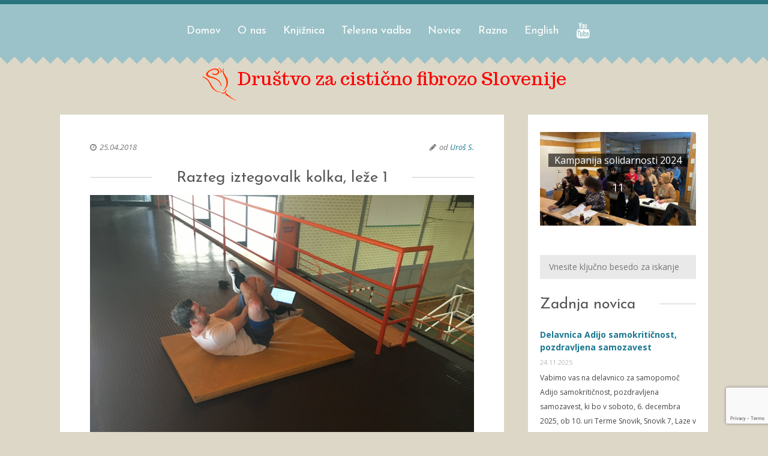

--- FILE ---
content_type: text/html; charset=UTF-8
request_url: https://www.drustvocf.si/gmedia/telesna_vadba_03-jpg/
body_size: 14577
content:
<!DOCTYPE html>
<html lang="sl-SI">
<head>
<meta name="viewport" content="width=device-width, initial-scale=1, user-scalable=no">
<meta charset="UTF-8">
<meta name="author" content="Uroš Sajko">
<link rel="icon" href="https://www.drustvocf.si/wp-content/uploads/2019/04/logo.png">        <link rel="pingback" href="https://www.drustvocf.si/xmlrpc.php"/>
<title>Razteg iztegovalk kolka, leže 1 &#8211; Društvo za cistično fibrozo Slovenije</title>
<meta name='robots' content='max-image-preview:large'/>
<link rel='dns-prefetch' href='//fonts.googleapis.com'/>
<meta property="og:title" content="Razteg iztegovalk kolka, leže 1"/>
<meta property="og:description" content="Spletna stran Društva za cistično fibrozo Slovenije"/>
<meta property="og:image" content="https://www.drustvocf.si/wp-content/grand-media/image/Telesna_vadba_03.jpg"/>
<script id="wpp-js" src="//www.drustvocf.si/wp-content/cache/wpfc-minified/ma4rfyjx/5usoh.js" data-sampling="0" data-sampling-rate="100" data-api-url="https://www.drustvocf.si/wp-json/wordpress-popular-posts" data-post-id="968" data-token="a8a532900c" data-lang="0" data-debug="0"></script>
<link rel="alternate" title="oEmbed (JSON)" type="application/json+oembed" href="https://www.drustvocf.si/wp-json/oembed/1.0/embed?url=https%3A%2F%2Fwww.drustvocf.si%2Fgmedia%2Ftelesna_vadba_03-jpg%2F"/>
<link rel="alternate" title="oEmbed (XML)" type="text/xml+oembed" href="https://www.drustvocf.si/wp-json/oembed/1.0/embed?url=https%3A%2F%2Fwww.drustvocf.si%2Fgmedia%2Ftelesna_vadba_03-jpg%2F&#038;format=xml"/>
<style id='wp-img-auto-sizes-contain-inline-css'>img:is([sizes=auto i],[sizes^="auto," i]){contain-intrinsic-size:3000px 1500px}</style>
<link rel="stylesheet" type="text/css" href="//www.drustvocf.si/wp-content/cache/wpfc-minified/jlnpgfeh/5usog.css" media="all"/>
<style id='wp-block-library-inline-css'>:root{--wp-block-synced-color:#7a00df;--wp-block-synced-color--rgb:122,0,223;--wp-bound-block-color:var(--wp-block-synced-color);--wp-editor-canvas-background:#ddd;--wp-admin-theme-color:#007cba;--wp-admin-theme-color--rgb:0,124,186;--wp-admin-theme-color-darker-10:#006ba1;--wp-admin-theme-color-darker-10--rgb:0,107,160.5;--wp-admin-theme-color-darker-20:#005a87;--wp-admin-theme-color-darker-20--rgb:0,90,135;--wp-admin-border-width-focus:2px}@media (min-resolution:192dpi){:root{--wp-admin-border-width-focus:1.5px}}.wp-element-button{cursor:pointer}:root .has-very-light-gray-background-color{background-color:#eee}:root .has-very-dark-gray-background-color{background-color:#313131}:root .has-very-light-gray-color{color:#eee}:root .has-very-dark-gray-color{color:#313131}:root .has-vivid-green-cyan-to-vivid-cyan-blue-gradient-background{background:linear-gradient(135deg,#00d084,#0693e3)}:root .has-purple-crush-gradient-background{background:linear-gradient(135deg,#34e2e4,#4721fb 50%,#ab1dfe)}:root .has-hazy-dawn-gradient-background{background:linear-gradient(135deg,#faaca8,#dad0ec)}:root .has-subdued-olive-gradient-background{background:linear-gradient(135deg,#fafae1,#67a671)}:root .has-atomic-cream-gradient-background{background:linear-gradient(135deg,#fdd79a,#004a59)}:root .has-nightshade-gradient-background{background:linear-gradient(135deg,#330968,#31cdcf)}:root .has-midnight-gradient-background{background:linear-gradient(135deg,#020381,#2874fc)}:root{--wp--preset--font-size--normal:16px;--wp--preset--font-size--huge:42px}.has-regular-font-size{font-size:1em}.has-larger-font-size{font-size:2.625em}.has-normal-font-size{font-size:var(--wp--preset--font-size--normal)}.has-huge-font-size{font-size:var(--wp--preset--font-size--huge)}.has-text-align-center{text-align:center}.has-text-align-left{text-align:left}.has-text-align-right{text-align:right}.has-fit-text{white-space:nowrap!important}#end-resizable-editor-section{display:none}.aligncenter{clear:both}.items-justified-left{justify-content:flex-start}.items-justified-center{justify-content:center}.items-justified-right{justify-content:flex-end}.items-justified-space-between{justify-content:space-between}.screen-reader-text{border:0;clip-path:inset(50%);height:1px;margin:-1px;overflow:hidden;padding:0;position:absolute;width:1px;word-wrap:normal!important}.screen-reader-text:focus{background-color:#ddd;clip-path:none;color:#444;display:block;font-size:1em;height:auto;left:5px;line-height:normal;padding:15px 23px 14px;text-decoration:none;top:5px;width:auto;z-index:100000}html :where(.has-border-color){border-style:solid}html :where([style*=border-top-color]){border-top-style:solid}html :where([style*=border-right-color]){border-right-style:solid}html :where([style*=border-bottom-color]){border-bottom-style:solid}html :where([style*=border-left-color]){border-left-style:solid}html :where([style*=border-width]){border-style:solid}html :where([style*=border-top-width]){border-top-style:solid}html :where([style*=border-right-width]){border-right-style:solid}html :where([style*=border-bottom-width]){border-bottom-style:solid}html :where([style*=border-left-width]){border-left-style:solid}html :where(img[class*=wp-image-]){height:auto;max-width:100%}:where(figure){margin:0 0 1em}html :where(.is-position-sticky){--wp-admin--admin-bar--position-offset:var(--wp-admin--admin-bar--height,0px)}@media screen and (max-width:600px){html :where(.is-position-sticky){--wp-admin--admin-bar--position-offset:0px}}</style><style id='wp-block-paragraph-inline-css'>.is-small-text{font-size:.875em}.is-regular-text{font-size:1em}.is-large-text{font-size:2.25em}.is-larger-text{font-size:3em}.has-drop-cap:not(:focus):first-letter{float:left;font-size:8.4em;font-style:normal;font-weight:100;line-height:.68;margin:.05em .1em 0 0;text-transform:uppercase}body.rtl .has-drop-cap:not(:focus):first-letter{float:none;margin-left:.1em}p.has-drop-cap.has-background{overflow:hidden}:root :where(p.has-background){padding:1.25em 2.375em}:where(p.has-text-color:not(.has-link-color)) a{color:inherit}p.has-text-align-left[style*="writing-mode:vertical-lr"],p.has-text-align-right[style*="writing-mode:vertical-rl"]{rotate:180deg}</style>
<style id='global-styles-inline-css'>:root{--wp--preset--aspect-ratio--square:1;--wp--preset--aspect-ratio--4-3:4/3;--wp--preset--aspect-ratio--3-4:3/4;--wp--preset--aspect-ratio--3-2:3/2;--wp--preset--aspect-ratio--2-3:2/3;--wp--preset--aspect-ratio--16-9:16/9;--wp--preset--aspect-ratio--9-16:9/16;--wp--preset--color--black:#000000;--wp--preset--color--cyan-bluish-gray:#abb8c3;--wp--preset--color--white:#ffffff;--wp--preset--color--pale-pink:#f78da7;--wp--preset--color--vivid-red:#cf2e2e;--wp--preset--color--luminous-vivid-orange:#ff6900;--wp--preset--color--luminous-vivid-amber:#fcb900;--wp--preset--color--light-green-cyan:#7bdcb5;--wp--preset--color--vivid-green-cyan:#00d084;--wp--preset--color--pale-cyan-blue:#8ed1fc;--wp--preset--color--vivid-cyan-blue:#0693e3;--wp--preset--color--vivid-purple:#9b51e0;--wp--preset--gradient--vivid-cyan-blue-to-vivid-purple:linear-gradient(135deg,rgb(6,147,227) 0%,rgb(155,81,224) 100%);--wp--preset--gradient--light-green-cyan-to-vivid-green-cyan:linear-gradient(135deg,rgb(122,220,180) 0%,rgb(0,208,130) 100%);--wp--preset--gradient--luminous-vivid-amber-to-luminous-vivid-orange:linear-gradient(135deg,rgb(252,185,0) 0%,rgb(255,105,0) 100%);--wp--preset--gradient--luminous-vivid-orange-to-vivid-red:linear-gradient(135deg,rgb(255,105,0) 0%,rgb(207,46,46) 100%);--wp--preset--gradient--very-light-gray-to-cyan-bluish-gray:linear-gradient(135deg,rgb(238,238,238) 0%,rgb(169,184,195) 100%);--wp--preset--gradient--cool-to-warm-spectrum:linear-gradient(135deg,rgb(74,234,220) 0%,rgb(151,120,209) 20%,rgb(207,42,186) 40%,rgb(238,44,130) 60%,rgb(251,105,98) 80%,rgb(254,248,76) 100%);--wp--preset--gradient--blush-light-purple:linear-gradient(135deg,rgb(255,206,236) 0%,rgb(152,150,240) 100%);--wp--preset--gradient--blush-bordeaux:linear-gradient(135deg,rgb(254,205,165) 0%,rgb(254,45,45) 50%,rgb(107,0,62) 100%);--wp--preset--gradient--luminous-dusk:linear-gradient(135deg,rgb(255,203,112) 0%,rgb(199,81,192) 50%,rgb(65,88,208) 100%);--wp--preset--gradient--pale-ocean:linear-gradient(135deg,rgb(255,245,203) 0%,rgb(182,227,212) 50%,rgb(51,167,181) 100%);--wp--preset--gradient--electric-grass:linear-gradient(135deg,rgb(202,248,128) 0%,rgb(113,206,126) 100%);--wp--preset--gradient--midnight:linear-gradient(135deg,rgb(2,3,129) 0%,rgb(40,116,252) 100%);--wp--preset--font-size--small:13px;--wp--preset--font-size--medium:20px;--wp--preset--font-size--large:36px;--wp--preset--font-size--x-large:42px;--wp--preset--spacing--20:0.44rem;--wp--preset--spacing--30:0.67rem;--wp--preset--spacing--40:1rem;--wp--preset--spacing--50:1.5rem;--wp--preset--spacing--60:2.25rem;--wp--preset--spacing--70:3.38rem;--wp--preset--spacing--80:5.06rem;--wp--preset--shadow--natural:6px 6px 9px rgba(0, 0, 0, 0.2);--wp--preset--shadow--deep:12px 12px 50px rgba(0, 0, 0, 0.4);--wp--preset--shadow--sharp:6px 6px 0px rgba(0, 0, 0, 0.2);--wp--preset--shadow--outlined:6px 6px 0px -3px rgb(255, 255, 255), 6px 6px rgb(0, 0, 0);--wp--preset--shadow--crisp:6px 6px 0px rgb(0, 0, 0);}:where(.is-layout-flex){gap:0.5em;}:where(.is-layout-grid){gap:0.5em;}body .is-layout-flex{display:flex;}.is-layout-flex{flex-wrap:wrap;align-items:center;}.is-layout-flex > :is(*, div){margin:0;}body .is-layout-grid{display:grid;}.is-layout-grid > :is(*, div){margin:0;}:where(.wp-block-columns.is-layout-flex){gap:2em;}:where(.wp-block-columns.is-layout-grid){gap:2em;}:where(.wp-block-post-template.is-layout-flex){gap:1.25em;}:where(.wp-block-post-template.is-layout-grid){gap:1.25em;}.has-black-color{color:var(--wp--preset--color--black) !important;}.has-cyan-bluish-gray-color{color:var(--wp--preset--color--cyan-bluish-gray) !important;}.has-white-color{color:var(--wp--preset--color--white) !important;}.has-pale-pink-color{color:var(--wp--preset--color--pale-pink) !important;}.has-vivid-red-color{color:var(--wp--preset--color--vivid-red) !important;}.has-luminous-vivid-orange-color{color:var(--wp--preset--color--luminous-vivid-orange) !important;}.has-luminous-vivid-amber-color{color:var(--wp--preset--color--luminous-vivid-amber) !important;}.has-light-green-cyan-color{color:var(--wp--preset--color--light-green-cyan) !important;}.has-vivid-green-cyan-color{color:var(--wp--preset--color--vivid-green-cyan) !important;}.has-pale-cyan-blue-color{color:var(--wp--preset--color--pale-cyan-blue) !important;}.has-vivid-cyan-blue-color{color:var(--wp--preset--color--vivid-cyan-blue) !important;}.has-vivid-purple-color{color:var(--wp--preset--color--vivid-purple) !important;}.has-black-background-color{background-color:var(--wp--preset--color--black) !important;}.has-cyan-bluish-gray-background-color{background-color:var(--wp--preset--color--cyan-bluish-gray) !important;}.has-white-background-color{background-color:var(--wp--preset--color--white) !important;}.has-pale-pink-background-color{background-color:var(--wp--preset--color--pale-pink) !important;}.has-vivid-red-background-color{background-color:var(--wp--preset--color--vivid-red) !important;}.has-luminous-vivid-orange-background-color{background-color:var(--wp--preset--color--luminous-vivid-orange) !important;}.has-luminous-vivid-amber-background-color{background-color:var(--wp--preset--color--luminous-vivid-amber) !important;}.has-light-green-cyan-background-color{background-color:var(--wp--preset--color--light-green-cyan) !important;}.has-vivid-green-cyan-background-color{background-color:var(--wp--preset--color--vivid-green-cyan) !important;}.has-pale-cyan-blue-background-color{background-color:var(--wp--preset--color--pale-cyan-blue) !important;}.has-vivid-cyan-blue-background-color{background-color:var(--wp--preset--color--vivid-cyan-blue) !important;}.has-vivid-purple-background-color{background-color:var(--wp--preset--color--vivid-purple) !important;}.has-black-border-color{border-color:var(--wp--preset--color--black) !important;}.has-cyan-bluish-gray-border-color{border-color:var(--wp--preset--color--cyan-bluish-gray) !important;}.has-white-border-color{border-color:var(--wp--preset--color--white) !important;}.has-pale-pink-border-color{border-color:var(--wp--preset--color--pale-pink) !important;}.has-vivid-red-border-color{border-color:var(--wp--preset--color--vivid-red) !important;}.has-luminous-vivid-orange-border-color{border-color:var(--wp--preset--color--luminous-vivid-orange) !important;}.has-luminous-vivid-amber-border-color{border-color:var(--wp--preset--color--luminous-vivid-amber) !important;}.has-light-green-cyan-border-color{border-color:var(--wp--preset--color--light-green-cyan) !important;}.has-vivid-green-cyan-border-color{border-color:var(--wp--preset--color--vivid-green-cyan) !important;}.has-pale-cyan-blue-border-color{border-color:var(--wp--preset--color--pale-cyan-blue) !important;}.has-vivid-cyan-blue-border-color{border-color:var(--wp--preset--color--vivid-cyan-blue) !important;}.has-vivid-purple-border-color{border-color:var(--wp--preset--color--vivid-purple) !important;}.has-vivid-cyan-blue-to-vivid-purple-gradient-background{background:var(--wp--preset--gradient--vivid-cyan-blue-to-vivid-purple) !important;}.has-light-green-cyan-to-vivid-green-cyan-gradient-background{background:var(--wp--preset--gradient--light-green-cyan-to-vivid-green-cyan) !important;}.has-luminous-vivid-amber-to-luminous-vivid-orange-gradient-background{background:var(--wp--preset--gradient--luminous-vivid-amber-to-luminous-vivid-orange) !important;}.has-luminous-vivid-orange-to-vivid-red-gradient-background{background:var(--wp--preset--gradient--luminous-vivid-orange-to-vivid-red) !important;}.has-very-light-gray-to-cyan-bluish-gray-gradient-background{background:var(--wp--preset--gradient--very-light-gray-to-cyan-bluish-gray) !important;}.has-cool-to-warm-spectrum-gradient-background{background:var(--wp--preset--gradient--cool-to-warm-spectrum) !important;}.has-blush-light-purple-gradient-background{background:var(--wp--preset--gradient--blush-light-purple) !important;}.has-blush-bordeaux-gradient-background{background:var(--wp--preset--gradient--blush-bordeaux) !important;}.has-luminous-dusk-gradient-background{background:var(--wp--preset--gradient--luminous-dusk) !important;}.has-pale-ocean-gradient-background{background:var(--wp--preset--gradient--pale-ocean) !important;}.has-electric-grass-gradient-background{background:var(--wp--preset--gradient--electric-grass) !important;}.has-midnight-gradient-background{background:var(--wp--preset--gradient--midnight) !important;}.has-small-font-size{font-size:var(--wp--preset--font-size--small) !important;}.has-medium-font-size{font-size:var(--wp--preset--font-size--medium) !important;}.has-large-font-size{font-size:var(--wp--preset--font-size--large) !important;}.has-x-large-font-size{font-size:var(--wp--preset--font-size--x-large) !important;}</style>
<style id='classic-theme-styles-inline-css'>.wp-block-button__link{color:#fff;background-color:#32373c;border-radius:9999px;box-shadow:none;text-decoration:none;padding:calc(.667em + 2px) calc(1.333em + 2px);font-size:1.125em}.wp-block-file__button{background:#32373c;color:#fff;text-decoration:none}</style>
<link rel="stylesheet" type="text/css" href="//www.drustvocf.si/wp-content/cache/wpfc-minified/1e3pjeqh/5usog.css" media="all"/>
<link rel='stylesheet' id='frida-font-css' href='//fonts.googleapis.com/css?family=Josefin+Sans&#038;subset=latin%2Clatin-ext&#038;ver=9c06bd67a6369eca9b9e955e71b27041' type='text/css' media='all'/>
<link rel='stylesheet' id='frida-font-secondary-css' href='//fonts.googleapis.com/css?family=Open+Sans%3A400italic%2C700italic%2C700%2C400&#038;subset=latin%2Clatin-ext&#038;ver=9c06bd67a6369eca9b9e955e71b27041' type='text/css' media='all'/>
<link rel='stylesheet' id='frida-trocchi-css' href='//fonts.googleapis.com/css?family=Trocchi&#038;subset=latin%2Clatin-ext&#038;ver=9c06bd67a6369eca9b9e955e71b27041' type='text/css' media='all'/>
<link rel="stylesheet" type="text/css" href="//www.drustvocf.si/wp-content/cache/wpfc-minified/qgsyo897/5usog.css" media="all"/>
<style id='slicknav-inline-css'>#googleMap{height:300px;}
a, a:visited,
.textwidget a, .textwidget a:visited{color:#000;}
a:hover, .textwidget a:hover{color:#1c7791;}
input, textarea,
select{background-color:#e9e9e9;color:#777;}
.filter-bar, abbr,
pre{background-color:#e9e9e9;}
.chief-hdr, .filter-bar-content,
.page-with-no-image{color:#555;}
.liner span:before, .liner span:after{border-bottom-color:#CCC;}
table, th,
td, pre{border-color:#CCC;}
.post-date, .recent-post-date,
.recent-comment-date{color:#777;}
body, .textwidget,
.wp-tag-cloud{color:#444;}
.site-nav li ul, .site-s-nav li ul,
.nav-container .menu li ul, .nav-s-container .menu li ul{background-color:#aad3d9;}
.slicknav_menu{background-color:#9bc2c8;}
.text-over-image{color:#FFF;}
#wp-calendar{border-color:#e9e9e9;color:#444;}
#wp-calendar caption{background-color:#e9e9e9;color:#777;}
#wp-calendar tfoot td#prev a:hover,
#wp-calendar tfoot td#next a:hover{color:#1c7791;}
.logo-text a, .logo-text a:visited{color:#ff0000;}
body{background-color:#ddd7c7;}
.slicknav_menu .slicknav_icon-bar{background-color:#FFF;}
.btn-to-top{display:;}
.top-bar{height:180px;}
.nav-container a, .nav-container a:visited,
.nav-s-container a, .nav-s-container a:visited{color:#FFF;}
.nav-container a:hover, .nav-s-container a:hover{color:#5ea8b3;}
.nav-container-outer{background-color:#9bc2c8;border-top-color:#29747f;}
.slicknav_menu a, .slicknav_menu a:visited{color:#FFF;}
.slicknav_menu a:hover{color:#5ea8b3;}
.widget-item{padding-left:40px;margin-left:-20px;}
.zig-zag:after{background:linear-gradient(-45deg, #ddd7c7 12px, transparent 0), linear-gradient(45deg, #ddd7c7 12px, transparent 0);background-position:left-bottom;background-repeat:repeat-x;background-size:24px 24px;content:" ";display:block;bottom:0px;left:0px;width:100%;height:24px;}
.zig-zag-f:before{background:linear-gradient(-135deg, #ddd7c7 6px, transparent 0), linear-gradient(135deg, #ddd7c7 6px, transparent 0);background-position:left-bottom;background-repeat:repeat-x;background-size:12px 12px;content:" ";display:block;bottom:0px;left:0px;width:100%;height:12px;}
.sidebar{background-color:#FFF;}
.footer-outer{background-color:#b9af94;}
.footer-text{color:#ddd7c7;}
.site-footer a{color:#FFF;}
.site-footer a:hover{color:#7a453d;}
article.post{background-color:#FFF;border-color:#CCC;border-width:0px;}
article.post .date-bar, article.post .tag-bar,
article.post .paging-bar, article.post .category-bar,
article.post blockquote, .wpcf7-form-control-wrap span,
.wpcf7-response-output, .wpcf7-mail-sent-ok{color:#777;}
article.post .chief-hdr, article.post .chief-hdr a{color:#555;}
article.post .liner span:before, article.post .liner span:after{border-bottom-color:#CCC;}
article.post .btnReadMore a{border-color:#CCC;}
article.post div.the-content{color:#444;}
article.post .social-bar a{color:#CCC;}
article.post blockquote{border-left-color:#1c7791;}
article.post .the-content a, article.post .date-bar a,
article.post .tag-bar a, article.post .paging-bar a,
article.post .category-bar a, .ico-send,
var, .wpcf7-form .wpcf7-submit{color:#1c7791;}
article.post input, article.post textarea,
article.post select{background-color:#e9e9e9;color:#777;}
article.post hr{background-color:#e9e9e9;color:#e9e9e9;}
article.post a.date-a{color:#777;}
article.post-gallery{background-color:#57a8c1;border-color:#CCC;border-width:0px;}
article.post-gallery .date-bar, article.post-gallery .tag-bar,
article.post-gallery .paging-bar, article.post-gallery .category-bar,
article.post-gallery blockquote{color:#777;}
article.post-gallery .chief-hdr, article.post-gallery .chief-hdr a{color:#cccccc;}
article.post-gallery .liner span:before, article.post-gallery .liner span:after{border-bottom-color:#CCC;}
article.post-gallery .btnReadMore a{border-color:#CCC;}
article.post-gallery div.the-content{color:#e5e5e5;}
article.post-gallery .social-bar a{color:#CCC;}
article.post-gallery blockquote{border-left-color:#e5e5e5;}
article.post-gallery .the-content a, article.post-gallery .date-bar a,
article.post-gallery .tag-bar a, article.post-gallery .paging-bar a,
article.post-gallery .category-bar a{color:#e5e5e5;}
article.post-gallery input, article.post-gallery textarea,
article.post-gallery select{background-color:#e9e9e9;color:#777;}
article.post-gallery hr{background-color:#e9e9e9;color:#e9e9e9;}
article.post-gallery a.date-a{color:#777;}
article.post-video{background-color:#494c7a;border-color:#CCC;border-width:0px;}
article.post-video .date-bar, article.post-video .tag-bar,
article.post-video .paging-bar, article.post-video .category-bar,
article.post-video blockquote{color:#bababa;}
article.post-video .chief-hdr, article.post-video .chief-hdr a{color:#cc8828;}
article.post-video .liner span:before, article.post-video .liner span:after{border-bottom-color:#cc8828;}
article.post-video .btnReadMore a{border-color:#cc8828;}
article.post-video div.the-content{color:#bababa;}
article.post-video .social-bar a{color:#CCC;}
article.post-video blockquote{border-left-color:#1c7791;}
article.post-video .the-content a, article.post-video .date-bar a,
article.post-video .tag-bar a, article.post-video .paging-bar a,
article.post-video .category-bar a{color:#1c7791;}
article.post-video input, article.post-video textarea,
article.post-video select{background-color:#e9e9e9;color:#777;}
article.post-video hr{background-color:#e9e9e9;color:#e9e9e9;}
article.post-video a.date-a{color:#bababa;}
article.post-aside{background-color:#dd9f9f;border-color:#CCC;border-width:0px;}
article.post-aside .date-bar, article.post-aside .tag-bar,
article.post-aside .paging-bar, article.post-aside .category-bar,
article.post-aside blockquote{color:#777;}
article.post-aside div.the-content{color:#444;}
article.post-aside .social-bar a{color:#CCC;}
article.post-aside blockquote{border-left-color:#1c7791;}
article.post-aside .the-content a, article.post-aside .date-bar a,
article.post-aside .tag-bar a, article.post-aside .paging-bar a,
article.post-aside .category-bar a{color:#1c7791;}
article.post-aside input, article.post-aside textarea,
article.post-aside select{background-color:#e9e9e9;color:#777;}
article.post-aside hr{background-color:#e9e9e9;color:#e9e9e9;}
article.post-aside a.date-a{color:#777;}
article.post-link{background-color:#FFF;border-color:#CCC;border-width:0px;}
article.post-link .date-bar, article.post-link .tag-bar,
article.post-link .paging-bar, article.post-link .category-bar{color:#777;}
article.post-link .chief-hdr, article.post-link .chief-hdr a{color:#555;}
article.post-link .liner span:before, article.post-link .liner span:after{border-bottom-color:#CCC;}
article.post-link .btnReadMore a{border-color:#CCC;}
article.post-link .social-bar a{color:#CCC;}
article.post-link .date-bar a, article.post-link .tag-bar a,
article.post-link .paging-bar a, article.post-link .category-bar a{color:#1c7791;}
article.post-link a.date-a{color:#777;}
.comments-container, .related-posts-container{background-color:#FFF;}
.comments{color:#444;}
.comment-reply-title, .comments .chief-hdr,
.comment-author-name, .comment-input-hdr,
.related-posts .chief-hdr{color:#555;}
.comments .liner span:before, .comments .liner span:after,
.related-posts .liner span:before, .related-posts .liner span:after{border-bottom-color:#CCC;}
.form-submit .submit, .ico-post,
.comments a, .comments a:visited,
.related-posts a, .related-posts a:visited{color:#555;}
.comments-paging .page-numbers.current, .comment-date,
.comment-awaiting, .must-log-in,
.logged-in-as{color:#777;}
.comments input, .comments textarea,
.comments select{background-color:#e9e9e9;color:#777;}
.main-container-outer{max-width:1120px;}
.logo-container{display:block;text-align:center;padding-bottom:0px;}
.nav-container, .nav-s-container{padding-bottom:0px;}
.site-nav, .site-s-nav,
.nav-container .menu, .nav-s-container .menu{padding-left:0px;}
.site-nav li:last-child a, .site-s-nav li:last-child a,
.nav-container .menu li:last-child a, .nav-s-container .menu li:last-child a{margin-right:14px;}
.social-accounts{margin:5px 0 0 15px;}
@media all and (min-width: 400px) {
.top-bar-outer{padding:0 20px 0 20px;}
.nav-container{height:80px;padding-top:25px;}
.nav-s-container{height:20px;padding-top:7px;}
}
@media all and (min-width: 1000px) {
.logo-container{padding-bottom:20px;}
.nav-container, .nav-s-container{display:inline-block;width:auto;}
.nav-container-outer{margin-bottom:0px;}
.top-bar-outer{margin:0;padding:0;}
}
.slider-caption{color:#FFF;}
.slider-button a, article.post .slider-button a,
.slider-button a:visited, article.post .slider-button a:visited{color:#FFF;}
.slider-button, article.post .slider-button{border-color:#FFF;}
.slide-info-inner{color:#FFF;}
.slide-text{background:rgba(105,155,137,0.9);}
.frida-slider-container{display:block;}
.footer-widget-area, .widget-item-footer .textwidget,
.widget-item-footer .wp-tag-cloud{color:#ddd7c7;}
.widget-item-footer #wp-calendar{color:#ddd7c7;}
.widget-item-footer #wp-calendar tfoot td#prev a:hover,
.widget-item-footer #wp-calendar tfoot td#next a:hover{color:#7a453d;}
.widget-item-footer .post-date, .widget-item-footer .recent-post-date,
.widget-item-footer .recent-comment-date{color:#ddd7c7;}
.widget-item-footer .chief-hdr{color:#ddd7c7;}
.widget-item-footer .liner span:before, .widget-item-footer .liner span:after{border-bottom-color:#ddd7c7;}</style>
<link rel="stylesheet" type="text/css" href="//www.drustvocf.si/wp-content/cache/wpfc-minified/lxd5hnm3/5usog.css" media="all"/>
<script src='//www.drustvocf.si/wp-content/cache/wpfc-minified/f2fhgft5/5usoh.js'></script>
<script id="sgr-js-extra">var sgr={"sgr_site_key":"6LfMp4QUAAAAAD0FXJ2UTH-WXaTiXtM4Et-B60as"};
//# sourceURL=sgr-js-extra</script>
<script src='//www.drustvocf.si/wp-content/cache/wpfc-minified/eh1s751z/5usoh.js'></script>
<script id="bsk-pdf-manager-pro-js-extra">var bsk_pdf_pro={"ajaxurl":"https://www.drustvocf.si/wp-admin/admin-ajax.php"};
//# sourceURL=bsk-pdf-manager-pro-js-extra</script>
<script src='//www.drustvocf.si/wp-content/cache/wpfc-minified/fqbw35rp/5usoh.js'></script>
<link rel="https://api.w.org/" href="https://www.drustvocf.si/wp-json/"/><link rel="EditURI" type="application/rsd+xml" title="RSD" href="https://www.drustvocf.si/xmlrpc.php?rsd"/>
<style id="wpp-loading-animation-styles">@-webkit-keyframes bgslide{from{background-position-x:0}to{background-position-x:-200%}}@keyframes bgslide{from{background-position-x:0}to{background-position-x:-200%}}.wpp-widget-block-placeholder,.wpp-shortcode-placeholder{margin:0 auto;width:60px;height:3px;background:#dd3737;background:linear-gradient(90deg,#dd3737 0%,#571313 10%,#dd3737 100%);background-size:200% auto;border-radius:3px;-webkit-animation:bgslide 1s infinite linear;animation:bgslide 1s infinite linear}</style>
</head>
<body data-rsssl=1 class="wp-singular gmedia-template-default single single-gmedia postid-968 wp-theme-frida metaslider-plugin">
<div class="hiddenInfo"> <span id="bxInfo_Auto_Main">0</span> <span id="bxInfo_Pause">4000</span> <span id="bxInfo_Infinite">1</span> <span id="bxInfo_Random">0</span> <span id="bxInfo_Mode">horizontal</span> <span id="slicknav_apl">1</span></div><div id="sticky-menu-container" class="nav-container-outer">
<div class="nav-s-container clearfix">
<div class="fs26 social-accounts clearfix"><a class="invis social-icon-touch" href="https://www.facebook.com/groups/73783135344/" target="_blank"><i class="fa fa-facebook-square"></i></a><a class="invis social-icon-touch" href="https://www.youtube.com/channel/UCogAiQ1kee6SAOYdwW7rNMw" target="_blank"><i class="fa fa-youtube"></i></a></div><nav class="site-s-nav source-serif fs16"><ul id="site-menu-sticky" class="menu"><li id="menu-item-48" class="menu-item menu-item-type-custom menu-item-object-custom menu-item-home menu-item-has-children menu-item-48"><a href="https://www.drustvocf.si/">Domov</a>
<ul class="sub-menu">
<li id="menu-item-826" class="menu-item menu-item-type-post_type menu-item-object-page menu-item-826"><a href="https://www.drustvocf.si/kaj-je-cisticna-fibroza/">Kaj je cistična fibroza</a></li>
<li id="menu-item-825" class="menu-item menu-item-type-post_type menu-item-object-page menu-item-825"><a href="https://www.drustvocf.si/kaj-so-redke-bolezni/">Kaj so redke bolezni</a></li>
<li id="menu-item-824" class="menu-item menu-item-type-post_type menu-item-object-page menu-item-824"><a href="https://www.drustvocf.si/pogosta-vprasanja/">Pogosta vprašanja</a></li>
</ul>
</li>
<li id="menu-item-842" class="menu-item menu-item-type-post_type menu-item-object-page menu-item-has-children menu-item-842"><a href="https://www.drustvocf.si/o-nas/">O nas</a>
<ul class="sub-menu">
<li id="menu-item-843" class="menu-item menu-item-type-post_type menu-item-object-page menu-item-843"><a href="https://www.drustvocf.si/o-nas/postanite-clan/">Postanite član</a></li>
<li id="menu-item-844" class="menu-item menu-item-type-post_type menu-item-object-page menu-item-844"><a href="https://www.drustvocf.si/o-nas/namen-in-cilji/">Namen in cilji</a></li>
<li id="menu-item-1556" class="menu-item menu-item-type-post_type menu-item-object-page menu-item-has-children menu-item-1556"><a href="https://www.drustvocf.si/o-nas/zivljenje-s-cf/">Življenje s cistično fibrozo</a>
<ul class="sub-menu">
<li id="menu-item-1557" class="menu-item menu-item-type-post_type menu-item-object-post menu-item-1557"><a href="https://www.drustvocf.si/2018/04/27/alja-klara-ugovsek/">Alja Klara Ugovšek</a></li>
<li id="menu-item-1558" class="menu-item menu-item-type-post_type menu-item-object-post menu-item-1558"><a href="https://www.drustvocf.si/2018/04/27/nastja-klavze/">Nastja Klavže</a></li>
<li id="menu-item-1559" class="menu-item menu-item-type-post_type menu-item-object-post menu-item-1559"><a href="https://www.drustvocf.si/2018/04/27/lia-gajsek/">Lia Gajšek</a></li>
</ul>
</li>
<li id="menu-item-846" class="menu-item menu-item-type-post_type menu-item-object-page menu-item-846"><a href="https://www.drustvocf.si/o-nas/zemljevid/">Zemljevid</a></li>
<li id="menu-item-845" class="menu-item menu-item-type-post_type menu-item-object-page menu-item-845"><a href="https://www.drustvocf.si/o-nas/vizitka/">Vizitka</a></li>
</ul>
</li>
<li id="menu-item-854" class="menu-item menu-item-type-post_type menu-item-object-page menu-item-has-children menu-item-854"><a href="https://www.drustvocf.si/knjiznica/">Knjižnica</a>
<ul class="sub-menu">
<li id="menu-item-855" class="menu-item menu-item-type-post_type menu-item-object-page menu-item-855"><a href="https://www.drustvocf.si/knjiznica/zakonodaja/">Zakonodaja</a></li>
<li id="menu-item-856" class="menu-item menu-item-type-post_type menu-item-object-page menu-item-856"><a href="https://www.drustvocf.si/knjiznica/prenosi-dokumentov/">Prenosi dokumentov</a></li>
<li id="menu-item-857" class="menu-item menu-item-type-post_type menu-item-object-page menu-item-857"><a href="https://www.drustvocf.si/knjiznica/galerija-slik/">Galerija slik</a></li>
</ul>
</li>
<li id="menu-item-981" class="menu-item menu-item-type-post_type menu-item-object-page menu-item-981"><a href="https://www.drustvocf.si/telesna-vadba/">Telesna vadba</a></li>
<li id="menu-item-859" class="menu-item menu-item-type-taxonomy menu-item-object-category menu-item-859"><a href="https://www.drustvocf.si/category/novica/">Novice</a></li>
<li id="menu-item-906" class="menu-item menu-item-type-post_type menu-item-object-page menu-item-has-children menu-item-906"><a href="https://www.drustvocf.si/razno/">Razno</a>
<ul class="sub-menu">
<li id="menu-item-909" class="menu-item menu-item-type-post_type menu-item-object-page menu-item-909"><a href="https://www.drustvocf.si/razno/donatorji/">Donatorji</a></li>
<li id="menu-item-907" class="menu-item menu-item-type-post_type menu-item-object-page menu-item-907"><a href="https://www.drustvocf.si/razno/mediji/">Mediji</a></li>
<li id="menu-item-1623" class="menu-item menu-item-type-post_type menu-item-object-page menu-item-1623"><a href="https://www.drustvocf.si/razno/dogodki/">Dogodki</a></li>
<li id="menu-item-908" class="menu-item menu-item-type-post_type menu-item-object-page menu-item-908"><a href="https://www.drustvocf.si/razno/povezave/">Povezave</a></li>
</ul>
</li>
<li id="menu-item-915" class="menu-item menu-item-type-post_type menu-item-object-page menu-item-has-children menu-item-915"><a href="https://www.drustvocf.si/english/">English</a>
<ul class="sub-menu">
<li id="menu-item-918" class="menu-item menu-item-type-post_type menu-item-object-page menu-item-918"><a href="https://www.drustvocf.si/english/about-cf/">About Cystic Fibrosis</a></li>
<li id="menu-item-1797" class="menu-item menu-item-type-post_type menu-item-object-page menu-item-1797"><a href="https://www.drustvocf.si/english/trikafta-kaftrio/">Trikafta / Kaftrio</a></li>
<li id="menu-item-917" class="menu-item menu-item-type-post_type menu-item-object-page menu-item-917"><a href="https://www.drustvocf.si/english/donation/">Donation</a></li>
<li id="menu-item-916" class="menu-item menu-item-type-post_type menu-item-object-page menu-item-916"><a href="https://www.drustvocf.si/english/contact/">Contact</a></li>
</ul>
</li>
</ul></nav></div><div id="trigger-sticky-value" class="invis">150</div></div><div class="site-container">
<div class="clearfix site-container-inner-sidebar">
<div class="top-bar-outer clearfix">
<div class="top-bar">
<div class="top-bar-inner">
<div class="top-bar-container clearfix">
<div class="nav-container-outer zig-zag">    
<div class="nav-container clearfix">
<div class="fs26 social-accounts clearfix"><a class="invis social-icon-touch" href="https://www.facebook.com/groups/73783135344/" target="_blank"><i class="fa fa-facebook-square"></i></a><a class="invis social-icon-touch" href="https://www.youtube.com/channel/UCogAiQ1kee6SAOYdwW7rNMw" target="_blank"><i class="fa fa-youtube"></i></a></div><nav class="site-nav source-serif fs16"><ul id="site-menu" class="menu"><li class="menu-item menu-item-type-custom menu-item-object-custom menu-item-home menu-item-has-children menu-item-48"><a href="https://www.drustvocf.si/">Domov</a>
<ul class="sub-menu">
<li class="menu-item menu-item-type-post_type menu-item-object-page menu-item-826"><a href="https://www.drustvocf.si/kaj-je-cisticna-fibroza/">Kaj je cistična fibroza</a></li>
<li class="menu-item menu-item-type-post_type menu-item-object-page menu-item-825"><a href="https://www.drustvocf.si/kaj-so-redke-bolezni/">Kaj so redke bolezni</a></li>
<li class="menu-item menu-item-type-post_type menu-item-object-page menu-item-824"><a href="https://www.drustvocf.si/pogosta-vprasanja/">Pogosta vprašanja</a></li>
</ul>
</li>
<li class="menu-item menu-item-type-post_type menu-item-object-page menu-item-has-children menu-item-842"><a href="https://www.drustvocf.si/o-nas/">O nas</a>
<ul class="sub-menu">
<li class="menu-item menu-item-type-post_type menu-item-object-page menu-item-843"><a href="https://www.drustvocf.si/o-nas/postanite-clan/">Postanite član</a></li>
<li class="menu-item menu-item-type-post_type menu-item-object-page menu-item-844"><a href="https://www.drustvocf.si/o-nas/namen-in-cilji/">Namen in cilji</a></li>
<li class="menu-item menu-item-type-post_type menu-item-object-page menu-item-has-children menu-item-1556"><a href="https://www.drustvocf.si/o-nas/zivljenje-s-cf/">Življenje s cistično fibrozo</a>
<ul class="sub-menu">
<li class="menu-item menu-item-type-post_type menu-item-object-post menu-item-1557"><a href="https://www.drustvocf.si/2018/04/27/alja-klara-ugovsek/">Alja Klara Ugovšek</a></li>
<li class="menu-item menu-item-type-post_type menu-item-object-post menu-item-1558"><a href="https://www.drustvocf.si/2018/04/27/nastja-klavze/">Nastja Klavže</a></li>
<li class="menu-item menu-item-type-post_type menu-item-object-post menu-item-1559"><a href="https://www.drustvocf.si/2018/04/27/lia-gajsek/">Lia Gajšek</a></li>
</ul>
</li>
<li class="menu-item menu-item-type-post_type menu-item-object-page menu-item-846"><a href="https://www.drustvocf.si/o-nas/zemljevid/">Zemljevid</a></li>
<li class="menu-item menu-item-type-post_type menu-item-object-page menu-item-845"><a href="https://www.drustvocf.si/o-nas/vizitka/">Vizitka</a></li>
</ul>
</li>
<li class="menu-item menu-item-type-post_type menu-item-object-page menu-item-has-children menu-item-854"><a href="https://www.drustvocf.si/knjiznica/">Knjižnica</a>
<ul class="sub-menu">
<li class="menu-item menu-item-type-post_type menu-item-object-page menu-item-855"><a href="https://www.drustvocf.si/knjiznica/zakonodaja/">Zakonodaja</a></li>
<li class="menu-item menu-item-type-post_type menu-item-object-page menu-item-856"><a href="https://www.drustvocf.si/knjiznica/prenosi-dokumentov/">Prenosi dokumentov</a></li>
<li class="menu-item menu-item-type-post_type menu-item-object-page menu-item-857"><a href="https://www.drustvocf.si/knjiznica/galerija-slik/">Galerija slik</a></li>
</ul>
</li>
<li class="menu-item menu-item-type-post_type menu-item-object-page menu-item-981"><a href="https://www.drustvocf.si/telesna-vadba/">Telesna vadba</a></li>
<li class="menu-item menu-item-type-taxonomy menu-item-object-category menu-item-859"><a href="https://www.drustvocf.si/category/novica/">Novice</a></li>
<li class="menu-item menu-item-type-post_type menu-item-object-page menu-item-has-children menu-item-906"><a href="https://www.drustvocf.si/razno/">Razno</a>
<ul class="sub-menu">
<li class="menu-item menu-item-type-post_type menu-item-object-page menu-item-909"><a href="https://www.drustvocf.si/razno/donatorji/">Donatorji</a></li>
<li class="menu-item menu-item-type-post_type menu-item-object-page menu-item-907"><a href="https://www.drustvocf.si/razno/mediji/">Mediji</a></li>
<li class="menu-item menu-item-type-post_type menu-item-object-page menu-item-1623"><a href="https://www.drustvocf.si/razno/dogodki/">Dogodki</a></li>
<li class="menu-item menu-item-type-post_type menu-item-object-page menu-item-908"><a href="https://www.drustvocf.si/razno/povezave/">Povezave</a></li>
</ul>
</li>
<li class="menu-item menu-item-type-post_type menu-item-object-page menu-item-has-children menu-item-915"><a href="https://www.drustvocf.si/english/">English</a>
<ul class="sub-menu">
<li class="menu-item menu-item-type-post_type menu-item-object-page menu-item-918"><a href="https://www.drustvocf.si/english/about-cf/">About Cystic Fibrosis</a></li>
<li class="menu-item menu-item-type-post_type menu-item-object-page menu-item-1797"><a href="https://www.drustvocf.si/english/trikafta-kaftrio/">Trikafta / Kaftrio</a></li>
<li class="menu-item menu-item-type-post_type menu-item-object-page menu-item-917"><a href="https://www.drustvocf.si/english/donation/">Donation</a></li>
<li class="menu-item menu-item-type-post_type menu-item-object-page menu-item-916"><a href="https://www.drustvocf.si/english/contact/">Contact</a></li>
</ul>
</li>
</ul></nav></div></div><div class="logo-container clearfix">  <header class="site-header clearfix"> <h1 class="logo-text"><a href="https://www.drustvocf.si"><span class="trocchi fs30"> <img class="site-header-logo" src="https://www.drustvocf.si/wp-content/uploads/2019/04/logo.png">Društvo za cistično fibrozo Slovenije</span></a></h1>  </header></div></div></div></div><div id="touch-menu"></div></div><div class="clearfix main-container-outer sticky-header">
<div class="clearfix main-container-sidebar">
<div class="clearfix site-content-sidebar">
<div>
<div class="post-968 gmedia type-gmedia status-publish hentry">
<article class="post zig-zag clearfix">
<div></div><div class="article-outer-sidebar">
<div class="article-inner">
<div class="article-container clearfix">
<div class="date-bar noto-serif fs13 ita clearfix">
<div class="date-txt-sidebar"><i class="fa fa-clock-o i-spcr-r clock"></i><a href="https://www.drustvocf.si/gmedia/telesna_vadba_03-jpg/" class="date-a">25.04.2018</a></div><div class="author-txt-sidebar"><i class="fa fa-pencil i-spcr-r clock"></i>od <a href="https://www.drustvocf.si/author/uros/">Uroš S.</a></div></div><h1 class="fs26 liner source-serif chief-hdr"><span>
Razteg iztegovalk kolka, leže 1 </span></h1>
<div class="fs14 noto-serif the-content clearfix">
<div class="GmediaGallery_SinglePage">					<a class="gmedia-item-link" rel="gmedia-item" href="https://www.drustvocf.si/wp-content/grand-media/image/Telesna_vadba_03.jpg"><img class="gmedia-item" style="max-width:100%;" src="https://www.drustvocf.si/wp-content/grand-media/image/Telesna_vadba_03.jpg" alt="Razteg iztegovalk kolka, leže 1"/></a>										<div class="gmsingle_wrapper gmsingle_clearfix">						<script type="text/html" class="gm_script2html"><div class="gmsingle_photo_header gmsingle_clearfix">								<div class="gmsingle_name_wrap gmsingle_clearfix">																			<div class="gmsingle_user_avatar"> <a class="gmsingle_user_avatar_link" href="https://www.drustvocf.si/author/uros/"><img src="https://secure.gravatar.com/avatar/d08d0ec766ac8f734762b85cb2b3a74cfdb3e8082d260f289686980f55c39d65?s=60&#038;d=mm&#038;r=g" alt=""/></a></div><div class="gmsingle_title_author">										<div class="gmsingle_title"> Razteg iztegovalk kolka, leže 1 &nbsp;</div><div class="gmsingle_author_name"> <a class="gmsingle_author_link" href="https://www.drustvocf.si/author/uros/">Uroš S.</a></div></div></div></div></script>						<div class="gmsingle_photo_info">							<div class="gmsingle_description_wrap">																<script type="text/html" class="gm_script2html"><div class="gmsingle_terms"> <span class="gmsingle_term_label">Album:</span> <span class="gmsingle_album"><span class="gmsingle_term"><a href="https://www.drustvocf.si/gmedia-album/telesna-vadba/">Telesna vadba</a></span></span></div></script></div><script type="text/html" class="gm_script2html"><div class="gmsingle_location_section">										<div class="gmsingle_details_title">Location</div><div class="gmsingle_location_info"> <a href='https://www.google.com/maps/place/46.2358,14.365' target='_blank'><img class="noLazy" src='//maps.googleapis.com/maps/api/staticmap?key=&size=320x240&zoom=10&scale=2&maptype=roadmap&markers=46.2358,14.365' alt='' width='320' height='240'/></a></div></div><div class="gmsingle_details_section">									<div class="gmsingle_details_title">Details</div><div class="gmsingle_slide_details">																					<div class='gmsingle_exif'>												<div class='gmsingle_label gmsingle_exif_model'>iPhone 6s</div><div class='gmsingle_label_small gmsingle_exif_lens'>iPhone 6s back camera 4.15mm f/2.2</div><div class='gmsingle_label_small gmsingle_camera_settings'><span class='gmsingle_exif_focallength'>4mm</span><span class="gmsingle_separator"> / </span><span class='gmsingle_exif_aperture'>ƒ/2.2</span><span class="gmsingle_separator"> / </span><span class='gmsingle_exif_exposure'>1/33s</span><span class="gmsingle_separator"> / </span><span class='gmsingle_exif_iso'>ISO 160</span></div></div><div class='gmsingle_meta'>																							<div class='gmsingle_clearfix'> <span class='gmsingle_meta_key'>Created</span> <span class='gmsingle_meta_value'>30.12.2016</span></div><div class='gmsingle_clearfix'> <span class='gmsingle_meta_key'>Uploaded</span> <span class='gmsingle_meta_value'>25.04.2018</span></div></div></div></div></script></div></div><style>.gmsingle_clearfix{display:block;}
.gmsingle_clearfix::after{visibility:hidden;display:block;font-size:0;content:' ';clear:both;height:0;}
.gmsingle_wrapper{margin:0 auto;}
.gmsingle_wrapper *{-webkit-box-sizing:border-box;-moz-box-sizing:border-box;box-sizing:border-box;}
.gmsingle_photo_header{margin-bottom:15px;}
.gmsingle_name_wrap{padding:24px 0 2px 80px;height:85px;max-width:100%;overflow:hidden;white-space:nowrap;position:relative;}
.gmsingle_name_wrap .gmsingle_user_avatar{position:absolute;top:20px;left:0;}
.gmsingle_name_wrap .gmsingle_user_avatar a.gmsingle_user_avatar_link{display:block;text-decoration:none;}
.gmsingle_name_wrap .gmsingle_user_avatar img{height:60px !important;width:auto;overflow:hidden;border-radius:3px;}
.gmsingle_name_wrap .gmsingle_title_author{display:inline-block;vertical-align:top;max-width:100%;}
.gmsingle_name_wrap .gmsingle_title_author .gmsingle_title{text-rendering:auto;font-weight:100;font-size:24px;width:100%;overflow:hidden;white-space:nowrap;text-overflow:ellipsis;margin:0;padding:1px 0;height:1.1em;line-height:1;box-sizing:content-box;letter-spacing:0;text-transform:capitalize;}
.gmsingle_name_wrap .gmsingle_title_author > div{font-size:14px;}
.gmsingle_name_wrap .gmsingle_title_author .gmsingle_author_name{float:left;}
.gmsingle_name_wrap .gmsingle_title_author a{font-size:inherit;}
.gmsingle_photo_info{display:flex;flex-wrap:wrap;}
.gmsingle_details_title{margin:0;padding:0;text-transform:uppercase;font-size:18px;line-height:1em;font-weight:300;height:1.1em;display:inline-block;overflow:visible;border:none;}
.gmsingle_description_wrap{flex:1;overflow:hidden;min-width:220px;max-width:100%;padding-right:7px;margin-bottom:30px;}
.gmsingle_description_wrap .gmsingle_terms{overflow:hidden;margin:0;position:relative;font-size:14px;font-weight:300;}
.gmsingle_description_wrap .gmsingle_term_label{margin-right:10px;}
.gmsingle_description_wrap .gmsingle_term_label:empty{display:none;}
.gmsingle_description_wrap .gmsingle_terms .gmsingle_term{display:inline-block;margin:0 12px 1px 0;}
.gmsingle_description_wrap .gmsingle_terms .gmsingle_term a{white-space:nowrap;}
.gmsingle_details_section{flex:1;width:33%;padding-right:7px;padding-left:7px;min-width:220px;max-width:100%;}
.gmsingle_details_section .gmsingle_slide_details{margin:20px 0;}
.gmsingle_location_section{flex:1;width:27%;padding-right:7px;padding-left:7px;min-width:220px;max-width:100%;}
.gmsingle_location_section .gmsingle_location_info{margin:20px 0;}
.gmsingle_location_section .gmsingle_location_info *{display:block;}
.gmsingle_location_section .gmsingle_location_info img{width:100%;height:auto;}
.gmsingle_badges{border-bottom:1px solid rgba(0, 0, 0, 0.1);padding-bottom:17px;margin-bottom:12px;text-align:left;font-weight:300;}
.gmsingle_badges__column{display:inline-block;vertical-align:top;width:40%;min-width:80px;}
.gmsingle_badges__column .gmsingle_badges__label{font-size:14px;}
.gmsingle_badges__column .gmsingle_badges__count{font-size:20px;line-height:1em;margin-top:1px;}
.gmsingle_exif{border-bottom:1px solid rgba(0, 0, 0, 0.1);padding-bottom:12px;margin-bottom:12px;text-align:left;font-size:14px;line-height:1.7em;font-weight:300;}
.gmsingle_exif .gmsingle_camera_settings .gmsingle_separator{font-weight:200;padding:0 5px;display:inline-block;}
.gmsingle_meta{padding-bottom:12px;margin-bottom:12px;text-align:left;font-size:14px;line-height:1.2em;font-weight:300;}
.gmsingle_meta .gmsingle_meta_key{float:left;padding:3px 0;width:40%;min-width:80px;}
.gmsingle_meta .gmsingle_meta_value{float:left;white-space:nowrap;padding:3px 0;text-transform:capitalize;}</style></div></div></div><div class="category-bar noto-serif fs13 ita">Kategorija:</div></div></div></article></div></div><div class="postnavi clearfix">
<a href="https://www.drustvocf.si/gmedia/telesna_vadba_04-jpg/" rel="next"><div class="noto-serif fs14 right">Naslednja objava <i class="fa fa-chevron-right i-spcr-l"></i></div></a><a href="https://www.drustvocf.si/gmedia/telesna_vadba_02-jpg/" rel="prev"><div class="noto-serif fs14 left"><i class="fa fa-chevron-left i-spcr-r"></i> Prejšnja objava</div></a></div></div><div class="sidebar zig-zag clearfix">
<div class="widget-item"><div class="widget-content fs14 noto-serif">			<div class="textwidget"><div class="gmedia_gallery albumsgrid_module" id="GmediaGallery_76" data-gmid="76" data-module="albumsgrid"><style class='gmedia_module_style_import'>@import url('https://www.drustvocf.si/wp-content/grand-media/module/albumsgrid/css/style.css?v=3.2') all;</style>
<noscript class="module_GmediaAlbumsGrid3">
<p>JavaScript is not enabled in your browser</p>
</noscript>
<script>function gMediaListINIT(){
var id='module_GmediaAlbumsGrid3'+Math.floor((1 + Math.random()) * 0x10000);
var dataDIVs=document.body.getElementsByClassName('module_GmediaAlbumsGrid3');
dataDIVs[dataDIVs.length-1].setAttribute('app-id', id);
this[id]={'settings':{"splashPreloaderColor":"3498db","openGalleryAsItemsList":"0","openCollectionInNewPage":"0","activColor":"3498db","reverseColor":"ffffff","hoverColor":"2470a1","gallertMargin":"0","linkTargetWindow":"_blank","columns":"3","thumbRecomendedSize":"200","spaceX":"10","coverThumbRatio":"0.6","coverTitleFontSizeRatio":"60","coverTitleTextColor":"ffffff","coverTitleBgColor":"000000","coverTitleBgAlpha":"60","coverDescriptionTextColor":"ffffff","descriptionBgColor":"000000","descriptionImgAlpha":"40","flipEffect":"1","coverTitleShow":"1","coverCounerShow":"1","collectionBgColor":"f4f4f4","collectionPreloaderColor":"3498db","collectionHeaderBgColor":"ffffff","collectionHeaderTextColor":"000000","collectionHeaderControllIconColor":"3498db","collectionHeaderControllBgColor":"ffffff","collectionShareButtons":"0","collectionDescription":"1","collectionThumbRecomendedHeight":"300","collectionThumbInPadding":"6","collectionthumbHoverBgColor":"000000","collectionthumbHoverBgAlpha":"80","lightBoxEnable":"1","collectionThumbTitleShow":"1","collectionThumbFontSize":"20","collectionThumbTitleColor":"ffffff","collectionInfoEnable":"1","collectionItemDownload":"0","collectionItemDiscuss":"0","collectionSocialShareEnabled":"0","collectionLikesEnabled":"1","collectionThumbSubMenuBackgroundColorOver":"ffffff","collectionThumbSubMenuIconColor":"ffffff","collectionThumbSubMenuIconHoverColor":"3498db","modaBgColor":"000000","modalBgAlpha":"90","modalInfoBoxBgColor":"ffffff","modalInfoBoxTextColor":"333333","modalInfoBoxTitleTextColor":"3498db","infoBarExifEnable":"0","infoBarCountersEnable":"1","infoBarDateInfoEnable":"1","sliderPreloaderColor":"ffffff","sliderBgColor":"ffffff","sliderNavigationColor":"ffffff","sliderNavigationIconColor":"000000","sliderItemTitleFontSize":"24","sliderItemTitleTextColor":"ffffff","sliderThumbBarEnable":"1","sliderThumbBarHoverColor":"ffffff","sliderThumbSubMenuBackgroundColor":"000000","sliderThumbSubMenuBackgroundColorOver":"ffffff","sliderThumbSubMenuIconColor":"ffffff","sliderThumbSubMenuIconHoverColor":"000000","sliderInfoEnable":"1","sliderItemDownload":"0","sliderItemDiscuss":"0","sliderSocialShareEnabled":"0","sliderLikesEnabled":"1","customCSS":"","license":"","post_url":"https:\/\/www.drustvocf.si\/gmedia\/telesna_vadba_03-jpg"}, "appQuery":{"orderby":"gmuid","order":"ASC","album__in":"76","status":["publish"]}, "appApi":"https:\/\/www.drustvocf.si\/?gmedia-app=1&gmappversion=4&gmmodule=1", "appInfo":{"name":"Kampanija solidarnosti 2024","description":"23. november 2024\r\nMhotel"}};}
gMediaListINIT();</script></div></div></div></div><div class="widget-item"><div class="widget-content fs14 noto-serif">
<form role="search" method="get" id="searchform" class="searchform" action="https://www.drustvocf.si/">
<div> <input class="search-box" type="text" value="Vnesite ključno besedo za iskanje" name="s" id="s" /></div></form></div></div><div class="widget-item"><div class="widget-content fs14 noto-serif"><style>.rpwe-block ul{list-style:none !important;margin-left:0 !important;padding-left:0 !important;}
.rpwe-block li{border-bottom:0px solid #eee;margin-bottom:5px;padding-bottom:5px;list-style-type:none;}
.rpwe-block a{display:inline !important;text-decoration:none;}
.rpwe-block h3{background:none !important;clear:none;margin-bottom:0 !important;margin-top:0 !important;font-weight:400;font-size:14px !important;line-height:1.5em;}
.rpwe-thumb{border:1px solid #eee !important;box-shadow:none !important;margin:2px 10px 2px 0;padding:3px !important;}
.rpwe-summary{font-size:12px;line-height:2em;}
.rpwe-time{color:#bbb;font-size:11px;}
.rpwe-comment{color:#bbb;font-size:11px;padding-left:5px;}
.rpwe-alignleft{display:inline;float:left;}
.rpwe-alignright{display:inline;float:right;}
.rpwe-aligncenter{display:block;margin-left:auto;margin-right:auto;}
.rpwe-clearfix:before, .rpwe-clearfix:after{content:&quot;&quot;;display:table !important;}
.rpwe-clearfix:after{clear:both;}
.rpwe-clearfix{zoom:1;}</style><h2 class="widget-title liner source-serif chief-hdr"><span>Zadnja novica</span></h2><div class="rpwe-block"><ul class="rpwe-ul"><li class="rpwe-li rpwe-clearfix"><h3 class="rpwe-title"><a href="https://www.drustvocf.si/2025/11/24/delavnica-adijo-samokriticnost-pozdravljena-samozavest/" target="_self">Delavnica Adijo samokritičnost, pozdravljena samozavest</a></h3><time class="rpwe-time published" datetime="2025-11-24T15:48:03+01:00">24.11.2025</time><div class="rpwe-summary">Vabimo vas na delavnico za samopomoč Adijo samokritičnost, pozdravljena samozavest, ki bo v soboto, 6. decembra 2025, ob 10. uri Terme Snovik, Snovik 7, Laze v Tuhinju. Na delavnici se bomo poglobili v raziskovanje vzorcev lastnega razmišljanja, skušali bomo zaznati negativne vzorce razmišljanja in poiskati načine, kako jih spremeniti. Pogovarjali se bomo tudi o doseganju ...<a href="https://www.drustvocf.si/2025/11/24/delavnica-adijo-samokriticnost-pozdravljena-samozavest/" class="more-link">&nbspPreberi več »</a></div></li></ul></div></div></div><div class="widget-item"><div class="widget-content fs14 noto-serif"><h2 class="widget-title liner source-serif chief-hdr"><span>Kaj z dohodnino</span></h2>			<div class="textwidget"><div> <p>Obveščamo vas, da lahko del dohodnine (1%) brez dodatnih stroškov namenite Društvu za cistično fibrozo Slovenije (davčna številka: 39229521), saj smo na spisku upravičencev do donacij.</p> <p><span style="color: #444444;">Čeprav ste mogoče v preteklem letu donirali del dohodnine nekomu drugemu, lahko letos svojo odločitev spremenite tako, da izpolnete </span><a href="https://edavki.durs.si/OpenPortal/Dokumenti/doh_don.i.sl.pdf" target="_blank" rel="noopener" data-saferedirecturl="https://www.google.com/url?q=https://edavki.durs.si/OpenPortal/Dokumenti/doh_don.i.sl.pdf&amp;source=gmail&amp;ust=1614413604511000&amp;usg=AFQjCNFZd269xd3aOJUbCjD3o8ByJzCnUg"><span style="color: #0000ff;">Zahtevo za namenitev dela dohodnine za donacije</span></a><span style="color: #444444;"> in jo podpisano do 31. decembra oddate osebno ali po pošti pri pristojnem finančnem uradu, kjer ste zavezanec za dohodnino ali </span>elektronsko preko storitev elektronskega poslovanja FURS eDavki <a href="https://edavki.durs.si/EdavkiPortal/PersonalPortal/Pages/Login/Login.aspx?ReturnUrl=%2fEdavkiPortal%2fPersonalPortal%2fCommonPages%2fDocuments%2fNew.aspx%3fformType%3dDoh_Don&amp;formType=Doh_Don" target="_blank" rel="noopener" data-saferedirecturl="https://www.google.com/url?q=https://edavki.durs.si/EdavkiPortal/PersonalPortal/Pages/Login/Login.aspx?ReturnUrl%3D%252fEdavkiPortal%252fPersonalPortal%252fCommonPages%252fDocuments%252fNew.aspx%253fformType%253dDoh_Don%26formType%3DDoh_Don&amp;source=gmail&amp;ust=1614413604511000&amp;usg=AFQjCNH2qmFjVjepIkaet_-XK8M-CJgeaA">Zahteva za namenitev dela dohodnine za donacije (Doh-Don)</a></p></div><div> <p>Zahteva velja od trenutka, ko davčni organ prejme novo zahtevo ali preklic zahteve.</p></div></div></div></div><div class="widget-item"><div class="widget-content fs14 noto-serif"><div class="popular-posts"><h2>Najbolj brani</h2><ul class="wpp-list"> <li> <a href="https://www.drustvocf.si/2024/10/19/pravica-do-invalidnine-za-telesno-okvaro-za-bolnike-s-presajenimi-pljuci/" class="wpp-post-title" target="_self">Pravica do invalidnine za telesno okvaro za bolnike s presajenimi pljuči</a> <span class="wpp-meta post-stats"><span class="wpp-views">1.1k views</span> | <span class="wpp-date">objavljeno na 19.10.2024</span></span> </li> <li> <a href="https://www.drustvocf.si/2020/08/18/novo-zdravilo-trikafta-kaftrio/" class="wpp-post-title" target="_self">Novo zdravilo Trikafta/Kaftrio</a> <span class="wpp-meta post-stats"><span class="wpp-views">752 views</span> | <span class="wpp-date">objavljeno na 18.08.2020</span></span> </li> <li> <a href="https://www.drustvocf.si/2018/04/27/alja-klara-ugovsek/" class="wpp-post-title" target="_self">Alja Klara Ugovšek</a> <span class="wpp-meta post-stats"><span class="wpp-views">698 views</span> | <span class="wpp-date">objavljeno na 27.04.2018</span></span> </li> <li> <a href="https://www.drustvocf.si/2018/04/27/lia-gajsek/" class="wpp-post-title" target="_self">Lia Gajšek</a> <span class="wpp-meta post-stats"><span class="wpp-views">486 views</span> | <span class="wpp-date">objavljeno na 27.04.2018</span></span> </li> <li> <a href="https://www.drustvocf.si/2018/04/27/nastja-klavze/" class="wpp-post-title" target="_self">Nastja Klavže</a> <span class="wpp-meta post-stats"><span class="wpp-views">447 views</span> | <span class="wpp-date">objavljeno na 27.04.2018</span></span> </li> </ul></div></div></div><div class="widget-item"><div class="widget-content fs14 noto-serif"><h2 class="widget-title liner source-serif chief-hdr"><span>Arhiv prispevkov</span></h2> <ul> <li><a href='https://www.drustvocf.si/2025/11/'>november 2025</a>&nbsp;(2)</li> <li><a href='https://www.drustvocf.si/2025/10/'>oktober 2025</a>&nbsp;(1)</li> <li><a href='https://www.drustvocf.si/2025/05/'>maj 2025</a>&nbsp;(1)</li> <li><a href='https://www.drustvocf.si/2025/03/'>marec 2025</a>&nbsp;(1)</li> <li><a href='https://www.drustvocf.si/2025/02/'>februar 2025</a>&nbsp;(1)</li> <li><a href='https://www.drustvocf.si/2024/12/'>december 2024</a>&nbsp;(1)</li> <li><a href='https://www.drustvocf.si/2024/11/'>november 2024</a>&nbsp;(2)</li> <li><a href='https://www.drustvocf.si/2024/10/'>oktober 2024</a>&nbsp;(3)</li> <li><a href='https://www.drustvocf.si/2024/09/'>september 2024</a>&nbsp;(1)</li> <li><a href='https://www.drustvocf.si/2024/04/'>april 2024</a>&nbsp;(1)</li> <li><a href='https://www.drustvocf.si/2024/03/'>marec 2024</a>&nbsp;(1)</li> <li><a href='https://www.drustvocf.si/2023/12/'>december 2023</a>&nbsp;(2)</li> <li><a href='https://www.drustvocf.si/2023/11/'>november 2023</a>&nbsp;(1)</li> <li><a href='https://www.drustvocf.si/2023/09/'>september 2023</a>&nbsp;(1)</li> <li><a href='https://www.drustvocf.si/2023/05/'>maj 2023</a>&nbsp;(1)</li> <li><a href='https://www.drustvocf.si/2022/12/'>december 2022</a>&nbsp;(3)</li> <li><a href='https://www.drustvocf.si/2022/11/'>november 2022</a>&nbsp;(1)</li> <li><a href='https://www.drustvocf.si/2022/08/'>avgust 2022</a>&nbsp;(1)</li> <li><a href='https://www.drustvocf.si/2022/03/'>marec 2022</a>&nbsp;(1)</li> <li><a href='https://www.drustvocf.si/2021/12/'>december 2021</a>&nbsp;(2)</li> <li><a href='https://www.drustvocf.si/2021/11/'>november 2021</a>&nbsp;(3)</li> <li><a href='https://www.drustvocf.si/2021/03/'>marec 2021</a>&nbsp;(1)</li> <li><a href='https://www.drustvocf.si/2021/02/'>februar 2021</a>&nbsp;(1)</li> <li><a href='https://www.drustvocf.si/2021/01/'>januar 2021</a>&nbsp;(1)</li> <li><a href='https://www.drustvocf.si/2020/12/'>december 2020</a>&nbsp;(2)</li> <li><a href='https://www.drustvocf.si/2020/11/'>november 2020</a>&nbsp;(3)</li> <li><a href='https://www.drustvocf.si/2020/10/'>oktober 2020</a>&nbsp;(2)</li> <li><a href='https://www.drustvocf.si/2020/09/'>september 2020</a>&nbsp;(1)</li> <li><a href='https://www.drustvocf.si/2020/08/'>avgust 2020</a>&nbsp;(2)</li> <li><a href='https://www.drustvocf.si/2020/06/'>junij 2020</a>&nbsp;(1)</li> <li><a href='https://www.drustvocf.si/2020/05/'>maj 2020</a>&nbsp;(1)</li> <li><a href='https://www.drustvocf.si/2020/04/'>april 2020</a>&nbsp;(2)</li> <li><a href='https://www.drustvocf.si/2020/03/'>marec 2020</a>&nbsp;(2)</li> <li><a href='https://www.drustvocf.si/2019/11/'>november 2019</a>&nbsp;(1)</li> <li><a href='https://www.drustvocf.si/2019/09/'>september 2019</a>&nbsp;(1)</li> <li><a href='https://www.drustvocf.si/2019/06/'>junij 2019</a>&nbsp;(2)</li> <li><a href='https://www.drustvocf.si/2019/05/'>maj 2019</a>&nbsp;(1)</li> <li><a href='https://www.drustvocf.si/2019/04/'>april 2019</a>&nbsp;(1)</li> <li><a href='https://www.drustvocf.si/2019/03/'>marec 2019</a>&nbsp;(1)</li> <li><a href='https://www.drustvocf.si/2018/12/'>december 2018</a>&nbsp;(1)</li> <li><a href='https://www.drustvocf.si/2018/10/'>oktober 2018</a>&nbsp;(1)</li> <li><a href='https://www.drustvocf.si/2018/09/'>september 2018</a>&nbsp;(1)</li> <li><a href='https://www.drustvocf.si/2018/08/'>avgust 2018</a>&nbsp;(2)</li> <li><a href='https://www.drustvocf.si/2018/04/'>april 2018</a>&nbsp;(12)</li> </ul></div></div></div></div></div><div class="footer-outer zig-zag-f clearfix">
<div class="footer-container">
<footer class="site-footer clearfix">
<div class="footer-widget-area clearfix"><div class="footer-widget-area-inner clearfix"><div class="widget-item-footer-outer"><div class="widget-item-footer clearfix"><div class="widget-content fs14 noto-serif"><h2 class="widget-title liner source-serif chief-hdr"><span>Kontakt</span></h2><div class="textwidget"><p>DRUŠTVO ZA CISTIČNO FIBROZO SLOVENIJE<br /> Troštova ulica 5<br /> SI-1292 Ig, Slovenija</p><p>(pon. – pet.: 18:00 – 20:00 ure)<br /> Telefon: + 386 40 128 515</p><p><a href="https://www.drustvocf.si/o-nas/vizitka/">Preberi več »</a></p></div></div></div></div><div class="widget-item-footer-outer"><div class="widget-item-footer clearfix"><div class="widget-content fs14 noto-serif"><h2 class="widget-title liner source-serif chief-hdr"><span>Podprite nas</span></h2><div class="textwidget"><p>Finančna sredstva za delovanje društva zagotavljamo s članarinami in donacijami.</p><p>Prosimo, podprite naše delovanje in <a href="https://www.drustvocf.si/o-nas/postanite-clan/">postanite naš član</a> ali <a href="https://www.drustvocf.si/razno/donatorji/">donirajte sredstva</a> za organizacijo srečanj in seminarjev.</p></div></div></div></div><div class="widget-item-footer-outer"><div class="widget-item-footer clearfix"><div class="widget-content fs14 noto-serif"><h2 class="widget-title liner source-serif chief-hdr"><span>Kategorije prispevkov</span></h2><ul><li class="cat-item cat-item-9"><a href="https://www.drustvocf.si/category/clan/">Član</a> (3) </li><li class="cat-item cat-item-4"><a href="https://www.drustvocf.si/category/domov/">Domov</a> (1) </li><li class="cat-item cat-item-1"><a href="https://www.drustvocf.si/category/nekategorizirano/">Nekategorizirano</a> (2) </li><li class="cat-item cat-item-6"><a href="https://www.drustvocf.si/category/novica/">Novica</a> (68) </li></ul></div></div></div></div></div><div class="noto-serif fs13 ita footer-text">© 2018 Frida by Uroš Sajko. All rights reserved.</div><div class="btn-to-top noto-serif fs14"><a href="#">Na vrh strani <i class="fa fa-chevron-up i-spcr-l"></i></a></div><div id="footer-social" class="noto-serif fs14 ita"></div></footer></div></div></div></div><script type="speculationrules">{"prefetch":[{"source":"document","where":{"and":[{"href_matches":"/*"},{"not":{"href_matches":["/wp-*.php","/wp-admin/*","/wp-content/uploads/*","/wp-content/*","/wp-content/plugins/*","/wp-content/themes/frida/*","/*\\?(.+)"]}},{"not":{"selector_matches":"a[rel~=\"nofollow\"]"}},{"not":{"selector_matches":".no-prefetch, .no-prefetch a"}}]},"eagerness":"conservative"}]}</script>
<script src='//www.drustvocf.si/wp-content/cache/wpfc-minified/14teklib/5usoh.js'></script>
<script id="wp-i18n-js-after">wp.i18n.setLocaleData({ 'text direction\u0004ltr': [ 'ltr' ] });
//# sourceURL=wp-i18n-js-after</script>
<script src='//www.drustvocf.si/wp-content/cache/wpfc-minified/30zz9kzh/5usoh.js'></script>
<script id="contact-form-7-js-before">var wpcf7={
"api": {
"root": "https:\/\/www.drustvocf.si\/wp-json\/",
"namespace": "contact-form-7\/v1"
}};
//# sourceURL=contact-form-7-js-before</script>
<script src='//www.drustvocf.si/wp-content/cache/wpfc-minified/dec3gojb/5usoh.js'></script>
<script id="wp-statistics-tracker-js-extra">var WP_Statistics_Tracker_Object={"requestUrl":"https://www.drustvocf.si/wp-json/wp-statistics/v2","ajaxUrl":"https://www.drustvocf.si/wp-admin/admin-ajax.php","hitParams":{"wp_statistics_hit":1,"source_type":"post_type_gmedia","source_id":968,"search_query":"","signature":"62a249c64e78e70b3f8b9bf2e9106f29","endpoint":"hit"},"option":{"dntEnabled":false,"bypassAdBlockers":false,"consentIntegration":{"name":null,"status":[]},"isPreview":false,"userOnline":false,"trackAnonymously":false,"isWpConsentApiActive":false,"consentLevel":"functional"},"isLegacyEventLoaded":"","customEventAjaxUrl":"https://www.drustvocf.si/wp-admin/admin-ajax.php?action=wp_statistics_custom_event&nonce=afd83e5dc2","onlineParams":{"wp_statistics_hit":1,"source_type":"post_type_gmedia","source_id":968,"search_query":"","signature":"62a249c64e78e70b3f8b9bf2e9106f29","action":"wp_statistics_online_check"},"jsCheckTime":"60000"};
//# sourceURL=wp-statistics-tracker-js-extra</script>
<script src='//www.drustvocf.si/wp-content/cache/wpfc-minified/31n5jj8k/5usoh.js'></script>
<script id="gmedia-global-frontend-js-extra">var GmediaGallery={"ajaxurl":"https://www.drustvocf.si/wp-admin/admin-ajax.php","nonce":"b64adc3ae4","upload_dirurl":"https://www.drustvocf.si/wp-content/grand-media","plugin_dirurl":"https://www.drustvocf.si/wp-content/grand-media","license":"","license2":"","google_api_key":""};
//# sourceURL=gmedia-global-frontend-js-extra</script>
<script src='//www.drustvocf.si/wp-content/cache/wpfc-minified/8uxaysip/5usoh.js'></script>
<script src="https://www.google.com/recaptcha/api.js?render=6LfMp4QUAAAAAD0FXJ2UTH-WXaTiXtM4Et-B60as&amp;ver=3.0" id="google-recaptcha-js"></script>
<script src='//www.drustvocf.si/wp-content/cache/wpfc-minified/mau2c54k/5usoh.js'></script>
<script id="wpcf7-recaptcha-js-before">var wpcf7_recaptcha={
"sitekey": "6LfMp4QUAAAAAD0FXJ2UTH-WXaTiXtM4Et-B60as",
"actions": {
"homepage": "homepage",
"contactform": "contactform"
}};
//# sourceURL=wpcf7-recaptcha-js-before</script>
<script src='//www.drustvocf.si/wp-content/cache/wpfc-minified/kazaham4/5ut7t.js'></script>
</body>
</html><!-- WP Fastest Cache file was created in 0.278 seconds, on 04.12.2025 @ 1:26 -->

--- FILE ---
content_type: text/html; charset=utf-8
request_url: https://www.google.com/recaptcha/api2/anchor?ar=1&k=6LfMp4QUAAAAAD0FXJ2UTH-WXaTiXtM4Et-B60as&co=aHR0cHM6Ly93d3cuZHJ1c3R2b2NmLnNpOjQ0Mw..&hl=en&v=TkacYOdEJbdB_JjX802TMer9&size=invisible&anchor-ms=20000&execute-ms=15000&cb=ullrw8bl3rg0
body_size: 45582
content:
<!DOCTYPE HTML><html dir="ltr" lang="en"><head><meta http-equiv="Content-Type" content="text/html; charset=UTF-8">
<meta http-equiv="X-UA-Compatible" content="IE=edge">
<title>reCAPTCHA</title>
<style type="text/css">
/* cyrillic-ext */
@font-face {
  font-family: 'Roboto';
  font-style: normal;
  font-weight: 400;
  src: url(//fonts.gstatic.com/s/roboto/v18/KFOmCnqEu92Fr1Mu72xKKTU1Kvnz.woff2) format('woff2');
  unicode-range: U+0460-052F, U+1C80-1C8A, U+20B4, U+2DE0-2DFF, U+A640-A69F, U+FE2E-FE2F;
}
/* cyrillic */
@font-face {
  font-family: 'Roboto';
  font-style: normal;
  font-weight: 400;
  src: url(//fonts.gstatic.com/s/roboto/v18/KFOmCnqEu92Fr1Mu5mxKKTU1Kvnz.woff2) format('woff2');
  unicode-range: U+0301, U+0400-045F, U+0490-0491, U+04B0-04B1, U+2116;
}
/* greek-ext */
@font-face {
  font-family: 'Roboto';
  font-style: normal;
  font-weight: 400;
  src: url(//fonts.gstatic.com/s/roboto/v18/KFOmCnqEu92Fr1Mu7mxKKTU1Kvnz.woff2) format('woff2');
  unicode-range: U+1F00-1FFF;
}
/* greek */
@font-face {
  font-family: 'Roboto';
  font-style: normal;
  font-weight: 400;
  src: url(//fonts.gstatic.com/s/roboto/v18/KFOmCnqEu92Fr1Mu4WxKKTU1Kvnz.woff2) format('woff2');
  unicode-range: U+0370-0377, U+037A-037F, U+0384-038A, U+038C, U+038E-03A1, U+03A3-03FF;
}
/* vietnamese */
@font-face {
  font-family: 'Roboto';
  font-style: normal;
  font-weight: 400;
  src: url(//fonts.gstatic.com/s/roboto/v18/KFOmCnqEu92Fr1Mu7WxKKTU1Kvnz.woff2) format('woff2');
  unicode-range: U+0102-0103, U+0110-0111, U+0128-0129, U+0168-0169, U+01A0-01A1, U+01AF-01B0, U+0300-0301, U+0303-0304, U+0308-0309, U+0323, U+0329, U+1EA0-1EF9, U+20AB;
}
/* latin-ext */
@font-face {
  font-family: 'Roboto';
  font-style: normal;
  font-weight: 400;
  src: url(//fonts.gstatic.com/s/roboto/v18/KFOmCnqEu92Fr1Mu7GxKKTU1Kvnz.woff2) format('woff2');
  unicode-range: U+0100-02BA, U+02BD-02C5, U+02C7-02CC, U+02CE-02D7, U+02DD-02FF, U+0304, U+0308, U+0329, U+1D00-1DBF, U+1E00-1E9F, U+1EF2-1EFF, U+2020, U+20A0-20AB, U+20AD-20C0, U+2113, U+2C60-2C7F, U+A720-A7FF;
}
/* latin */
@font-face {
  font-family: 'Roboto';
  font-style: normal;
  font-weight: 400;
  src: url(//fonts.gstatic.com/s/roboto/v18/KFOmCnqEu92Fr1Mu4mxKKTU1Kg.woff2) format('woff2');
  unicode-range: U+0000-00FF, U+0131, U+0152-0153, U+02BB-02BC, U+02C6, U+02DA, U+02DC, U+0304, U+0308, U+0329, U+2000-206F, U+20AC, U+2122, U+2191, U+2193, U+2212, U+2215, U+FEFF, U+FFFD;
}
/* cyrillic-ext */
@font-face {
  font-family: 'Roboto';
  font-style: normal;
  font-weight: 500;
  src: url(//fonts.gstatic.com/s/roboto/v18/KFOlCnqEu92Fr1MmEU9fCRc4AMP6lbBP.woff2) format('woff2');
  unicode-range: U+0460-052F, U+1C80-1C8A, U+20B4, U+2DE0-2DFF, U+A640-A69F, U+FE2E-FE2F;
}
/* cyrillic */
@font-face {
  font-family: 'Roboto';
  font-style: normal;
  font-weight: 500;
  src: url(//fonts.gstatic.com/s/roboto/v18/KFOlCnqEu92Fr1MmEU9fABc4AMP6lbBP.woff2) format('woff2');
  unicode-range: U+0301, U+0400-045F, U+0490-0491, U+04B0-04B1, U+2116;
}
/* greek-ext */
@font-face {
  font-family: 'Roboto';
  font-style: normal;
  font-weight: 500;
  src: url(//fonts.gstatic.com/s/roboto/v18/KFOlCnqEu92Fr1MmEU9fCBc4AMP6lbBP.woff2) format('woff2');
  unicode-range: U+1F00-1FFF;
}
/* greek */
@font-face {
  font-family: 'Roboto';
  font-style: normal;
  font-weight: 500;
  src: url(//fonts.gstatic.com/s/roboto/v18/KFOlCnqEu92Fr1MmEU9fBxc4AMP6lbBP.woff2) format('woff2');
  unicode-range: U+0370-0377, U+037A-037F, U+0384-038A, U+038C, U+038E-03A1, U+03A3-03FF;
}
/* vietnamese */
@font-face {
  font-family: 'Roboto';
  font-style: normal;
  font-weight: 500;
  src: url(//fonts.gstatic.com/s/roboto/v18/KFOlCnqEu92Fr1MmEU9fCxc4AMP6lbBP.woff2) format('woff2');
  unicode-range: U+0102-0103, U+0110-0111, U+0128-0129, U+0168-0169, U+01A0-01A1, U+01AF-01B0, U+0300-0301, U+0303-0304, U+0308-0309, U+0323, U+0329, U+1EA0-1EF9, U+20AB;
}
/* latin-ext */
@font-face {
  font-family: 'Roboto';
  font-style: normal;
  font-weight: 500;
  src: url(//fonts.gstatic.com/s/roboto/v18/KFOlCnqEu92Fr1MmEU9fChc4AMP6lbBP.woff2) format('woff2');
  unicode-range: U+0100-02BA, U+02BD-02C5, U+02C7-02CC, U+02CE-02D7, U+02DD-02FF, U+0304, U+0308, U+0329, U+1D00-1DBF, U+1E00-1E9F, U+1EF2-1EFF, U+2020, U+20A0-20AB, U+20AD-20C0, U+2113, U+2C60-2C7F, U+A720-A7FF;
}
/* latin */
@font-face {
  font-family: 'Roboto';
  font-style: normal;
  font-weight: 500;
  src: url(//fonts.gstatic.com/s/roboto/v18/KFOlCnqEu92Fr1MmEU9fBBc4AMP6lQ.woff2) format('woff2');
  unicode-range: U+0000-00FF, U+0131, U+0152-0153, U+02BB-02BC, U+02C6, U+02DA, U+02DC, U+0304, U+0308, U+0329, U+2000-206F, U+20AC, U+2122, U+2191, U+2193, U+2212, U+2215, U+FEFF, U+FFFD;
}
/* cyrillic-ext */
@font-face {
  font-family: 'Roboto';
  font-style: normal;
  font-weight: 900;
  src: url(//fonts.gstatic.com/s/roboto/v18/KFOlCnqEu92Fr1MmYUtfCRc4AMP6lbBP.woff2) format('woff2');
  unicode-range: U+0460-052F, U+1C80-1C8A, U+20B4, U+2DE0-2DFF, U+A640-A69F, U+FE2E-FE2F;
}
/* cyrillic */
@font-face {
  font-family: 'Roboto';
  font-style: normal;
  font-weight: 900;
  src: url(//fonts.gstatic.com/s/roboto/v18/KFOlCnqEu92Fr1MmYUtfABc4AMP6lbBP.woff2) format('woff2');
  unicode-range: U+0301, U+0400-045F, U+0490-0491, U+04B0-04B1, U+2116;
}
/* greek-ext */
@font-face {
  font-family: 'Roboto';
  font-style: normal;
  font-weight: 900;
  src: url(//fonts.gstatic.com/s/roboto/v18/KFOlCnqEu92Fr1MmYUtfCBc4AMP6lbBP.woff2) format('woff2');
  unicode-range: U+1F00-1FFF;
}
/* greek */
@font-face {
  font-family: 'Roboto';
  font-style: normal;
  font-weight: 900;
  src: url(//fonts.gstatic.com/s/roboto/v18/KFOlCnqEu92Fr1MmYUtfBxc4AMP6lbBP.woff2) format('woff2');
  unicode-range: U+0370-0377, U+037A-037F, U+0384-038A, U+038C, U+038E-03A1, U+03A3-03FF;
}
/* vietnamese */
@font-face {
  font-family: 'Roboto';
  font-style: normal;
  font-weight: 900;
  src: url(//fonts.gstatic.com/s/roboto/v18/KFOlCnqEu92Fr1MmYUtfCxc4AMP6lbBP.woff2) format('woff2');
  unicode-range: U+0102-0103, U+0110-0111, U+0128-0129, U+0168-0169, U+01A0-01A1, U+01AF-01B0, U+0300-0301, U+0303-0304, U+0308-0309, U+0323, U+0329, U+1EA0-1EF9, U+20AB;
}
/* latin-ext */
@font-face {
  font-family: 'Roboto';
  font-style: normal;
  font-weight: 900;
  src: url(//fonts.gstatic.com/s/roboto/v18/KFOlCnqEu92Fr1MmYUtfChc4AMP6lbBP.woff2) format('woff2');
  unicode-range: U+0100-02BA, U+02BD-02C5, U+02C7-02CC, U+02CE-02D7, U+02DD-02FF, U+0304, U+0308, U+0329, U+1D00-1DBF, U+1E00-1E9F, U+1EF2-1EFF, U+2020, U+20A0-20AB, U+20AD-20C0, U+2113, U+2C60-2C7F, U+A720-A7FF;
}
/* latin */
@font-face {
  font-family: 'Roboto';
  font-style: normal;
  font-weight: 900;
  src: url(//fonts.gstatic.com/s/roboto/v18/KFOlCnqEu92Fr1MmYUtfBBc4AMP6lQ.woff2) format('woff2');
  unicode-range: U+0000-00FF, U+0131, U+0152-0153, U+02BB-02BC, U+02C6, U+02DA, U+02DC, U+0304, U+0308, U+0329, U+2000-206F, U+20AC, U+2122, U+2191, U+2193, U+2212, U+2215, U+FEFF, U+FFFD;
}

</style>
<link rel="stylesheet" type="text/css" href="https://www.gstatic.com/recaptcha/releases/TkacYOdEJbdB_JjX802TMer9/styles__ltr.css">
<script nonce="vqCmKowwdJqlx9qvwixsYQ" type="text/javascript">window['__recaptcha_api'] = 'https://www.google.com/recaptcha/api2/';</script>
<script type="text/javascript" src="https://www.gstatic.com/recaptcha/releases/TkacYOdEJbdB_JjX802TMer9/recaptcha__en.js" nonce="vqCmKowwdJqlx9qvwixsYQ">
      
    </script></head>
<body><div id="rc-anchor-alert" class="rc-anchor-alert"></div>
<input type="hidden" id="recaptcha-token" value="[base64]">
<script type="text/javascript" nonce="vqCmKowwdJqlx9qvwixsYQ">
      recaptcha.anchor.Main.init("[\x22ainput\x22,[\x22bgdata\x22,\x22\x22,\[base64]/[base64]/e2RvbmU6ZmFsc2UsdmFsdWU6ZVtIKytdfTp7ZG9uZTp0cnVlfX19LGkxPWZ1bmN0aW9uKGUsSCl7SC5ILmxlbmd0aD4xMDQ/[base64]/[base64]/[base64]/[base64]/[base64]/[base64]/[base64]/[base64]/[base64]/RXAoZS5QLGUpOlFVKHRydWUsOCxlKX0sRT1mdW5jdGlvbihlLEgsRixoLEssUCl7aWYoSC5oLmxlbmd0aCl7SC5CSD0oSC5vJiYiOlRRUjpUUVI6IigpLEYpLEgubz10cnVlO3RyeXtLPUguSigpLEguWj1LLEguTz0wLEgudT0wLEgudj1LLFA9T3AoRixIKSxlPWU/[base64]/[base64]/[base64]/[base64]\x22,\[base64]\\u003d\x22,\x22w5nCssO0MsKjUMO1w65CwrrDtsKbw7zDg0QQJ8O2wrpKwo/DkEEkw6XDvyLCusKIwoAkwp/[base64]/[base64]/w6Mowqpvw4J6wrhgwoPDjMOnw4HDnU1GWcK/AMKbw51CwoDCtsKgw5w/Sj1Rw5rDplh9ORTCnGs0AMKYw6sGwpHCmRp4wpvDvCXDn8O4worDr8OFw5PCoMK7wrRwXMKrHTHCtsOCPcKNZcKMwps9w5DDkFIawrbDgUxww5/DhHxGYADDtFnCs8KBwpHDu8Orw5VjODFew5TCmMKjasKxw4hawrfCu8OHw6fDvcKhHMOmw67Cq309w5kiXhMxw5s8RcOafDhNw7MGwqPCrmszw6rCmcKEJAU+Vz/DhjXCmcO2w4fCj8KjwotbHUZ/wp7DoCvCusKyR2tZwoPChMK7w4AlL1Qaw4jDmVbCvMKQwo0he8KlXMKOwpvDr2rDvMOiwr1AwpkzO8Ouw4gpTcKJw5XCkcKRwpPCumDDscKCwopuwq1Uwo9KUMOdw55WwpnCihJ3Al7DsMOlw7I8bR0lw4XDrirCsMK/w5cRw67DtTvDlSt8RXHDo0nDsEQDLE7DsjzCjsKRwr7CrcOSw4gifcOJZsOJw43DlQvCv3LDlTjDqCHDiEHCqMO9w5lrwqR8w6p1Sw/[base64]/CilgZwqkmwokWfkpQwol8wrgpwrnDmxxNw43CnMOSw41Ia8OndMOEwrc+w4TCoR3DrsOzw5LDg8KSwokbbcOZwrc1RsOswp7DqMKUwrZoRMKGwoZswo3Cux3ClMKYwpoLS8O6U1hPwrHCu8KNL8KTW19OUsOMw79HfsKmacOaw588HwogfcOXN8K/[base64]/CkDsjRcKPw49Jwodrwqhyw5xXw5YWwr3DvMO0A3bDgw5hSyDChlLCnR4ydiQEw5Imw6nDlcO4wo8tV8KpAEV5NMKXOsOtZ8KwwoY/w4t5HcKAJQdfw4bDisOlwrTCoQZEXzrCkzl3OcKPNmrCkXzDin/[base64]/BELChcKLP8OTEMKNwpV6aMK0AMKTwok3G3tXJSxSwqrDh3nClloMIcOuQFfDp8KwPXbClsKwH8O+w61SJnnCqD9eXDrDikZ6wqtbwr3DmUQnw6Y6PsKffl4WH8Ohw7cjwpl6bzlVKMO/w7U1bsKOUMKkU8ONTB7Ck8OYw6lXw5LDnsOzw77DgcOmZhjCgcKpFMO2BsKRI1bDvhvDnsOJw7HCisOvw6RMwq7DnsOdw4/CgcONd1BTPcKDwqpbw43CrFx0VHbDm3UlcsOWw5jDhsOQw7onesK1HMOkQsKzw4rCgCpiAcOdw43DsnfDu8OrZD0ywoHCthMyEcOhJmPCnMKFw4s3wqpwwp/CgjFhw6rDo8OHw4zDvSxOwqLDlsOnKk1uwqfCgsK4fsKawrZXXVJbw5ErwpjDs1UEw43CpglcZh7DhSvCiwfDmcKQKsOXwpkzKQPCixPCrCzChgLCuUA4wrBNwrNKw5HClTPDlDzCrMO4SlzCt1/DkMKdCsKEFyVaLGDDhFJpwqDClsKBw47CtsONwpHDrTrComzDrX7DkhnClsKPRcKHwpMowqg5VmFwwrXCj2FawroaBUJ6w61hGsKDLwTCuHBFwqI3fcOhJ8K3wqM6w6HDpsOFQMOfB8OlKUUew5rDjsK4Z1VwXsKcw7EHwqbDozXDoHHDucKUwrgQZTowZmg/wqRzw7Qdw4J1w5F5NT0sPGXChx0kwo9rwpJLw5zCrMOcwq7DkRnCvcKYMBDDmhLDvcKYw5lVwpVKHB7DgsKRRxpRVR9TIi7CmEtqw6/[base64]/CssOkw47Ds1F5UcOUNFrDocKMwosIwr3CpcKxHMKoeEbDvwPChDdlw6fCmcOAw41xFjIGY8OfHmrCm8OEwqHDtnRhQ8OibQzCgXtvw4zDh8KpQQ7CuGhhw6PDjxzCmhEKfkvCkk4eAS5QFsOOw4PCgzHDv8KhB1Qawp06wr/Ck05dLsKfI1/DozsewrTClX1KHMO7w5vCmX19KynDqMKUEjtUTAfCnXQOwopVw40EJldZwqQNI8OZN8KPNSgAJF5Rw5DDnsKhR0DDig0oanvCj1dhGMKiLcOIw7RLBQZRw44Fw6HCvjzCq8KawpN0d0XDncKCUlXCsjI/w71UTTxkKjRcwojDp8OWw7zCosK6wrzDjEfCtHtNB8OcwrV0R8K3CF3CmU83wp/CkcOOwqXCgcOXw5zDqHHCtwHDtMKbwrltwojDhcOucDsXZcKcwpDDokrDuwDCkhDCicK+EQJgKR4IbF4Zw6cLw7kIwr/CjcK3w5RhwpjDux/[base64]/worCgcKHw5LCncOEwrsvOsKzwq7DnsKdbS3DnkDDm8OTE8KRJ8Opw4LDjMKOYC1ldF/Ci1wMOMOAUcOBWUJ8D1sqwrwvwpbDlsOjPiAhL8KIw7fDtsOvAMOBwrPDmcKmMV3DjWd+w7ELHQ40w4Etw4/DqcKsH8KjUSkzTsODwpAefHxUWHrDtsOow5U2w6DDkAXDjSU/dnVcwoVDwrLDgsObwoR3wqHCqhTCssOXJsO9w5PDmsO/AybDnxPCv8K2wpQJMRQjw5t9wqhhw5/DjH7DtRU4PMOzeT9ywrTCjyvCu8OmKsK7UMOGGsKhw7XCpMKRw6c7FjRzw4XDi8Ouw7bCj8KTw6ovesKmdMOaw61WwrPDhFjChcKcwpzDnV7Dow4kFSrCqsKwwo8uwpDDsG7Cp8O/QsKjCMKTw43DqcOHw751wofCsi/ClMKUw7TCjEjCvcOfMcKzEsOSRC7ChsK4cMKKJmR7wq1gw5/[base64]/[base64]/JFfDmsOsTcOeXsKrw5/DqcKzGlRhecOJwpfClUbCuUQ2wqc3TsKcwoPCl8OuHhcbdsOVw5XDlXIcRMO1w6rCuH/DtcOnw5N3YXtZwqTDsnHCvMO+w5cowpDDoMKZwpbDlRhhfmnDg8OLKcKcwp7Cp8Kvwro+w6jCgMKYCl/DvMKDeT7CmcK/UgHCswHCpMOieGvCt2bDrsOXwp9NPsOwYsK1LsKqMEvDl8O8csONPcOGbMK/wpHDq8KtWxt3w7XCnsOFDXjCr8O/AsKcD8OewppIw5hpXcK2w63DksKzU8OPRHDChVfDpMKwwr4MwoABw6R9w5jDqwPCrljCqwHChAjDkcOdbcOfw7vCpMOEwqPCh8OBw5HDkE4GOMOpYjXDnkQ5w4TCnGxQw7dMM1PDvT/DgnHDo8OlUcODLcOqBMO9ZzgAB1c5wq4gG8K7wr/DuWcqw55fw7/DtMKsOcKow7ZYwqzDlTnCpy0EKAHDgRTCnTMxw7xZw5FKV1/Ch8Khw47CrMOIwpRTw5DCo8KNw4ZswoZaVcObKcO4HMK4asOpw4HDvMOIw4nDgcKQIlpjPSt9wo/[base64]/woXDicKpwonCmV3CocOEw7xlGCrDu8KcOcKKwrrCrXsKwrzCmcKtwp4RCMK0wrdXSsOcZj/CtsK7ECrDkRPCsQbCiHnDqsOSw4sEwqrDulNzTCdfw6zDm1/[base64]/CrMOzwoIHw43DkxVTe1VOwrtmXMKhfsKbAcORwrJVcy/[base64]/DlXxXw4w7w5DDtsKDWn8hwr7DiDYgw5rDu07CryYBc3TCvMKiwqvCrjt9w4fDmcKNCBkYw7fDuxBzw63DpVYDwqPCk8KlQ8Kkw6FMw7kqf8O1GjHDnMKjWMOUQhTDo1tmL2IzFFDDglVwNCvDt8KYMQ8nw7pfw6QDEXVvF8OrwrHDvVXCjMO/YgfCssKrKUUgwpVSwqVzV8OrSMO3wrpCwrbCs8Olw4kawotwwq0NNwnDgVTCgMKpCk4mw77CjzjDhsKzw48hccOpwpfCr3ctJ8KpJWfDtcOvCMOMwqc8w71vwpxBw5s1YsOsbzFKwrIuw57DqcObDngaw7vCklBEKsKhw5PCpsOdw5AmEk/[base64]/DmcOzZwt5a8Ohw70ZHMO4w5zCtjrDrRRGw4N0GH1Aw5NAe1PDjiXCig7DkcOaw7PChTApeWnCr2EWw7XCkcKDQX9UFFfDqRsUUcKHwpXCi1zDsA/ClMOewpHDijTCsmHDi8OtwqbDkcKJU8OhwodGKWcmeGrCoHLCkUR7w5fDhMOiVV84P8O+wqXDqFrCvghRwrLDuUdndcK7IWzCgCPCvMK3A8O5DT/DrcOxV8KuYsKXw7zDtwdzLQbDtScVwpF8wovDh8KWW8KhOcKoNsKUw5DDp8OZwphSwrAMw73DhirCliA7U2VEw4YZw77CrzNqDWogVnxBwrc0KkltN8KEwr7CiznDjRw1NcK/w5whwolXwq/[base64]/[base64]/Cv8OtdsOfBFDCtiHDpcKqUcKgw47DkjEFNQkmw43Cm8OBV2nDvcK6wohQWcOhw7cAwoDClAnCicOSPg9SKDAhGcOLe3QVw4vCtCnDsFbChEPCgsKJw6/DqF5tVRg/wqHDn090wrdOw4ASA8OJSxzDscKqWcOdwpcObMO9w4LCg8KJWxnCtsKAwoJ3w5LCicOnaCABE8KkwpPDqMKVwowUEVRfOD9OwrnClsKqw7vDt8K3dsKlMsOlwpvDncOLXWlPwpFqw7tsSmdWw7rCvRHCnBRsfMOxw5lTDX42w7zCkMKlBSXDlTMWcxMbVsKURMKgwr/DoMOFw4EyKsO0woXDosOFwpAyBUgFRcKyw5YwfMOxNjPDowDDnHlKKsOLw5zDuA0qS28uwp/Dsn8LwojDqH88UlhdccOQRXoGw7DCiWrDkcK5U8KKwoDCh2cWw7tqVnFwS33DvMK/w7N2wq/CksObPX4WXsOed13DjDXDqcKbZ21uDGDDmsKmeD4xVmZSw60wwqTDjDPDhMKFJMOAYRbDgsKcC3TDrsOCAUcDw7HDogHDlcOfw6XCn8OxwowfwqzDgcOadxzDvwzDnn8gw5s1wpzClg5Aw5DCpz7ClANOwpLDlj1EEMOSw43DjT/DkiZiwo4hw4vCrcKHw5hCI3ZxIcKHDcKnN8OxwoBZw6PCsMKIw58AChIcFMKJPQgUM3kSwpDDiRjCjThsaUVlw4fDhWBxw4XCvU9Ew5zDsi/DncKnAcKQWVtKwrrDkcKOwpDDqcOPw5rDjMOUwp7DkMK9wpLDrUjDqHdTw4Vwwq3Ck3TDjMKxXgsHdUotw4QgYX1vwoVrKMOgOH9ecC/CjcKvw4XDsMKqwodZw6l7wplgfkDDuEXCvsKYDxFgwoUNZsOIbsKgwp04dMK9wqYFw7lHK08aw5Qlw7YYdsOHLn/CgxbCjDsYw4/DiMKCwpvCtMKWw5bDuivCnkjDusKZS8K9w4TClsKMMsKiw4LCuwxnwo0sM8KTw7MswqspwqDCucKgdMKAwrlwwrIvcC/[base64]/[base64]/DlTcHwosMW8OrIFVRw63DlVLCvSdfOUDCtgpzecKvLcO/wrLDmUxWwolrWsOCwrPCnMKsDcKow7HDn8KFw4xFw7t/[base64]/[base64]/DnFrCl8OieMKMUjx2wqPDpWLDvCsieH/CohvDtsOqwqDDlsKASkpkw5/DnsKnahDCn8O1w7sIw5lUYMKPF8O+HcK1wrN8ScOXw7JWw7vCn0MMF29hUMK9wphMGsO5GBomBXYdfsKXcsOjw7YUw5I2wq1qJMO3acKyZMO0c3/Du3Fpw7IbwojCqsKgFDFZWMO8wrcyAAbDilLDtA7DjRJ4MAbCji8RRcKcKMOwc1HDg8Okw5LCgBzCpcKww4NkchdCwp9zwqDChGJWw4HDmVsFTx/DrcKacmRGw4drw6M7w4vCoQFSw7PDtcKNICQjMTZEw4M+wp/[base64]/wofDhVtgwozCh8Ofw5Eow5LDtcORw4DDulLCrcKkw7EmHGnDkcOSRAhGKsKHw4Ybw50CLzFtwqc/wodOYhDDhCgcPsKgMMO1VsKcwooYw44EwpbDgmAqRWjDrEJLw6BoUAZ4GMK6w4XDjwEsYnDCh0/CocO+OsO0w5DDtsOgQBwDEmV6cRPDokfCmHfDoVo0w79bw7hywp57fi03ZcKTUR9ewrFQTwzDkMOxVnDDqMOFFcKsZsOJw4/CisOjwpQSw7Fhwokna8OuesKYw7PDjsOQw6E/[base64]/DssKZLHpjDsOGw7toaUFhwqPDjxoOc8K+wp7CvcOoPWnDtnZFYB3DmCLDssKgwqrCqQzDl8Kjwq3CmEfCthDDlBszbcOiOWMeOxrDrAB6dnpdwovDpMOKDk43fWbCs8OuwrkFOXEQZA/Cm8OlwqPDlcOyw7/[base64]/[base64]/CpCPCrsOmU2XCpyEkw4PDmsOxw5RcwrBdw5R/QMK0wq1WwrXDukvDphYbWhxrwpLCs8K5QMOWWMOQbsOwwqnCrFTChnXCncK1VmYXUnvDoFc2FMKCBBJsHcKGU8KOSFFDMDAeTcKVw6A+w59aw47Dr8KLY8Oowrcfwp3Do2U/[base64]/DvSbDj8OJwoTCgW8IwrfCvMO+PE5MwojDt0TCsCnDmW3Di29NwpYDw7QEw5YeEiU1InxhAMOvB8OTwrctw4PCsUlmKDp8w6DCtMO7B8Olc2c/wozDn8K3w5zDnsOVwqUkw7HDksO2FMOgw6bCq8OoRQ4/w5zCvGzChDXCg2TCkyjCnlvCqHMDYUMbwrNGwpjDjV9qwrzClMObwprDqMOywo8dwrM/AcOnwodEJmc2w7RaFMO3wo9Ow74yJE4qw6YHUwvCm8O5FwJQwq/DnCjDpMK6wq3Cl8KrwqzDp8KqBsKLccKQwqphCjNLagjDjsKVUsO/UMKrIcKIwoDDnxbCpgfDlE5wR3xSEMKcdCrCswzDqE7Du8O/LsO7AMO+wrM0dwzDu8O2w6zCuMKEQcKfwr1Jw5TDtxfCpSR+DGtiwpDDlMOCw6nChMKIwoQAw7VWE8KvOFHCkMK0w4QEw7XDjDfCuQUkw5XDryFncMK9wq/Ds2tJw4QzEMKywoxMOiooYSNiO8Onf30YfsObwqYKdkVrw6J+wozDvsK3d8OFw4/DqhHChsKYEcKQw7UybsOJw64ewogDWcObY8KdbWnCpmTDulDCkcKzSMOhwqREVMKew7Y4Z8KxMMO1bTnDisOqLRXCrQ/DscK1bSnDiSFLwqcqw5bCisOOGRnDp8KOw6dfw7bDm13DsyPCpsK8PFAlDMKTMcKVw7bDpMOSVMOyb2s0XSZPwonCgX/Cq8OdwpvCjcO8ScKFASXClTlFw6HCi8OJwofCncK2QDjDgUEnwonDtMK7w4EnI2PCuA45w6d/wrrDsz9/FcOweznDhMK6wodleCdgScKbwrhPw7PCs8ONwrUTwobDgTYTw49jcsOfXMOywolgw4LDgsKkwqjDinRkDR7DuwFNK8KWw6zDuGQ/dMO9FsKxwoHCuGRBaTbDrcOhXR3CvyQqP8Ogw5jDtcKBbk7DuE7CnsK/McOgDWbDjMOPbsKawqvCpwAVwrbDuMObOcKIbcOJw73CuBR+GBXDmz/DtBtxw4Jaw47CusK5WcK8ZcOYw5xMKEpXw6vCiMO4w7vDusOLwrUiLjBfGcOXC8OTwqRPUzdkwrNTw7zDh8KUw7ILw4PDjS85w4/[base64]/NcKHw5zCqcKFw6UYZTIZwqXDo1jCkcOjXgNEGEPCpgTClwg8R3x2w7vDn0l2e8OIZMKVIxfCo8OIw6jDvT3Dq8OKAG7DqsK4woc/w7hNeid+CxnDtsOVSMOae2sOGMOfw7UUwqPDqC7CnAQfworDpcOzDMKZTGHDjh4vw6lcwpDCn8KJFnXDun1TAsKGwovDt8OoTcOsw4PDok7DsTAJVMKWSwp9QcK+VsK7wo1awoBwwq3CmMK5wqHCgjI9wp/ChxZwF8Ogw78aUMO/N2BwRsOQw43ClMOaw5/CqiHChcKSwqTCpHzDtVLCswfDkcOuf1PDtTbDjFLDsDc8wqp+wrM1wrbDrDJEwoPChUgMw63CoBjDkEHCliTCp8KUwoY1wrvDtMKVPE/[base64]/[base64]/w6TCiV3DmMOAc8KSwp1DcUYkKRsrLgZFw6XDpsKqT2x0w53DsjVEwrhqRsOrw6jCvcKEw5fCkB0BcAYfdxd7R3dxwrvDkH05KcKbw7czw5jDnBFGCsOcI8KFfcK4w7LCvcO7Azx/[base64]/IMONY8KFJG/[base64]/[base64]/CpCFYIGtvw6rCksOXwqvDhQrDlRtZLsK2eE8GwqzDsEBDwobCox3ColdTwpDCsg87AzbDnUBow6fDoCDClMK6wqgNUsOQwqxcImHDhSzDpktVc8OvwokafMKqHzg2bysjFT7CtEB8J8OoFcO/[base64]/[base64]/[base64]/[base64]/Y8KULGnDmF/DqDhwJ8KBcsKqTSEJw6/DiitEX8Kxw5Nrwpgpwo4Hwp4Fw7jDocOnV8K0T8OWNmgTwqprwpo/w6rDiyk+N3rCrWx4PEJKw5pkKQstwrh9Zy3Cq8KcGRhhBBE7w57CnABmLMKkw40qw7jCr8K2ORZ2w4PDuAZpwr8eNU/[base64]/w5hLEg51K8OtwovCusOnUsK0w43DmFUbwqQpwp/Chg7CrMKawoVuwqnDhTnDpSPDu3lae8OmImTCkC/DkDXCucO3w6Y2wrzCjMOINjvDgzFMw7BsbcKZGUzDm24tb2nCiMO3c2kDwqx0woUgw7QPwoZ7W8KeCsObw4sTwqEMMMKCQ8OwwrYTw7TDmVVYwqFKwo/[base64]/[base64]/CsX3DtMOgw7zCgnbCtsKkwq5wwod5wpkVwqtPecOfcnXCqsOrYgtxBMKhw456fFN6w6MQwqnDiUFecMO1wo4qw4FUEcOpX8Kxwr/Dt8KWQHXClwzCnlTDm8OJIcKIwr0dVArCtQDCvsO7wqvCsMKpw4jCnG/DqsOiw5jDisORwoLDqsOkA8KnXFQrGhbCh8O7w4vDnTJPZhJwSMOoCEcZw7XDs2HDqsO6w5vCssO/[base64]/[base64]/[base64]/[base64]/[base64]/CgsOZwovCosODBsOMEcKiTMKow6bDrCsJPsK3F8KDE8KgwqwZw7jDsCTCnD1ZwoxpQn/DmFMOWVfCncKbw7sDw5AnD8OnNMKfw4PCtsOOFUHChcORSMOadhI3VMOiaCRHOcO4w54Mw5rDtB/DlwDDpltsPUdUT8KWwprCtsKkfADDnsKHF8OiPcOXwonDiBARTyAAwpHDn8OvwoBCw7XDoBTCsxfCm1AkwrLCk0/DgBnCvWsvw6c0CVJwwq/DpDXCj8OJw5TCg3PDu8OoEsKxFMKiw6lfXW0dwrp0wpZjEgnDuFzCpWrDuhrCnT/CpsKLCsOHw6gpwo/Do0PDi8K+wrtOwq/Dp8OeIFdMSsOlb8KHw50hw7YNw5QWDEjDtTPDvcOgfibCjMOQbRZIw5ZLSsKTw601w7J+dGw4w5jDmQzDnQfDusOzMMO0L0bDkBpMW8KKw6LDucOhwobChy4sClvDoHLCuMO/[base64]/DqsODwoXDt8K8XWHCj8KEw4YhesKdw5bDg8K5w4XCqcKVKcO3wrF2wrBOwr/CjsO1wrjDgMKJw7DCisKSw47DghhaEEHClMOKbcOwAVFBw5FZwrfCl8KGw5/DkjHCnsODwrLDtABAAUMWbHDDplbDnMO2w455wqwxE8KLwrPCtcO1w6kBw4N+w64UwrZ6wohqKcKkGsK5K8O7UcKQw78YDcOwfMO+wo/DrCLCv8O5DEDCr8OBw79Bwq5uQ293Sg/DrGdMwp/ChcOvYxkJwqjCnSfCrzhOdMKxQWlNTgMYHcKOc2R0HsO8dsObd0LDmMObenzDlMKowrV0ew/Cn8KZwrXDkWPDgk/DmFZpw5fCosKSLMOkRcKAQEPDpsOzXMOJwr/CtgfCunVmwrHCtcK0w6/CrWPDoSnDgMOfCcK6JlcCGcONw5LCm8K8wqgrwpfDocOxJcKbw5I1w5krSQrDo8KQw7w8ejxrwrN8OSHCtTjCrF7CsT9vw5AWe8K+wqXDvDRIwoxrNWbCsSXChMK4Q05nw44GSsK1w50/WsKawpNIGVbDoW/[base64]/ClsKeN8O5GcO7VMOYDMKNLiUVwpFoBiQfC23CpHhbwo/[base64]/CvBVhwqzCusOQwrjCowzCk3YwcMKLfsKiYMOBcMKfJ2HCiwslGxcqP0zDlBFUwqbCgcOkX8KbwrALaMOgB8K/K8KzWElIBT8cBC/CqiFRwpRWwrjDhgR4WcKVw7vDg8OXI8Ksw5psFW8MJsOSw4/CmgnDmW7CusOrQW91wr0PwrZWdcK+VmDCi8Ocw5LCmzDCpW5iw4zClG3CjzjCuTlVwrfDl8OMwrgIw6spYsKUEErCk8KdEMODwrjDhTUEwqDDjsKbVjcUHsOFI2APZMOZY2fDu8KIw5/[base64]/Cu0Q7V8O0wrDCk8K/w5HDijN3w5ZeD8OFw5seLXrCuT1eGEprw6wTw441P8ORKBd7bcKSUVDDj0oZfcOYw5UGw5PCncOhMcKzw4DDnsKAwrEbXxvCscKAwqLCikvCo1Akwq8Wwq1Cw4nDllLCiMOpH8Okw7ABScK/c8KKw7RVPcOEwrB2wqvDiMO6w6bCuSbDvAZCK8Kkw7gEJjjCqsK7MsKrUMOIXSwNA1HCqMOQdj0qQsKKScOIw4xNPn/[base64]/CnFFxCMKmw78+wpo3AVjDicORUULDskdSf8KjDX3DqnTCrnjDmRNPOsKBM8KWw7bDusKfw4DDocK3ZsKKw5zCj1/Ds3TDjG9Rw7hgwopJwpp0L8Kgw4rDicKLL8OtwqLCmAzDt8KtNMOnwrfCosOvw7TDgMKGw4NYwp06w5lURCnChBbDsVwwe8KYecKXZ8Kuw4fDm15sw7ZnbxTCkD8Gw4cGUhfDiMKBwrDDqMKdwpzDljtCw6LDo8KRI8OTw418w5UwK8KTw7lzfsKPwqrDuGLCv8K/w73CuTcZEMKNw59lHyrDmMK4UVrDmMOCQ119VTfClljCsk1yw5cGdMK3TsOBw6bCn8KnAFPDscOYwqrDgsKgw7dew7sfQsK4wpfCl8OZw5bDiFPDp8KCPDFJVC7DvsOJwrt/Hn5Mw7rDiWN+GsK2w61KHcKIeGfDoirCq0LCgX80WG3DusOWwpgRNcKjM23Cg8K4Fi5yw4vCoMObwqfDqGfCmHJKw5J1RcKbHcKRVGYxw5zCtC3DoMKGdGrCsTBUwqPCp8O9wpUYGMK/b1DDh8OpX1TDoXo2aMOgIMK9wrHDmcKfUMOeMMOXFnF0wqHCtsOKwrvDsMKmBwbDusOew7B+IsKJw5LDrMKqwp5wLArDiMK2PxYzfQXDmcOnw7LCpcKvZ0wQK8OpH8O7w4Akwrk4IyPDi8OPw6Yqw4/CpTrDh0nDiMOSVcKwbEA3JsOFw51wwrrCjm3DsMOzdcKAeynDi8KxTcKhw5U/fBEWFRlRRsOMXH/CscOPcsOww6PDtsOxIcOUw6Q7wqnCgcKcw6kfw5YxGMO+KzB9wrVDXsK3wrJNwoQiwpPDj8KZwpzCtwDCgcKkTMKYL3xCdUJrS8OhXcOFw7pXw4DCpcKuwoXCvcKWw7zDgGxxdkw4FglVfgldw7fCp8K/I8O7SAbDqG3DqMOjwpHDsUXDpsK9w5BkPQDDiAkwwrJQPsKnw4QGwrVCLEzDs8KGVsO/wr9FXhgHwozChsKXHgLCvsOFw7rDj3TDhcKiGFM8wp9tw4UxQsOLwrZbZFPCqRxnw6sjY8OmZ1rCtyTCjB3Ci1oVIMK0a8K+LsObNMO5McOfw5YtPHtsGQDCjsOYXR7Cr8Kzw4jDuB/[base64]/DlcKuNHrDo35dd0Zrw57CvQjDk8Kcwo7CjnNCwpQmw4xXwqYGcHnDoiLDrcK2w4PDmMKBQ8O5Ql9ATmfDg8OXPTHDp0krwqjCoDRuw7YyBXR/WG98wo7Cv8OOC1c/[base64]/DrHx6wqIzNcKbw6rDq8KKw7xgN0HClkNmCgXDrsOaYsOBSxtQwogRWcObKMO9wq7CncKqAyfDl8O8woLCrjI8wqbDusO8OsO6fMO6RjDDu8O7Q8OnUTtew6NLwrvDiMOwI8ORZcObw4XCrnjCoA5ZwqXDuSbDlnpiwovCpQ0Ww4FaQ2sHw5Mpw556MGnDig/ChcKLw5bCmF3CnMKoH8KyG2pFCMKLe8Owwr7DqGDCp8OTI8K0GWXCnsK3wq3DpMK5EDXCr8O/XsKxw6RZwrTDncOEwoDCvcOgYzfDhnPDisKxw649wr7CscOrGBgIAlEXwq7Dp2ZDNgjCpF9nw5HDicKYw6gVJcODw4VEwrpgwpwVaRXCjcK1wpJMdsKXwqM0WsOYwppGwo/ClgRfIMKYwonCqsOVwo4cwq/CvAHDqmBdEghiA27DusO0w7ZffmAbw6nDssK9wrHCuSHCgcKmAG4xwqzCgm4vAMK5woLDu8ODKcOzKMOEwprDn39fO1XDoRzDi8O9wojDiEfCvMOsJX/[base64]/CvUsmw5gYwpA/C8Kqwp9kwrDDuDTDhcK7C3fCkwYwOcOmE33DihkeH3trbsKfwpbDvcOCw7NwcVnCscKObwFWw784OFjDjVbCqcKVBMKVbsOrTMKQw5zCuS3CpmjCkcKPw6NHw7hcGMKMwrzCtC/DiUrDn3fDp0/CjgjCokTDhgUVUkXDhSIdTTJlKMKzShHDhsOvwpXDicKwwrhmw6Mcw7HDhU/Cq3lxbsOUGgk4KTLCpsOaVgXCpsOYw67DqgoHCWPCvMKPw6FkIMKNwr4HwpkiecO0UzB4OMOPw4Y2cURUw64rU8OSw7YPw4lTHsOCaxXDiMOfw74ew4nCi8OZCMKvwohtScKObGjDuH/CkFzCrnBIw6EAcRhWBT/DmSMoMsKowqNBw4XDpMKGwrXCgnUiAMOQSsOPeGI4IcOow504woDCgh52wroSwqNewqTCtj1MBz4rG8K3woPCqBHCmcKQw43CiS/[base64]/CtMKkGV05eMOaDcK0GsKpwovCh8O+w4xXXMO8GsOHw4I/aBHDv8OfLEXClzJwwqQSw6RBC2rCnh5kwockNwXCqy/DnsOYwqMKwrtmD8K1V8K1XcOAN8OvwpfDm8K8w5PCv0REw4I4NQRVTjUGGcK8asKrCcKVdcO7fzgAwpRawrXCnMKLOsO7ZsKUwpZUMsKVw7cNwprCisKYwqFVw7hNw7bDgwAMGgbDocOvVMKvwpbDr8KIH8KYesOuIVzDt8Kmw7jCgFNUwpfDtMK/F8ODw450JMOWw43CtgxiOHsTwo5kElbDm1Bpw53CjsKkwrwZwoTDlcKSwoTCtcKeGXXCi2/CvSDDh8KhwqRBacKdeMKUwqhkYQHCim/Cqmc4wqV5QznClcKHw5XDtB4NJyNFw7dewqF7w5o+OzHDpGrDkHFSwoViw4oww4tEw7bDpEPDncK2wp/DusKlcDYKw5HDmBXDusKMwr7DrTvCokl1UU1mw4rDngrDmxVQEcOSfMOQw6UtP8OAw4LCq8O3EMKYKFhYHAIOZMKVd8Kxwo1+NU3Cn8Ofwo8KFw8qw4UQUTLDik/DkGscw7XDusODFCvCtX02Z8KyYMKNw7/DjFYxw6d2w7LCgTF/EsOiwq3CgMOMwp3DjsKEwrFZFsK/[base64]/ChW8PWhrCjjDDvMKsw7LCrcKoF8K6w5hpGsOFw5/[base64]/aMK6KMOAwpE7OcKxGMKsw5EqVMOIw5TDq8KkSWYlw6pYIcKWwpNLw7VCwq/DnTDCl2zCq8K3wpnCgsOYwpjCpjPDicKMw7jCtsOPS8OwQGQgDFNPFnbDkR4Fw6TCoVrCiMOXfxMjbsKMTCTDlB/Dk0nDicOaOsKlKB7DtsKXbmHCm8OBD8KMN2nCkwXDvzzDhE5+bsKRw7ZYw67CpcOqwpjCoE/CukRJEQJbJW9aDMKbEQF0w7nDuMKJCxcoAcOQBjNbw6/DgsOEwrtNw6DDvHzDugzChMKTEEHDklNjOHtSO3gCw4csw7DDv3nCgcOBw6/CoXctwoHCrgUnw6rCjjcPFh3CqkLCp8K/w7cOw4TCtMO6w73DnMOIw7YiZncce8KKZmFpw6PCj8KVPsOJI8OwK8K1w6rCrgcvJcOoRcO1wqpgw4fDnjPCtQ/DlMK7w4nCrnZeJ8KnE1wgeBnDlMOdwrkYworCscKLAArDtgE9ZMONw54Fwrk3wqB7wp3Dn8K9b0jDv8KDwrrCrW/[base64]/Ciz/DiknDmAfDjmthMMKBSQoSw7PDlsKuw4w+wrBSCsOcXDPDpTjCqcKpw7gwQlzDjsKcwoM/bcOGwo7DqcKkdcO6wovChAAKwprDjXdyIsO3wqfCgsOrPcKyPMO4wpVdIMKmwoNFXsOcw6DDkivCmsOdGEDCkcOqVcOiDsKEw7LDpMO4fTrCv8Olwp3DtsOTfMKkwqPDhsOCw5JHwqQzFkg/w4RDFkgwRwPDi37DhcO+DsK9csOEw7sNBcO7NsOAw4cCwoXCv8Olw5XDsz/CtMOEeMKLPzpEO0LDt8OgM8KXw7jDh8Osw5Vvw7DDuE0xQmDDhiAyVgcXNHpCw6k9OMKmwqdwHl/CvgvDhcKewpV5w60xHcOSA17CsBIsbMOtXxxBwojCosOPbcKNVntAw7NhBmjCusOWYwHDvAVCwq3CrsKgw6shwoDCnMK0VsK9TE3DunbDicORwqjCllo/w5/CisOpwqvCkRQYw7AJwqQJVcOjOcK+wovCo1ptwoVuwpXDtyN2wo3Dk8KMBCXDg8OXKcOdJ0QRBQ7DjHZUwrjDjsK/ccOPw7nCrcOOIgMdwplpwqENbMOVPMKrEhIlPsKbfiIvw5MjE8Oiw57CuUkSW8KCZsOXdMKFw5MfwqAWwoHDn8OVw7bCoywDZnPCtsOzw6cww7x+JiTCjxbDr8OGVw7Dg8KFw4zCpsKww4PCsiAVYzQ/w6Few6/[base64]/DocOkbHjDmxFgFUJKJMKpQsKScsKbwpDCtx/DosOlwoDDpXoESj92w4XCrMKwNMOVO8KNw4Y5w5zCrcOaUcKTwoQKw5HDqQUaAAR9w5bDq1cjIMOZw7gqwrzDj8OkTBFzOsOqFxPComLDnMKzDcKLHCTCvMKVwpTDmAbCrMKdeBoCw59xRV3CtVkZwqRcJ8KFwoRALsO9ex3DiXgCwo1/w7PDrU5dwqxpd8OmelnCognCmXx2LE5OwpNuwp/Dk2FYwoZdwrEy\x22],null,[\x22conf\x22,null,\x226LfMp4QUAAAAAD0FXJ2UTH-WXaTiXtM4Et-B60as\x22,0,null,null,null,1,[21,125,63,73,95,87,41,43,42,83,102,105,109,121],[7668936,302],0,null,null,null,null,0,null,0,null,700,1,null,0,\[base64]/tzcYADoGZWF6dTZkEg4Iiv2INxgAOgVNZklJNBoZCAMSFR0U8JfjNw7/vqUGGcSdCRmc4owCGQ\\u003d\\u003d\x22,0,0,null,null,1,null,0,0],\x22https://www.drustvocf.si:443\x22,null,[3,1,1],null,null,null,1,3600,[\x22https://www.google.com/intl/en/policies/privacy/\x22,\x22https://www.google.com/intl/en/policies/terms/\x22],\x22ZkW5Q976li05DuIuLqVhxhwgBsCaSZV9Zjh+rxc5ToI\\u003d\x22,1,0,null,1,1764832319809,0,0,[253,13],null,[47,112,81,127,253],\x22RC-GrJ0uFe6-kqloQ\x22,null,null,null,null,null,\x220dAFcWeA6sAbYFoD8k1WbuUJvufsd_W-vKpfTXqonGDOprgTfQUTKd4s0nqTgQ8LV6rNgWVwh1u6s0cz2Tufkhz0k5Cgwh8Uobmg\x22,1764915119728]");
    </script></body></html>

--- FILE ---
content_type: text/css
request_url: https://www.drustvocf.si/wp-content/cache/wpfc-minified/1e3pjeqh/5usog.css
body_size: 12961
content:
.bsk-pdfm-error-message{color:#FF0000;}
.bsk-pdfm-output-container{margin:0.5rem 0 0.5rem 0;padding:0.5rem 0 0.5rem 0;}
.bsk-pdfm-cat-titile{padding:2rem 0 0.5rem 0;margin:0;text-transform:none;}
.category-hierarchical-depth-2{margin-left:50px;}
.category-hierarchical-depth-3{margin-left:100px;}
.bsk-pdfm-sub-cat-no-indent .category-hierarchical-depth-2, .bsk-pdfm-sub-cat-no-indent .category-hierarchical-depth-3{margin-left:0;}
.bsk-pdfm-category-description{margin-bottom:0.5rem;}
.bsk-pdfm-pdf-link-for-featured-image{box-shadow:none !important;-webkit-box-shadow:none !important;}
.bsk-pdfm-output-container ul{margin:0;padding:0;}
ul.bsk-pdfm-pdfs-ul-list li{list-style-type:none;padding:15px;}
ul.bsk-pdfm-pdfs-ul-list.bsk-pdfm-list-with-bullets li{list-style-type:inherit;}
ul.bsk-pdfm-without-featured-image li{padding:10px 0 10px 0px;}
.bsk-pdfm-pdfs-ul-list.bsk-pdfm-without-featured-image li:hover{background:#F5F5F5;padding-left:5px;}
.bsk-pdfm-pdfs-ul-list.bsk-pdfm-with-featured-image li.list-item-odd{background:#F5F5F5;border:#F5F5F5 1px solid;}
.bsk-pdfm-pdfs-ul-list.bsk-pdfm-with-featured-image li.list-item-even{background:#FFFFFF;border:#F5F5F5 1px solid;}
.bsk-pdfm-pdfs-ul-list li img{float:left;margin:0 15px 0 0;border:#F5F5F5 3px solid;box-shadow:none !important;-webkit-box-shadow:none !important;}
.bsk-pdfm-pdfs-ul-list.bsk-pdfm-with-featured-image li.list-item-odd img{border:#FFFFFF 3px solid;}
.bsk-pdfm-pdfs-ul-list.bsk-pdfm-with-featured-image li.list-item-even img{border:#F5F5F5 3px solid;}
.bsk-pdfm-pdfs-ul-list li h3, .bsk-pdfm-pdfs-ul-list li h4, .bsk-pdfm-pdfs-ul-list li h5{clear:none;margin:0;padding:0 0 15px 0;font-weight:normal;text-transform:none;}
.bsk-pdfm-pdfs-ul-list li:after{content:'';display:block;clear:both;}
.bsk-pdfm-pdfs-ul-list li img:after{content:'';display:block;clear:both;}
.bsk-pdfm-pdfs-ul-list.bsk-pdfm-featured-image-right li img{float:right;margin:0 0 0 15px;}
.bsk-pdfm-output-container ol{padding:0;margin:0;}
.bsk-pdfm-pdfs-ol-list li{padding:15px;}
.bsk-pdfm-pdfs-ol-list.bsk-pdfm-without-featured-image li:hover{background:#F5F5F5;padding-left:8px;}
.bsk-pdfm-pdfs-ol-list.bsk-pdfm-with-featured-image li.list-item-odd{background:#F5F5F5;border:#F5F5F5 1px solid;}
.bsk-pdfm-pdfs-ol-list.bsk-pdfm-with-featured-image li.list-item-even{background:#FFFFFF;border:#F5F5F5 1px solid;}
.bsk-pdfm-pdfs-ol-list li img{float:left;margin:0 15px 0 0;border:#F5F5F5 3px solid;box-shadow:none !important;-webkit-box-shadow:none !important;}
.bsk-pdfm-pdfs-ol-list.bsk-pdfm-with-featured-image li.list-item-odd img{border:#FFFFFF 3px solid;}
.bsk-pdfm-pdfs-ol-list.bsk-pdfm-with-featured-image li.list-item-even img{border:#F5F5F5 3px solid;}
.bsk-pdfm-pdfs-ol-list li .bsk-pdfm-pdf-title{font-size:2.2rem;font-weight:normal;}
.bsk-pdfm-pdfs-ol-list li .bsk-pdfm-pdf-description{margin-top:15px;}
.bsk-pdfm-pdfs-ol-list li:after{content:'';display:block;clear:both;}
.bsk-pdfm-pdfs-ol-list.bsk-pdfm-featured-image-right li img{float:right;margin:0 0 0 15px;}
ol.bsk-pdfm-without-featured-image.bsk-pdfm-without-description li{padding:5px;}
.bsk-pdfm-one-fourth, .bsk-pdfm-one-half, .bsk-pdfm-one-sixth, .bsk-pdfm-one-third, .bsk-pdfm-one-fifth{float:left;margin-left:2.564102564102564%;}
.bsk-pdfm-one-half{width:48.717948717948715%;}
.bsk-pdfm-one-third{width:31.623931623931625%;}
.bsk-pdfm-one-fourth{width:23.076923076923077%;}
.bsk-pdfm-one-fifth{width:17.9487179487179488%;}
.bsk-pdfm-one-sixth{width:14.52991452991453%;}
.bsk-pdfm-first{clear:both;margin-left:0;}
.bsk-pdfm-pdfs-columns-list:after{content:'';display:block;clear:both;}
.bsk-pdfm-columns-single{border:1px solid #cdd3d3;background:#FFFFFF;box-shadow:0 4px 8px 0 rgba(0, 0, 0, 0.2), 0 6px 20px 0 rgba(0, 0, 0, 0.19);-webkit-box-shadow:0 4px 8px 0 rgba(0, 0, 0, 0.2), 0 6px 20px 0 rgba(0, 0, 0, 0.19);margin-bottom:15px;overflow:hidden;}
.bsk-pdfm-columns-single:hover{box-shadow:0 0 6px rgba(35, 173, 278, 1);-webkit-box-shadow:0 0 6px rgba(35, 173, 278, 1);}
.bsk-pdfm-columns-single img{width:100%;box-shadow:none !important;-webkit-box-shadow:none !important;}
.bsk-pdfm-columns-single h3{text-transform:none;}
.bsk-pdfm-without-featured-image .bsk-pdfm-columns-single, .title-above-featured-image .bsk-pdfm-columns-single{padding:15px;}
.title-below-featured-image .bsk-pdfm-columns-single h3, .title-below-featured-image .bsk-pdfm-columns-single .bsk-pdfm-pdf-description{margin:15px;padding:0;}
.bsk-pdfm-output-container select.bsk-pdfm-pdfs-dropdown{margin:0;padding:0;width:100%;height:2em;}
.bsk-pdfm-category-selector-container{padding-bottom:0.5rem;}
.bsk-pdfm-category-selector-container select{width:100%;padding:0;height:3em;}
.bsk-pdfm-category-selector-ajax-loader{display:none;margin-left:5px;}
.bsk-pdfm-pagination{clear:both;font-size:1rem;letter-spacing:1px;padding:1rem 0px 1rem 0px;text-transform:uppercase;}
.bsk-pdfm-pagination ul{padding:0;margin:0;display:inline-block;}
.bsk-pdfm-pagination ul li{padding:0;margin:0;background:none;display:inline-block;}
.bsk-pdfm-pagination ul li a{background-color:#FFFFFF;border:1px solid #4d4d4f;color:#4d4d4f;cursor:pointer;display:inline-block;padding:4px 6px;text-decoration:none;box-shadow:none;-webkit-box-shadow:none;}
.bsk-pdfm-pagination ul li.active a{background-color:#4d4d4f;color:#fff;}
.bsk-pdfm-pagination ul li a:hover{background-color:#4d4d4f;color:#ffffff;text-decoration:none;box-shadow:none;-webkit-box-shadow:none;}
.bsk-pdfm-pagination-ajax-loader{display:none;margin-left:5px;}
.bsk-pdfm-extension-filter-anchor{padding:5px 10px;margin:0;text-decoration:none !important;border-bottom:none !important;text-transform:uppercase;word-wrap:break-word;}
.bsk-pdfm-extension-filter-anchor.active{background-color:#4d4d4f;color:#fff;}
.bsk-pdfm-title-filter-anchor{padding:5px 10px;margin:0;text-decoration:none !important;border-bottom:none !important;text-transform:uppercase;}
.bsk-pdfm-title-filter-anchor.active{background-color:#4d4d4f;color:#fff;}
.bsk-pdfm-tags-filter-anchor{padding:5px 10px;margin:0;text-decoration:none !important;border-bottom:none !important;text-transform:uppercase;}
.bsk-pdfm-tags-filter-anchor.active{background-color:#4d4d4f;color:#fff;}
.bsk-pdfm-tags-filter-align-right{text-align:right;}
.bsk-pdfm-tags-filter-align-right select:last-of-type{margin-right:0;}
.bsk-pdfm-search-bar{padding:15px 0px;margin:0;}
.bsk-pdfm-search-input{display:block;position:relative;}
.bsk-pdfm-search-input .bsk-pdfm-search-keywords{width:100%;padding:0 0 0 0;height:3em;margin:0;}
.bsk-pdfm-search-input.year_keywords .bsk-pdfm-year-dropdown{width:20%;padding:0 0 0 0;height:3em;margin:0;}
.bsk-pdfm-search-input.year_keywords .bsk-pdfm-search-keywords{width:79%;padding:0 0 0 0;height:3em;margin:0;}
.bsk-pdfm-widget-output-container .bsk-pdfm-search-input.year_keywords .bsk-pdfm-search-keywords{width:78%;padding:0 0 0 0;height:3em;margin:0;}
.bsk-pdfm-search-input.category_year_keywords .bsk-pdfm-category-dropdown{width:30%;padding:0 0 0 0;height:3em;}
.bsk-pdfm-search-input.category_year_keywords .bsk-pdfm-year-dropdown{width:19%;padding:0 0 0 0;height:3em;margin-left:1%;}
.bsk-pdfm-search-input.category_year_keywords .bsk-pdfm-search-keywords{width:49%;padding:0 0 0 0;height:3em;margin:0;}
.bsk-pdfm-search-input.category_keywords .bsk-pdfm-category-dropdown{width:45%;padding:0 0 0 0;height:3em;}
.bsk-pdfm-search-input.category_keywords .bsk-pdfm-search-keywords{width:53%;padding:0 0 0 0;height:3em;margin:0;}
.bsk-pdfm-search-keywords::placeholder{color:#BBBBBB;opacity:1;}
.bsk-pdfm-search-bar .bsk-pdfm-search-anchor{bottom:3px;padding:0.5em 0.5em 0.5em 0.5em;position:absolute;right:3px;top:3px;}
.bsk-pdfm-search-bar .bsk-pdfm-search-anchor .icon{height:24px;max-height:24px;top:-2px;width:24px;max-width:24px;display:inline-block;fill:currentColor;height:1em;position:relative;top:-0.0625em;vertical-align:middle;width:1em;}
.bsk-pdfm-search-bar .bsk-pdfm-search-keywords-match-choice-section{padding:10px 0px;}
.bsk-pdfm-search-bar .bsk-pdfm-search-keywords-match-choice-section label{padding-right:15px;display:inline-block;;}
.bsk-pdfm-search-bar .bsk-pdfm-search-keywords-match-choice-section input{width:auto;}
.bsk-pdfm-search-results{display:none;padding:15px 0;}
.bsk-pdfm-search-results h3{display:inline-block;padding:0;margin:0;}
.bsk-pdfm-searchbar-ajax-loader{display:none;}
.bsk-pdfm-search-clear-anchor{float:right;margin-left:10px;display:none;}
.bsk-pdfm-search-clear-anchor:after{clear:both;}
.bsk-pdfm-search-button-text{border:0;clip:rect(1px, 1px, 1px, 1px);-webkit-clip-path:inset(50%);clip-path:inset(50%);height:1px;margin:-1px;overflow:hidden;padding:0;position:absolute !important;width:1px;word-wrap:normal !important;word-break:normal;}
.bsk-pdfm-date-filter{padding:15px 0px;}
.bsk-pdfm-date-filter-desc{padding-right:15px;}
.bsk-pdfm-date-filter select{height:2em;width:15%;margin-right:15px;padding:0;}
.bsk-pdfm-date-filter.bsk-pdfm-date-fitler-align-right{text-align:right;}
.bsk-pdfm-date-filter.bsk-pdfm-date-fitler-align-right select:last-of-type{margin-right:0;}
.bsk-pdfm-date-weekday-query-filter{padding:15px 0px;}
.bsk-pdfm-date-filter-desc{padding-right:15px;}
.bsk-pdfm-date-weekday-query-filter select{height:2em;width:15%;margin-right:15px;padding:0;}
.bsk-pdfm-date-weekday-query-filter.bsk-pdfm-date-weekday-query-fitler-align-right{text-align:right;}
.bsk-pdfm-date-weekday-query-filter.bsk-pdfm-date-weekday-query-fitler-align-right select:last-of-type{margin-right:0;}
.bsk-pdfm-category-password-error{color:#FF0000;}
.bsk-pdfm-category-password-form input[type="text"]{width:75%;display:inline-block;}
.bsk-pdfm-category-password-form input[type="text"]::placeholder{color:#BBBBBB;opacity:1;}
.bsk-pdfm-category-password-verify-anchor{display:inline-block;margin-left:10px;}
.bsk-pdfm-category-password-verify-ajax-loader{display:none;margin-left:10px;}
.bsk-pdfm-credit-link-container{font-size:0.5em;text-align:center;margin-top:0.5rem;}
.bsk_pdfm_infinitive_scrolling_ajax_loader {
font-size: 0.8em;
color: #c3c4c7;
text-align: center;
}.wpcf7 .screen-reader-response{position:absolute;overflow:hidden;clip:rect(1px, 1px, 1px, 1px);clip-path:inset(50%);height:1px;width:1px;margin:-1px;padding:0;border:0;word-wrap:normal !important;}
.wpcf7 .hidden-fields-container{display:none;}
.wpcf7 form .wpcf7-response-output{margin:2em 0.5em 1em;padding:0.2em 1em;border:2px solid #00a0d2;}
.wpcf7 form.init .wpcf7-response-output, .wpcf7 form.resetting .wpcf7-response-output, .wpcf7 form.submitting .wpcf7-response-output{display:none;}
.wpcf7 form.sent .wpcf7-response-output{border-color:#46b450;}
.wpcf7 form.failed .wpcf7-response-output, .wpcf7 form.aborted .wpcf7-response-output{border-color:#dc3232;}
.wpcf7 form.spam .wpcf7-response-output{border-color:#f56e28;}
.wpcf7 form.invalid .wpcf7-response-output, .wpcf7 form.unaccepted .wpcf7-response-output, .wpcf7 form.payment-required .wpcf7-response-output{border-color:#ffb900;}
.wpcf7-form-control-wrap{position:relative;}
.wpcf7-not-valid-tip{color:#dc3232;font-size:1em;font-weight:normal;display:block;}
.use-floating-validation-tip .wpcf7-not-valid-tip{position:relative;top:-2ex;left:1em;z-index:100;border:1px solid #dc3232;background:#fff;padding:.2em .8em;width:24em;}
.wpcf7-list-item{display:inline-block;margin:0 0 0 1em;}
.wpcf7-list-item-label::before, .wpcf7-list-item-label::after{content:" ";}
.wpcf7-spinner{visibility:hidden;display:inline-block;background-color:#23282d;opacity:0.75;width:24px;height:24px;border:none;border-radius:100%;padding:0;margin:0 24px;position:relative;}
form.submitting .wpcf7-spinner{visibility:visible;}
.wpcf7-spinner::before{content:'';position:absolute;background-color:#fbfbfc;top:4px;left:4px;width:6px;height:6px;border:none;border-radius:100%;transform-origin:8px 8px;animation-name:spin;animation-duration:1000ms;animation-timing-function:linear;animation-iteration-count:infinite;}
@media (prefers-reduced-motion: reduce) {
.wpcf7-spinner::before{animation-name:blink;animation-duration:2000ms;}
}
@keyframes spin {
from{transform:rotate(0deg);}
to{transform:rotate(360deg);}
}
@keyframes blink {
from{opacity:0;}
50%{opacity:1;}
to{opacity:0;}
}
.wpcf7 [inert]{opacity:0.5;}
.wpcf7 input[type="file"]{cursor:pointer;}
.wpcf7 input[type="file"]:disabled{cursor:default;}
.wpcf7 .wpcf7-submit:disabled{cursor:not-allowed;}
.wpcf7 input[type="url"],
.wpcf7 input[type="email"],
.wpcf7 input[type="tel"]{direction:ltr;}
.wpcf7-reflection > output{display:list-item;list-style:none;}
.wpcf7-reflection > output[hidden] {
display: none;
}.page-list .current_page_item > a{font-weight:bold;}
.page-list-ext{clear:both;}
.page-list-ext{*zoom:1;}
.page-list-ext:before, .page-list-ext:after{display:table;line-height:0;content:"";}
.page-list-ext:after{clear:both;}
.page-list-ext .page-list-ext-item{clear:both;margin:10px 0 30px 0;-webkit-column-break-inside:avoid;page-break-inside:avoid;break-inside:avoid;}
.page-list-ext .page-list-ext-image{float:left;display:inline;margin:5px 15px 15px 0;}
.page-list-ext .page-list-ext-title{clear:none;}
.page-list-cols-2, .page-list-cols-3, .page-list-cols-4, .page-list-cols-5{column-gap:30px;}
.page-list-cols-2{column-count:2;}
.page-list-cols-3{column-count:3;}
.page-list-cols-4{column-count:4;}
.page-list-cols-5{column-count:5;}
@media(max-width:767px){ .page-list-cols-2,
.page-list-cols-3, .page-list-cols-4, .page-list-cols-5 {
column-count: 1;
}
}.wpp-no-data{}
.wpp-list{}
.wpp-list li{overflow:hidden;float:none;clear:both;margin-bottom:1rem;}
.wpp-list li:last-of-type{margin-bottom:0;}
.wpp-list li.current{}
.wpp-thumbnail{display:inline;float:left;margin:0 1rem 0 0;border:none;}
.wpp_def_no_src{object-fit:contain;}
.wpp-post-title{}
.wpp-excerpt{}
.wpp-excerpt:empty{display:none;}
.wpp-meta, .post-stats{display:block;font-size:0.8em;}
.wpp-meta:empty, .post-stats:empty{display:none;}
.wpp-comments{}
.wpp-views{}
.wpp-author{}
.wpp-date{}
.wpp-category{}
.wpp-rating {
}.nav-container .menu, .nav-s-container .menu,
.fancy-header, .comment-reply-title, .source-serif {
font-family: 'Josefin Sans', sans-serif;
}input, textarea, select, .noto-serif {
font-family: 'Open Sans', sans-serif;
}html, body, div, span, applet, object, iframe,
h1, h2, h3, h4, h5, h6, blockquote, pre,
a, abbr, acronym, address, big, cite,
del, dfn, em, img, ins, kbd, q, s, samp,
small, strike, strong, sub, sup, tt, var,
b, u, i, center,
dl, dt, dd, ol, ul, li,
fieldset, form, label, legend,
table, caption, tbody, tfoot, thead, tr, th, td,
article, aside, canvas, details, embed, 
figure, figcaption, footer, header, hgroup, 
menu, nav, output, ruby, section, summary,
time, mark, audio, video{border:0;font-size:100%;font:inherit;vertical-align:baseline;margin:0;padding:0;}
article, aside, details, figcaption, figure, 
footer, header, hgroup, menu, nav, section{display:block;}
body{line-height:1;}
blockquote, q{quotes:none;}
blockquote:before, blockquote:after,
q:before, q:after{content:'';content:none;}
table {
border-collapse: collapse;
border-spacing: 0;
}/*/*//*/*/*,
*:before,
*:after{box-sizing:border-box;}
.clearfix:after{content:"";display:table;clear:both;}
.wrapper{margin:0 auto;max-width:100%;}
[class*="col-"]{vertical-align:top;}
.col-1-2, .col-1-2-sidebar, .col-1-2:nth-child(2n+2),
.col-1-2-sidebar:nth-child(2n+2){padding-left:0px;padding-right:0px;}
.col-1-3, .col-1-3:nth-child(2n+2),
.col-1-3:nth-child(3n+3){padding-left:0px;padding-right:0px;}
body{margin:0;padding:0;width:100%;text-align:center;font-size:62.5%;min-width:320px;overflow-x:hidden;}
a, a:visited{text-decoration:none;}
strong, b{font-weight:bold;}
em{font-style:italic;}
hr{border:none;height:1px;}
h1{font-size:1.8em;line-height:2em;}
h2{font-size:1.6em;line-height:2em;}
h3{font-size:1.4em;line-height:2em;margin-top:15px;}
h4{font-size:1.2em;line-height:2em;}
h5{font-size:1em;line-height:2em;}
h6 {
font-size: 0.8em;
line-height: 2em;
} p{line-height:2em;}
code{font-size:14px;}
kbd{font-family:monospace;font-size:14px;}
pre{font-family:monospace;font-size:12px;white-space:pre-wrap;/**/white-space:-moz-pre-wrap;white-space:-pre-wrap;white-space:-o-pre-wrap;word-wrap:break-word;padding:20px;border:1px solid;line-height:1.2em;}
q:before, q:after{content:'"';}
sub{vertical-align:sub;font-size:80%;}
sup{vertical-align:super;font-size:80%;}
var{font-family:monospace;font-size:14px;}
table{border:1px solid;}
th, td{padding:10px;border:1px solid;}
dt{font-weight:bold;}
abbr{font-style:italic;}
cite{font-style:italic;}
input{height:40px;border:none;padding:0 15px 0 15px;font-size:14px;}
textarea{width:100%;height:200px;border:none;resize:none;padding:15px;font-size:14px;}
.search-box{width:100%;}
select{width:100%;border:none;padding:10px 10px 10px 10px;font-size:14px;white-space:pre-wrap;word-wrap:break-word;}
.invis{display:none;}
.vis{display:inline-block;}
.wp-tag-cloud li{float:left;}
.wp-tag-cloud li:after{content:",\00a0";}
.wp-tag-cloud li:last-child:after{content:"";}
.hiddenInfo{display:none;}/*/*/.site-container{margin:0;}
.top-bar-outer, .main-container-outer{margin:0 10px 0 10px;}
.site-container-inner, .site-container-inner-sidebar, .site-container-inner-sidebar-cc2, .site-container-inner-cc2{width:100%;display:inline-block;}
.site-container-inner-cc3{width:100%;max-width:640px;display:inline-block;}
.site-content{padding-bottom:0px;}
.site-content-sidebar, .site-content-sidebar-cc2, .site-content-cc2, .site-content-cc3{padding-bottom:50px;}
.main-container, .main-container-sidebar, .main-container-sidebar-cc2{margin:0 auto;}
.sidebar{margin-bottom:50px;background-color:#FFF;}
.widget-item{text-align:left;padding-bottom:5px;padding-left:0;margin-left:0;}
.widget-content{line-height:2em;}
.widget-item img{max-width:100%;height:auto;}
.widget-item h2{font-size:1.8em;}
.sidebar li{list-style:none;}
.i-spcr-l{margin-left:5px;}
.i-spcr-r{margin-right:5px;}
.liner{line-height:0em;text-align:center;}
.liner span{display:inline-block;position:relative;}
.liner span:before, .liner span:after{content:"";position:absolute;height:5px;border-bottom:1px solid;top:0;width:1000px;}
.liner span:before{right:100%;margin-right:40px;}
.liner span:after{left:100%;margin-left:40px;}
.left{float:left;}
.right{float:right;}
.left:after, .right:after{content:"";display:table;clear:both;}
blockquote{padding:0 0 0 20px;margin:0 0 0 0;border-left:3px solid;font-size:120%;font-style:italic;}
.bxslider, .bxslider-main, .bxslider-vid li{list-style:none;}
.bxslider img, .bxslider-main img{width:100%;}
.bx-viewport li{min-height:1px;min-width:1px;}
.video-container{position:relative;padding-bottom:56.25%;height:0;overflow:hidden;}
.video-container iframe, .video-container object, .video-container embed, .video-container video{position:absolute;top:0;left:0;width:100%;height:100%;}
#googleMap{width:100%;}
.mapInfo{display:none;}/*/*/.top-bar{width:100%;height:180px;display:table;min-width:300px;}
.top-bar-container{display:table;width:100%;}
.top-bar-inner{display:table-cell;vertical-align:middle;}
.site-header{display:inline-block;width:100%;}
.banner-fixed-height{background-repeat:no-repeat;background-position:center;width:100%;}
.site-header img{max-width:100%;max-width:2em;vertical-align:text-top;}
.logo-container{display:table-cell;vertical-align:middle;text-align:left;}
.nav-container, .nav-s-container{vertical-align:middle;text-align:left;display:none;}
.nav-container-outer{width:100%;border-top:7px solid;display:none;}
.social-accounts{float:right;padding:1px 0 0 0px;width:23px;text-align:right;}/**/.site-nav, .site-s-nav, .nav-container .menu, .nav-s-container .menu{display:inline-block;float:right;padding-left:40px;}
.nav-container .menu, .nav-s-container .menu{font-size:18px;display:block;}
.menu-sticky{margin-top:60px;}
#sticky-menu-container{height:60px;width:100%;position:fixed;z-index:9991;top:-60px;-webkit-transition:all 0.4s ease;transition:all 0.4s ease;}
.site-nav ul:before, .site-nav ul:after, .site-s-nav ul:before, .site-s-nav ul:after{content:'';display:table;}
.site-nav ul:after, .site-s-nav ul:after{clear:both;}
.site-nav ul, .site-s-nav ul, .nav-container .menu ul, .nav-s-container .menu ul{list-style:none;z-index:9999;}
.site-nav li, .site-s-nav li, .nav-container .menu li, .nav-s-container .menu li{float:left;}
.site-nav li a, .site-s-nav li a, .nav-container .menu li a, .nav-s-container .menu li a{display:block;line-height:40px;margin-left:14px;margin-right:14px;}
.site-nav li:last-child a, .site-s-nav li:last-child a, .nav-container .menu li:last-child a, .nav-s-container .menu li:last-child a{margin-right:0px;}
.site-nav li ul, .site-s-nav li ul, .nav-container .menu li ul, .nav-s-container .menu li ul{position:absolute;display:none;height:auto;width:240px;margin-left:14px;font-size:14px;}
.site-nav li:hover > ul, .site-s-nav li:hover > ul, .nav-container .menu li:hover > ul, .nav-s-container .menu li:hover > ul{display:block;}
.site-nav li li, .site-s-nav li li, .nav-container .menu li li, .nav-s-container .menu li li{position:relative;display:block;float:none;width:240px;}
.site-nav li ul a, .site-s-nav li ul a, .nav-container .menu li ul a, .nav-s-container .menu li ul a{display:block;height:30px;}
.site-nav li ul li:last-child, .site-s-nav li ul li:last-child, .nav-container .menu li ul li:last-child, .nav-s-container .menu li ul li:last-child{padding-bottom:8px;}
.site-nav li li ul, .site-s-nav li li ul, .nav-container .menu li li ul, .nav-s-container .menu li li ul{position:absolute;top:0;left:100%;margin-left:-14px;padding-left:14px;}
#site-menu,
#sticky-menu-container,
.social-accounts{display:none;}
.slicknav_menu{display:block;min-width:300px;}
.social-accounts-touch{padding-top:5px;padding-left:20px;padding-bottom:20px;font-size:20px;}
.social-icon-touch{margin-right:20px;}/*/*/.footer-container{display:inline-block;width:100%;}
.social-accounts-footer .social-icon-touch{margin-right:0px;margin-left:20px;}
.footer-outer{width:100%;}
.footer-text{float:left;width:50%;text-align:left;}
#footer-social{float:left;width:33.3%;text-align:right;display:none;}
.site-footer{width:100%;overflow:hidden;display:inline-block;line-height:2em;max-width:1120px;padding:40px 10px 25px 10px;}
.btn-to-top{padding:0 0 20px 0;float:left;width:50%;text-align:right;}/*/*/article img{max-width:100%;height:auto;border:none !important;}
article ul, .comment-text ul{text-indent:30px;list-style:inside;text-align:left;margin-top:10px;}
article ol, .comment-text ol{text-indent:30px;list-style-position:inside;padding-bottom:25px;}
article li li, .comment-text li li{padding-left:30px;}
article ol li:last-child, .comment-text ol li:last-child{margin-bottom:-1.6em;}
article ol ul ol li:last-child, .comment-text ol ul ol li:last-child{margin-bottom:-0.2em;}
article ol ul ul li:last-child, .comment-text ol ul ul li:last-child{margin-bottom:1.6em;}
.date-bar{padding-top:20px;}
article .the-content a:hover, .date-bar a:hover, .tag-bar a:hover, .paging-bar a:hover, .category-bar a:hover, .social-bar a:hover, .comments a:hover, .related-post-item-header:hover, .form-submit .submit:hover, .wpcf7-form .wpcf7-submit:hover{opacity:0.7;}
article.post{min-width:300px;max-width:100%;margin-bottom:50px;border-style:solid;border-width:0px;}
.article-outer, .article-outer-sidebar, .article-outer-sidebar-cc2, .article-outer-cc2, .article-outer-cc3, .comments-outer, .comments-outer-sidebar, .related-posts-outer, .related-posts-outer-sidebar{margin:0 20px 0 20px;}
.article-inner{max-width:640px;overflow:hidden;margin:0 auto;}
.article-container{padding-top:8px;}
.date-txt, .date-txt-sidebar, .date-txt-sidebar-cc2, .date-txt-cc2, .date-txt-cc3{float:none;padding-bottom:7px;}
.author-txt, .author-txt-sidebar-cc2, .author-txt-sidebar, .author-txt-cc2, .author-txt-cc3{float:none;}
.chief-hdr{padding-top:20px;padding-bottom:10px;}
h2.chief-hdr, span.chief-hdr{padding-bottom:22px;}
.fancy-header{font-size:26px;display:block;padding-top:15px;padding-bottom:15px;}
.fancy-header span{line-height:1.4em;}
.fancy-header i{margin-right:5px;}
.logo-text{font-size:1em;display:inline-block;line-height:3em;}
.chief-hdr span{line-height:1.4em;-ms-word-wrap:break-word;word-wrap:break-word;max-width:100%;}
article h1.liner span:before, article h1.liner span:after{height:17px;}
.widget-item h2.liner span:before, .widget-item h2.liner span:after, .comments span.liner span:before, .comments span.liner span:after, .related-posts span.liner span:before, .related-posts span.liner span:after{height:17px;}
.widget-item{width:100%;overflow:hidden;}
.widget-item .liner{text-align:left;}
article.post div.the-content{line-height:2em;text-align:justify;padding-bottom:40px;}
.social-bar{padding-bottom:25px;}
.social-bottom-spcr{padding-bottom:23px;}
.social-bar a, .social-bar a:visited{margin-right:20px;}
.social-bar a:last-child, .social-bar a:visited:last-child{margin-right:0px;}
.paging-bar{padding-bottom:20px;}
.tag-bar{padding-bottom:20px;}
.category-bar{padding-bottom:48px;}
.sticky-icon{display:inline-block;margin:10px 0 10px 0;font-size:2.3em;}
.btnReadMore{text-align:center;padding-top:15px;margin:0 auto;}
.btnReadMore a{border-top:1px solid;border-bottom:1px solid;padding:10px 0 10px 0;}
.zig-zag:after{height:0px;}
.zig-zag-f:before{height:0px;}
.clock{font-size:14px;}/**/.pagenavi{width:100%;display:inline-block;padding-bottom:50px;}
.postnavi{padding-bottom:60px;}
.page-with-no-image{padding-top:50px;}
article.post-attachment img{display:inline-block;}
article.post-attachment{width:100%;min-height:400px;padding:40px;display:table;text-align:center;}/*/*/.trocchi{font-family:'Trocchi', serif;}
.f400{font-weight:400;}
.f700{font-weight:700;}
.ita{font-style:italic;}
.fs13{font-size:1.3em;display:block;}
.fs14{font-size:1.4em;display:block;}
.fs16{font-size:1.6em;display:block;}
.fs20{font-size:2em;display:block;}
.fs26{font-size:2.6em;display:block;}
.fs30{font-size:3em;display:block;}
.fs50{font-size:5em;display:block;}/*/*//**/#wp-calendar{border-collapse:collapse;border:1px solid;border-top:none;width:100%;}
#wp-calendar td,
#wp-calendar th{text-align:center;}
#wp-calendar caption{padding:7px 0 0 0;height:40px;text-align:center;}
#wp-calendar thead,
#wp-calendar tfoot{line-height:40px;}
#wp-calendar thead{font-style:italic;}
#wp-calendar tbody{line-height:40px;}
#wp-calendar #prev,
#wp-calendar #next{padding:0 10px;}
#wp-calendar #prev{text-align:left;}
#wp-calendar #next{text-align:right;}
#wp-calendar th,
#wp-calendar td{padding:0;border:none;}
.comment-author-link{font-style:italic;}
.recent-comment-item{display:table;width:100%;padding-bottom:11px;}
.recent-comment-img{display:block;width:100%;padding-right:20px;}
.recent-comment-hdr{display:table-cell;vertical-align:middle;text-align:left;line-height:1.4em;padding-bottom:7px;width:196px;}
.recent-comment-date{font-style:italic;font-size:12px;}
.post-date{font-style:italic;font-size:12px;white-space:pre;margin-top:-35px;display:block;}
.post-date:before{content:'\A';}
.recent-post-item{display:table;width:100%;padding-bottom:11px;}
.recent-post-img{display:table-cell;width:88px;padding-right:20px;}
.recent-post-hdr{display:table-cell;vertical-align:middle;text-align:left;line-height:1.4em;padding-bottom:7px;}
.recent-post-date{font-style:italic;font-size:12px;}
.sidebar .image-widget-wrapper{display:inline-block;position:relative;text-align:center;width:100%;margin-top:-33px;}
.image-widget-wrapper img{width:100%;}
.image-widget-wrapper img + .image-widget-content{position:absolute;top:0;left:0;}
.image-widget-content{width:100%;height:100%;}
.image-widget-inner{display:table;height:100%;width:100%;}
.image-widget-text{display:table-cell;vertical-align:middle;}
.image-widget-title{padding-bottom:10px;}
.image-widget-teaser{line-height:1.4em;padding:0 20px 0 20px;}/*/*/.wpcf7-form input,
#wpcf7-f235-p1277-o2 .wpcf7-form textarea{margin:5px 0 10px 0;width:300px;}
.wpcf7-form p{margin-top:0px;margin-bottom:0px;}
.wpcf7-form p textarea{margin-top:8px;}
.wpcf7-form .wpcf7-submit{background-color:transparent;cursor:pointer;width:100%;margin:5px 0 50px 0;padding-right:20px;text-align:right;float:left;}
.wpcf7-form .wpcf7-submit:after{content:"";display:table;clear:both;}
.wpcf7-form-control-wrap span, .wpcf7-response-output, .wpcf7-mail-sent-ok{font-style:italic;}
div.wpcf7-validation-errors, div.wpcf7-mail-sent-ok, div.wpcf7-mail-sent-ng, div.wpcf7-spam-blocked{border:none;margin:12px 0 0 0;padding:0;width:50%;max-width:500px;position:absolute;}
div.wpcf7 img.ajax-loader{display:none;}
.ico-send{float:right;margin-top:-84px;}/*/*//**/.filter-bar{display:table;width:100%;height:60px;margin-bottom:20px;}
.filter-bar-inner{display:table-cell;vertical-align:middle;text-align:center;}
.page-404{height:400px;margin-bottom:50px;padding:20px;}
.related-posts-container{margin-bottom:50px;}
.related-posts-outer, .related-posts-outer-sidebar{padding-top:10px;}
.related-posts{display:inline-block;width:100%;max-width:640px;text-align:left;overflow:hidden;padding-bottom:10px;}
.related-post-item, .related-post-item-sidebar{float:left;min-width:150px;width:100%;margin-right:0px;padding-bottom:30px;}
.related-post-item:last-child, .related-post-item-sidebar:last-child{margin-right:0;}
.related-post-item img, .related-post-item-sidebar img{width:100%;height:auto;}
.related-post-item-header{text-align:center;width:150px;margin:0 auto;line-height:1.3em;}
.comments-container{margin-bottom:50px;}
.comment-reply-title{font-size:2em;padding:0 0 10px 0;}
.form-submit .submit{background-color:transparent;cursor:pointer;width:100%;margin:9px 0 30px 0;padding-right:20px;text-align:right;float:left;}
.comments{display:inline-block;width:100%;max-width:640px;text-align:left;overflow:hidden;}
.comments-list{padding:20px 0 10px 0;}
.comments-list li{list-style:none;}
.comment.depth-2{padding-left:0px;}
.comment.depth-3{padding-left:0px;}
.comment-reply-edit{float:left;padding-top:20px;padding-left:0px;width:100%;}
.btnReply{float:left;padding-right:20px;}
.btnEdit{float:left;}
.comments-outer, .comments-outer-sidebar{padding-top:10px;}
.comment-author-img{display:block;width:44px;padding-right:20px;}
.comment-content{display:inline-block;vertical-align:middle;text-align:left;line-height:1.8em;padding-top:20px;}
.comment-text{margin:20px 0 0 0;line-height:1.8em;}
.comment-text dl{line-height:1.8em;}
.comment-text li{line-height:1.8em;list-style:inside;}
.comment-item-outer{padding-bottom:30px;}
.comment-item{display:table;width:100%;}
.comment-info{float:left;}
.comment-author-name{font-size:1.6em;}
.comment-awaiting{padding-bottom:20px;}
.comments-paging{padding-bottom:30px;text-align:center;}
.comments-paging .page-numbers{margin:10px;}
.ico-post{float:right;margin-top:-59px;}/*/*//**/.jr_col_1, .jr_col_2, .jr_col_3, .jr_col_4, .jr_col_5, .jr_col_6, .jr_col_7, .jr_col_8, .jr_col_9, .jr_col_10{padding:0 !important;}
.jr_col_1 img, .jr_col_2 img, .jr_col_3 img, .jr_col_4 img, .jr_col_5 img, .jr_col_6 img, .jr_col_7 img, .jr_col_8 img, .jr_col_9 img, .jr_col_10 img{width:100%;}
.rss-date{display:block;font-size:13px;font-style:italic;}
.rssSummary{margin-bottom:5px;}
.widget-item cite{display:block;padding-bottom:20px;font-style:italic;}
.wp-caption{max-width:100%;font-size:90%;}
.wp-caption-text{}
.sticky{}
.gallery-caption{font-size:90%;}
.bypostauthor{}
img.alignright, div.alignright{float:right;margin:0 0 1em 2em;}
img.alignleft, div.alignleft{float:left;margin:0 2em 1em 0;}
img.aligncenter, div.aligncenter{display:block;margin-left:auto;margin-right:auto;}
.alignright{float:right;}
.alignleft{float:left;}
.aligncenter{display:block;margin-left:auto;margin-right:auto;}
img.alignright:after, div.alignright:after, img.alignleft:after, div.alignleft:after, .alignright:after, .alignleft:after{content:"";display:table;clear:both;}
p.comment-form-cookies-consent input#wp-comment-cookies-consent{height:16px;line-height:16px;text-align:left;display:inline-block;width:auto;margin-right:10px;vertical-align:top;}
p.comment-form-cookies-consent label[for="wp-comment-cookies-consent"]{display:inline-block;vertical-align:top;line-height:16px;font-size:14px;margin-top:4px;}/*/*/.frida-slider-container{display:none;}
.slide-container{position:relative;text-align:center;width:100%;background-position:center;background-repeat:no-repeat;}
.slide-container img{width:100%;}
.slide-container img + .slide-info-outer{position:absolute;top:0;left:0;}
.slide-info-outer{width:100%;height:100%;}
.slide-info{display:table;height:100%;margin:0 auto;}
.slider-header{font-size:26px;line-height:30px;}
.slider-caption{line-height:24px;}
.slider-button{font-size:14px;border-top:1px solid;border-bottom:1px solid;padding:3px 0 3px 0;display:inline-block;}
.slider-button:hover{opacity:0.7;}
.slide-info-inner{display:table-cell;vertical-align:middle;}
.slide-text{max-width:400px;}/*/*/.footer-widget-area{width:100%;text-align:left;overflow:hidden;margin-bottom:20px;}
.footer-widget-area-inner, .footer-widget-area-inner-col2{padding-left:0px;margin:0px;}
.footer-widget-area li{list-style:none;}
.widget-item-footer-outer, .widget-item-footer-outer-col2{min-width:150px;width:100%;margin-right:0px;position:relative;margin-bottom:20px;}
.widget-item-footer-outer:last-child, .widget-item-footer-outer-col2:last-child{margin-right:0;margin-bottom:0;}
.widget-item-footer{width:100%;overflow:hidden;text-align:left;padding-bottom:5px;padding-left:0;margin-left:0;}
.widget-item-footer:last-child{margin-bottom:0px;}
.widget-item-footer img{max-width:100%;height:auto;}
.widget-item-footer h2{font-size:1.8em;}
.widget-item-footer h2.liner span:before, .widget-item-footer h2.liner span:after{height:17px;}
.widget-item-footer .liner{text-align:left;}
.widget-item-footer cite{display:block;padding-bottom:20px;font-style:italic;}
.widget-content label.screen-reader-text{display:none;}
.metaslider .flex-control-nav{bottom:20px !important;}/**/.metaslider .flexslider{bottom:-40px !important;}
.wpcf7-form .chkbox input{height:20px;width:20px;border:none;padding:0 15px 0 15px;font-size:14px;}
.wpcf7-form .first input{height:20px;width:20px;border:none;padding:0 15px 0 15px;font-size:14px;}
.bxslider-vid ul{text-indent:30px;list-style:inside;}
.bxslider-vid li{list-style-type:none !important;list-style-position:inside;margin-left:0px !important;}
.site-nav li ul a, .site-s-nav li ul a, .nav-container .menu li ul a, .nav-s-container .menu li ul a{font-size:16px;}
.article-inner ul li{list-style-type:none;list-style-position:inside;}
.article-inner li{list-style-type:disc;list-style-position:inside;text-indent:-20px;}
.article-inner .fs14 ol li{list-style-type:decimal;text-indent:-15px;}
.article-inner .fs14 li{list-style-type:disc;list-style-position:inside;margin-left:25px;line-height:1.5;}
.sidebar a{color:#1c7791 !important;}
.footer-widget-area a{color:#FFF !important;}
.sidebar .textwidget p{font-size:12px;}
.image-widget-wrapper .gmAlbumsGrid_Collection div{margin-top:0px !important;}
.bsk-pdfm-list-item{padding:inherit !important;list-style-type:none !important;text-indent:0px !important;}
.bsk-pdfm-pdf-link-for-title{font-size:0.8em;line-height:2em;}
.bsk-pdfm-columns-single h3{text-align:center;font-weight:bold;}
.bsk-pdfm-pdf-date{font-size:smaller;font-style:italic;font-weight:normal;margin-left:5px;}
.bsk-pdfm-pdfs-ul-list li img{margin:0 15px 0 0;}
.bsk-pdfm-pdfs-ul-list li h3, .bsk-pdfm-pdfs-ul-list li h4, .bsk-pdfm-pdfs-ul-list li h5{margin:-10px 0 0 50px;}
.gmedia-albumsgrid-splash-page li{text-indent:0px;}
img.gmedia-singlepic{padding:2px;border:1px solid #cccccc !important;}
div.wpcf7-validation-errors, div.wpcf7-mail-sent-ok, div.wpcf7-mail-sent-ng, div.wpcf7-spam-blocked{border:2px solid #f7e700 !important;margin:12px 0 0 0;padding:0;width:100% !important;max-width:500px;position:relative !important;}
.sidebar li{list-style:none;}
.wpp-list li{line-height:19.6px;margin-bottom:15px;}
.wpp-meta, .post-stats{font-weight:normal;}
.rpwe-title a {
font-weight: 600 !important;
}@font-face{font-family:'FontAwesome';src:url(//www.drustvocf.si/wp-content/themes/frida/css/fonts/fontawesome-webfont.eot?v=4.3.0);src:url(//www.drustvocf.si/wp-content/themes/frida/css/fonts/fontawesome-webfont.eot?#iefix&v=4.3.0) format('embedded-opentype'),url(//www.drustvocf.si/wp-content/themes/frida/css/fonts/fontawesome-webfont.woff2?v=4.3.0) format('woff2'),url(//www.drustvocf.si/wp-content/themes/frida/css/fonts/fontawesome-webfont.woff?v=4.3.0) format('woff'),url(//www.drustvocf.si/wp-content/themes/frida/css/fonts/fontawesome-webfont.ttf?v=4.3.0) format('truetype'),url(//www.drustvocf.si/wp-content/themes/frida/css/fonts/fontawesome-webfont.svg?v=4.3.0#fontawesomeregular) format('svg');font-weight:normal;font-style:normal}.fa{display:inline-block;font:normal normal normal 14px/1 FontAwesome;font-size:inherit;text-rendering:auto;-webkit-font-smoothing:antialiased;-moz-osx-font-smoothing:grayscale;transform:translate(0, 0)}.fa-lg{font-size:1.33333333em;line-height:.75em;vertical-align:-15%}.fa-2x{font-size:2em}.fa-3x{font-size:3em}.fa-4x{font-size:4em}.fa-5x{font-size:5em}.fa-fw{width:1.28571429em;text-align:center}.fa-ul{padding-left:0;margin-left:2.14285714em;list-style-type:none}.fa-ul>li{position:relative}.fa-li{position:absolute;left:-2.14285714em;width:2.14285714em;top:.14285714em;text-align:center}.fa-li.fa-lg{left:-1.85714286em}.fa-border{padding:.2em .25em .15em;border:solid .08em #eee;border-radius:.1em}.pull-right{float:right}.pull-left{float:left}.fa.pull-left{margin-right:.3em}.fa.pull-right{margin-left:.3em}.fa-spin{-webkit-animation:fa-spin 2s infinite linear;animation:fa-spin 2s infinite linear}.fa-pulse{-webkit-animation:fa-spin 1s infinite steps(8);animation:fa-spin 1s infinite steps(8)}@-webkit-keyframes fa-spin{0%{-webkit-transform:rotate(0deg);transform:rotate(0deg)}100%{-webkit-transform:rotate(359deg);transform:rotate(359deg)}}@keyframes fa-spin{0%{-webkit-transform:rotate(0deg);transform:rotate(0deg)}100%{-webkit-transform:rotate(359deg);transform:rotate(359deg)}}.fa-rotate-90{filter:progid:DXImageTransform.Microsoft.BasicImage(rotation=1);-webkit-transform:rotate(90deg);-ms-transform:rotate(90deg);transform:rotate(90deg)}.fa-rotate-180{filter:progid:DXImageTransform.Microsoft.BasicImage(rotation=2);-webkit-transform:rotate(180deg);-ms-transform:rotate(180deg);transform:rotate(180deg)}.fa-rotate-270{filter:progid:DXImageTransform.Microsoft.BasicImage(rotation=3);-webkit-transform:rotate(270deg);-ms-transform:rotate(270deg);transform:rotate(270deg)}.fa-flip-horizontal{filter:progid:DXImageTransform.Microsoft.BasicImage(rotation=0, mirror=1);-webkit-transform:scale(-1, 1);-ms-transform:scale(-1, 1);transform:scale(-1, 1)}.fa-flip-vertical{filter:progid:DXImageTransform.Microsoft.BasicImage(rotation=2, mirror=1);-webkit-transform:scale(1, -1);-ms-transform:scale(1, -1);transform:scale(1, -1)}:root .fa-rotate-90,:root .fa-rotate-180,:root .fa-rotate-270,:root .fa-flip-horizontal,:root .fa-flip-vertical{filter:none}.fa-stack{position:relative;display:inline-block;width:2em;height:2em;line-height:2em;vertical-align:middle}.fa-stack-1x,.fa-stack-2x{position:absolute;left:0;width:100%;text-align:center}.fa-stack-1x{line-height:inherit}.fa-stack-2x{font-size:2em}.fa-inverse{color:#fff}.fa-glass:before{content:"\f000"}.fa-music:before{content:"\f001"}.fa-search:before{content:"\f002"}.fa-envelope-o:before{content:"\f003"}.fa-heart:before{content:"\f004"}.fa-star:before{content:"\f005"}.fa-star-o:before{content:"\f006"}.fa-user:before{content:"\f007"}.fa-film:before{content:"\f008"}.fa-th-large:before{content:"\f009"}.fa-th:before{content:"\f00a"}.fa-th-list:before{content:"\f00b"}.fa-check:before{content:"\f00c"}.fa-remove:before,.fa-close:before,.fa-times:before{content:"\f00d"}.fa-search-plus:before{content:"\f00e"}.fa-search-minus:before{content:"\f010"}.fa-power-off:before{content:"\f011"}.fa-signal:before{content:"\f012"}.fa-gear:before,.fa-cog:before{content:"\f013"}.fa-trash-o:before{content:"\f014"}.fa-home:before{content:"\f015"}.fa-file-o:before{content:"\f016"}.fa-clock-o:before{content:"\f017"}.fa-road:before{content:"\f018"}.fa-download:before{content:"\f019"}.fa-arrow-circle-o-down:before{content:"\f01a"}.fa-arrow-circle-o-up:before{content:"\f01b"}.fa-inbox:before{content:"\f01c"}.fa-play-circle-o:before{content:"\f01d"}.fa-rotate-right:before,.fa-repeat:before{content:"\f01e"}.fa-refresh:before{content:"\f021"}.fa-list-alt:before{content:"\f022"}.fa-lock:before{content:"\f023"}.fa-flag:before{content:"\f024"}.fa-headphones:before{content:"\f025"}.fa-volume-off:before{content:"\f026"}.fa-volume-down:before{content:"\f027"}.fa-volume-up:before{content:"\f028"}.fa-qrcode:before{content:"\f029"}.fa-barcode:before{content:"\f02a"}.fa-tag:before{content:"\f02b"}.fa-tags:before{content:"\f02c"}.fa-book:before{content:"\f02d"}.fa-bookmark:before{content:"\f02e"}.fa-print:before{content:"\f02f"}.fa-camera:before{content:"\f030"}.fa-font:before{content:"\f031"}.fa-bold:before{content:"\f032"}.fa-italic:before{content:"\f033"}.fa-text-height:before{content:"\f034"}.fa-text-width:before{content:"\f035"}.fa-align-left:before{content:"\f036"}.fa-align-center:before{content:"\f037"}.fa-align-right:before{content:"\f038"}.fa-align-justify:before{content:"\f039"}.fa-list:before{content:"\f03a"}.fa-dedent:before,.fa-outdent:before{content:"\f03b"}.fa-indent:before{content:"\f03c"}.fa-video-camera:before{content:"\f03d"}.fa-photo:before,.fa-image:before,.fa-picture-o:before{content:"\f03e"}.fa-pencil:before{content:"\f040"}.fa-map-marker:before{content:"\f041"}.fa-adjust:before{content:"\f042"}.fa-tint:before{content:"\f043"}.fa-edit:before,.fa-pencil-square-o:before{content:"\f044"}.fa-share-square-o:before{content:"\f045"}.fa-check-square-o:before{content:"\f046"}.fa-arrows:before{content:"\f047"}.fa-step-backward:before{content:"\f048"}.fa-fast-backward:before{content:"\f049"}.fa-backward:before{content:"\f04a"}.fa-play:before{content:"\f04b"}.fa-pause:before{content:"\f04c"}.fa-stop:before{content:"\f04d"}.fa-forward:before{content:"\f04e"}.fa-fast-forward:before{content:"\f050"}.fa-step-forward:before{content:"\f051"}.fa-eject:before{content:"\f052"}.fa-chevron-left:before{content:"\f053"}.fa-chevron-right:before{content:"\f054"}.fa-plus-circle:before{content:"\f055"}.fa-minus-circle:before{content:"\f056"}.fa-times-circle:before{content:"\f057"}.fa-check-circle:before{content:"\f058"}.fa-question-circle:before{content:"\f059"}.fa-info-circle:before{content:"\f05a"}.fa-crosshairs:before{content:"\f05b"}.fa-times-circle-o:before{content:"\f05c"}.fa-check-circle-o:before{content:"\f05d"}.fa-ban:before{content:"\f05e"}.fa-arrow-left:before{content:"\f060"}.fa-arrow-right:before{content:"\f061"}.fa-arrow-up:before{content:"\f062"}.fa-arrow-down:before{content:"\f063"}.fa-mail-forward:before,.fa-share:before{content:"\f064"}.fa-expand:before{content:"\f065"}.fa-compress:before{content:"\f066"}.fa-plus:before{content:"\f067"}.fa-minus:before{content:"\f068"}.fa-asterisk:before{content:"\f069"}.fa-exclamation-circle:before{content:"\f06a"}.fa-gift:before{content:"\f06b"}.fa-leaf:before{content:"\f06c"}.fa-fire:before{content:"\f06d"}.fa-eye:before{content:"\f06e"}.fa-eye-slash:before{content:"\f070"}.fa-warning:before,.fa-exclamation-triangle:before{content:"\f071"}.fa-plane:before{content:"\f072"}.fa-calendar:before{content:"\f073"}.fa-random:before{content:"\f074"}.fa-comment:before{content:"\f075"}.fa-magnet:before{content:"\f076"}.fa-chevron-up:before{content:"\f077"}.fa-chevron-down:before{content:"\f078"}.fa-retweet:before{content:"\f079"}.fa-shopping-cart:before{content:"\f07a"}.fa-folder:before{content:"\f07b"}.fa-folder-open:before{content:"\f07c"}.fa-arrows-v:before{content:"\f07d"}.fa-arrows-h:before{content:"\f07e"}.fa-bar-chart-o:before,.fa-bar-chart:before{content:"\f080"}.fa-twitter-square:before{content:"\f081"}.fa-facebook-square:before{content:"\f082"}.fa-camera-retro:before{content:"\f083"}.fa-key:before{content:"\f084"}.fa-gears:before,.fa-cogs:before{content:"\f085"}.fa-comments:before{content:"\f086"}.fa-thumbs-o-up:before{content:"\f087"}.fa-thumbs-o-down:before{content:"\f088"}.fa-star-half:before{content:"\f089"}.fa-heart-o:before{content:"\f08a"}.fa-sign-out:before{content:"\f08b"}.fa-linkedin-square:before{content:"\f08c"}.fa-thumb-tack:before{content:"\f08d"}.fa-external-link:before{content:"\f08e"}.fa-sign-in:before{content:"\f090"}.fa-trophy:before{content:"\f091"}.fa-github-square:before{content:"\f092"}.fa-upload:before{content:"\f093"}.fa-lemon-o:before{content:"\f094"}.fa-phone:before{content:"\f095"}.fa-square-o:before{content:"\f096"}.fa-bookmark-o:before{content:"\f097"}.fa-phone-square:before{content:"\f098"}.fa-twitter:before{content:"\f099"}.fa-facebook-f:before,.fa-facebook:before{content:"\f09a"}.fa-github:before{content:"\f09b"}.fa-unlock:before{content:"\f09c"}.fa-credit-card:before{content:"\f09d"}.fa-rss:before{content:"\f09e"}.fa-hdd-o:before{content:"\f0a0"}.fa-bullhorn:before{content:"\f0a1"}.fa-bell:before{content:"\f0f3"}.fa-certificate:before{content:"\f0a3"}.fa-hand-o-right:before{content:"\f0a4"}.fa-hand-o-left:before{content:"\f0a5"}.fa-hand-o-up:before{content:"\f0a6"}.fa-hand-o-down:before{content:"\f0a7"}.fa-arrow-circle-left:before{content:"\f0a8"}.fa-arrow-circle-right:before{content:"\f0a9"}.fa-arrow-circle-up:before{content:"\f0aa"}.fa-arrow-circle-down:before{content:"\f0ab"}.fa-globe:before{content:"\f0ac"}.fa-wrench:before{content:"\f0ad"}.fa-tasks:before{content:"\f0ae"}.fa-filter:before{content:"\f0b0"}.fa-briefcase:before{content:"\f0b1"}.fa-arrows-alt:before{content:"\f0b2"}.fa-group:before,.fa-users:before{content:"\f0c0"}.fa-chain:before,.fa-link:before{content:"\f0c1"}.fa-cloud:before{content:"\f0c2"}.fa-flask:before{content:"\f0c3"}.fa-cut:before,.fa-scissors:before{content:"\f0c4"}.fa-copy:before,.fa-files-o:before{content:"\f0c5"}.fa-paperclip:before{content:"\f0c6"}.fa-save:before,.fa-floppy-o:before{content:"\f0c7"}.fa-square:before{content:"\f0c8"}.fa-navicon:before,.fa-reorder:before,.fa-bars:before{content:"\f0c9"}.fa-list-ul:before{content:"\f0ca"}.fa-list-ol:before{content:"\f0cb"}.fa-strikethrough:before{content:"\f0cc"}.fa-underline:before{content:"\f0cd"}.fa-table:before{content:"\f0ce"}.fa-magic:before{content:"\f0d0"}.fa-truck:before{content:"\f0d1"}.fa-pinterest:before{content:"\f0d2"}.fa-pinterest-square:before{content:"\f0d3"}.fa-google-plus-square:before{content:"\f0d4"}.fa-google-plus:before{content:"\f0d5"}.fa-money:before{content:"\f0d6"}.fa-caret-down:before{content:"\f0d7"}.fa-caret-up:before{content:"\f0d8"}.fa-caret-left:before{content:"\f0d9"}.fa-caret-right:before{content:"\f0da"}.fa-columns:before{content:"\f0db"}.fa-unsorted:before,.fa-sort:before{content:"\f0dc"}.fa-sort-down:before,.fa-sort-desc:before{content:"\f0dd"}.fa-sort-up:before,.fa-sort-asc:before{content:"\f0de"}.fa-envelope:before{content:"\f0e0"}.fa-linkedin:before{content:"\f0e1"}.fa-rotate-left:before,.fa-undo:before{content:"\f0e2"}.fa-legal:before,.fa-gavel:before{content:"\f0e3"}.fa-dashboard:before,.fa-tachometer:before{content:"\f0e4"}.fa-comment-o:before{content:"\f0e5"}.fa-comments-o:before{content:"\f0e6"}.fa-flash:before,.fa-bolt:before{content:"\f0e7"}.fa-sitemap:before{content:"\f0e8"}.fa-umbrella:before{content:"\f0e9"}.fa-paste:before,.fa-clipboard:before{content:"\f0ea"}.fa-lightbulb-o:before{content:"\f0eb"}.fa-exchange:before{content:"\f0ec"}.fa-cloud-download:before{content:"\f0ed"}.fa-cloud-upload:before{content:"\f0ee"}.fa-user-md:before{content:"\f0f0"}.fa-stethoscope:before{content:"\f0f1"}.fa-suitcase:before{content:"\f0f2"}.fa-bell-o:before{content:"\f0a2"}.fa-coffee:before{content:"\f0f4"}.fa-cutlery:before{content:"\f0f5"}.fa-file-text-o:before{content:"\f0f6"}.fa-building-o:before{content:"\f0f7"}.fa-hospital-o:before{content:"\f0f8"}.fa-ambulance:before{content:"\f0f9"}.fa-medkit:before{content:"\f0fa"}.fa-fighter-jet:before{content:"\f0fb"}.fa-beer:before{content:"\f0fc"}.fa-h-square:before{content:"\f0fd"}.fa-plus-square:before{content:"\f0fe"}.fa-angle-double-left:before{content:"\f100"}.fa-angle-double-right:before{content:"\f101"}.fa-angle-double-up:before{content:"\f102"}.fa-angle-double-down:before{content:"\f103"}.fa-angle-left:before{content:"\f104"}.fa-angle-right:before{content:"\f105"}.fa-angle-up:before{content:"\f106"}.fa-angle-down:before{content:"\f107"}.fa-desktop:before{content:"\f108"}.fa-laptop:before{content:"\f109"}.fa-tablet:before{content:"\f10a"}.fa-mobile-phone:before,.fa-mobile:before{content:"\f10b"}.fa-circle-o:before{content:"\f10c"}.fa-quote-left:before{content:"\f10d"}.fa-quote-right:before{content:"\f10e"}.fa-spinner:before{content:"\f110"}.fa-circle:before{content:"\f111"}.fa-mail-reply:before,.fa-reply:before{content:"\f112"}.fa-github-alt:before{content:"\f113"}.fa-folder-o:before{content:"\f114"}.fa-folder-open-o:before{content:"\f115"}.fa-smile-o:before{content:"\f118"}.fa-frown-o:before{content:"\f119"}.fa-meh-o:before{content:"\f11a"}.fa-gamepad:before{content:"\f11b"}.fa-keyboard-o:before{content:"\f11c"}.fa-flag-o:before{content:"\f11d"}.fa-flag-checkered:before{content:"\f11e"}.fa-terminal:before{content:"\f120"}.fa-code:before{content:"\f121"}.fa-mail-reply-all:before,.fa-reply-all:before{content:"\f122"}.fa-star-half-empty:before,.fa-star-half-full:before,.fa-star-half-o:before{content:"\f123"}.fa-location-arrow:before{content:"\f124"}.fa-crop:before{content:"\f125"}.fa-code-fork:before{content:"\f126"}.fa-unlink:before,.fa-chain-broken:before{content:"\f127"}.fa-question:before{content:"\f128"}.fa-info:before{content:"\f129"}.fa-exclamation:before{content:"\f12a"}.fa-superscript:before{content:"\f12b"}.fa-subscript:before{content:"\f12c"}.fa-eraser:before{content:"\f12d"}.fa-puzzle-piece:before{content:"\f12e"}.fa-microphone:before{content:"\f130"}.fa-microphone-slash:before{content:"\f131"}.fa-shield:before{content:"\f132"}.fa-calendar-o:before{content:"\f133"}.fa-fire-extinguisher:before{content:"\f134"}.fa-rocket:before{content:"\f135"}.fa-maxcdn:before{content:"\f136"}.fa-chevron-circle-left:before{content:"\f137"}.fa-chevron-circle-right:before{content:"\f138"}.fa-chevron-circle-up:before{content:"\f139"}.fa-chevron-circle-down:before{content:"\f13a"}.fa-html5:before{content:"\f13b"}.fa-css3:before{content:"\f13c"}.fa-anchor:before{content:"\f13d"}.fa-unlock-alt:before{content:"\f13e"}.fa-bullseye:before{content:"\f140"}.fa-ellipsis-h:before{content:"\f141"}.fa-ellipsis-v:before{content:"\f142"}.fa-rss-square:before{content:"\f143"}.fa-play-circle:before{content:"\f144"}.fa-ticket:before{content:"\f145"}.fa-minus-square:before{content:"\f146"}.fa-minus-square-o:before{content:"\f147"}.fa-level-up:before{content:"\f148"}.fa-level-down:before{content:"\f149"}.fa-check-square:before{content:"\f14a"}.fa-pencil-square:before{content:"\f14b"}.fa-external-link-square:before{content:"\f14c"}.fa-share-square:before{content:"\f14d"}.fa-compass:before{content:"\f14e"}.fa-toggle-down:before,.fa-caret-square-o-down:before{content:"\f150"}.fa-toggle-up:before,.fa-caret-square-o-up:before{content:"\f151"}.fa-toggle-right:before,.fa-caret-square-o-right:before{content:"\f152"}.fa-euro:before,.fa-eur:before{content:"\f153"}.fa-gbp:before{content:"\f154"}.fa-dollar:before,.fa-usd:before{content:"\f155"}.fa-rupee:before,.fa-inr:before{content:"\f156"}.fa-cny:before,.fa-rmb:before,.fa-yen:before,.fa-jpy:before{content:"\f157"}.fa-ruble:before,.fa-rouble:before,.fa-rub:before{content:"\f158"}.fa-won:before,.fa-krw:before{content:"\f159"}.fa-bitcoin:before,.fa-btc:before{content:"\f15a"}.fa-file:before{content:"\f15b"}.fa-file-text:before{content:"\f15c"}.fa-sort-alpha-asc:before{content:"\f15d"}.fa-sort-alpha-desc:before{content:"\f15e"}.fa-sort-amount-asc:before{content:"\f160"}.fa-sort-amount-desc:before{content:"\f161"}.fa-sort-numeric-asc:before{content:"\f162"}.fa-sort-numeric-desc:before{content:"\f163"}.fa-thumbs-up:before{content:"\f164"}.fa-thumbs-down:before{content:"\f165"}.fa-youtube-square:before{content:"\f166"}.fa-youtube:before{content:"\f167"}.fa-xing:before{content:"\f168"}.fa-xing-square:before{content:"\f169"}.fa-youtube-play:before{content:"\f16a"}.fa-dropbox:before{content:"\f16b"}.fa-stack-overflow:before{content:"\f16c"}.fa-instagram:before{content:"\f16d"}.fa-flickr:before{content:"\f16e"}.fa-adn:before{content:"\f170"}.fa-bitbucket:before{content:"\f171"}.fa-bitbucket-square:before{content:"\f172"}.fa-tumblr:before{content:"\f173"}.fa-tumblr-square:before{content:"\f174"}.fa-long-arrow-down:before{content:"\f175"}.fa-long-arrow-up:before{content:"\f176"}.fa-long-arrow-left:before{content:"\f177"}.fa-long-arrow-right:before{content:"\f178"}.fa-apple:before{content:"\f179"}.fa-windows:before{content:"\f17a"}.fa-android:before{content:"\f17b"}.fa-linux:before{content:"\f17c"}.fa-dribbble:before{content:"\f17d"}.fa-skype:before{content:"\f17e"}.fa-foursquare:before{content:"\f180"}.fa-trello:before{content:"\f181"}.fa-female:before{content:"\f182"}.fa-male:before{content:"\f183"}.fa-gittip:before,.fa-gratipay:before{content:"\f184"}.fa-sun-o:before{content:"\f185"}.fa-moon-o:before{content:"\f186"}.fa-archive:before{content:"\f187"}.fa-bug:before{content:"\f188"}.fa-vk:before{content:"\f189"}.fa-weibo:before{content:"\f18a"}.fa-renren:before{content:"\f18b"}.fa-pagelines:before{content:"\f18c"}.fa-stack-exchange:before{content:"\f18d"}.fa-arrow-circle-o-right:before{content:"\f18e"}.fa-arrow-circle-o-left:before{content:"\f190"}.fa-toggle-left:before,.fa-caret-square-o-left:before{content:"\f191"}.fa-dot-circle-o:before{content:"\f192"}.fa-wheelchair:before{content:"\f193"}.fa-vimeo-square:before{content:"\f194"}.fa-turkish-lira:before,.fa-try:before{content:"\f195"}.fa-plus-square-o:before{content:"\f196"}.fa-space-shuttle:before{content:"\f197"}.fa-slack:before{content:"\f198"}.fa-envelope-square:before{content:"\f199"}.fa-wordpress:before{content:"\f19a"}.fa-openid:before{content:"\f19b"}.fa-institution:before,.fa-bank:before,.fa-university:before{content:"\f19c"}.fa-mortar-board:before,.fa-graduation-cap:before{content:"\f19d"}.fa-yahoo:before{content:"\f19e"}.fa-google:before{content:"\f1a0"}.fa-reddit:before{content:"\f1a1"}.fa-reddit-square:before{content:"\f1a2"}.fa-stumbleupon-circle:before{content:"\f1a3"}.fa-stumbleupon:before{content:"\f1a4"}.fa-delicious:before{content:"\f1a5"}.fa-digg:before{content:"\f1a6"}.fa-pied-piper:before{content:"\f1a7"}.fa-pied-piper-alt:before{content:"\f1a8"}.fa-drupal:before{content:"\f1a9"}.fa-joomla:before{content:"\f1aa"}.fa-language:before{content:"\f1ab"}.fa-fax:before{content:"\f1ac"}.fa-building:before{content:"\f1ad"}.fa-child:before{content:"\f1ae"}.fa-paw:before{content:"\f1b0"}.fa-spoon:before{content:"\f1b1"}.fa-cube:before{content:"\f1b2"}.fa-cubes:before{content:"\f1b3"}.fa-behance:before{content:"\f1b4"}.fa-behance-square:before{content:"\f1b5"}.fa-steam:before{content:"\f1b6"}.fa-steam-square:before{content:"\f1b7"}.fa-recycle:before{content:"\f1b8"}.fa-automobile:before,.fa-car:before{content:"\f1b9"}.fa-cab:before,.fa-taxi:before{content:"\f1ba"}.fa-tree:before{content:"\f1bb"}.fa-spotify:before{content:"\f1bc"}.fa-deviantart:before{content:"\f1bd"}.fa-soundcloud:before{content:"\f1be"}.fa-database:before{content:"\f1c0"}.fa-file-pdf-o:before{content:"\f1c1"}.fa-file-word-o:before{content:"\f1c2"}.fa-file-excel-o:before{content:"\f1c3"}.fa-file-powerpoint-o:before{content:"\f1c4"}.fa-file-photo-o:before,.fa-file-picture-o:before,.fa-file-image-o:before{content:"\f1c5"}.fa-file-zip-o:before,.fa-file-archive-o:before{content:"\f1c6"}.fa-file-sound-o:before,.fa-file-audio-o:before{content:"\f1c7"}.fa-file-movie-o:before,.fa-file-video-o:before{content:"\f1c8"}.fa-file-code-o:before{content:"\f1c9"}.fa-vine:before{content:"\f1ca"}.fa-codepen:before{content:"\f1cb"}.fa-jsfiddle:before{content:"\f1cc"}.fa-life-bouy:before,.fa-life-buoy:before,.fa-life-saver:before,.fa-support:before,.fa-life-ring:before{content:"\f1cd"}.fa-circle-o-notch:before{content:"\f1ce"}.fa-ra:before,.fa-rebel:before{content:"\f1d0"}.fa-ge:before,.fa-empire:before{content:"\f1d1"}.fa-git-square:before{content:"\f1d2"}.fa-git:before{content:"\f1d3"}.fa-hacker-news:before{content:"\f1d4"}.fa-tencent-weibo:before{content:"\f1d5"}.fa-qq:before{content:"\f1d6"}.fa-wechat:before,.fa-weixin:before{content:"\f1d7"}.fa-send:before,.fa-paper-plane:before{content:"\f1d8"}.fa-send-o:before,.fa-paper-plane-o:before{content:"\f1d9"}.fa-history:before{content:"\f1da"}.fa-genderless:before,.fa-circle-thin:before{content:"\f1db"}.fa-header:before{content:"\f1dc"}.fa-paragraph:before{content:"\f1dd"}.fa-sliders:before{content:"\f1de"}.fa-share-alt:before{content:"\f1e0"}.fa-share-alt-square:before{content:"\f1e1"}.fa-bomb:before{content:"\f1e2"}.fa-soccer-ball-o:before,.fa-futbol-o:before{content:"\f1e3"}.fa-tty:before{content:"\f1e4"}.fa-binoculars:before{content:"\f1e5"}.fa-plug:before{content:"\f1e6"}.fa-slideshare:before{content:"\f1e7"}.fa-twitch:before{content:"\f1e8"}.fa-yelp:before{content:"\f1e9"}.fa-newspaper-o:before{content:"\f1ea"}.fa-wifi:before{content:"\f1eb"}.fa-calculator:before{content:"\f1ec"}.fa-paypal:before{content:"\f1ed"}.fa-google-wallet:before{content:"\f1ee"}.fa-cc-visa:before{content:"\f1f0"}.fa-cc-mastercard:before{content:"\f1f1"}.fa-cc-discover:before{content:"\f1f2"}.fa-cc-amex:before{content:"\f1f3"}.fa-cc-paypal:before{content:"\f1f4"}.fa-cc-stripe:before{content:"\f1f5"}.fa-bell-slash:before{content:"\f1f6"}.fa-bell-slash-o:before{content:"\f1f7"}.fa-trash:before{content:"\f1f8"}.fa-copyright:before{content:"\f1f9"}.fa-at:before{content:"\f1fa"}.fa-eyedropper:before{content:"\f1fb"}.fa-paint-brush:before{content:"\f1fc"}.fa-birthday-cake:before{content:"\f1fd"}.fa-area-chart:before{content:"\f1fe"}.fa-pie-chart:before{content:"\f200"}.fa-line-chart:before{content:"\f201"}.fa-lastfm:before{content:"\f202"}.fa-lastfm-square:before{content:"\f203"}.fa-toggle-off:before{content:"\f204"}.fa-toggle-on:before{content:"\f205"}.fa-bicycle:before{content:"\f206"}.fa-bus:before{content:"\f207"}.fa-ioxhost:before{content:"\f208"}.fa-angellist:before{content:"\f209"}.fa-cc:before{content:"\f20a"}.fa-shekel:before,.fa-sheqel:before,.fa-ils:before{content:"\f20b"}.fa-meanpath:before{content:"\f20c"}.fa-buysellads:before{content:"\f20d"}.fa-connectdevelop:before{content:"\f20e"}.fa-dashcube:before{content:"\f210"}.fa-forumbee:before{content:"\f211"}.fa-leanpub:before{content:"\f212"}.fa-sellsy:before{content:"\f213"}.fa-shirtsinbulk:before{content:"\f214"}.fa-simplybuilt:before{content:"\f215"}.fa-skyatlas:before{content:"\f216"}.fa-cart-plus:before{content:"\f217"}.fa-cart-arrow-down:before{content:"\f218"}.fa-diamond:before{content:"\f219"}.fa-ship:before{content:"\f21a"}.fa-user-secret:before{content:"\f21b"}.fa-motorcycle:before{content:"\f21c"}.fa-street-view:before{content:"\f21d"}.fa-heartbeat:before{content:"\f21e"}.fa-venus:before{content:"\f221"}.fa-mars:before{content:"\f222"}.fa-mercury:before{content:"\f223"}.fa-transgender:before{content:"\f224"}.fa-transgender-alt:before{content:"\f225"}.fa-venus-double:before{content:"\f226"}.fa-mars-double:before{content:"\f227"}.fa-venus-mars:before{content:"\f228"}.fa-mars-stroke:before{content:"\f229"}.fa-mars-stroke-v:before{content:"\f22a"}.fa-mars-stroke-h:before{content:"\f22b"}.fa-neuter:before{content:"\f22c"}.fa-facebook-official:before{content:"\f230"}.fa-pinterest-p:before{content:"\f231"}.fa-whatsapp:before{content:"\f232"}.fa-server:before{content:"\f233"}.fa-user-plus:before{content:"\f234"}.fa-user-times:before{content:"\f235"}.fa-hotel:before,.fa-bed:before{content:"\f236"}.fa-viacoin:before{content:"\f237"}.fa-train:before{content:"\f238"}.fa-subway:before{content:"\f239"}.fa-medium:before{content:"\f23a"}

--- FILE ---
content_type: text/css
request_url: https://www.drustvocf.si/wp-content/cache/wpfc-minified/qgsyo897/5usog.css
body_size: 2144
content:
.bx-wrapper{position:relative;margin:0 auto 60px;padding:0;*zoom:1;}
.bx-wrapper img{max-width:100%;display:block;}
.bx-wrapper .bx-viewport{-webkit-transform:translatez(0);-moz-transform:translatez(0);-ms-transform:translatez(0);-o-transform:translatez(0);transform:translatez(0);}
.bx-wrapper .bx-pager, .bx-wrapper .bx-controls-auto{position:absolute;bottom:-30px;width:100%;}
.bx-wrapper .bx-loading{min-height:50px;background:url(//www.drustvocf.si/wp-content/themes/frida/css/images/bx_loader.gif) center center no-repeat #000;height:100%;width:100%;position:absolute;top:0;left:0;z-index:2000;}
.bx-wrapper .bx-pager{text-align:center;font-size:.85em;font-family:Arial;font-weight:bold;color:#666;padding-top:20px;}
.bx-wrapper .bx-pager .bx-pager-item, .bx-wrapper .bx-controls-auto .bx-controls-auto-item{display:inline-block;*zoom:1;*display:inline;}
.bx-wrapper .bx-pager.bx-default-pager a{background:#666;text-indent:-9999px;display:block;width:10px;height:10px;margin:0 5px;outline:0;-moz-border-radius:5px;-webkit-border-radius:5px;border-radius:5px;}
.bx-wrapper .bx-pager.bx-default-pager a:hover, .bx-wrapper .bx-pager.bx-default-pager a.active{background:#000;}
.bx-wrapper .bx-prev{left:0px;background:url(//www.drustvocf.si/wp-content/themes/frida/css/images/btn-prev.png) no-repeat;background-size:74px 44px;}
.bx-wrapper .bx-next{right:0px;background:url(//www.drustvocf.si/wp-content/themes/frida/css/images/btn-next.png) no-repeat;background-size:74px 44px;}
.bx-wrapper .bx-prev:hover{background-position:0 0;}
.bx-wrapper .bx-next:hover{background-position:0 0;}
.bx-wrapper .bx-controls-direction a{position:absolute;top:50%;margin-top:-22px;outline:0;width:74px;height:44px;text-indent:-9999px;z-index:9990;}
.bx-wrapper .bx-controls-direction a.disabled{display:none;}
.bx-wrapper .bx-controls-auto{text-align:center;}
.bx-wrapper .bx-controls-auto .bx-start{display:block;text-indent:-9999px;width:10px;height:11px;outline:0;background:url(//www.drustvocf.si/wp-content/themes/frida/css/images/controls.png) -86px -11px no-repeat;margin:0 3px;}
.bx-wrapper .bx-controls-auto .bx-start:hover, .bx-wrapper .bx-controls-auto .bx-start.active{background-position:-86px 0;}
.bx-wrapper .bx-controls-auto .bx-stop{display:block;text-indent:-9999px;width:9px;height:11px;outline:0;background:url(//www.drustvocf.si/wp-content/themes/frida/css/images/controls.png) -86px -44px no-repeat;margin:0 3px;}
.bx-wrapper .bx-controls-auto .bx-stop:hover, .bx-wrapper .bx-controls-auto .bx-stop.active{background-position:-86px -33px;}
.bx-wrapper .bx-controls.bx-has-controls-auto.bx-has-pager .bx-pager{text-align:left;width:80%;}
.bx-wrapper .bx-controls.bx-has-controls-auto.bx-has-pager .bx-controls-auto{right:0;width:35px;}
.bx-wrapper .bx-caption{position:absolute;bottom:0;left:0;background:#666\9;background:rgba(80, 80, 80, 0.75);width:100%;}
.bx-wrapper .bx-caption span {
color: #fff;
font-family: Arial;
display: block;
font-size: .85em;
padding: 10px;
}@media all and (min-width: 400px) {
.article-outer, .article-outer-sidebar, .article-outer-cc2, .comments-outer, .comments-outer-sidebar, .related-posts-outer, .related-posts-outer-sidebar{margin:0 30px 0 30px;}
.article-container{padding-top:18px;}
.top-bar-outer, .main-container-outer, .footer-outer{margin:0 auto;}
.main-container-outer{padding:0 20px 0 20px;}
.site-footer{padding:40px 20px 25px 20px;}
}
@media all and (min-width: 480px) {
.date-txt{float:left;}
.author-txt{float:right;}
}
@media all and (min-width: 640px) {
.article-outer, .comments-outer, .related-posts-outer{margin:0 50px 0 50px;}
.article-container{display:inline-block;width:100%;padding-top:28px;}
}
@media all and (min-width: 680px) {
.row-1-2{display:table;table-layout:fixed;width:100%;}
.col-1-2{width:50%;display:inline-block;padding-right:10px;float:left;}
.col-1-2:nth-child(2n+2){padding-left:10px;}
.main-container{padding-right:0px;}
.main-container-sidebar, .main-container-sidebar-cc2{padding-right:300px;}
.site-content-sidebar, .site-content-sidebar-cc2{float:left;padding-right:20px;padding-bottom:0px;width:100%;}
.sidebar{float:right;margin-right:-300px;width:300px;}
.related-posts-row{padding-left:40px;}
.related-post-item{width:33.3%;margin-right:20px;}
.related-post-item:first-child{margin-left:-40px;}
}
@media all and (min-width: 760px) {
.date-txt-sidebar, .date-txt-cc2{float:left;}
.author-txt-sidebar, .author-txt-cc2{float:right;}
.comment-author-img{display:table-cell;}
.comment-content{display:table-cell;padding-top:3px;}
.comment-text{margin:20px 0 0 64px;}
.widget-item-footer-outer-col2{width:50%;margin-right:40px;display:inline-block;vertical-align:top;margin-bottom:20px;}
.widget-item-footer-outer-col2:nth-child(2n){margin-right:0px;}
.widget-item-footer-outer-col2:nth-child(2n+1){margin-left:-40px;}
.footer-widget-area-inner-col2{padding-left:40px;}
}
@media all and (min-width: 860px) {
blockquote{margin:0 30px 0 30px;}
.comment.depth-2{padding-left:22px;}
.comment.depth-3{padding-left:44px;}
}
@media all and (min-width: 960px) {
.article-outer-sidebar, .article-outer-cc2, .comments-outer-sidebar, .related-posts-outer-sidebar{margin:0 50px 0 50px;}
.site-content-sidebar, .site-content-sidebar-cc2{padding-right:40px;}
.col-1-2{padding-right:20px;}
.col-1-2:nth-child(2n+2){padding-left:20px;}
.row-1-3{display:table;table-layout:fixed;width:100%;}
}
@media all and (min-width: 1000px) {
.col-1-3{width:33.33%;display:inline-block;padding-right:10px;float:left;}
.col-1-3:nth-child(2n+2){padding-left:5px;padding-right:5px;}
.col-1-3:nth-child(3n+3){padding-left:10px;}
.site-container-inner-cc3{max-width:100%;}
.related-posts-row-sidebar{padding-left:40px;}
.related-post-item-sidebar{width:33.3%;margin-right:20px;}
.related-post-item-sidebar:first-child{margin-left:-40px;}
#site-menu,
#sticky-menu-container,
.social-accounts{display:block;}
.nav-container, .nav-s-container{display:table-cell;}
.nav-container-outer{display:block;}
#footer-social{display:block;}
.footer-text{width:33.3%;}
.btn-to-top{text-align:center;width:33.3%;}
.slicknav_menu{display:none;}
.social-icon-touch{margin-right:0px;}
.widget-item-footer-outer{width:33.3%;display:inline-block;vertical-align:top;margin-right:40px;margin-bottom:20px;}
.widget-item-footer-outer:nth-child(3n){margin-right:0px;}
.widget-item-footer-outer:nth-child(3n+1){margin-left:-80px;}
.footer-widget-area-inner{padding-left:80px;}
}
@media all and (min-width: 1020px) {
.col-1-2-sidebar{width:50%;display:inline-block;padding-right:10px;float:left;}
.col-1-2-sidebar:nth-child(2n+2){padding-left:10px;}
}
@media all and (min-width: 1080px) {
.article-outer-cc3, .article-outer-sidebar-cc2 {
margin: 0 30px 0 30px;
}
.comment-reply-edit {
float: right;
padding-top: 0px;
padding-left: 20px;
width: 250px;
}
.comment.depth-2 {
padding-left: 64px;
}
.comment.depth-3 {
padding-left: 128px;
}
.depth-3 .comment-reply-edit {
width: 150px;
}
.btnReply {
float: right;
padding-left: 20px;
padding-right: 0px;
}
.btnEdit {
float: right;
} .col-1-2-sidebar {
padding-right: 20px;
}
.col-1-2-sidebar:nth-child(2n+2) {
padding-left: 20px;
}
}.slicknav_btn{position:relative;display:block;vertical-align:middle;float:right;padding:0.438em 0.625em 0.438em 0.625em;line-height:1.125em;cursor:pointer;}
.slicknav_menu .slicknav_menutxt{display:block;line-height:1.188em;float:left;}
.slicknav_menu .slicknav_icon{float:right;margin:0.188em 0 0 0.438em;}
.slicknav_menu .slicknav_no-text{margin:0}
.slicknav_menu .slicknav_icon-bar{display:block;width:1.125em;height:0.125em;-webkit-border-radius:0px;-moz-border-radius:0px;border-radius:0px;-webkit-box-shadow:0 0px 0 rgba(0, 0, 0, 0.25);-moz-box-shadow:0 0px 0 rgba(0, 0, 0, 0.25);box-shadow:0 0px 0 rgba(0, 0, 0, 0.25);}
.slicknav_btn .slicknav_icon-bar + .slicknav_icon-bar{margin-top:0.188em}
.slicknav_nav{clear:both}
.slicknav_nav ul, .slicknav_nav li{display:block}
.slicknav_nav .slicknav_arrow{font-size:0.8em;margin:0 0 0 0.4em;}
.slicknav_nav .slicknav_item{cursor:pointer;}
.slicknav_nav .slicknav_row{display:block;}
.slicknav_nav a{display:block}
.slicknav_nav .slicknav_item a, .slicknav_nav .slicknav_parent-link a{display:inline}
.slicknav_menu:before, .slicknav_menu:after, .slicknav_btn:after{content:" ";display:table;}
.slicknav_menu:after, .slicknav_btn:after{clear:both}
.slicknav_menu{*zoom:1}
.slicknav_menu{margin-bottom:20px;text-align:left;}
.slicknav_btn{margin:7px 0px 7px;text-decoration:none;width:100%;}
.slicknav_menu  .slicknav_menutxt{color:#FFF;font-weight:bold;text-shadow:0 1px 3px #000;}
.slicknav_nav{margin:0;padding:0;}
.slicknav_nav, .slicknav_nav ul{list-style:none;overflow:hidden;}
.slicknav_nav ul{padding:0;margin:0 0 0 20px;}
.slicknav_nav .slicknav_row{padding:0px 20px 20px;margin:0px 0px;}
.slicknav_nav a{padding:0px 20px 20px;margin:0px 0px;text-decoration:none;}
.slicknav_nav .slicknav_item a, .slicknav_nav .slicknav_parent-link a{padding:0;margin:0;}
.slicknav_nav .slicknav_txtnode {
margin-left: 15px;   
}

--- FILE ---
content_type: text/css
request_url: https://www.drustvocf.si/wp-content/cache/wpfc-minified/lxd5hnm3/5usog.css
body_size: 112
content:
.gmedia-gallery *{box-sizing:border-box !important;}
.mfp-gmedia-open .mfp-arrow { top: auto !important; margin-top: auto !important; }

--- FILE ---
content_type: text/css
request_url: https://www.drustvocf.si/wp-content/grand-media/module/albumsgrid/css/style.css?v=3.2
body_size: 4499
content:
.gmediaAlbumsGrid_clearfix::after {
    visibility: hidden;
    display: block;
    font-size: 0;
    content: " ";
    clear: both;
    height: 0;
}
.gmediaAlbumsGrid_Collection {
    position: relative;
    min-height: 200px;

}
.gmediaAlbumsGrid_Collection * {
    box-sizing: border-box;
}
/******************************** Preloader *************************/
.gmediaAlbumsGridPreloader {
    min-height: inherit;
    position: absolute;
    top: 0;
    left: 0;
    bottom: 0;
    right: 0;
    overflow: hidden;
    z-index: 100;
}
@keyframes spinner {
    0% { transform: rotate(-360deg); }
    100% { transform: rotate(0deg); }
}
@keyframes _spinner {
    to {
        transform: rotate(-1440deg);
    }
}
.gmediaAlbumsGridPreloader .c-spinner {
    animation: 1s spinner linear infinite;
}
@keyframes gmFadeIn {
    from {
        opacity: 0;
    }
    to {
        opacity: 1;
    }
}
/************* AlbumGrid Cover Thumb TAGS **************/
.gmediaAlbumsGridTagWrap {
    display: inline-block;
    margin-top: 10px;
    margin-bottom: 4px;
    margin-right: 5px;
}
.gmediaAlbumsGridTagCover {
    border-bottom-left-radius: 7px;
    border-bottom-right-radius: 2px;
    border-top-left-radius: 7px;
    background: #000;
    color: #FFF;
    padding-top: 5px;
    padding-bottom: 5px;
    padding-right: 10px;
    padding-left: 25px;
    margin: 2px 7px 2px 7px;
    font: normal 18px sans-serif;
    position: relative;
    cursor: pointer;
    transition: 0.4s;
}
.gmediaAlbumsGridTagCover:after {
    content: "";
    width: 6px;
    height: 6px;
    -webkit-border-radius: 3px;
    -moz-border-radius: 3px;
    border-radius: 3px;
    background: #FFF;
    position: absolute;
    left: 7px;
    top: 12px;
    box-shadow: inset 1px 1px 0 #CCC;
}

.gmediaAlbumsGridTagCoverNnotification {
    font-size: 14px;
    position: absolute;
    display: inline-block;
    vertical-align: top;
    top: -14px;
    right: -14px;
    border: 2px solid #fff;
    border-radius: 13px;
    min-width: 26px;
    height: 26px;
    padding-left: 3px;
    padding-right: 3px;
    line-height: 22px;
    text-align: center;
    background: #000;
    font-family: Arial, Helvetica, sans-serif;
    color: #fff;
    /*z-index: 10;*/
    transition: top 0.3s;
}
.gmediaAlbumsGridTagCoverNnotification.hover {
    top: -19px;
}

/******************************** GM AlbumsGrid Cover Thumb *************************/
.gmediaAlbumsGridFlipContainer {
    perspective: 1000px;
    cursor: pointer;
}

/* START: Accommodating for IE */
.gmediaAlbumsGridFlipContainer.hover .back {
    transform: rotateY(0deg);
    -ms-transform: rotateY(0deg);
}
.gmediaAlbumsGridFlipContainer.scaleImg .front img{
    transform: scale(1.05);
}
.gmediaAlbumsGridFlipContainer.hover .front {
    transform: rotateY(180deg);
    -ms-transform: rotateY(180deg);
}

/* END: Accommodating for IE */

/*.gmediaAlbumsGridFlipContainer, .front, .back {

}*/
.gmediaAlbumsGridFlipper {
    transform-style: preserve-3d;
    position: relative;
    -ms-transform: perspective(1000px);
}

.gmediaAlbumsGridFlipper .front, .back {
    -webkit-backface-visibility: hidden;
    backface-visibility: hidden;
    transition: transform 0.4s ease-in;
    transform-style: preserve-3d;
    transform: rotateY(0deg);
    overflow: hidden;
    position: absolute;
    top: 0;
    left: 0;
}

.gmediaAlbumsGridFlipper .front {
    background: rgba(255, 255, 255, 0);
    transform: rotateY(0deg);
    z-index: 2;
    pointer-events: none;
}

.gmediaAlbumsGridFlipper .front .gmTitleHolder {
    position: absolute;
    width: 100%;
    text-align: center;
    z-index: 99;
    display: block;
    top: 50%;
    transform: translateY(-50%);
    pointer-events: none;
}

.gmediaAlbumsGridFlipper .front .gmTitleHolder .coverTitle {
    font-size: 28px;
    line-height: 1.3;
    width: 100%;
    margin: auto;
    display: inline;
    background-color: rgba(0, 0, 0, 0.48);
    padding: 0 10px;
    color: #fff;
    user-select: none;
    overflow: hidden;
    text-overflow: ellipsis;
    white-space: nowrap;
}
.gmediaAlbumsGridFlipper .front .gmTitleHolder .coverCounter {
    font-size: 18px;
    width: 50px;
    height: 50px;
    border-radius: 50%;
    margin: 5px 0;
    line-height: 50px;
    text-align: center;
    display: inline-block;
}

.gmediaAlbumsGridFlipper .back {
    transform: rotateY(-180deg);
}

.gmediaAlbumsGridFlipper .back img {
    opacity: 1;
}
.gmediaAlbumsGridFlipper .back .gmTitleHolder {
    position: absolute;
    width: 100%;
    text-align: center;
    z-index: 99;
    display: block;
    top: 50%;
    transform: translateY(-50%);
    /*pointer-events: none;*/
}

.gmediaAlbumsGridFlipper .back .gmTitleHolder .thumbButtonTermGM {
    position: static;
    float: left;
    width: 24px;
    height: 24px;
    border-radius: 50%;
    margin: 5px;
    box-sizing: border-box !important;
}

.gmediaAlbumsGridFlipper .back .gmTitleHolder .userName {
    font-size: 16px;
    line-height: 34px;
    display: inline-block;
}

.gmediaAlbumsGridFlipper .back .gmTitleHolder .descriptionTermGM {
    line-height: 140%;
    font-size: 14px;
    width: 94%;
    margin: auto;
    overflow: hidden;
}

.gmediaAlbumsGridFlipper .back .gmTitleHolder .thumbButtonTermGM svg {
    width: 100%;
    height: 100%;
    transition: fill 0.5s;
}
/******************************** Justified Collection *************************/
.gmediaAlbumsGrid_JustifiedCollection{
    position: relative;
    width: 100%;
    /*overflow: hidden;*/
}
.gmediaAlbumsGrid_JustifiedCollection *{
    box-sizing: border-box !important;
}
.gmediaAlbumsGrid_JustifiedCollection .content .collectionColumn
{
    position: relative;
    float: left;
}
.gmediaAlbumsGrid_JustifiedCollection .header, .gmediaAlbumsGrid_JustifiedCollection .content, .gmediaAlbumsGrid_JustifiedCollection .footer
{
    position: relative;
    width: 100%;
}
.gmediaAlbumsGrid_JustifiedCollection .header{
    text-align: center;
}
.gmediaAlbumsGrid_JustifiedCollection .header .termTitle
{
    margin: auto;
    max-width: 940px;
    font-size: 30px;
    line-height: 1;
    font-weight: 600;
}
.gmediaAlbumsGrid_JustifiedCollection .header .termDescription
{
    margin: auto;
    max-width: 940px;
    font-size: 14px;
    padding-top: 10px;
}
.gmediaAlbumsGrid_JustifiedCollection .header .centreCircleButton
{
    width: 34px;
    height: 34px;
    margin: 5px 0 0 0;
    cursor: pointer;
    transition: background-color .2s, transform .4s ease-out;
    border-radius: 2px;
    padding: 4px;
}
.gmediaAlbumsGrid_JustifiedCollection .header .collectionButtons svg,
.gmediaAlbumsGrid_JustifiedCollection .header .centreCircleButton svg
{
    width: 100%;
    height: 100%;
    transition: fill .2s, transform .4s ease-out;
}
.gmediaAlbumsGrid_JustifiedCollection .header .backButton
{
    position: relative;
    float: left;
    margin: 0 10px 0 0;
    width: 54px;
    height: 34px;
    border-radius: 2px;
    cursor: pointer;
}
.gmediaAlbumsGrid_JustifiedCollection .header .backButton svg
{
    width: 100%;
    height: 100%;
}
.gmediaAlbumsGrid_JustifiedCollection .content{
    min-height: 200px;
}
/******************************** Justified Item *************************/
.gmediaAlbumsGrid_JustifiedCollection_Item{
    position: absolute;
    opacity: 0;
    transition: opacity 0.45s;
}
.gmediaAlbumsGrid_JustifiedCollection_Item_Inner
{
    position: absolute;
    padding: 1em;
    -webkit-backface-visibility: hidden;
    backface-visibility: hidden;
    overflow: hidden;
}
.gmediaAlbumsGrid_JustifiedCollection_Item_MenuHolder
{
    position: absolute;
    bottom: 0;
    right: 0;
    padding: 0 .4em 0 0;
    min-height: 45px;
    transform: translateY(100%);
    transition: transform 0.50s;
}
.gmediaAlbumsGrid_JustifiedCollection_Item:hover .gmediaAlbumsGrid_JustifiedCollection_Item_MenuHolder
{
    transform: translateY(0%);
}
.gmediaAlbumsGrid_JustifiedCollection_Item_Hover{
    position: absolute;
    background-color: rgba(0, 0, 0, .7);
    opacity: 0.01;
    transition: opacity 0.45s;
}
.gmediaAlbumsGrid_JustifiedCollection_Item:hover .gmediaAlbumsGrid_JustifiedCollection_Item_Hover {
    opacity: 0.7;
}
.gmediaAlbumsGrid_JustifiedCollection_Item_Inner .item_title {
    -webkit-transition: -webkit-transform 0.35s;
    transition: transform 0.35s;
    -webkit-transform: translate3d(0,20px,0);
    transform: translate3d(0,20px,0);
    display: block;
    text-shadow: rgba(0, 0, 0, 0.347059) 0 0 7px;
    pointer-events: none;
}
.gmediaAlbumsGrid_JustifiedCollection_Item:hover .item_title {
    -webkit-transform: translate3d(0,0,0);
    transform: translate3d(0,0,0);
}
.gmediaAlbumsGrid_JustifiedCollection_Item img
{
    display: block;
    border: 0 !important;
    margin: 0 !important;
    padding: 0 !important;
    max-height: none !important;
    max-width: none !important;
    min-height: 0 !important;
    min-width: 0 !important;
    width: 100% !important;
    height: 100% !important;
    -webkit-backface-visibility: hidden;
    backface-visibility: hidden;
}
.gmediaAlbumsGrid_JustifiedCollection_Item:hover img{

}
/********************* Collection View ********************/
.gmediaAlbumsGridPopUpBodyChildeCollapse
{
    height: 0 !important;
    overflow: hidden !important;
}
.gmediaAlbumsGridPopUpActive {
    height: auto !important;
    overflow: auto !important;
}
.gmediaAlbumsGridPopUpActive body {
    position: static !important;
}
.gmediaAlbumsGridColection *{
    box-sizing: border-box !important;
}
.gmediaAlbumsGridColection
{
    position: absolute;
    z-index: 99999;
    width: 100%;
    min-height: 100%;
    visibility: hidden;
    /*opacity: 0;*/
    will-change: visibility;
    -webkit-text-size-adjust: 100%;
    /*font-family: Arial, Helvetica, sans-serif;*/
}
.gmediaAlbumsGridColectionActivate
{
    pointer-events: auto;
    visibility: visible;
    /*opacity: 1;*/
}
.gmediaAlbumsGridColection .gmCollectionBg
{
    position: absolute;
    width: 100%;
    height: 100%;
}
.gmediaAlbumsGridColection .gmCollectionScrollView
{
    position: relative;
    width: 100%;
    max-width:1200px;
    margin: 10px auto;
}
.gmediaAlbumsGridColection .collectionHeader
{
    position: relative;
    width: 100%;
    min-height: 30px;
    text-align: center;
    padding: 15px 20px;
    background-color: white;
    box-shadow: 0 1px 3px rgba(0, 0, 0, 0.05);
    transform: translateY(-100%);
    transition: transform 0.4s;
    will-change: transform;
}
.gmediaAlbumsGridColection .collectionHeaderActivate
{
    transform: translateY(0%);
}
.gmediaAlbumsGridColection .collectionHeader .title
{
    margin: auto;
    max-width: 940px;
    font-size: 30px;
    line-height: 1;
    font-weight: 600;
}
.gmediaAlbumsGridColection .collectionHeader .titleMiniScreen
{
    font-size: 24px;
}
.gmediaAlbumsGridColection .collectionHeader .collectionDescription
{
    margin: auto;
    max-width: 940px;
    font-size: 14px;
}
.gmediaAlbumsGridColection .centreCircleButton
{
    /*width: 50px;
    height: 50px;
    margin: 5px 0 0 0;
    cursor: pointer;
    transition: background-color .2s, transform .4s ease-out;
    border-radius: 50%;
    padding: 8px;*/
    width: 34px;
    height: 34px;
    margin: 5px 0 0 0;
    cursor: pointer;
    transition: background-color .2s, transform .4s ease-out;
    border-radius: 2px;
    padding: 4px;
}
.gmediaAlbumsGridColection .collectionButtons
{
    position: absolute;
    top: 15px;
    right: 15px;
    padding: 4px;
    width: 30px;
    height: 30px;
    margin: 0 2px 2px 0;
    cursor: pointer;
    background-color: rgba(0, 0, 0, 0.4);
    transition: background-color .2s, transform .4s ease-out;
    border-radius: 2px;
}
.gmediaAlbumsGridColection .collectionButtons svg,
.gmediaAlbumsGridColection .centreCircleButton svg
{
    width: 100%;
    height: 100%;
    transition: fill .2s, transform .4s ease-out;
}
.gmediaAlbumsGridColection .collectionButtonsMiniScreen {
    top: 15px;
    padding: 2px;
    width: 24px;
    height: 24px;
}
.gmediaAlbumsGridColection .gmediaAlbumsGridFixedHeder
{
    position: fixed;
    top:0;
    left: 0;
    min-height: 30px;
    padding: 15px;
    box-shadow: 0 1px 3px rgba(0, 0, 0, 0.05);
    z-index: 2000;
    will-change: opacity, transform;
    opacity: 0;
    transition: opacity 0.2s, transform 0.4s ease-in;
    transform: translateY(-100%);
    background-color: white ;
    width: 100%;
}
.gmediaAlbumsGridColection .gmediaAlbumsGridFixedHeder .title
{
    margin: 0 10px;
    font-size: 24px;
    line-height: 30px;
    font-weight: 600;
    float: left;
}
.gmediaAlbumsGridColection .gmediaAlbumsGridFixedHeder .centreCircleButton
{
    margin: 0;
    padding: 4px;
    width: 30px;
    height: 30px;
    cursor: pointer;
    background-color: rgba(0, 0, 0, 0.4);
    transition: background-color .2s, transform .4s ease-out;
    border-radius: 2px;
}
.gmediaAlbumsGridColection .gmCollectionScrollView .collectionColumn
{
    position: relative;
    float: left;
}
.gmediaAlbumsGridColection .gmCollectionScrollView .gmCollectionItem
{
    position: relative;
}
.gmediaAlbumsGridColection .gmCollectionScrollView .gmCollectionItem img
{
    will-change: opacity;
    transition: opacity .4s;
    opacity: 0;
    display: block;
}
.gmediaAlbumsGridColection .gmCollectionScrollView .gmCollectionItem .gmItemHover
{
    position: absolute;
    top: 10px;
    right: 10px;
    bottom: 10px;
    left: 10px;
    background-image: linear-gradient(180deg, rgba(0, 0, 0, .7) 0, transparent 40%, transparent 60%, rgba(0, 0, 0, .7));
    opacity: 0.01;
    transition: all .15s ease-in-out;
    cursor: zoom-in;
}
.gmediaAlbumsGridColection .gmCollectionScrollView .gmCollectionItem .gmItemInfoWrapTop
{
    position: absolute;
    top: 15px;
    right: 20px;
    display: inline-block;
}
.gmediaAlbumsGridColection .gmCollectionScrollView .gmCollectionItem .gmItemInfoWrapBottom
{
    position: absolute;
    bottom: 15px;
    left: 15px;
    right: 15px;
    font-size: 18px;
    font-weight: 400;
    line-height: 1.2;
    color: white;
    text-shadow: rgba(0, 0, 0, 0.347059) 0 0 7px;
}
/*********************** Item Submenu *************************/
.gmediaAlbumsGridItemInfoMenu
{
    position: relative;
    overflow: hidden ;
    float: left ;
}
.gmediaAlbumsGridItemInfoMenu .itemsButtons
{
    position: relative;
    padding: 8px;
    width: 38px;
    height: 38px;
    cursor: pointer;
    float: left;
    transition: background-color .2s, transform .4s ease-out;
    border-radius: 2px;
}
.gmediaAlbumsGridItemInfoMenu .lightbox
{
    margin-right: 2px;
}
.gmediaAlbumsGridItemInfoMenu .itemsButtons svg
{
    width: 100%;
    height: 100%;
    transition: fill .2s, transform .4s ease-out;
}
/******************************** Justified Item *************************/
.gmediaAlbumsGridCollection_Item{
    position: absolute;
    opacity: 0;
    transition: opacity 0.45s;
}
.gmediaAlbumsGridCollection_Item_Inner
{
    position: absolute;
    padding: 1em;
    -webkit-backface-visibility: hidden;
    backface-visibility: hidden;
    overflow: hidden;
}
.gmediaAlbumsGridCollection_Item_MenuHolder
{
    position: absolute;
    bottom: 0;
    right: 0;
    padding: 0 .4em 0 0;
    min-height: 45px;
    transform: translateY(100%);
    transition: transform 0.50s;
}
.gmediaAlbumsGridCollection_Item:hover .gmediaAlbumsGridCollection_Item_MenuHolder
{
    transform: translateY(0%);
}
.gmediaAlbumsGridCollection_Item_Hover{
    position: absolute;
    background-color: rgba(0, 0, 0, .7);
    opacity: 0.01;
    transition: opacity 0.45s;
}
.gmediaAlbumsGridCollection_Item:hover .gmediaAlbumsGridCollection_Item_Hover {
    opacity: 0.7;
}
.gmediaAlbumsGridCollection_Item_Inner .item_title {
    -webkit-transition: -webkit-transform 0.35s;
    transition: transform 0.35s;
    -webkit-transform: translate3d(0,5px,0);
    transform: translate3d(0,10px,0);
    display: block;
    text-shadow: rgba(0, 0, 0, 0.347059) 0 0 7px;
    pointer-events: none;
    overflow: hidden;
    text-overflow: ellipsis;
    white-space: nowrap;
}
.gmediaAlbumsGridCollection_Item:hover .item_title {
    -webkit-transform: translate3d(0,0,0);
    transform: translate3d(0,0,0);
}
.gmediaAlbumsGridCollection_Item img
{
    display: block;
    border: 0 !important;
    margin: 0 !important;
    padding: 0 !important;
    max-height: none !important;
    max-width: none !important;
    min-height: 0 !important;
    min-width: 0 !important;
    width: 100% !important;
    height: 100% !important;
    -webkit-backface-visibility: hidden;
    backface-visibility: hidden;
}
.gmediaAlbumsGridCollection_Item:hover img{

}
/******************************** Modal Window *************************/
.gmediaAlbumsGridModal * {
    box-sizing: border-box;
}
.gmediaAlbumsGridModal
{
    position: fixed;
    -webkit-backface-visibility: hidden;
    backface-visibility: hidden;
    top: 0;
    left: 0;
    right: 0;
    bottom: 0;
    overflow: hidden;
    opacity: 0;
    will-change: opacity;
    transition: opacity .4s;
    text-align: center;
}
.gmediaAlbumsGridModal .gmflexe
{
    display: inline-block;
    width: 0;
    height: 100%;
    vertical-align: middle;
}
.gmediaAlbumsGridModal .gmediaAlbumsGridItemShare
{
    font-size: 14px;
    line-height: 1.3;
    margin: 0 10px;
    padding-bottom: 10px;
    max-width: 480px;
    min-width: 260px;
    background-color: white;
    border-radius: 2px;
    box-shadow: 0 8px 16px rgba(0, 0, 0, .15);
    vertical-align: middle;
    display: inline-block ;
    will-change: transform;
}
.gmediaAlbumsGridModal .gmediaAlbumsGridItemShare .gmItemDescription
{
    display: block;
    margin: 0.5em 0 1em 0;
    font-weight: 400;
    font-size: 80%;
    line-height: 1;
}
.gmediaAlbumsGridItemShare .gmDescriptionWrap .gmItemTitle
{
    display: block;
    font-size: 130%;
    font-weight: 600;
    line-height: 1.3;
}
.gmediaAlbumsGridModal .gmediaAlbumsGridItemShare .gmItemShareButtonWrap
{
    position: relative;
    display: inline-block;
    padding: 0 4px;
    min-width: 130px;
    width: 50%;
    height: 42px;
}
.gmediaAlbumsGridModal .gmediaAlbumsGridItemShare .gmItemShareButtonWrap .gmItemCopyLink
{
    background-color: rgb(250, 250, 250);
    border: solid 1px rgba(0, 0, 0, 0.17);
    width: 100%;
    height: 100%;
    border-radius: 2px;
    overflow: hidden;
    position: relative;
    cursor: pointer;
    transition: .4s;
}
.gmediaAlbumsGridModal .gmediaAlbumsGridItemShare .gmItemShareButtonWrap .gmItemCopyLink svg
{
    width: 40px;
    height: 40px;
    padding: 4px;
    float: left;
    transition: fill .4s;
}
.gmItemShareButtonWrap .gmItemCopyLink .gmSH_title
{
    position: absolute;
    white-space: nowrap;
    line-height: 41px;
    left: 41px;
    right: 10px;
    overflow: hidden;
    opacity: .7;
    transition: .4s;
}
.gmediaAlbumsGridModal .gmediaAlbumsGridItemShare .gmItemCopyLink:hover
{
    box-shadow: 0 1px 4px rgba(0, 0, 0, .2);
}
.gmediaAlbumsGridModal .gmediaAlbumsGridItemShare .gmItemCopyLink:hover .gmSH_title
{
    opacity: 1;
}
.gmediaAlbumsGridModal .gmediaAlbumsGridItemShare .gmItemShareButton
{
    border: 1px solid;
    border-color: rgba(0, 0, 0, 0.18);
    cursor: pointer;
    width: 100%;
    height: 100%;
    border-radius: 2px;
    background-color: rgb(250, 250, 250);
    transition: .4s;
}
.gmediaAlbumsGridModal .gmediaAlbumsGridItemShare .gmItemShareButton:hover
{
    box-shadow: 0 1px 4px rgba(0, 0, 0, .2);
}
.gmediaAlbumsGridModal .gmediaAlbumsGridItemShare .gmItemShareButton:hover .gmSH_title
{
    opacity: 1;
}
.gmediaAlbumsGridModal .gmediaAlbumsGridItemShare .gmItemShareButton svg
{
    width: 40px;
    height: 40px;
    float: left;
}
.gmediaAlbumsGridModal .gmediaAlbumsGridItemShare .gmItemShareButton .gmSH_title
{
    white-space: nowrap;
    position: absolute;
    left: 30px;
    right: 0;
    font-size: 15px;
    font-weight: 400;
    line-height: 41px;
    text-align: center;
    opacity: 0.7;
    transition: opacity .4s;
}
.gmediaAlbumsGridModal .gmediaAlbumsGridItemInfoBar
{
    font-size: 14px;
    line-height: 1.3;
    margin: 0 10px;
    padding-bottom: 10px;
    max-width: 820px;
    min-width: 260px;
    background-color: white;
    border-radius: 2px;
    box-shadow: 0 8px 16px rgba(0, 0, 0, .15);
    vertical-align: middle;
    display: inline-block ;
    will-change: transform;
}
.gmediaAlbumsGridModal .gmediaAlbumsGridItemInfoBar .gmInfoBarCloseButton, .gmediaAlbumsGridModal .gmediaAlbumsGridItemShare .gmInfoBarCloseButton
{
    margin: 10px;
    width: 24px;
    height: 24px;
    display: inline-block;
    float: right ;
    cursor: pointer;
}
.gmediaAlbumsGridModal .gmediaAlbumsGridItemInfoBar .gmInfoBarCloseButton svg, .gmediaAlbumsGridModal .gmediaAlbumsGridItemShare .gmInfoBarCloseButton svg
{
    width: 100%;
    height: 100%;
}
.gmediaAlbumsGridModal .gmediaAlbumsGridItemInfoBar .gmDescriptionWrap, .gmediaAlbumsGridModal .gmediaAlbumsGridItemShare .gmDescriptionWrap
{
    min-width: 270px;
    min-height: 44px;
    padding: 10px 20px 0 20px;
    float: left;
    text-align: left;
}
.gmediaAlbumsGridItemInfoBar .gmDescriptionWrap .gmItemTitle
{
    font-size: 130%;
    font-weight: 600;
}
.gmediaAlbumsGridItemInfoBar .gmDescriptionWrap .gmItemDescription
{
    font-size: 80%;
    font-weight: 400;
}
.gmediaAlbumsGridItemInfoBar .gmDescriptionWrap .termsTitle
{
    display: inline-block;
    line-height: 26px;
    padding: 0 20px 0 3px;
    position: relative;
    text-decoration: none;
}
.gmediaAlbumsGridItemInfoBar .gmDescriptionWrap .gmItemMetaExifValue
{
    line-height: 1.9;
}
.gmediaAlbumsGridItemInfoBar .gmDescriptionWrap .gmItemsDate
{
    font-size: 100%;
    line-height: 1.9;
}
.gmediaAlbumsGridItemInfoBar .gmDescriptionWrap .gmItemMetaKey
{
    float: left;
    width: 40%;
    min-width: 80px;
}
.gmediaAlbumsGridItemInfoBar .gmDescriptionWrap .gmItemMetaValue
{
    float: left;
    white-space: nowrap;
    text-transform: capitalize;
}
.gmediaAlbumsGridItemInfoBar .gmDescriptionWrap  .gmItemMetaExifSeparator {
    font-size: 100%;
    margin: 0 2px;
    opacity: .4;
}
.gmediaAlbumsGridModal .gmediaAlbumsGridItemInfoBar .gmDescriptionWrap .likesViewCom
{
    position: relative;
    float: left;
    width: 31%;
    min-height: 40px;
    border: 1px solid;
    border-color: rgba(0, 0, 0, 0.18);
    border-radius: 2px;
    background-color: rgb(250, 250, 250);
    padding: 4px;
    margin: 0 1%;
    text-align: center;
}
.gmediaAlbumsGridModal .gmediaAlbumsGridItemInfoBar .gmDescriptionWrap .likesViewCom svg
{
    display: inline-block;
    width: 24px;
    height: 24px;
}
.gmediaAlbumsGridModal .gmediaAlbumsGridItemInfoBar .gmDescriptionWrap .likesViewCom .counterTxt
{
    font-size: 15px;
    line-height: 1;
}
/******************************** CollectionSlider View ********************/
.gmediaAlbumsGridColectionSlider *{
    box-sizing: border-box !important;
}
.gmediaAlbumsGridColectionSlider
{
    position: fixed;
    z-index: 99999;
    width: 100%;
    height: 100vh;
    left: 0;
    top: 0;
    visibility: hidden;
    opacity: 0;
    -ms-touch-action: none;
    touch-action: none;
    -webkit-text-size-adjust: 100%;
    font-family: Arial, Helvetica, sans-serif;
    -webkit-transition: opacity .4s ease;
    transition: opacity .4s ease, visibility .4s ease
}
.gmediaAlbumsGridColectionSliderActivate
{
    pointer-events: auto;
    visibility: visible;
    opacity: 1;
}
.gmediaAlbumsGridColectionSlider .gmSliderBg
{
    width: 100%;
    height: 100%;
    transform: translateZ(0);
}
.gmediaAlbumsGridColectionSlider .gmediaAlbumsGridSlidesWrap
{
    position: absolute;
    will-change: transform;
    width: 100%;
    top:0;
    bottom: 0;
}
.gmediaAlbumsGridColectionSlider .miniScreen
{
    margin-top: 0;
    margin-bottom: 0;
}
.gmediaAlbumsGridSlidesWrap .gmediaAlbumsGridSliderPage
{
    position: absolute;
    width: 100%;
    height: 100%;
    top:0;
    left: 0;
}
.gmediaAlbumsGridSlidesWrap .gmediaAlbumsGridSliderPage .gmediaAlbumsGridItemPage
{
    position: absolute;
    width: 100%;
    height: 100%;
    top:0;
    left: 0;
    overflow: hidden;
}
.gmediaAlbumsGridSlidesWrap .gmediaAlbumsGridSliderPage .gmediaAlbumsGridItemPage .gmflexe
{
    display: inline-block;
    width: 0;
    height: 100%;
    vertical-align: middle;
}
.gmediaAlbumsGridSlidesWrap .gmediaAlbumsGridSliderPage .gmediaAlbumsGridItemPage img
{
    position: absolute;
    display: block;
    border: none;
}
.gmediaAlbumsGridColectionSlider .sliderNextPrevButtons
{
    position: absolute;
    width: 50px;
    height: 34px;
    top: 50%;
    margin: 0 10px;
    cursor: pointer;
    transition: background-color .2s, transform .4s ease-out;
    border-radius: 2px;
}
.gmediaAlbumsGridColectionSlider .sliderNextPrevButtonsMiniScreen
{
    display: none;
}
.gmediaAlbumsGridColectionSlider .sliderNextPrevButtons svg
{
    width: 100%;
    height: 100%;
}
.gmediaAlbumsGridColectionSlider .sliderItemsButtons
{
    position: relative;
    padding: 8px;
    width: 38px;
    height: 38px;
    margin: 0 2px 2px 0;
    cursor: pointer;
    float: left;
    background-color: rgba(0, 0, 0, 0.4);
    transition: background-color .2s, transform .4s ease-out;
    border-radius: 2px;
}
.gmediaAlbumsGridColectionSlider .sliderItemsButtons svg
{
    width: 100%;
    height: 100%;
    transition: fill .2s, transform .4s ease-out;
}
.gmediaAlbumsGridColectionSlider .gmNoneTransition
{
    transition: none;
}
.gmediaAlbumsGridColectionSlider .gmediaAlbumsGridSliderHeader
{
    position: absolute;
    height:auto;
    background-image: linear-gradient(0deg, rgba(0, 0, 0, 0),rgba(0, 0, 0, 1));
    width: 100%;
    top: 0;
    transform: translateY(-100%);
    /*will-change: transform;*/
    transition: transform .4s ease-out;
}
.gmediaAlbumsGridColectionSlider .gmediaAlbumsGridSliderHeaderMiniScreen
{
    /*background-color: rgba(0, 0, 0, 0);
    background-image: linear-gradient(0deg, rgba(0, 0, 0, 0),rgba(0, 0, 0, 1));*/
}
.gmediaAlbumsGridColectionSlider .gmediaAlbumsGridSliderHeaderActivate
{
    transform: translateY(0);
}
.gmediaAlbumsGridColectionSlider .gmediaAlbumsGridSliderFooter
{
    position: absolute;
    width: 100%;
    bottom: 0;
    background-image: linear-gradient(180deg, rgba(0, 0, 0, 0),rgba(0, 0, 0, 1));
    transform: translateY(100%);
    /*will-change: transform;*/
    transition: transform .4s ease-out;
}
.gmediaAlbumsGridColectionSlider .gmediaAlbumsGridSliderFooterActivate
{
    transform: translateY(0);
}
.gmediaAlbumsGridColectionSlider .gmInfoBox1
{
    position: relative;
    float: left;
    margin: 10px 20px;
}
.gmediaAlbumsGridColectionSliderItemTitle
{
    text-rendering: auto;
    color: #fff;
    font-size: 36px;
    width: 100%;
    overflow: hidden;
    white-space: nowrap;
    text-overflow: ellipsis;
    line-height: 1;
    box-sizing: content-box;
    letter-spacing: 0;
    text-transform: capitalize;
    margin-bottom: 5px;
}
.gmediaAlbumsGridColectionSliderItemTitleMiniScreen
{
    padding-bottom: 10px;
}
.gmediaAlbumsGridColectionSliderTermTitle
{

}
.gmediaAlbumsGridColectionSliderTermTitleMiniScreen
{

}
/******************************** Slider ScrollBar *************************/
.gmediaAlbumsGridTermScrollBarWrap
{
    position: relative;
    width: 100%;
    margin: 10px 0;
    box-sizing: content-box;
}
.gmediaAlbumsGridTermScrollBarWrap .gmediaAlbumsGridScrollView
{
    position: relative;
    height: 100%;
    margin: auto;
    overflow: hidden;
    will-change: transform;
}
.gmediaAlbumsGridTermScrollBarWrap .gmediaAlbumsGridScrollBar
{
    position: relative;
    height: 4px;
    width: 100%;
}
.gmediaAlbumsGridScrollBarItem
{
    position: relative;
    height: 80px;
    width: 100px;
    float: left;
    overflow: hidden;
}
.gmediaAlbumsGridTermScrollBarWrap .miniScreen
{
    height: 50px;
    width: 70px;
    margin: 0 0;
}
.gmediaAlbumsGridScrollBarItem .gmediaAlbumsGridScrollBarItemBg
{
    position: absolute;
    left: 3px;
    right: 3px;
    top: 3px;
    bottom: 3px;
    background-position: center;
    -webkit-background-size: cover;
    background-size: cover;
    background-repeat: no-repeat;
    -webkit-backface-visibility: hidden;
    backface-visibility: hidden;
}
.gmediaAlbumsGridScrollBarItem .gmediaAlbumsGridScrollBarItemHover
{
    position: absolute;
    opacity: 0;
    transition: opacity .2s;
    pointer-events: none;
    top: 0;
    left: 0;
    right: 0;
    bottom: 0;
    border-style: solid;
    border-width: 3px;
    border-color: #fff;
}
.gmediaAlbumsGridScrollBarItem .gmediaAlbumsGridScrollBarItemLink
{
    position: absolute;
    width: 34px;
    height: 34px;
    padding: 6px;
    border-radius: 50%;
    left: 50%;
    top: 50%;
    transform: translateY(-50%) translateX(-50%);
}
.gmediaAlbumsGridScrollBarItemLink.rotate svg{
    animation: 1s spinner linear infinite;
}
.gmediaAlbumsGridScrollBarItemLink svg
{
    width: 100%;
    height: 100%;
}
/***************** Audio Content ******************/
@keyframes rotate {
    from {
        transform: rotate(0deg);
    }
    to {
        transform: rotate(360deg);
    }
}

.gmpAudioCoverContainerAlbumsGrid {
    border-radius: 50%;
    height: 300px;
    width: 300px;
    overflow: hidden;
}

.gmAlbusListRotate {
    animation-name: rotate;
    animation-duration: 2s;
    animation-iteration-count: infinite;
    animation-timing-function: linear;
}
.gmCircleAudioControllerAlbumsGridContainer {
    position: absolute;
    top: 50%;
    left: 50%;
    border-radius: 50%;
    width: 109px;
    height: 109px;
    transform: translate3d(-50%, -50%, 0px);
    overflow: hidden;
    cursor: pointer;
}

.gmCirclebButtonAudioPlayerAlbumsGrid {
    position: absolute;
    display: block;
    width: 106px;
    height: 106px;
    padding: 12px;
    transition: background 0.3s;
}

.gmCirclebButtonAudioPlayerAlbumsGrid svg {
    width: 100%;
    height: 100%;
    pointer-events: none;
}

--- FILE ---
content_type: application/javascript
request_url: https://www.drustvocf.si/wp-content/cache/wpfc-minified/kazaham4/5ut7t.js
body_size: 32214
content:
document.addEventListener("DOMContentLoaded",(e=>{var t;wpcf7_recaptcha={...null!==(t=wpcf7_recaptcha)&&void 0!==t?t:{}};const c=wpcf7_recaptcha.sitekey,{homepage:n,contactform:a}=wpcf7_recaptcha.actions,o=e=>{const{action:t,func:n,params:a}=e;grecaptcha.execute(c,{action:t}).then((e=>{const c=new CustomEvent("wpcf7grecaptchaexecuted",{detail:{action:t,token:e}});document.dispatchEvent(c)})).then((()=>{"function"==typeof n&&n(...a)})).catch((e=>console.error(e)))};if(grecaptcha.ready((()=>{o({action:n})})),document.addEventListener("change",(e=>{o({action:a})})),"undefined"!=typeof wpcf7&&"function"==typeof wpcf7.submit){const e=wpcf7.submit;wpcf7.submit=(t,c={})=>{o({action:a,func:e,params:[t,c]})}}document.addEventListener("wpcf7grecaptchaexecuted",(e=>{const t=document.querySelectorAll('form.wpcf7-form input[name="_wpcf7_recaptcha_response"]');for(let c=0;c<t.length;c++)t[c].setAttribute("value",e.detail.token)}))}));
var $jscomp=$jscomp||{};$jscomp.scope={};$jscomp.ASSUME_ES5=!1;$jscomp.ASSUME_NO_NATIVE_MAP=!1;$jscomp.ASSUME_NO_NATIVE_SET=!1;$jscomp.defineProperty=$jscomp.ASSUME_ES5||"function"==typeof Object.defineProperties?Object.defineProperty:function(c,v,p){c!=Array.prototype&&c!=Object.prototype&&(c[v]=p.value)};$jscomp.getGlobal=function(c){return"undefined"!=typeof window&&window===c?c:"undefined"!=typeof global&&null!=global?global:c};$jscomp.global=$jscomp.getGlobal(this);
$jscomp.polyfill=function(c,v,p,z){if(v){p=$jscomp.global;c=c.split(".");for(z=0;z<c.length-1;z++){var m=c[z];m in p||(p[m]={});p=p[m]}c=c[c.length-1];z=p[c];v=v(z);v!=z&&null!=v&&$jscomp.defineProperty(p,c,{configurable:!0,writable:!0,value:v})}};
$jscomp.polyfill("Math.hypot",function(c){return c?c:function(c,p,z){c=Number(c);p=Number(p);var m,u=Math.max(Math.abs(c),Math.abs(p));for(m=2;m<arguments.length;m++)u=Math.max(u,Math.abs(arguments[m]));if(1E100<u||1E-100>u){if(!u)return u;c/=u;p/=u;var v=c*c+p*p;for(m=2;m<arguments.length;m++){var D=Number(arguments[m])/u;v+=D*D}return Math.sqrt(v)*u}v=c*c+p*p;for(m=2;m<arguments.length;m++)D=Number(arguments[m]),v+=D*D;return Math.sqrt(v)}},"es6","es3");
function codeasily_albumsGrid3_module(){function c(a){return window[a]&&window[a].settings?window[a].settings:null}function v(){this._listenerSet={}}function p(a,b,d){this.type=a;this.params=d;this.target=b}function z(){var a=!1;try{var b=Object.defineProperty({},"passive",{get:function(){a=!0}});window.addEventListener("testPassiveListener",null,b)}catch(d){}return a}function m(){return navigator.maxTouchPoints||"ontouchstart"in window}function u(a){if("audio/mpeg"==a)return"audio";if("image"==a.split("/")[0])return"image"}
function W(){if(R)return R;var a=document.createElement("div");a.style.visibility="hidden";a.style.width="100px";a.style.msOverflowStyle="scrollbar";document.body.appendChild(a);var b=a.offsetWidth;a.style.overflow="scroll";var d=document.createElement("div");d.style.width="100%";a.appendChild(d);d=d.offsetWidth;a.parentNode.removeChild(a);return R=b-d}function D(a){a=new Date(1E3*a);var b=new Date,d=new Date(Date.now()-864E5),e=a.getFullYear(),c="Jan Feb Mar Apr May Jun Jul Aug Sep Oct Nov Dec".split(" ")[a.getMonth()],
g=a.getDate(),h=a.getHours(),n=a.getMinutes();return a.setHours(0,0,0,0)==b.setHours(0,0,0,0)?"Today, "+h+":"+n:a.setHours(0,0,0,0)==d.setHours(0,0,0,0)?"Yesterday, "+h+":"+n:e==b.getFullYear()?g+" "+c+", "+e:g+" "+c+" "+e}function S(a){for(var b=0,d=0;d<a.childNodes.length;d++){var e=a.childNodes[d];if(1==e.nodeType&&"SCRIPT"!=e.nodeName)var c=document.defaultView.getComputedStyle(e,null).getPropertyValue("z-index");c>b&&"auto"!=c&&(b=parseInt(c));b=0==b?999999:b}return b}function J(a,b,d,e){this.x=
a;this.y=b;this.width=d;this.height=e}function r(a,b){this.width=a;this.height=b}function q(a,b){this.x=a;this.y=b}function K(a,b,d,e,c,g){this.scaleX=a;this.skewY=b;this.skewX=d;this.scaleY=e;this.translateX=c;this.translateY=g}function T(a,b,d){this.x=a;this.y=b;this.z=d}function H(a){var b=0,d=document.createElement("div");d.className="gmediaAlbumsGridPreloader";var e=document.createElement("div");e.style.position="absolute";e.style.width="8px";e.style.height="8px";e.style.margin="-4px";e.style.left=
"50%";e.style.top="50%";e.style.borderRadius="50%";e.style.backgroundColor=a;d.appendChild(e);e=document.createElement("div");e.className="c-spinner";e.style.position="absolute";e.style.width="36px";e.style.height="36px";e.style.margin="-18px";e.style.left="50%";e.style.top="50%";for(var c=0;8>c;c++){var g=document.createElement("div");g.style.position="absolute";g.style.top="50%";g.style.left="50%";g.style.marginTop="-4px";g.style.marginLeft="-4px";g.style.width="8px";g.style.height="8px";g.style.backgroundColor=
a;g.style.borderRadius="100%";g.style.transform="rotate("+b+"deg) translate(18px)";b+=45;e.appendChild(g)}d.appendChild(e);return d}function U(a){if(1==arguments.length)console.log(a);else{for(var b="",d=0;d<arguments.length;d++)b+=arguments[d]+", ";b=b.slice(0,-2);console.log(b)}}function X(){window.addEventListener&&(window.addEventListener("DOMMouseScroll",E,!1),window.addEventListener("touchmove",E,A));window.onwheel=E;window.onmousewheel=document.onmousewheel=E;document.onkeydown=pa}function Y(){window.removeEventListener&&
(window.removeEventListener("DOMMouseScroll",E,!1),window.removeEventListener("touchmove",E,A));window.onmousewheel=document.onmousewheel=null;window.onwheel=null;document.onkeydown=null}function pa(a){if({37:1,38:1,39:1,40:1}[a.keyCode])return E(a),!1}function E(a){a=a||window.event;a.preventDefault&&a.preventDefault();a.returnValue=!1}function l(a,b){a=a.replace(/^#?([a-f\d])([a-f\d])([a-f\d])$/i,function(a,b,c,g){return b+b+c+c+g+g});return(a=/^#?([a-f\d]{2})([a-f\d]{2})([a-f\d]{2})$/i.exec(a))?
"rgba("+parseInt(a[1],16)+","+parseInt(a[2],16)+","+parseInt(a[3],16)+","+b+")":null}function L(a,b){for(var d in a)b[d]=a[d]}function Z(a,b,d,e){var c=a.width;a=a.height;var g=b.width;b=b.height;d?d=Math.max(g/c,b/a):(d=Math.min(g/c,b/a),d=1<d?1:d);var h=Math.round(c*d),n=Math.round(a*d),k=Math.round((g-h)/2),qa=Math.round((b-n)/2);return e?new K(d,0,0,d,(g-c)/2,(b-a)/2):new J(k,qa,h,n)}function aa(a,b,d,e,c,g,h){var f=1;h&&(f=h);b=b.width;d=Math.min(d,Math.floor((b+e)/(g+e)));g=(b-e*(d-1))/d;b=
Math.ceil((a+1)/d)-1;return{x:(a-b*d)*(g+e),y:b*(g*f+c),width:g,height:g*f}}function M(a,b,d){function e(){var f=(new Date).getTime()-g,n=f/d;1>n?(n=1-c(n),a.style.opacity=String(n),setTimeout(e,Math.min(25,d-f))):(a.style.opacity="0",b&&b())}d||(d=500);var c=Math.sqrt,g=(new Date).getTime();e()}function F(a,b,d,e){var f=new XMLHttpRequest;f.open("POST",c(b.appName).appApi,!0);f.onreadystatechange=function(){4==this.readyState&&(200!=this.status?d&&c(b.appName).appEventManager.dispatchGMEvent(new p(d,
b,{error:this.statusText,params:e})):d&&c(b.appName).appEventManager.dispatchGMEvent(new p(d,b,{data:this.responseText,params:e})))};f.onerror=function(c){1==confirm("Failed to load resource: The network connection was lost. Let's try again?")&&F(a,b,d,e)};try{f.send(a),c(b.appName).appEventManager.dispatchGMEvent(new p(t.REQUEST_START,b,null))}catch(g){U(g)}}function ra(a,b,d){this.appName=a;var e=0;a=document.createElement("div");a.className="gmediaAlbumsGridItemInfoBar";a.style.backgroundColor=
l(c(this.appName).modalInfoBoxBgColor,c(this.appName).modalInfoBoxBgAlpha);if(!m()||m()&&N)e=document.createElement("div"),e.className="gmInfoBarCloseButton",e.innerHTML='<svg version="1.1" viewBox="0 0 512 512" xml:space="preserve" xmlns="http://www.w3.org/2000/svg" xmlns:xlink="http://www.w3.org/1999/xlink"><path d="M437.5,386.6L306.9,256l130.6-130.6c14.1-14.1,14.1-36.8,0-50.9c-14.1-14.1-36.8-14.1-50.9,0L256,205.1L125.4,74.5  c-14.1-14.1-36.8-14.1-50.9,0c-14.1,14.1-14.1,36.8,0,50.9L205.1,256L74.5,386.6c-14.1,14.1-14.1,36.8,0,50.9  c14.1,14.1,36.8,14.1,50.9,0L256,306.9l130.6,130.6c14.1,14.1,36.8,14.1,50.9,0C451.5,423.4,451.5,400.6,437.5,386.6z"/></svg>',
e.childNodes[0].style.fill=l(c(this.appName).modalInfoBoxTitleTextColor,1),e.addEventListener("click",function(){b.prepareToRemove()},!1),a.appendChild(e);var f='<span class="gmItemTitle" style="color: '+c(this.appName).modalInfoBoxTitleTextColor+'">'+d.title+"<br>";f=d.description&&""!=d.description?f+('<span class="gmItemDescription" style="color: '+c(this.appName).modalInfoBoxTextColor+'">'+d.description+"</span></span>"):f+"</span>";""!=f&&(e=document.createElement("div"),e.className="gmDescriptionWrap",
e.style.float="none",e.innerHTML=f,a.appendChild(e));if(c(this.appName).infoBarExifEnable){f="";d.meta.data&&d.meta.data.model&&(f+="<span class=gmItemMetaExifValue>"+d.meta.data.model+"</span></br>");var g=[];d.meta.data&&d.meta.data.focallength&&g.push("<span class=gmItemMetaExifValue>"+d.meta.data.focallength+"</span>");d.meta.data&&d.meta.data.aperture&&g.push("<span class=gmItemMetaExifValue>"+d.meta.data.aperture+"</span>");d.meta.data&&d.meta.data.exposure&&g.push("<span class=gmItemMetaExifValue>"+
d.meta.data.exposure+"</span>");d.meta.data&&d.meta.data.iso&&g.push("<span class=gmItemMetaExifValue>ISO "+d.meta.data.iso+"</span>");for(e=0;e<g.length;e++)f+=g[e],e<g.length-1&&(f+='<span class="gmItemMetaExifSeparator"> / </span>');""!=f&&(e=document.createElement("div"),e.className="gmDescriptionWrap",e.style.color=l(c(this.appName).modalInfoBoxTextColor,1),e.style.fontSize="100%",e.innerHTML=f,a.appendChild(e))}c(this.appName).infoBarCountersEnable&&(e=document.createElement("div"),e.className=
"gmDescriptionWrap",e.style.color=l(c(this.appName).modalInfoBoxTextColor,1),e.style.fontSize="100%",f=document.createElement("div"),f.className="likesViewCom",f.innerHTML='<svg enable-background="new 0 0 167 93" height="93px" id="Layer_1" version="1.1" viewBox="0 0 167 93" width="167px" xml:space="preserve" xmlns="http://www.w3.org/2000/svg" xmlns:xlink="http://www.w3.org/1999/xlink"><g><path d="M83.25,29.25c-9.649,0-17.5,7.851-17.5,17.5s7.851,17.5,17.5,17.5s17.5-7.851,17.5-17.5   S92.899,29.25,83.25,29.25z"/><path d="M83.25,0.75c-45.84,0-83,46-83,46s37.16,46,83,46s83-46,83-46S129.09,0.75,83.25,0.75z M83.25,81.25   c-19.054,0-34.5-15.445-34.5-34.5c0-19.054,15.446-34.5,34.5-34.5s34.5,15.446,34.5,34.5C117.75,65.805,102.304,81.25,83.25,81.25z   "/></g></svg><div class="counterTxt">'+
(d.meta.views?d.meta.views:0)+"</div>",f.getElementsByTagName("svg")[0].style.fill=l(c(this.appName).modalInfoBoxTitleTextColor,1),e.appendChild(f),f=document.createElement("div"),f.className="likesViewCom",f.innerHTML='<svg enable-background="new 0 0 51 46" height="46px" id="Layer_1" version="1.1" viewBox="0 0 51 46" width="51px" xml:space="preserve" xmlns="http://www.w3.org/2000/svg" xmlns:xlink="http://www.w3.org/1999/xlink"><path d="M46.188,4.101c-5.529-5.53-14.495-5.53-20.023,0L25.39,4.875l-0.996-0.774c-5.529-5.53-14.715-5.53-20.245,0  C-1.38,9.63-1.27,18.595,4.26,24.125l18.753,18.643c0.671,0.671,1.4,1.258,2.376,1.766c0.76-0.508,1.483-1.095,2.155-1.766  l18.643-18.643C51.717,18.595,51.717,9.63,46.188,4.101z""/></svg><div class="counterTxt">'+
(d.meta.likes?d.meta.likes:0)+"</div>",f.getElementsByTagName("svg")[0].style.fill=l(c(this.appName).modalInfoBoxTitleTextColor,1),e.appendChild(f),f=document.createElement("div"),f.className="likesViewCom",f.innerHTML='<svg style="enable-background:new 0 0 24 24;" version="1.1" viewBox="0 0 24 24" xml:space="preserve" xmlns="http://www.w3.org/2000/svg" xmlns:xlink="http://www.w3.org/1999/xlink"><g id="info"/><g id="icons"><path d="M20,1H4C1.8,1,0,2.8,0,5v10c0,2.2,1.8,4,4,4v3c0,0.9,1.1,1.3,1.7,0.7L9.4,19H20c2.2,0,4-1.8,4-4V5   C24,2.8,22.2,1,20,1z M14,13H8c-0.6,0-1-0.4-1-1c0-0.6,0.4-1,1-1h6c0.6,0,1,0.4,1,1C15,12.6,14.6,13,14,13z M16,9H8   C7.4,9,7,8.6,7,8c0-0.6,0.4-1,1-1h8c0.6,0,1,0.4,1,1C17,8.6,16.6,9,16,9z" id="message"/></g></svg><div class="counterTxt">'+
(d.comment_count?d.comment_count:0)+"</div>",f.getElementsByTagName("svg")[0].style.fill=l(c(this.appName).modalInfoBoxTitleTextColor,1),e.appendChild(f),a.appendChild(e));c(this.appName).infoBarDateInfoEnable&&(e=document.createElement("div"),e.className="gmDescriptionWrap",e.style.color=l(c(this.appName).modalInfoBoxTextColor,1),e.style.fontSize="100%",f="",g='<span class="gmItemMetaKey">Upload: </span><span class="gmItemMetaValue">'+D(d.date)+"</span></br>",f+=g,d.meta.data&&d.meta.data.created_timestamp&&
(d='<span class="gmItemMetaKey">Taken: </span><span class="gmItemMetaValue">'+D(d.meta.data.created_timestamp)+"</span>",f+=d),e.innerHTML='<div class="gmItemsDate">'+f+"</div>",""!=f&&a.appendChild(e));return a}function sa(a,b,d,e){function f(a){if(!b.dragging){a=this.getAttribute("type");var c="menubar=no,toolbar=no,resizable=yes,scrollbars=yes, top=200, left="+(screen.width-600)/2+", height=450,width=600";switch(a){case "copy":n&&window.open(e,"_blank");a=document.getElementById("gmSH_title_copy");
c=this.getElementsByClassName("gmItemCopyLink")[0].getElementsByTagName("svg")[0];window.getSelection().selectAllChildren(a);try{document.execCommand ("copy"),window.getSelection().removeAllRanges(),c.style.fill="green",a.style.color="green",n=!0}catch(ta){window.open(e,"_blank")}break;case "google":window.open("https://plus.google.com/share?url="+e,"",c);break;case "facebook":window.open("https://www.facebook.com/share.php?u="+e,"",c);break;case "twitter":window.open("https://twitter.com/intent/tweet?text="+
encodeURI(d.title)+"&url="+e,"",c);break;case "pinterest":window.open("http://www.pinterest.com/pin/create/button/?url="+e+"&media="+d.url+"&description="+encodeURI(d.title),"",c)}}}this.appName=a;a=document.createElement("div");a.className="gmediaAlbumsGridItemShare";a.style.backgroundColor=l(c(this.appName).modalInfoBoxBgColor,c(this.appName).modalInfoBoxBgAlpha);if(!m()||m()&&N){var g=document.createElement("div");g.className="gmInfoBarCloseButton";g.innerHTML='<svg version="1.1" viewBox="0 0 512 512" xml:space="preserve" xmlns="http://www.w3.org/2000/svg" xmlns:xlink="http://www.w3.org/1999/xlink"><path d="M437.5,386.6L306.9,256l130.6-130.6c14.1-14.1,14.1-36.8,0-50.9c-14.1-14.1-36.8-14.1-50.9,0L256,205.1L125.4,74.5  c-14.1-14.1-36.8-14.1-50.9,0c-14.1,14.1-14.1,36.8,0,50.9L205.1,256L74.5,386.6c-14.1,14.1-14.1,36.8,0,50.9  c14.1,14.1,36.8,14.1,50.9,0L256,306.9l130.6,130.6c14.1,14.1,36.8,14.1,50.9,0C451.5,423.4,451.5,400.6,437.5,386.6z"/></svg>';
g.childNodes[0].style.fill=l(c(this.appName).modalInfoBoxTitleTextColor,1);g.addEventListener("click",function(){b.prepareToRemove()},!1);a.appendChild(g)}var h='<span class="gmItemTitle" style="color: '+c(this.appName).modalInfoBoxTitleTextColor+'">Share<br>';d.title&&""!=d.title||d.name&&""!=d.name?(g=d.title||d.name,h+='<span class="gmItemDescription" style="color: '+c(this.appName).modalInfoBoxTextColor+'">'+g+"</span></span>"):h+="</span>";""!=h&&(g=document.createElement("div"),g.className=
"gmDescriptionWrap",g.style.float="none",g.innerHTML=h,a.appendChild(g));g=document.createElement("div");g.className="gmDescriptionWrap";g.style.float="none";g.style.padding="0px 20px";a.appendChild(g);var n=!1;h=document.createElement("div");h.setAttribute("type","facebook");h.className="gmItemShareButtonWrap";var k=document.createElement("div");k.className="gmItemShareButton";k.innerHTML='<svg version="1.1" viewBox="0 0 32 32" width="32" height="32" aria-hidden="false"><path d="M27.6 3h-23.2c-.8 0-1.4.6-1.4 1.4v23.1c0 .9.6 1.5 1.4 1.5h12.5v-10.1h-3.4v-3.9h3.4v-2.9c0-3.4 2.1-5.2 5-5.2 1.4 0 2.7.1 3 .2v3.5h-2.1c-1.6 0-1.9.8-1.9 1.9v2.5h3.9l-.5 3.9h-3.4v10.1h6.6c.8 0 1.4-.6 1.4-1.4v-23.2c.1-.8-.5-1.4-1.3-1.4z"></path></svg><div class="gmSH_title" style="color: #3b5998">Facebook</div>';
k.getElementsByTagName("svg")[0].style.fill="#3b5998";h.appendChild(k);h.addEventListener("mouseup",f,!1);m()&&h.addEventListener("touchend",f,!1);g.appendChild(h);h=document.createElement("div");h.setAttribute("type","twitter");h.className="gmItemShareButtonWrap";k=document.createElement("div");k.className="gmItemShareButton";k.innerHTML='<svg version="1.1" viewBox="0 0 32 32" width="32" height="32" aria-hidden="false"><path d="M30 7.3c-1 .5-2.1.8-3.3.9 1.2-.7 2.1-1.8 2.5-3.2-1.1.7-2.3 1.1-3.6 1.4-1-1.1-2.5-1.8-4.2-1.8-3.2 0-5.7 2.6-5.7 5.7 0 .5.1.9.1 1.3-4.8-.2-9-2.5-11.8-6-.5.9-.8 1.9-.8 3 0 2 1 3.8 2.6 4.8-.9 0-1.8-.3-2.6-.7v.1c0 2.8 2 5.1 4.6 5.6-.5.1-1 .2-1.5.2-.4 0-.7 0-1.1-.1.7 2.3 2.9 3.9 5.4 4-2 1.5-4.4 2.5-7.1 2.5-.5 0-.9 0-1.4-.1 2.5 1.6 5.6 2.6 8.8 2.6 10.6 0 16.3-8.8 16.3-16.3v-.7c1.1-1 2-2 2.8-3.2z"></path></svg><div class="gmSH_title" style="color: #00aced">Twitter</div>';
k.getElementsByTagName("svg")[0].style.fill="#00aced";h.appendChild(k);h.addEventListener("mouseup",f,!1);m()&&h.addEventListener("touchend",f,!1);g.appendChild(h);h=document.createElement("div");h.setAttribute("type","pinterest");h.className="gmItemShareButtonWrap";k=document.createElement("div");k.className="gmItemShareButton";k.innerHTML='<svg version="1.1" viewBox="0 0 32 32" width="32" height="32" aria-hidden="false"><path d="M16 3c-7.2 0-13 5.8-13 13 0 5.5 3.4 10.2 8.3 12.1-.1-1-.2-2.6 0-3.7.2-1 1.5-6.5 1.5-6.5s-.4-.8-.4-1.9c0-1.8 1-3.2 2.4-3.2 1.1 0 1.6.8 1.6 1.8 0 1.1-.7 2.8-1.1 4.3-.3 1.3.6 2.3 1.9 2.3 2.3 0 4.1-2.4 4.1-6 0-3.1-2.2-5.3-5.4-5.3-3.7 0-5.9 2.8-5.9 5.6 0 1.1.4 2.3 1 3 .1.1.1.2.1.4-.1.4-.3 1.3-.4 1.5-.1.2-.2.3-.4.2-1.6-.8-2.6-3.1-2.6-5 0-4.1 3-7.9 8.6-7.9 4.5 0 8 3.2 8 7.5 0 4.5-2.8 8.1-6.7 8.1-1.3 0-2.6-.7-3-1.5 0 0-.7 2.5-.8 3.1-.3 1.1-1.1 2.5-1.6 3.4 1.2.4 2.5.6 3.8.6 7.2 0 13-5.8 13-13 0-7.1-5.8-12.9-13-12.9z"></path></svg><div class="gmSH_title" style="color: #cc2127">Pinterest</div>';
k.getElementsByTagName("svg")[0].style.fill="#cc2127";h.appendChild(k);h.addEventListener("mouseup",f,!1);m()&&h.addEventListener("touchend",f,!1);g.appendChild(h);h=document.createElement("div");h.setAttribute("type","google");h.className="gmItemShareButtonWrap";k=document.createElement("div");k.className="gmItemShareButton";k.innerHTML='<svg enable-background="new 0 0 56.693 56.693" height="56.693px" id="Layer_1" version="1.1" viewBox="0 0 56.693 56.693" width="56.693px" xml:space="preserve" xmlns="http://www.w3.org/2000/svg" xmlns:xlink="http://www.w3.org/1999/xlink"><g><path d="M52.218,25.852h-7.512v-7.51c0-0.573-0.465-1.039-1.037-1.039H41.53c-0.576,0-1.041,0.466-1.041,1.039v7.51h-7.512   c-0.572,0-1.039,0.467-1.039,1.041v2.139c0,0.574,0.467,1.039,1.039,1.039h7.512v7.514c0,0.574,0.465,1.039,1.041,1.039h2.139   c0.572,0,1.037-0.465,1.037-1.039V30.07h7.512c0.572,0,1.039-0.465,1.039-1.039v-2.139C53.257,26.318,52.79,25.852,52.218,25.852z"/><path d="M26.974,32.438c-1.58-1.119-3.016-2.76-3.041-3.264c0-0.918,0.082-1.357,2.141-2.961c2.662-2.084,4.128-4.824,4.128-7.719   c0-2.625-0.802-4.957-2.167-6.595h1.059c0.219,0,0.434-0.068,0.609-0.196l2.955-2.141c0.367-0.263,0.521-0.732,0.381-1.161   c-0.141-0.428-0.537-0.72-0.988-0.72H18.835c-1.446,0-2.915,0.255-4.357,0.751c-4.816,1.661-8.184,5.765-8.184,9.978   c0,5.969,4.624,10.493,10.805,10.635c-0.121,0.473-0.182,0.939-0.182,1.396c0,0.92,0.233,1.791,0.713,2.633c-0.056,0-0.11,0-0.17,0   c-5.892,0-11.21,2.891-13.229,7.193c-0.526,1.119-0.794,2.25-0.794,3.367c0,1.086,0.279,2.131,0.826,3.113   c1.269,2.27,3.994,4.031,7.677,4.961c1.901,0.48,3.944,0.725,6.065,0.725c1.906,0,3.723-0.246,5.403-0.732   c5.238-1.521,8.625-5.377,8.625-9.828C32.032,37.602,30.659,35.045,26.974,32.438z M10.283,42.215c0-3.107,3.947-5.832,8.446-5.832   h0.121c0.979,0.012,1.934,0.156,2.834,0.432c0.309,0.213,0.607,0.416,0.893,0.611c2.084,1.42,3.461,2.357,3.844,3.861   c0.09,0.379,0.135,0.758,0.135,1.125c0,3.869-2.885,5.83-8.578,5.83C13.663,48.242,10.283,45.596,10.283,42.215z M14.377,12.858   c0.703-0.803,1.624-1.227,2.658-1.227l0.117,0.002c2.921,0.086,5.716,3.341,6.23,7.256c0.289,2.192-0.199,4.253-1.301,5.509   c-0.705,0.805-1.613,1.229-2.689,1.229c0,0,0,0-0.002,0h-0.047c-2.861-0.088-5.716-3.467-6.227-7.377   C12.829,16.064,13.289,14.099,14.377,12.858z"/></g></svg><div class="gmSH_title" style="color: #d64a2d">Google+</div>';
k.getElementsByTagName("svg")[0].style.fill="#d64a2d";h.appendChild(k);h.addEventListener("mouseup",f,!1);m()&&h.addEventListener("touchend",f,!1);g.appendChild(h);h=document.createElement("div");h.setAttribute("type","copy");h.className="gmItemShareButtonWrap";h.style.width="100%";k=document.createElement("div");k.className="gmItemCopyLink";k.innerHTML='<svg height="1792" viewBox="0 0 1792 1792" width="1792" xmlns="http://www.w3.org/2000/svg"><path d="M1520 1216q0-40-28-68l-208-208q-28-28-68-28-42 0-72 32 3 3 19 18.5t21.5 21.5 15 19 13 25.5 3.5 27.5q0 40-28 68t-68 28q-15 0-27.5-3.5t-25.5-13-19-15-21.5-21.5-18.5-19q-33 31-33 73 0 40 28 68l206 207q27 27 68 27 40 0 68-26l147-146q28-28 28-67zm-703-705q0-40-28-68l-206-207q-28-28-68-28-39 0-68 27l-147 146q-28 28-28 67 0 40 28 68l208 208q27 27 68 27 42 0 72-31-3-3-19-18.5t-21.5-21.5-15-19-13-25.5-3.5-27.5q0-40 28-68t68-28q15 0 27.5 3.5t25.5 13 19 15 21.5 21.5 18.5 19q33-31 33-73zm895 705q0 120-85 203l-147 146q-83 83-203 83-121 0-204-85l-206-207q-83-83-83-203 0-123 88-209l-88-88q-86 88-208 88-120 0-204-84l-208-208q-84-84-84-204t85-203l147-146q83-83 203-83 121 0 204 85l206 207q83 83 83 203 0 123-88 209l88 88q86-88 208-88 120 0 204 84l208 208q84 84 84 204z"/></svg><div id="gmSH_title_copy" class="gmSH_title" style="color: #7d7d7d">'+
e+"</div>";k.getElementsByTagName("svg")[0].style.fill="#7d7d7d";h.appendChild(k);h.addEventListener("mouseup",f,!1);m()&&h.addEventListener("touchend",f,!1);g.appendChild(h);a.appendChild(g);return a}function V(a){var b=this;this.type=void 0;this.delegate=a;this.appName=a.appName;this.view=document.createElement("div");this.view.className="gmediaAlbumsGridModal";this.closeButton=document.createElement("div");this.closeButton.style.position="absolute";this.closeButton.style.zIndex=-100;this.closeButton.className=
"gmModalCloseButton";this.closeButton.style.width="100%";this.closeButton.style.height="100%";this.closeButton.style.backgroundColor=l(c(this.appName).modaBgColor,1);this.closeButton.style.willChange="opacity";this.closeButton.style.opacity=c(this.appName).modalBgAlpha;this.closeButton.addEventListener("click",function(a){b.prepareToRemove(a)},!1);this.view.appendChild(this.closeButton);a=document.createElement("div");a.className="gmflexe";this.view.appendChild(a);this.scrollView=void 0;this.dragging=
!1;this._scrollViewTranslateY=0;this.startDragHandler=void 0;this.viewCompleted=!1;this.addToStage()}function ba(a){function b(a){switch(a.type){case "mouseenter":d.selector.style.opacity="1";break;case "mouseleave":d._selected||(d.selector.style.opacity="0")}}var d=this;this.delegate=a;this.appName=a.appName;this.item=void 0;this.view=document.createElement("div");this.view.className="gmediaAlbumsGridScrollBarItem";y&&this.view.classList.add("miniScreen");this.bgImg=document.createElement("div");
this.bgImg.className="gmediaAlbumsGridScrollBarItemBg";this.view.appendChild(this.bgImg);this.imgSRC=void 0;this.selector=document.createElement("div");this.selector.className="gmediaAlbumsGridScrollBarItemHover";this.selector.style.borderColor=c(this.appName).sliderThumbBarHoverColor;this.view.appendChild(this.selector);this._selected=!1;this.view.addEventListener("mouseenter",b,!1);this.view.addEventListener("mouseleave",b,!1)}function ca(a){this.delegate=a;this.appName=a.appName;this.view=document.createElement("div");
this.view.className="gmediaAlbumsGridTermScrollBarWrap";y&&this.view.classList.add("miniScreen");this.scrollView=document.createElement("div");this.scrollView.className="gmediaAlbumsGridScrollView";this.scrollView.style.width="0px";this.view.appendChild(this.scrollView);this.thumbsList=[];this._scrollWidth=0;this.dragging=this.viewCompleted=!1;this.scrollViewTranslateX=0;this.activAudioIndex=this.activIndex=this.startDragHandler=void 0}function da(a){var b=this;this.item=void 0;this.delegate=a;this.appName=
a.appName;this.view=document.createElement("div");this.view.className="gmediaAlbumsGridItemPage";this.audioCover=void 0;this.maxScale=2;this.size=new r(0,0);this.imgSize=new r(0,0);this.maxYoffset=this.maxXoffset=this.height=this.width=0;this._fitMode=!0;this._scale=1;this.startDistForZoom=this.focusGlobalPoint=this.startGlobalPoint=this.startScale=this.newScaleMW=this.newScale=this.fitScale=void 0;this.newPosition=new q(0,0);this._imageTranslate=new q(0,0);this.startTranslate=new q(0,0);this.isBlockDragingMem=
this.isBlockDraging=this.draging=this.zooming=!1;this.animaSliderRender=void 0;this.newY=this.oldY=this.newX=this.oldX=this.speedY=this.speedX=0;this.itemImgComplete=!1;this.itemImg=new Image;this.itemImg.style.maxWidth="none";this.itemImg.style.setProperty("max-width","none","!important");this.itemImg.style.transformOrigin="0 0";this.itemImg.style.opacity=0;this.itemImg.onload=function(a){b.thumbLoad(a)};this.view.appendChild(this.itemImg)}function ea(a){this.delegate=a;this.appName=a.appName;this.pageNum=
void 0;this.view=document.createElement("div");this.view.className="gmediaAlbumsGridSliderPage";this.preloader=H(c(this.appName).sliderPreloaderColor)}function fa(a){this.delegate=a;this.appName=this.delegate.appName;this.id=this.appName+"sliderAView_";this.itemsList=void 0;this.visibleBounds=new J(0,0,0,0);this.needHideControlls=this.isControllsShow=!1;this.firsrTap=void 0;this.view=document.createElement("div");this.view.className="gmediaAlbumsGridColectionSlider";I.desktop||(this.view.style.height=
"100%");this.view.id=this.id+"main";this.resizeDelay=void 0;a=document.createElement("div");a.className="gmSliderBg";a.style.backgroundColor=l(c(this.appName).sliderBgColor,1);this.background=a;this.view.appendChild(a);this.sliderPages=[];this.zoomingDrag=this.dragging=!1;this._scrollViewTranslateY=this._scrollViewTranslateX=this.speedY=this.speedX=0;this.currentPageIndex=this.startDragHandler=void 0;this.startItemIndex=0;this.items=[];this.pageAmount=0;this.pages=[];this.zoomingPageNum=this.animaSliderRender=
this._pageNum=void 0;this.slider=document.createElement("div");this.slider.className="gmediaAlbumsGridSlidesWrap";this.view.appendChild(this.slider);this.footer=document.createElement("div");this.footer.className="gmediaAlbumsGridSliderFooter";this.footer.style.backgroundImage="linear-gradient(180deg,"+l(c(this.appName).sliderBgColor,0)+","+l(c(this.appName).sliderBgColor,1)+")";this.view.appendChild(this.footer);this.header=document.createElement("div");this.header.className="gmediaAlbumsGridSliderHeader";
this.header.style.backgroundImage="linear-gradient(0deg,"+l(c(this.appName).sliderBgColor,0)+","+l(c(this.appName).sliderBgColor,1)+")";y&&this.header.classList.add("gmediaAlbumsGridSliderHeaderMiniScreen");this.view.appendChild(this.header);this.createControlls();this.addToStage()}function O(a,b,d){function e(a){"like"==a.getAttribute("type")&&a.getAttribute("like")||("bookmark"==a.getAttribute("type")&&a.getAttribute("bookmark")?a.style.backgroundColor=h.backgroundColor:(a.style.backgroundColor=
h.backgroundColor,a.childNodes[0].style.fill=h.iconColor))}function f(a){"bookmark"==a.getAttribute("type")&&a.getAttribute("bookmark")?a.style.backgroundColor=h.backgroundColorOver:(a.style.backgroundColor=h.backgroundColorOver,a.childNodes[0].style.fill=h.iconColorOver)}function g(a){var b=this;if("click"==a.type){m()&&(f(b),setTimeout(function(){e(b)},200));var d=h.item;if(d)switch(a=void 0,this.getAttribute("type")){case "info":c(h.appName).appEventManager.dispatchGMEvent(new p(t.NEED_MODAL,h,
{type:"info",item:d}));break;case "link":d.link&&window.open(d.link,c(h.appName).linkTargetWindow);break;case "like":e(this);h.delegate.likeItem=h.item;this.setAttribute("like",h.item.ID);this.style.cursor="default";this.style.pointerEvents="none";this.getElementsByTagName("svg")[0].style.fill="red";break;case "share":c(h.appName).appEventManager.dispatchGMEvent(new p(t.NEED_MODAL,h,{type:"share",item:d}));break;case "download":a=d.url;d=document.createElement("A");d.href=a;d.download=a.substr(a.lastIndexOf("/")+
1);document.body.appendChild(d);d.click();document.body.removeChild(d);break;case "coments":a=d.sharelink+"/#comments",window.open(a,c(h.appName).linkTargetWindow)}}else"mouseenter"==a.type?f(this):"mouseleave"==a.type&&e(this)}var h=this;this.delegate=a;this.appName=a.appName;this.item=void 0;this.view=document.createElement("div");this.view.className="gmediaAlbumsGridItemInfoMenu";this.backgroundColor=b.backgroundColor;this.backgroundColorOver=b.backgroundColorOver;this.iconColor=b.iconColor;this.iconColorOver=
b.iconColorOver;a=void 0;a=document.createElement("div");a.className="itemsButtons";d&&a.classList.add("lightbox");a.setAttribute("type","link");a.innerHTML='<svg height="1792" viewBox="0 0 1792 1792" width="1792" xmlns="http://www.w3.org/2000/svg"><path d="M1520 1216q0-40-28-68l-208-208q-28-28-68-28-42 0-72 32 3 3 19 18.5t21.5 21.5 15 19 13 25.5 3.5 27.5q0 40-28 68t-68 28q-15 0-27.5-3.5t-25.5-13-19-15-21.5-21.5-18.5-19q-33 31-33 73 0 40 28 68l206 207q27 27 68 27 40 0 68-26l147-146q28-28 28-67zm-703-705q0-40-28-68l-206-207q-28-28-68-28-39 0-68 27l-147 146q-28 28-28 67 0 40 28 68l208 208q27 27 68 27 42 0 72-31-3-3-19-18.5t-21.5-21.5-15-19-13-25.5-3.5-27.5q0-40 28-68t68-28q15 0 27.5 3.5t25.5 13 19 15 21.5 21.5 18.5 19q33-31 33-73zm895 705q0 120-85 203l-147 146q-83 83-203 83-121 0-204-85l-206-207q-83-83-83-203 0-123 88-209l-88-88q-86 88-208 88-120 0-204-84l-208-208q-84-84-84-204t85-203l147-146q83-83 203-83 121 0 204 85l206 207q83 83 83 203 0 123-88 209l88 88q86-88 208-88 120 0 204 84l208 208q84 84 84 204z"/></svg>';
a.style.backgroundColor=this.backgroundColor;a.childNodes[0].style.fill=this.iconColor;this.linkButton=a;a.addEventListener("click",g,!1);a.addEventListener("mouseenter",g,!1);a.addEventListener("mouseleave",g,!1);this.view.appendChild(a);if(!d&&c(this.appName).collectionInfoEnable||d&&c(this.appName).sliderInfoEnable)a=document.createElement("div"),a.className="itemsButtons",d&&a.classList.add("lightbox"),a.setAttribute("type","info"),a.innerHTML='<svg height="100px" id="Capa_1" style="enable-background:new 0 0 46 100;" version="1.1" viewBox="0 0 46 100" width="46px" xml:space="preserve" xmlns="http://www.w3.org/2000/svg" xmlns:xlink="http://www.w3.org/1999/xlink"><g><path d="M35.162,0c6.696,0,10.043,4.567,10.043,9.789c0,6.522-5.814,12.555-13.391,12.555c-6.344,0-10.045-3.752-9.869-9.947   C21.945,7.176,26.35,0,35.162,0z M14.543,100c-5.287,0-9.164-3.262-5.463-17.615l6.07-25.457c1.057-4.077,1.23-5.707,0-5.707   c-1.588,0-8.451,2.816-12.51,5.59L0,52.406C12.863,41.48,27.662,35.072,34.004,35.072c5.285,0,6.168,6.361,3.525,16.148   L30.58,77.98c-1.234,4.729-0.703,6.359,0.527,6.359c1.586,0,6.787-1.963,11.896-6.041L46,82.377C33.488,95.1,19.83,100,14.543,100z   "/></g><g/><g/><g/><g/><g/><g/><g/><g/><g/><g/><g/><g/><g/><g/><g/></svg>',
a.style.backgroundColor=this.backgroundColor,a.childNodes[0].style.fill=this.iconColor,this.infoButton=a,a.addEventListener("click",g,!1),a.addEventListener("mouseenter",g,!1),a.addEventListener("mouseleave",g,!1),this.view.appendChild(a);if(!d&&c(this.appName).collectionItemDiscuss||d&&c(this.appName).sliderItemDiscuss)a=document.createElement("div"),a.className="itemsButtons",d&&a.classList.add("lightbox"),a.setAttribute("type","coments"),a.innerHTML='<svg style="enable-background:new 0 0 24 24;" version="1.1" viewBox="0 0 24 24" xml:space="preserve" xmlns="http://www.w3.org/2000/svg" xmlns:xlink="http://www.w3.org/1999/xlink"><g id="info"/><g id="icons"><path d="M20,1H4C1.8,1,0,2.8,0,5v10c0,2.2,1.8,4,4,4v3c0,0.9,1.1,1.3,1.7,0.7L9.4,19H20c2.2,0,4-1.8,4-4V5   C24,2.8,22.2,1,20,1z M14,13H8c-0.6,0-1-0.4-1-1c0-0.6,0.4-1,1-1h6c0.6,0,1,0.4,1,1C15,12.6,14.6,13,14,13z M16,9H8   C7.4,9,7,8.6,7,8c0-0.6,0.4-1,1-1h8c0.6,0,1,0.4,1,1C17,8.6,16.6,9,16,9z" id="message"/></g></svg>',
a.style.backgroundColor=this.backgroundColor,a.childNodes[0].style.fill=this.iconColor,this.commentsButton=a,a.addEventListener("click",g,!1),a.addEventListener("mouseenter",g,!1),a.addEventListener("mouseleave",g,!1),this.view.appendChild(a);if(!d&&c(this.appName).collectionItemDownload||d&&c(this.appName).sliderItemDownload)a=document.createElement("div"),a.className="itemsButtons",d&&a.classList.add("lightbox"),a.setAttribute("type","download"),a.innerHTML='<svg version="1.1" viewBox="0 0 24 24" xml:space="preserve" xmlns="http://www.w3.org/2000/svg" xmlns:xlink="http://www.w3.org/1999/xlink"><g id="info"/><g id="icons"><g id="save"><path d="M11.2,16.6c0.4,0.5,1.2,0.5,1.6,0l6-6.3C19.3,9.8,18.8,9,18,9h-4c0,0,0.2-4.6,0-7c-0.1-1.1-0.9-2-2-2c-1.1,0-1.9,0.9-2,2    c-0.2,2.3,0,7,0,7H6c-0.8,0-1.3,0.8-0.8,1.4L11.2,16.6z"/><path d="M19,19H5c-1.1,0-2,0.9-2,2v0c0,0.6,0.4,1,1,1h16c0.6,0,1-0.4,1-1v0C21,19.9,20.1,19,19,19z"/></g></g></svg>',
a.style.backgroundColor=this.backgroundColor,a.childNodes[0].style.fill=this.iconColor,this.downloadButton=a,a.addEventListener("click",g,!1),a.addEventListener("mouseenter",g,!1),a.addEventListener("mouseleave",g,!1),this.view.appendChild(a);if(!d&&c(this.appName).collectionSocialShareEnabled||d&&c(this.appName).sliderSocialShareEnabled)a=document.createElement("div"),a.className="itemsButtons",d&&a.classList.add("lightbox"),a.setAttribute("type","share"),a.innerHTML='<svg height="1792" viewBox="0 0 1792 1792" width="1792" xmlns="http://www.w3.org/2000/svg"><path d="M1344 1024q133 0 226.5 93.5t93.5 226.5-93.5 226.5-226.5 93.5-226.5-93.5-93.5-226.5q0-12 2-34l-360-180q-92 86-218 86-133 0-226.5-93.5t-93.5-226.5 93.5-226.5 226.5-93.5q126 0 218 86l360-180q-2-22-2-34 0-133 93.5-226.5t226.5-93.5 226.5 93.5 93.5 226.5-93.5 226.5-226.5 93.5q-126 0-218-86l-360 180q2 22 2 34t-2 34l360 180q92-86 218-86z"/></svg>',
a.style.backgroundColor=this.backgroundColor,a.childNodes[0].style.fill=this.iconColor,this.shareButton=a,a.addEventListener("click",g,!1),a.addEventListener("mouseenter",g,!1),a.addEventListener("mouseleave",g,!1),this.view.appendChild(a);if(!d&&c(this.appName).collectionLikesEnabled||d&&c(this.appName).sliderLikesEnabled)a=document.createElement("div"),a.className="itemsButtons",d&&a.classList.add("lightbox"),a.setAttribute("type","like"),a.innerHTML='<svg enable-background="new 0 0 51 46" height="46px" id="Layer_1" version="1.1" viewBox="0 0 51 46" width="51px" xml:space="preserve" xmlns="http://www.w3.org/2000/svg" xmlns:xlink="http://www.w3.org/1999/xlink"><path d="M46.188,4.101c-5.529-5.53-14.495-5.53-20.023,0L25.39,4.875l-0.996-0.774c-5.529-5.53-14.715-5.53-20.245,0  C-1.38,9.63-1.27,18.595,4.26,24.125l18.753,18.643c0.671,0.671,1.4,1.258,2.376,1.766c0.76-0.508,1.483-1.095,2.155-1.766  l18.643-18.643C51.717,18.595,51.717,9.63,46.188,4.101z""/></svg>',
a.style.backgroundColor=this.backgroundColor,a.childNodes[0].style.fill=this.iconColor,this.likeButton=a,a.addEventListener("click",g,!1),a.addEventListener("mouseenter",g,!1),a.addEventListener("mouseleave",g,!1),this.view.appendChild(a)}function G(a,b,d){this.delegate=a;this.query=d;this.appName=a.appName;this.query.per_page=c(this.appName).pagination?c(this.appName).imagesPperPage:0;this.query.page=1;this.properties=void 0;this.itemsList=[];this.filteredList=[];this.terms=[];this.term=void 0;this.lastPageItems=
[];this.tagsCloud=c(this.appName).tagsFilter?{0:"All"}:void 0;this._filter=0;this.activate()}function ha(a,b){this.delegate=a;this.appName=a.appName;this.index=b;this.view=document.createElement("div");this.view.className="gmediaAlbumsGrid_JustifiedCollection_Item";this.space=c(this.appName).thumbSpacing/2+"px";this.view.style.padding=this.space;this.view.style.fontSize=c(this.appName).collectionThumbFontSize+"px";this.view.style.color=c(this.appName).collectionThumbTitleColor;this._heightForCollection=
this._widthForCollection=0;this.rect=new J(0,0,0,0)}function P(a,b,d){G.apply(this,arguments);this.view=document.createElement("div");this.view.className="gmediaAlbumsGrid_JustifiedCollection";this.header=document.createElement("div");this.content=document.createElement("div");this.footer=document.createElement("div");this.header.className="header";this.header.style.padding=c(b).thumbSpacing+"px";this.content.className="content";this.content.style.margin=c(b).thumbSpacing/2+"px 0";this.footer.className=
"footer";this.view.appendChild(this.header);this.view.appendChild(this.content);this.view.appendChild(this.footer);this.resizeTimeOut=void 0;var e={};e.backgroundColor=c(this.appName).collectionThumbSubMenuBackgroundColor;e.backgroundColorOver=c(this.appName).collectionThumbSubMenuBackgroundColorOver;e.iconColor=c(this.appName).collectionThumbSubMenuIconColor;e.iconColorOver=c(this.appName).collectionThumbSubMenuIconHoverColor;this.itemMenu=new O(this.delegate,e)}function ia(a,b){this.delegate=a;
this.appName=a.appName;this.index=b;this.view=document.createElement("div");this.view.className="gmediaAlbumsGridCollection_Item";this.space=c(this.appName).thumbSpacing+"px";this.view.style.padding=this.space;this.view.style.fontSize=c(this.appName).collectionThumbFontSize+"px";this.view.style.color=c(this.appName).collectionThumbTitleColor;this._heightForCollection=this._widthForCollection=0;this.rect=new J(0,0,0,0)}function ja(a,b){var d=this;this.delegate=a;this.term=b;this.appName=this.delegate.appName;
this.id=b.term_id+"_"+this.appName+"collectionView_";this.view=document.createElement("div");this.view.className="gmediaAlbumsGridColection";I.desktop&&(this.view.style.minHeight="100vh");this.view.id=this.id+"main";this.resizeTimeOut=void 0;this.view.style.backgroundColor="white";this.itemsList=[];this.tagsCloud=void 0;this.thumbsList=[];this.columnsArr=[];this.touchendHandler=this.scrollHandler=void 0;this.isShowFixedHeder=!1;this.fixedHeader=void 0;a=document.createElement("div");a.className="gmCollectionBg";
this.background=a;this.background.style.backgroundColor=c(this.appName).collectionBgColor;this.background.addEventListener("click",function(){d.prepareToRemove()},!1);this.view.appendChild(a);this.scrollViewHeight=0;this.scrollView=document.createElement("div");this.scrollView.className="gmCollectionScrollView";a={};a.backgroundColor=c(this.appName).collectionThumbSubMenuBackgroundColor;a.backgroundColorOver=c(this.appName).collectionThumbSubMenuBackgroundColorOver;a.iconColor=c(this.appName).collectionThumbSubMenuIconColor;
a.iconColorOver=c(this.appName).collectionThumbSubMenuIconHoverColor;this.itemMenu=new O(this.delegate,a);this.itemLeave=void 0;this.addToStage()}function ka(a){this.termData=a;this.thumb=void 0;this.appName=this.termData.appName;a=this.termData.taxonomy;"gmedia_album"==a&&(a="albums");"gmedia_category"==a&&(a="categories");"gmedia_tag"==a&&(a="tags");this.taxonomy=a}function la(a,b){this.delegate=b;this.termData=a;this.appName=this.termData.appName;a.meta&&a.meta._cover&&(this.data=a.meta._cover);
a=this.termData.taxonomy;"gmedia_album"==a&&(a="albums");"gmedia_category"==a&&(a="categories");"gmedia_tag"==a&&(a="tags");this.taxonomy=a;this.index=null;this.identifier=void 0;this.thumbMatrix=new K(1,0,0,1,0,0);this.thumbnailOpacity=1;this.thumbnailSize=new r(0,0);this.itemViewMatrix=new K(1,0,0,1,0,0);this.itemOpacity=1;this.itemSize=new r(0,0);this.thumbImgSize=new r(0,0);this.backTitle=this.backDescription=this.coverTitle=void 0}function ma(a){this.delegate=a;this.appName=a.appName;this.id=
a.appName+"_module_view";this.div=document.createElement("div");this.div.className="gmediaAlbumsGrid_Collection";this.div.id=this.id;this._maxZindex=this.viewWidth=0;this.selectedThumbView=this.overThumbView=void 0;this.collectionBoxs=[];this.gmediaTemplate=void 0;a=document.getElementsByTagName("body")[0];for(var b=0;b<a.classList.length;b++)"gmedia-template"==a.classList[b]&&(this.gmediaTemplate=!0,b=a.classList.length)}function Q(a,b){L(a,this);this.appName=b;this.idPrefix=void 0}function C(a,
b){L(a,this);this.appName=b;this.collectionName=this.key=this.listIndex=void 0;this.meta&&(this.meta=new na(this.meta,this.appName));"myCollection"==this.taxonomy&&this._query&&(this.sharelink=c(b).post_url+"/?"+c(b).galleryID+"[gmedia__in]="+this._query.gmedia__in);"gmedia__in"==this.taxonomy&&this._query&&(this.sharelink=c(b).post_url+"/?"+c(b).galleryID+"[gmedia__in]="+this._query.gmedia__in)}function na(a,b){L(a,this);this.appName=b;this._cover&&(this._cover=new Q(a._cover,this.appName))}function oa(a,
b,d){L(a,this);if(this.appApi&&(this.appName=b,a=this.settings,c(this.appName).appApi=this.appApi,c(this.appName).post_url=a.post_url,c(this.appName).galleryID="gm"+d.getAttribute("data-gmid"),c(this.appName).appEventManager=new v,this.appDiv=d,this.audioPlayer=void 0,c(this.appName).openCollectionInNewPage="1"==a.openCollectionInNewPage?!0:!1,c(this.appName).openGalleryAsItemsList="1"==a.openGalleryAsItemsList?!0:!1,c(this.appName).splashPreloaderColor="#"+a.splashPreloaderColor,c(this.appName).activColor=
"#"+a.activColor,c(this.appName).reverseColor="#"+a.reverseColor,c(this.appName).hoverColor="#"+a.hoverColor,this.appDiv.style.paddingTop=this.appDiv.style.paddingBottom=parseInt(a.gallertMargin)+"px",c(this.appName).linkTargetWindow=a.linkTargetWindow,c(this.appName).columns=parseInt(a.columns),c(this.appName).spaceX=c(this.appName).spaceY=parseInt(a.spaceX),c(this.appName).thumbRecomendedSize=parseInt(a.thumbRecomendedSize),c(this.appName).coverThumbRatio=parseFloat(a.coverThumbRatio),c(this.appName).coverTitleShow=
"1"==a.coverTitleShow?!0:!1,c(this.appName).coverCounerShow="1"==a.coverCounerShow?!0:!1,c(this.appName).flipEffect="1"==a.flipEffect?!0:!1,c(this.appName).coverTitleFontSizeRatio=parseInt(a.coverTitleFontSizeRatio)/100,c(this.appName).coverTitleBgColor="#"+a.coverTitleBgColor,c(this.appName).coverTitleBgAlpha=parseInt(a.coverTitleBgAlpha)/100,c(this.appName).coverTitleTextColor="#"+a.coverTitleTextColor,c(this.appName).descriptionBgColor="#"+a.descriptionBgColor,c(this.appName).descriptionImgAlpha=
parseInt(a.descriptionImgAlpha)/100,c(this.appName).coverDescriptionTextColor="#"+a.coverDescriptionTextColor,c(this.appName).tagsFilter=!1,c(this.appName).lightBoxEnable="1"==a.lightBoxEnable?!0:!1,c(this.appName).collectionPreloaderColor="#"+a.collectionPreloaderColor,c(this.appName).collectionBgColor="#"+a.collectionBgColor,c(this.appName).collectionHeaderBgColor="#"+a.collectionHeaderBgColor,c(this.appName).collectionTitleColor=c(this.appName).collectionHeaderTextColor="#"+a.collectionHeaderTextColor,
c(this.appName).collectionHeaderControllIconColor="#"+a.collectionHeaderControllIconColor,c(this.appName).collectionHeaderControllBgColor="#"+a.collectionHeaderControllBgColor,c(this.appName).collectionShareButtons="1"==a.collectionShareButtons?!0:!1,c(this.appName).collectionDescription="1"==a.collectionDescription?!0:!1,c(this.appName).collectionThumbRecomendedHeight=parseInt(a.collectionThumbRecomendedHeight),c(this.appName).thumbSpacing=parseInt(a.collectionThumbInPadding),c(this.appName).collectionThumbHoverColor=
l("#"+a.collectionthumbHoverBgColor,parseInt(a.collectionthumbHoverBgAlpha)/100),c(this.appName).collectionThumbTitleShow="1"==a.collectionThumbTitleShow?!0:!1,c(this.appName).collectionThumbTitleColor="#"+a.collectionThumbTitleColor,c(this.appName).collectionThumbFontSize=parseInt(a.collectionThumbFontSize),c(this.appName).collectionInfoEnable="1"==a.collectionInfoEnable?!0:!1,c(this.appName).collectionItemDownload="1"==a.collectionItemDownload?!0:!1,c(this.appName).collectionItemDiscuss="1"==a.collectionItemDiscuss?
!0:!1,c(this.appName).collectionSocialShareEnabled="1"==a.collectionSocialShareEnabled?!0:!1,c(this.appName).collectionLikesEnabled="1"==a.collectionLikesEnabled?!0:!1,c(this.appName).collectionThumbSubMenuBackgroundColor=l("#000000",0),c(this.appName).collectionThumbSubMenuBackgroundColorOver="#"+a.collectionThumbSubMenuBackgroundColorOver,c(this.appName).collectionThumbSubMenuIconColor="#"+a.collectionThumbSubMenuIconColor,c(this.appName).collectionThumbSubMenuIconHoverColor="#"+a.collectionThumbSubMenuIconHoverColor,
c(this.appName).modaBgColor="#"+a.modaBgColor,c(this.appName).modalBgAlpha=parseInt(a.modalBgAlpha)/100,c(this.appName).modalInfoBoxBgColor="#"+a.modalInfoBoxBgColor,c(this.appName).modalInfoBoxBgAlpha=1,c(this.appName).modalInfoBoxTextColor="#"+a.modalInfoBoxTextColor,c(this.appName).modalInfoBoxTitleTextColor="#"+a.modalInfoBoxTitleTextColor,c(this.appName).infoBarExifEnable="1"==a.infoBarExifEnable?!0:!1,c(this.appName).infoBarCountersEnable="1"==a.infoBarCountersEnable?!0:!1,c(this.appName).infoBarDateInfoEnable=
"1"==a.infoBarDateInfoEnable?!0:!1,c(this.appName).sliderPreloaderColor="#"+a.sliderPreloaderColor,c(this.appName).sliderBgColor="#"+a.sliderBgColor,c(this.appName).sliderNavigationColor="#"+a.sliderNavigationColor,c(this.appName).sliderNavigationColorOpacity=1,c(this.appName).sliderNavigationIconColor="#"+a.sliderNavigationIconColor,c(this.appName).sliderItemTitleFontSize=parseInt(a.sliderItemTitleFontSize),c(this.appName).sliderItemTitleTextColor="#"+a.sliderItemTitleTextColor,c(this.appName).sliderThumbBarEnable=
"1"==a.sliderThumbBarEnable?!0:!1,c(this.appName).sliderThumbBarHoverColor="#"+a.sliderThumbBarHoverColor,c(this.appName).sliderThumbSubMenuBackgroundColor="#"+a.sliderThumbSubMenuBackgroundColor,c(this.appName).sliderThumbSubMenuBackgroundColorOver="#"+a.sliderThumbSubMenuBackgroundColorOver,c(this.appName).sliderThumbSubMenuIconColor="#"+a.sliderThumbSubMenuIconColor,c(this.appName).sliderThumbSubMenuIconHoverColor="#"+a.sliderThumbSubMenuIconHoverColor,c(this.appName).sliderInfoEnable="1"==a.sliderInfoEnable?
!0:!1,c(this.appName).sliderItemDownload="1"==a.sliderItemDownload?!0:!1,c(this.appName).sliderItemDiscuss="1"==a.sliderItemDiscuss?!0:!1,c(this.appName).sliderSocialShareEnabled="1"==a.sliderSocialShareEnabled?!0:!1,c(this.appName).sliderLikesEnabled="1"==a.sliderLikesEnabled?!0:!1,c(this.appName).filterTag=!1,c(this.appName).pagination=!1,c(this.appName).pagination_button_text="Load more",c(this.appName).imagesPperPage=10,c(this.appName).customCSS=a.customCSS,c(b))){this.appDiv.style.position="relative";
this.appDivWidth=this.appDiv.clientWidth;var e=this;window.addEventListener("resize",function(){e.windowResizeHandler(e)});this.terms={};this.collections={};this.collectionIndex=0;this.slider=this.cureantCollection=void 0;this.currentLocation=[];this.viewsSet={};this.likesSet={};window.localStorage.getItem("gm_likesSet")&&(this.likesSet=JSON.parse(window.localStorage.getItem("gm_likesSet")));this.appQuery&&(c(this.appName).appEventManager.addGMEventListener(t.NEED_NEW_COLLECTION,this,"addCollectioByTerm"),
c(this.appName).appEventManager.addGMEventListener(t.NEED_MODAL,this,"createModal"),c(this.appName).lightBoxEnable&&c(this.appName).appEventManager.addGMEventListener(t.NEED_LIGHTBOX,this,"createLightbox"),this.createTermsList(this.appQuery),this.createAudioPlayer())}}var N=!1,y=!1,t={REQUEST_START:"REQUEST_START",TERMS_DATA_REDY:"TERMS_DATA_REDY",COLLECTION_DATA_REDY:"COLLECTION_DATA_REDY",COUNTERS_UPDATED:"COUNTERS_UPDATED",NEED_MODAL:"NEED_MODAL",NEED_LIGHTBOX:"NEED_LIGHTBOX",NEED_NEW_COLLECTION:"NEED_NEW_COLLECTION",
NEED_PREV_COLLECTION:"NEED_PREV_COLLECTION"};v.prototype={addGMEventListener:function(a,b,d){this._listenerSet[a]||(this._listenerSet[a]=[]);this._listenerSet[a].push({listener:b,handler:d})},removeGMEventListener:function(a,b,d){if(this._listenerSet[a])for(var e=0;e<this._listenerSet[a].length;e++)this._listenerSet[a][e].listener==b&&this._listenerSet[a][e].handler==d&&(this._listenerSet[a].splice(e,1),e=this._listenerSet[a].length)},dispatchGMEvent:function(a){if(this._listenerSet[a.type])for(var b=
this._listenerSet[a.type],d=0;d<b.length;d++){var e=b[d];if(e&&e.listener&&"function"==typeof e.listener[e.handler])e.listener[e.handler](a)}}};var A=z()?{passive:!1,capture:!1}:!1,B=window.requestAnimationFrame||window.mozRequestAnimationFrame||window.webkitRequestAnimationFrame||window.msRequestAnimationFrame,w=window.cancelAnimationFrame||window.mozCancelAnimationFrame,I=function(){var a=window,b=a.navigator.userAgent,d={ios:!1,android:!1,androidChrome:!1,desktop:!1,windows:!1,iphone:!1,ipod:!1,
ipad:!1,cordova:a.cordova||a.phonegap,phonegap:a.cordova||a.phonegap},e=b.match(/(Windows Phone);?[\s\/]+([\d.]+)?/),c=b.match(/(Android);?[\s\/]+([\d.]+)?/),g=b.match(/(iPad).*OS\s([\d_]+)/),h=b.match(/(iPod)(.*OS\s([\d_]+))?/),n=!g&&b.match(/(iPhone\sOS|iOS)\s([\d_]+)/);e&&(d.os="windows",d.osVersion=e[2],d.windows=!0);c&&!e&&(d.os="android",d.osVersion=c[2],d.android=!0,d.androidChrome=0<=b.toLowerCase().indexOf("chrome"));if(g||n||h)d.os="ios",d.ios=!0;n&&!h&&(d.osVersion=n[2].replace(/_/g,"."),
d.iphone=!0);g&&(d.osVersion=g[2].replace(/_/g,"."),d.ipad=!0);h&&(d.osVersion=h[3]?h[3].replace(/_/g,"."):null,d.iphone=!0);d.ios&&d.osVersion&&0<=b.indexOf("Version/")&&"10"===d.osVersion.split(".")[0]&&(d.osVersion=b.toLowerCase().split("version/")[1].split(" ")[0]);d.desktop=!(d.os||d.android||d.webView);d.webView=(n||g||h)&&b.match(/.*AppleWebKit(?!.*Safari)/i);d.os&&"ios"===d.os&&(b=d.osVersion.split("."),e=document.querySelector('meta[name="viewport"]'),d.minimalUi=!d.webView&&(h||n)&&(7===1*b[0]?1<=1*b[1]:7<1*b[0])&&e&&0<=e.getAttribute("content").indexOf("minimal-ui"));d.pixelRatio=a.devicePixelRatio||1;return d}(),R=0;K.prototype={toString:function(){return"matrix("+this.scaleX+","+this.skewY+","+this.skewX+","+this.scaleY+","+this.translateX+","+this.translateY+")"}};T.prototype={toString:function(){return"translate3d("+this.x+"px,"+this.y+"px,"+this.z+"px)"}};V.prototype={addToStage:function(){var a=this,b=document.getElementsByTagName("body")[0];document.getElementsByTagName("html");
this.view.style.zIndex=S(b)+1;X();b.appendChild(this.view);setTimeout(function(){a.view.style.opacity="1"},30);document.addEventListener("keydown",a.keydownHandler(),!1)},prepareToRemove:function(a){var b=this;document.removeEventListener("keydown",this.handlerKB,!1);b.view.style.opacity="0";this.delegate.slider||Y();setTimeout(function(){b.view&&b.view.parentNode&&b.view.parentNode.removeChild(b.view);delete b.view;b.delegate.deleteModal()},400)},keydownHandler:function(a){var b=this;b.handlerKB=
function(a){switch(a.keyCode){case 27:b.prepareToRemove()}};return b.handlerKB},pushPage:function(a){this.viewCompleted=!1;this.scrollView&&this.scrollView.parentNode&&this.scrollView.parentNode.removeChild(this.scrollView);this.view.appendChild(a);this.scrollView=a;this.updateControlls()},updateControlls:function(){if(this.scrollView&&!this.viewCompleted){this.startDragHandler=this.startDrag();if(m()){var a=z()?{passive:!1,capture:!1}:!1;this.scrollView.addEventListener("touchstart",this.startDragHandler,
a)}this.scrollView.addEventListener("mousedown",this.startDragHandler,!1);this.viewCompleted=!0}},get bottom(){return this.view.clientHeight-this.scrollView.clientHeight-20},set scrollViewTranslateY(a){this._scrollViewTranslateY=a;this.scrollView.style.transform="translateY("+a+"px)";a=Math.max(c(this.appName).modalBgAlpha-Math.abs(a/200),0);this.closeButton.style.opacity=a},get scrollViewTranslateY(){return this._scrollViewTranslateY},startDrag:function(){function a(){n=0<e.scrollViewTranslateY?
.2*n+.1*(0-e.scrollViewTranslateY):e.scrollViewTranslateY<e.bottom?.2*n+.1*(e.bottom-e.scrollViewTranslateY):.95*n;e.scrollViewTranslateY+=n;.04>Math.abs(n)?w(x):x=B(a)}function b(a){a.preventDefault();a=a.touches&&a.touches[0]?a.touches[0].pageY:a.pageY;e.dragging=!0;e.scrollViewTranslateY=h-(c-a);k=l;l=e.scrollViewTranslateY;n=l-k}function d(c){c.preventDefault();e.scrollView.style.transition="none";m()&&(document.removeEventListener("touchmove",b,g),document.removeEventListener("touchend",d,g),
document.removeEventListener("touchcancel",d,!1));document.removeEventListener("mousemove",b,!1);document.removeEventListener("mouseup",d,!1);document.removeEventListener("oncontextmenu",d,!1);if(0>=e.bottom){if(e.scrollViewTranslateY<e.bottom-50||50<e.scrollViewTranslateY){e.prepareToRemove();e.dragging=!1;return}}else if(-50>e.scrollViewTranslateY||50<e.scrollViewTranslateY){e.prepareToRemove();e.dragging=!1;return}(0!=n||0<e.scrollViewTranslateY||e.scrollViewTranslateY<e.bottom)&&e.dragging&&(x=
B(a));e.dragging=!1}var e=this,c=void 0,g=z()?{passive:!1,capture:!1}:!1,h=0,n=0,k=0,l=0,x=void 0;return function(a){a?(m()||a.preventDefault(),a.button&&0!==a.button||(n=0,l=e.scrollViewTranslateY,c=a.touches&&a.touches[0]?a.touches[0].pageY:a.pageY,h=e.scrollViewTranslateY,w(x),m()&&(document.addEventListener("touchmove",b,g),document.addEventListener("touchend",d,g),document.addEventListener("touchcancel",d,!1)),document.addEventListener("mousemove",b,!1),document.addEventListener("mouseup",d,
!1),document.addEventListener("oncontextmenu",d,!1))):(n=0,h=e.scrollViewTranslateY,w(x))}}};ba.prototype={initByItem:function(a){this.imgSRC==a.itemViewThumbSrc?this.delegate.itemsLoaderHandler(this.view.clientWidth):(this.item=a,this.imgSRC=a.itemViewThumbSrc,this.bgImg.style.backgroundImage="url("+this.imgSRC+")",this.delegate.itemsLoaderHandler(this.view.clientWidth),this.type=u(this.item.mime_type),"audio"==this.type&&(this.hover=document.createElement("div"),this.hover.className="gmediaAlbumsGridScrollBarItemLink",
this.hover.style.backgroundColor=l("#ffffff",.6),this.hover.innerHTML='<svg version="1.1" viewBox="0 0 58 94" xml:space="preserve" xmlns="http://www.w3.org/2000/svg" xmlns:xlink="http://www.w3.org/1999/xlink"><g><path d="M37.992,0h-8.021v65.358c-4.435-1.706-10.174-1.73-15.835,0.328C3.994,69.377-2.049,78.355,0.638,85.736   c2.688,7.383,13.088,10.374,23.229,6.683c8.614-3.134,14.249-10.082,14.111-16.626l0.014-53.451   c13.986,2.204,14.943,19.884,13.268,24.842c-0.636,1.879,0.484,3.286,2.598,0C68.938,23.726,37.992,13.376,37.992,0z"/></g><g/><g/><g/><g/><g/><g/><g/><g/><g/><g/><g/><g/><g/><g/><g/></svg>',
this.view.appendChild(this.hover)))},set musicIdentifireStatus(a){if("audio"==this.type)switch(a){case "play":this.hover.classList.add("rotate");break;case "durationchange":this.hover.classList.add("rotate");break;case "ended":this.hover.classList.remove("rotate");break;case "pause":this.hover.classList.remove("rotate")}},select:function(a){this.selector.style.opacity=a?"1":"0";this._selected=a}};ca.prototype={initItemsList:function(a){function b(a){"touchend"!=a.type&&"mouseup"!=a.type||d.dragging||
(d.delegate.gotoPageByNum(parseInt(this.getAttribute("gmIndex"))),d.startDragHandler&&d.startDragHandler())}var d=this;this.prepare();for(var e=0;e<a.length;e++){var c=new ba(this);this.thumbsList.push(c);m()&&c.view.addEventListener("touchend",b,!1);c.view.addEventListener("mouseup",b,!1);this.scrollView.appendChild(c.view);c.initByItem(a[e]);c.view.setAttribute("gmIndex",e)}},changeAudioStatusForIndex:function(a,b){!this.activAudioIndex&&0!==this.activAudioIndex||a==this.activAudioIndex||(this.thumbsList[this.activAudioIndex].musicIdentifireStatus=
"ended");this.thumbsList[a].musicIdentifireStatus=b.type;this.activAudioIndex=a},itemsLoaderHandler:function(a){this._scrollWidth+=a;this.scrollView.style.width=this._scrollWidth+5+"px";this.updateView()},prepare:function(){this._scrollWidth=0;this.scrollView.style.transform="translateX(0px)";this.scrollView.style.width="0px";this._scrollViewTranslateX=0},resize:function(){this.updateView()},selectThumbByIndex:function(a){var b;(this.activIndex||0===this.activIndex)&&(b=this.thumbsList[this.activIndex])&&
b.select(!1);if(b=this.thumbsList[a]){b.select(!0);var d=b.view.clientWidth*a,e=d+this.scrollViewTranslateX,c=e+b.view.clientWidth;this.scrollView.style.transition="none";if(0>e||0>c)this.scrollView.style.transition="transform .4s",this.scrollViewTranslateX=-d;if(e>this.view.clientWidth||c>this.view.clientWidth)this.scrollView.style.transition="transform .4s",this.scrollViewTranslateX=this.view.clientWidth-b.view.clientWidth-d;this._scrollWidth>this.view.clientWidth&&(this.scrollViewTranslateX=Math.max(this.scrollViewTranslateX,
-(this._scrollWidth-this.view.clientWidth)))}this.activIndex=a},updateView:function(){this.selectThumbByIndex(this.activIndex);1>this.view.clientWidth/this._scrollWidth?this.viewCompleted||(this.scrollView.classList.add("gm_grabbable"),this.startDragHandler=this.startDrag(),m()&&this.scrollView.addEventListener("touchstart",this.startDragHandler,A),this.scrollView.addEventListener("mousedown",this.startDragHandler,!1),this.viewCompleted=!0):(this.scrollView.classList.remove("gm_grabbable"),this.scrollViewTranslateX=
0,this.viewCompleted&&(m()&&this.scrollView.removeEventListener("touchstart",this.startDragHandler,A),this.scrollView.removeEventListener("mousedown",this.startDragHandler,!1),this.viewCompleted=!1))},set scrollViewTranslateX(a){this._scrollViewTranslateX=a;this.scrollView.style.transform="translateX("+a+"px)"},get scrollViewTranslateX(){return this._scrollViewTranslateX},startDrag:function(a){function b(){return-(g._scrollWidth-g.view.clientWidth+g.view.getBoundingClientRect().left)}function d(){k=
0<g.scrollViewTranslateX?.2*k+.1*(0-g.scrollViewTranslateX):g.scrollViewTranslateX<b()?.2*k+.1*(b()-g.scrollViewTranslateX):.95*k;g.scrollViewTranslateX+=k;.04>Math.abs(k)?w(p):p=B(d)}function e(a){a.preventDefault();if(a=h-(a.touches&&a.touches[0]?a.touches[0].pageX:a.pageX))g.dragging=!0;g.scrollViewTranslateX=n-a;l=x;x=g.scrollViewTranslateX;k=x-l}function c(a){a.preventDefault();g.scrollView.style.transition=null;m()&&(document.removeEventListener("touchmove",e,A),document.removeEventListener("touchend",
c,A),document.removeEventListener("touchcancel",c,!1));document.removeEventListener("mousemove",e,!1);document.removeEventListener("mouseup",c,!1);document.removeEventListener("oncontextmenu",c,!1);if(0!=k||0<g.scrollViewTranslateX||g.scrollViewTranslateX<b())p=B(d);g.dragging=!1}var g=this,h=void 0,n=void 0,k=0,l=0,x=0,p=void 0;return function(a){a?(m()||a.preventDefault(),a.button&&0!==a.button||(k=0,x=g.scrollViewTranslateX,h=a.touches&&a.touches[0]?a.touches[0].pageX:a.pageX,n=g.scrollViewTranslateX,
w(p),m()&&(document.addEventListener("touchmove",e,A),document.addEventListener("touchend",c,A),document.addEventListener("touchcancel",c,!1)),document.addEventListener("mousemove",e,!1),document.addEventListener("mouseup",c,!1),document.addEventListener("oncontextmenu",c,!1))):(k=0,n=g.scrollViewTranslateX,w(p))}}};da.prototype={initByItem:function(a){this.item=a;this.type=u(this.item.mime_type);this.audioRedy=!1;"audio"==this.type&&(this.playerControls=this.createAudioPlaterControls())},tryToShow:function(){if(this.itemImgComplete)this.resize();
else if("audio"==this.type){this.size=new r(this.view.clientWidth,this.view.clientHeight);var a=new r(300,300),b=new r(this.view.clientWidth,this.view.clientHeight);this.itemImg.style.transformOrigin="center center";this.itemImg.classList.add("gmpAudioCoverContainerAlbumsGrid");this.itemImg.setAttribute("src",this.item.itemViewThumbSrc);this.itemImg.style.top=(b.height-a.height)/2+"px";this.itemImg.style.left=(b.width-a.width)/2+"px";this.itemImg.style.width=a.width+"px";this.itemImg.style.height=
a.height+"px"}else this.item.itemViewSrc&&this.itemImg.setAttribute("src",this.item.itemViewSrc)},thumbLoad:function(a){this.view.parentNode&&(a=this.view.parentNode.getElementsByClassName("gmediaAlbumsGridPreloader")[0])&&this.view.parentNode.removeChild(a);this.imgSize=new r(this.itemImg.naturalWidth,this.itemImg.naturalHeight);this.resize();this.itemImg.style.opacity="1";this.itemImgComplete=!0;this.showAudioPlayerControls()},resize:function(){if(this.size.width!=this.view.clientWidth||this.size.height!=this.view.clientHeight)if("audio"!=this.type)this.fit();else{this.size=new r(this.view.clientWidth,this.view.clientHeight);var a=new r(300,300);this.itemImg.style.top=(this.size.height-a.height)/2+"px";this.itemImg.style.left=(this.size.width-a.width)/2+"px"}},set scale(a){"audio"!=this.type&&(this.width=this.imgSize.width*a,this.height=this.imgSize.height*a,this.maxXoffset=this.width>this.size.width?(this.width-this.size.width)/2:0,this.maxYoffset=this.height>this.size.height?(this.height-this.size.height)/
2:0,this._scale=a)},get scale(){return this._scale},fit:function(a){if("audio"!=this.type){var b=0;this.size=new r(this.view.clientWidth,this.view.clientHeight);700<this.view.clientHeight&&(b=100);var d=Z(this.imgSize,new r(this.size.width-4,this.size.height-2*b),!1,!1);this.fitScale=this.newScale=this.newScaleMW=d.height/this.imgSize.height;this.newPosition=new q(d.x+2,d.y+b);a?this.renderTransformTo(this.newPosition,this.newScale):(w(this.animaSliderRender),this.scale=this.newScale,this.imageTranslate=
this.newPosition);this._fitMode=!0;this.isBlockDraging=this.draging=!1}},zoomByScaleIter:function(a,b){"audio"!=this.type&&(w(this.animaSliderRender),this.zooming=!0,this.newScaleMW+=a,this.newScaleMW=Math.max(this.fitScale,this.newScaleMW),this.newScaleMW=Math.min(this.maxScale,this.newScaleMW),a=this.startGlobalPoint.x-(this.startGlobalPoint.x-this.origin.x)/this.startScale*this.newScaleMW,b=this.startGlobalPoint.y-(this.startGlobalPoint.y-this.origin.y)/this.startScale*this.newScaleMW,this.scale=
this.newScaleMW,this.imageTranslate=this.checkOffset(new q(a,b)),this._fitMode=!1,this.newScaleMW<=this.fitScale&&(this._fitMode=!0))},zoomByScaleDeltaToPoint:function(a,b,d){if("audio"!=this.type){w(this.animaSliderRender);this.zooming=!0;a=this.startDistForZoom/this.startScale*(a/this.startDistForZoom)/(this.startDistForZoom/this.startScale)*this.startScale;var e=0;a>this.maxScale&&(e=.8*-(a-this.maxScale));a+=e;e=this.startGlobalPoint.x-(this.startGlobalPoint.x-this.origin.x)/this.scale*a;var c=
this.startGlobalPoint.y-(this.startGlobalPoint.y-this.origin.y)/this.scale*a;this.origin=new q(e,c);this.focusGlobalPoint=d;this.scale=this.newScale=a;this.imageTranslate=new q(e-b.x,c-b.y);this._fitMode=!1}},zoomIn:function(a,b){if("audio"!=this.type)if(this.newScale==a&&this.newScaleMW==a)this.fit(!0);else{var d=b.x-(b.x-this.imageTranslate.x)/this.scale*a;b=b.y-(b.y-this.imageTranslate.y)/this.scale*a;this.newScale=this.newScaleMW=a;this.newPosition=this.checkOffset(new q(d,b),a);this.renderTransformTo(this.newPosition,
this.newScale);this._fitMode=!1}},is_zooming:function(){return!this._fitMode},is_pointInItem:function(a){return"audio"!=this.type&&this.itemImgComplete?a.x>this.itemImg.getBoundingClientRect().left&&a.x<this.itemImg.getBoundingClientRect().right&&a.y>this.itemImg.getBoundingClientRect().top&&a.y<this.itemImg.getBoundingClientRect().bottom?!0:!1:!1},checkOffset:function(a,b){if(b){var d=this.imgSize.width*b;b*=this.imgSize.height;var e=d>this.size.width?(d-this.size.width)/2:0;var c=b>this.size.height?
(b-this.size.height)/2:0}else d=this.width,b=this.height,e=this.maxXoffset,c=this.maxYoffset;var g=a.x+d/2-this.size.width/2;a=a.y+b/2-this.size.height/2;return new q(0==g?-(d-this.size.width)/2:-(d-this.size.width)/2+Math.min(Math.abs(g),e)*g/Math.abs(g),0==a?-(b-this.size.height)/2:-(b-this.size.height)/2+Math.min(Math.abs(a),c)*a/Math.abs(a))},set imageTranslate(a){this._imageTranslate=a;this.itemImg.style.transform="matrix("+this.scale+", 0, 0, "+this.scale+", "+a.x+", "+a.y+")"},get imageTranslate(){return this._imageTranslate},
get zoomBound(){return{lt:new q((this.size.width-this.width)/2-this.maxXoffset,(this.size.height-this.height)/2-this.maxYoffset),rb:new q((this.size.width-this.width)/2+this.maxXoffset,(this.size.height-this.height)/2+this.maxYoffset)}},renderTransformTo:function(a,b){function d(){c=.3*c+.15*(a.x-e.imageTranslate.x);g=.3*g+.15*(a.y-e.imageTranslate.y);b&&(h=.3*h+.15*(b-e.scale));var f=e.imageTranslate.x;f+=c;var k=e.imageTranslate.y;k+=g;b&&(e.scale+=h);e.imageTranslate=new q(f,k);.04>Math.abs(c)&&
.04>Math.abs(g)&&.04>Math.abs(h)?(w(e.animaSliderRender),e.itemImg.style.willChange="unset",b&&(e.scale=b),e.imageTranslate=new q(a.x,a.y)):e.animaSliderRender=B(d)}var e=this;w(e.animaSliderRender);var c=0,g=0,h=0;e.animaSliderRender=B(d)},renderGlidingTransform:function(){function a(){b.speedX*=d;b.speedY*=e;var g=b.imageTranslate.x;g+=b.speedX;var f=b.imageTranslate.y;f+=b.speedY;g<c.lt.x?(b.speedX*=-1,g=c.lt.x+b.speedX,d=.75):g>c.rb.x&&(b.speedX*=-1,g=c.rb.x+b.speedX,d=.75);f<c.lt.y?(b.speedY*=
-1,f=c.lt.y+b.speedY,e=.75):f>c.rb.y&&(b.speedY*=-1,f=c.rb.y+b.speedY,e=.75);b.imageTranslate=new q(g,f);.04>Math.abs(b.speedX)&&.04>Math.abs(b.speedY)?(w(b.animaSliderRender),b.speedX=0,b.speedY=0,b.itemImg.style.willChange="unset"):b.animaSliderRender=B(a)}var b=this;w(b.animaSliderRender);var d=.95,e=.95,c=this.zoomBound;b.animaSliderRender=B(a)},renderStretchstretchTransform:function(){function a(){c=.2*c+.15*(d.x-b.imageTranslate.x);f=.2*f+.15*(d.y-b.imageTranslate.y);b.imageTranslate=new q(b.imageTranslate.x+
c,b.imageTranslate.y+f);.04>Math.abs(c)&&.04>Math.abs(f)?(w(b.animaSliderRender),b.imageTranslate=d,b.itemImg.style.willChange="unset"):b.animaSliderRender=B(a)}var b=this;w(b.animaSliderRender);var d=this.checkOffset(new q(b.imageTranslate.x+b.speedX,b.imageTranslate.y+b.speedY)),c=0,f=0;b.animaSliderRender=B(a)},startDrag:function(a,b){"audio"!=this.type&&(this.itemImg.style.willChange="transform",this.isBlockDragingMem=this.isBlockDraging,this.startDistForZoom=b,this.startGlobalPoint=this.focusGlobalPoint=
a,this.startTranslate=this.origin=this.imageTranslate,this.speedY=this.speedX=0,this.newX=this.imageTranslate.x,this.newY=this.imageTranslate.y,this.startScale=this.scale)},stopDrag:function(){"audio"!=this.type&&(this.zooming&&(this.scale<this.fitScale?this.fit(!0):this.scale>this.maxScale?this.zoomIn(this.maxScale,this.focusGlobalPoint):this.renderStretchstretchTransform(),this.zooming=!1),this.draging&&(this.isBlockDraging?this.renderStretchstretchTransform():this.renderGlidingTransform(),this.draging=
!1))},dragin:function(a){if("audio"==this.type)return!1;var b=0<this.maxXoffset?this.startTranslate.x-a.x:this.startTranslate.x;a=0<this.maxYoffset?this.startTranslate.y-a.y:this.startTranslate.y;var d=a+this.height/2-this.size.height/2;this.isBlockDraging=Math.abs(b+this.width/2-this.size.width/2)>this.maxXoffset||Math.abs(d)>this.maxYoffset;d=this.checkOffset(new q(b,a));var c=a-d.y;b-=.7*(b-d.x);a-=.7*c;this.oldX=this.newX;this.newX=b;this.speedX=.7*(this.newX-this.oldX);this.oldY=this.newY;this.newY=
a;this.speedY=.7*(this.newY-this.oldY);this.imageTranslate=new q(b,a);return this.draging=!0},createAudioPlaterControls:function(){function a(a){a.preventDefault();a.stopPropagation();switch(a.type){case "mousedown":b.tryPlayOrPauseMp3();break;case "touchstart":b.tryPlayOrPauseMp3()}}if(!document.getElementById("gmAudioPlayer"))return null;var b=this,d=document.createElement("div");d.className="gmCircleAudioControllerAlbumsGridContainer";d.style.backgroundColor=l(c(this.appName).sliderNavigationColor,
c(this.appName).sliderNavigationColorOpacity);var e=document.createElement("div");e.className="gmBtHolderAlbumsGrid";e.style.position="absolute";e.style.transform="translate3d(0px,0px,0)";e.style.transition="transform 0.5s";d.appendChild(e);var f=document.createElement("span");f.className="gmCirclebButtonAudioPlayerAlbumsGrid";f.setAttribute("title","Play");f.innerHTML='<svg version="1.1" viewBox="0 0 50 60" xml:space="preserve" xmlns="http://www.w3.org/2000/svg" xmlns:xlink="http://www.w3.org/1999/xlink"><g><path d="M48.479,27.435L5.672,0.915C2.553-1.132,0,0.374,0,4.261v51.48c0,3.885,2.553,5.391,5.672,3.346l42.807-26.52   c0,0,1.521-1.07,1.521-2.566S48.479,27.435,48.479,27.435z"/></g><g/><g/><g/><g/><g/><g/><g/><g/><g/><g/><g/><g/><g/><g/><g/></svg>';
f.style.fill=l(c(this.appName).sliderNavigationIconColor,.8);e.appendChild(f);f=document.createElement("span");f.className="gmCirclebButtonAudioPlayerAlbumsGrid";f.setAttribute("title","Stop");f.innerHTML='<svg version="1.1" viewBox="0 0 53 70" xml:space="preserve" xmlns="http://www.w3.org/2000/svg" xmlns:xlink="http://www.w3.org/1999/xlink"><g><g><path d="M44,0c-4.972,0-9,1.529-9,6.5v57c0,4.971,4.028,6.5,9,6.5c4.971,0,9-1.529,9-6.5v-57C53,1.529,48.971,0,44,0z"/><path d="M9,0C4.028,0,0,1.529,0,6.5v57C0,68.471,4.028,70,9,70c4.971,0,9-1.529,9-6.5v-57C18,1.529,13.971,0,9,0z"/></g></g><g/><g/><g/><g/><g/><g/><g/><g/><g/><g/><g/><g/><g/><g/><g/></svg>';
f.style.fill=l(c(this.appName).sliderNavigationIconColor,.8);f.style.left="109px";e.appendChild(f);d.addEventListener("mousedown",a,!0);d.addEventListener("touchstart",a,!0);return d},showAudioPlayerControls:function(){if(this.playerControls&&this.playerControls){var a=document.getElementById("gmAudioPlayer");this.audioStatus=a.src==this.item.url?a.paused?"pause":"play":"pause";this.audioRedy||(this.view.appendChild(this.playerControls),this.audioRedy=!0)}},tryPlayOrPauseMp3:function(){if(document.getElementById("gmAudioPlayer")&&
"audio"==this.type){var a=document.getElementById("gmAudioPlayer");a.src==this.item.url?a.paused?a.play():a.pause():(a.src=this.item.url,a.play())}},audioHandler:function(a){switch(a.type){case "ended":this.audioStatus="pause";break;case "play":this.audioStatus="play";break;case "pause":this.audioStatus="pause"}},set audioStatus(a){var b=this.playerControls.getElementsByClassName("gmBtHolderAlbumsGrid")[0];switch(a){case "play":this.itemImg.classList.add("gmAlbusListRotate");b.style.transform=new T(-109,
0,0);break;case "pause":this.itemImg.classList.remove("gmAlbusListRotate"),b.style.transform=new T(0,0,0)}}};ea.prototype={initByPageNum:function(a){if(this.pageNum!=a){for(;this.view.hasChildNodes();)this.view.removeChild(this.view.lastChild);this.delegate.pages[a]?(this.delegate.pages[a].itemImgComplete||this.view.appendChild(this.preloader),this.view.appendChild(this.delegate.pages[a].view),this.delegate.pages[a].tryToShow(),this.pageNum=a,this.bj&&this.view.appendChild(this.bj)):this.pageNum=
void 0}},resize:function(){(this.pageNum||0===this.pageNum)&&this.delegate.pages[this.pageNum].resize()}};fa.prototype={addToStage:function(){var a=this,b=document.getElementsByTagName("body")[0];document.getElementsByTagName("html");this.view.style.zIndex=S(b)+1;X();b.appendChild(this.view);setTimeout(function(){a.view.classList.add("gmediaAlbumsGridColectionSliderActivate")},30)},initByList:function(a,b){if(a&&0<a.length){var d=this;this.currentPageIndex=b&&0!==b?0:void 0;this.startItemIndex=b?
b:0;this.itemsList=a;setTimeout(function(){d.createLayout()},400)}},deleteSlider:function(){this.view&&this.view.parentNode&&this.view.parentNode.removeChild(this.view);for(var a=0;a<this.pages.length;a++)delete this.pages[a];delete this.pages;delete this.view;this.delegate.removeLightbox()},prepareToRemove:function(){var a=this;window.removeEventListener("wheel",a.handlerMWheel,!1);document.removeEventListener("keydown",a.handlerKB,!0);Y();a.view.classList.remove("gmediaAlbumsGridColectionSliderActivate");
this.showPreloader(!1);this.delegate.itemsCountersUpdate();document.getElementById("gmAudioPlayer")&&document.getElementById("gmAudioPlayer").pause();y?this.deleteSlider():setTimeout(function(){a.deleteSlider()},400)},keydownHandler:function(a){var b=this;b.handlerKB=function(a){switch(a.keyCode){case 37:b.gotoPrev();break;case 39:b.gotoNext();break;case 27:if(b.delegate.modal){b.delegate.modal.prepareToRemove();break}b.prepareToRemove();break;case 32:if(b.delegate.modal)b.delegate.modal.prepareToRemove();
else return b.switchShowControlls(),b.needHideControlls=!b.isControllsShow,E(a),!1}};return b.handlerKB},showPreloader:function(a){var b=void 0;if(a)0<this.view.getElementsByClassName("gmediaAlbumsGridPreloader").length||(b=H(c(this.appName).sliderPreloaderColor),this.view.appendChild(b));else if(this.view.getElementsByClassName("gmediaAlbumsGridPreloader")[0]){var d=this;b=this.view.getElementsByClassName("gmediaAlbumsGridPreloader")[0];M(b,function(){d.view&&b.parentNode&&d.view.removeChild(b)},
500)}},createLayout:function(){var a=this,b=this.itemsList;if(b&&0<b.length)for(var d=0;d<b.length;d++){var c=new da(this);c.initByItem(b[d]);this.pages.push(c)}this.pageAmount=this.pages.length;y&&(this.slider.classList.add("miniScreen"),this.prevButton.classList.add("sliderNextPrevButtonsMiniScreen"),this.nextButton.classList.add("sliderNextPrevButtonsMiniScreen"));this.initSlider();this.thumbsBar&&(this.thumbsBar.initItemsList(b),this.thumbsBar.selectThumbByIndex(this.pageNum));700>a.view.clientHeight&&
this.slider.classList.add("miniScreen");m()||document.addEventListener("keydown",a.keydownHandler(),!0);window.addEventListener("wheel",a.mouseWheelHandler(),!1);setTimeout(function(){a.showControlls(!0)},500)},set pageNum(a){this._pageNum=a;this.updateControlls()},get pageNum(){return this._pageNum},initSlider:function(){var a;if(0==this.sliderPages.length)for(a=0;3>a;a++){var b=new ea(this);this.slider.appendChild(b.view);this.sliderPages.push(b)}var d=2<this.pageAmount?-100:0;for(a=0;3>a;a++)b=
this.sliderPages[a],b.view.style.left=d+"%",b.pageNum=void 0,d+=100;this.startDragHandler?this.gotoPageByNum(0):(this.startDragHandler=this.startDrag(),this.slider.addEventListener("touchstart",this.startDragHandler,A),this.slider.addEventListener("mousedown",this.startDragHandler,!1),this.gotoPageByNum(this.startItemIndex))},set scrollViewTranslateY(a){this._scrollViewTranslateY=a;this.slider.style.transform="translateY("+a+"px) translateX("+this.scrollViewTranslateX+"px)";0!=a&&this.sliderVerticalRender()},
get scrollViewTranslateY(){return this._scrollViewTranslateY},set scrollViewTranslateX(a){this._scrollViewTranslateX=a;this.slider.style.transform="translateY("+this.scrollViewTranslateY+"px) translateX("+a+"px)";this.pageRenderByIndex(-Math.round(a/this.view.clientWidth))},get scrollViewTranslateX(){return this._scrollViewTranslateX},sliderVerticalRender:function(){var a=1-Math.abs(this.scrollViewTranslateY)/(this.view.clientHeight/2);this.background.style.opacity=a;this.needHideControlls||(.8>a?
this.showControlls(!1):this.showControlls(!0))},gotoPageByNum:function(a){!this.pageNum&&0!==this.pageNum||!this.currentPageIndex?this.gotoPageByIndex(a,!0):this.gotoPageByIndex(this.currentPageIndex-(this.pageNum-a))},gotoNext:function(){this.gotoPageByIndex(this.currentPageIndex+1)},gotoPrev:function(){this.gotoPageByIndex(this.currentPageIndex-1)},renderTransformTo:function(a){function b(){c=.2*c+.15*(a.x-d.scrollViewTranslateX);f=.2*f+.15*(a.y-d.scrollViewTranslateY);d.scrollViewTranslateX+=c;
d.scrollViewTranslateY+=f;1>Math.abs(c)&&1>Math.abs(f)&&(d.dragging=!1);.1>Math.abs(c)&&.1>Math.abs(f)?(w(d.animaSliderRender),d.scrollViewTranslateX=a.x,d.scrollViewTranslateY=a.y,d.sliderTransitionComplete({target:d.slider})):d.animaSliderRender=B(b)}var d=this;w(d.animaSliderRender);var c=5*d.speedX,f=5*d.speedY;d.animaSliderRender=B(b)},gotoPageByIndex:function(a,b){3>this.pageAmount&&(a=Math.max(0,a),a=Math.min(this.pageAmount-1,a));2<Math.abs(this.currentPageIndex-a)&&(b=!0);a=-a*this.view.clientWidth;
b?(this.scrollViewTranslateX=a,this.sliderTransitionComplete({target:this.slider})):this.renderTransformTo(new q(a,this.scrollViewTranslateY))},pageRenderByIndex:function(a){if(this.currentPageIndex!==a){var b;if(3>this.pageAmount){for(b=0;b<this.pageAmount;b++)this.sliderPages[b].initByPageNum(b);this.pageNum=this.currentPageIndex=a}else{var d=(a+1)%3;0>d&&(d+=3);var c=0<=d-1?d-1:2,f=3>d+1?d+1:0,g=[c,d,f],h=[100*a-100,100*a,100*a+100];for(b=0;b<g.length;b++)this.sliderPages[g[b]].view.style.left=
h[b]+"%";this.currentPageIndex=a;this.pageNum=0>a?this.pageAmount+(0==a%this.pageAmount?-this.pageAmount:a%this.pageAmount):a%this.pageAmount;this.sliderPages[d].initByPageNum(this.pageNum);this.sliderPages[f].initByPageNum(this.pageNum+1<this.pageAmount?this.pageNum+1:0);this.sliderPages[c].initByPageNum(0>this.pageNum-1?this.pageAmount-1:this.pageNum-1)}}},sliderTransitionComplete:function(a){a.target!=this.slider||0!==this.zoomingPageNum&&!this.zoomingPageNum||this.zoomingPageNum==this.pageNum||
(this.pages[this.zoomingPageNum].fit(),this.zoomingPageNum=void 0)},mouseWheelHandler:function(a){var b=this,d=0,c=0,f=void 0;b.handlerMWheel=function(a){a.stopPropagation();var e=new q(0,0);if("deltaX"in a)1===a.deltaMode?(e.x=18*a.deltaX,e.y=18*a.deltaY):(e.x=a.deltaX,e.y=a.deltaY);else if("wheelDelta"in a)a.wheelDeltaX&&(e.x=-.16*a.wheelDeltaX),e.y=a.wheelDeltaY?-.16*a.wheelDeltaY:-.16*a.wheelDelta;else if("detail"in a)e.y=a.detail;else return;var g=b.view.getBoundingClientRect().top-document.body.getBoundingClientRect().top,
k=b.view.getBoundingClientRect().left-document.body.getBoundingClientRect().left,l=b.view.clientWidth/2,m=b.view.clientHeight/2;a.pageX&&(l=a.pageX,m=a.pageY);l-=k;m-=g;if(b.pages[b.pageNum].is_pointInItem(new q(l,m))||!b.dragging){f||(b.needHideControlls=b.isControllsShow);!b.zoomingPageNum&&0!==b.zoomingPageNum||b.zoomingPageNum!=b.pageNum?(f=b.pages[b.pageNum],b.zoomingPageNum=b.pageNum):f=b.pages[b.pageNum];if(l!=d||m!=c)f.startDrag(new q(l,m)),d=l,c=m;f.zoomByScaleIter(e.y/-500);f.is_zooming()?
b.showControlls(!1):(b.showControlls(b.needHideControlls),f=void 0)}};return b.handlerMWheel},doubleClickController:function(a){if(!I.ios||"mouseup"!=a.type){var b=void 0,d=void 0;a.changedTouches&&a.changedTouches[0]?(b=a.changedTouches[0].pageX,d=a.changedTouches[0].pageY):(b=a.pageX,d=a.pageY);a=this.view.getBoundingClientRect().top-document.body.getBoundingClientRect().top;var c=this.view.getBoundingClientRect().left-document.body.getBoundingClientRect().left;b-=c;d-=a;var f=this.pages[this.pageNum].is_pointInItem(new q(b,
d)),g=this;this.firsrTap?(clearTimeout(this.firsrTap),this.firsrTap=void 0,f&&(this.pages[this.pageNum].zoomIn(1,new q(b,d)),(this.zoomingPageNum=this.pages[this.pageNum].is_zooming()?this.pageNum:void 0)||0===this.zoomingPageNum?(g.needHideControlls=g.isControllsShow,g.showControlls(!1)):g.showControlls(g.needHideControlls))):this.firsrTap=setTimeout(function(){g.firsrTap=void 0;f||y?g.zoomingPageNum||0===g.zoomingPageNum?(g.pages[g.zoomingPageNum].fit(!0),g.showControlls(g.needHideControlls)):(g.switchShowControlls(),
g.needHideControlls=!g.isControllsShow):g.prepareToRemove()},300)}},startDrag:function(a){function b(a){a.originalEvent&&(a=a.originalEvent);a.preventDefault();if(a.touches)if(!c.dragging&&1<a.touches.length){x=!0;var b=a.touches[0].pageX;var d=a.touches[0].pageY;var e=a.touches[1].pageX;a=a.touches[1].pageY;var f=Math.hypot(b-e,d-a);b+=(e-b)/2;d+=(a-d)/2}else x=!1,b=a.touches[0].pageX,d=a.touches[0].pageY;else b=a.pageX,d=a.pageY;b-=v;d-=t;if(!(I.ios&&20>=g))if(void 0===p&&(d===h?p=!1:(e=180*Math.atan2(Math.abs(d-
h),Math.abs(b-g))/Math.PI,p=45<e)),c.dragging||!c.zoomingPageNum&&0!==c.zoomingPageNum)if(p){u=0;if(b=4<Math.abs(h-d)?h-d:0)c.dragging=!0;c.scrollViewTranslateY=l-b}else{c.transition=!0;if(b=4<Math.abs(g-b)?g-b:0)c.dragging=!0;c.scrollViewTranslateX=n-b;z=y;y=c.scrollViewTranslateX;u=y-z}else{e=c.pages[c.zoomingPageNum];a=4<Math.abs(g-b)?g-b:0;var k=4<Math.abs(h-d)?h-d:0;if(a||k)c.zoomingDrag=!0;x?e.zoomByScaleDeltaToPoint(f,new q(a,k),new q(b,d)):e.dragin(new q(a,k))}}function d(a){a.preventDefault();
p=void 0;m()&&(document.removeEventListener("touchmove",b,A),document.removeEventListener("touchend",d,A));document.removeEventListener("mousemove",b,!1);document.removeEventListener("mouseup",d,!1);document.removeEventListener("oncontextmenu",d,!1);if(c.dragging||x||c.zoomingDrag){if(c.zoomingPageNum||0===c.zoomingPageNum)c.pages[c.zoomingPageNum].stopDrag(),x=!1;else if(4>Math.abs(c.scrollViewTranslateY)){a=c.currentPageIndex;var e=m()?7:3;Math.abs(u)>e&&f==c.currentPageIndex&&(a=0<u?a-1:a+1);c.speedX=
u;c.scrollViewTranslateY=0;c.gotoPageByIndex(a)}else.2<Math.abs(c.scrollViewTranslateY/(c.view.clientHeight/2))?c.prepareToRemove():c.renderTransformTo(new q(c.scrollViewTranslateX,0));this.dragging=!1}else c.doubleClickController(a);c.zoomingDrag=!1}var c=this,f=void 0,g=void 0,h=void 0,n=void 0,l=void 0,p=void 0,x=void 0,r=void 0,t=0,v=0,u=0,z=0,y=0;return function(a){t=c.view.getBoundingClientRect().top-document.body.getBoundingClientRect().top;v=c.view.getBoundingClientRect().left-document.body.getBoundingClientRect().left;
c.zoomingPageNum=c.pages[c.pageNum].is_zooming()?c.pageNum:void 0;w(c.animaSliderRender);f=c.currentPageIndex;a.preventDefault();a.originalEvent&&(a=a.originalEvent);if(!a.button||0===a.button){if(a.touches)if(!c.dragging&&1<a.touches.length){x=!0;var e=a.touches[0].pageX;var k=a.touches[0].pageY;var p=a.touches[1].pageX;a=a.touches[1].pageY;r=Math.hypot(e-p,k-a);e+=(p-e)/2;k+=(a-k)/2;c.zoomingPageNum=c.pageNum;c.needHideControlls=c.isControllsShow;c.showControlls(!1)}else e=a.touches[0].pageX,k=
a.touches[0].pageY;else e=a.pageX,k=a.pageY;e-=v;k-=t;z=u=c.speedX=c.speedY=0;y=c.scrollViewTranslateX;g=e;h=k;n=c.scrollViewTranslateX;l=c.scrollViewTranslateY;(c.zoomingPageNum||0===c.zoomingPageNum)&&c.pages[c.zoomingPageNum].startDrag(new q(g,h),r);m()&&(document.addEventListener("touchmove",b,A),document.addEventListener("touchend",d,A));document.addEventListener("mousemove",b,!1);document.addEventListener("mouseup",d,!1);document.addEventListener("oncontextmenu",d,!1)}}},audioPlayerHandler:function(a){this.pages[this.pageNum]&&
this.pages[this.pageNum].audioHandler(a);this.thumbsBar&&this.thumbsBar.changeAudioStatusForIndex(this.pageNum,a)},createControlls:function(){var a=this;this.prevButton=document.createElement("div");this.prevButton.className="sliderNextPrevButtons";this.prevButton.style.left="0px";this.prevButton.style.transform="translateX(-120%)";this.prevButton.style.backgroundColor=l(c(this.appName).sliderNavigationColor,c(this.appName).sliderNavigationColorOpacity);this.prevButton.style.visibility="hidden";this.prevButton.innerHTML=
'<svg height="128px" id="Layer_1" style="enable-background:new 0 0 128 128;" version="1.1" viewBox="0 0 128 128" width="128px" xml:space="preserve" xmlns="http://www.w3.org/2000/svg" xmlns:xlink="http://www.w3.org/1999/xlink"><g><g><line style="stroke-width:12;stroke-linecap:square;stroke-miterlimit:10;" x1="57.12" x2="17.787" y1="103.334" y2="64"/><line style="stroke-width:12;stroke-linecap:square;stroke-miterlimit:10;" x1="17.787" x2="57.12" y1="64" y2="24.666"/></g><line style="stroke-width:12;stroke-miterlimit:10;" x1="17.787" x2="118.213" y1="64" y2="64"/></g></svg>';
this.prevButton.childNodes[0].style.stroke=l(c(this.appName).sliderNavigationIconColor,1);this.prevButton.onmouseover=function(){this.style.backgroundColor=l(c(a.appName).sliderNavigationIconColor,1);this.childNodes[0].style.stroke=l(c(a.appName).sliderNavigationColor,1)};this.prevButton.onmouseout=function(){this.style.backgroundColor=l(c(a.appName).sliderNavigationColor,1);this.childNodes[0].style.stroke=l(c(a.appName).sliderNavigationIconColor,1)};this.prevButton.onclick=function(){a.gotoPrev()};
this.view.appendChild(this.prevButton);this.nextButton=document.createElement("div");this.nextButton.className="sliderNextPrevButtons";this.nextButton.style.backgroundColor=l(c(this.appName).sliderNavigationColor,c(this.appName).sliderNavigationColorOpacity);this.nextButton.style.right="0px";this.nextButton.style.transform="translateX(120%)";this.nextButton.style.visibility="hidden";this.nextButton.innerHTML='<svg height="128px" id="Layer_1" style="enable-background:new 0 0 128 128;" version="1.1" viewBox="0 0 128 128" width="128px" xml:space="preserve" xmlns="http://www.w3.org/2000/svg" xmlns:xlink="http://www.w3.org/1999/xlink"><g><g><line style="stroke-width:12;stroke-linecap:square;stroke-miterlimit:10;" x1="70.88" x2="110.213" y1="24.666" y2="64"/><line style="stroke-width:12;stroke-linecap:square;stroke-miterlimit:10;" x1="110.213" x2="70.88" y1="64" y2="103.334"/></g><line style="stroke-width:12;stroke-miterlimit:10;" x1="110.213" x2="9.787" y1="64" y2="64"/></g></svg>';
this.nextButton.childNodes[0].style.stroke=l(c(this.appName).sliderNavigationIconColor,1);this.nextButton.onmouseover=function(){this.style.backgroundColor=l(c(a.appName).sliderNavigationIconColor,1);this.childNodes[0].style.stroke=l(c(a.appName).sliderNavigationColor,1)};this.nextButton.onmouseout=function(){this.style.backgroundColor=l(c(a.appName).sliderNavigationColor,1);this.childNodes[0].style.stroke=l(c(a.appName).sliderNavigationIconColor,1)};this.nextButton.onclick=function(){a.gotoNext()};
this.view.appendChild(this.nextButton);c(this.appName).sliderThumbBarEnable&&(this.thumbsBar=new ca(this),this.footer.appendChild(this.thumbsBar.view));this.view.appendChild(this.footer);this.view.appendChild(this.header);this.infoBox1=document.createElement("div");this.infoBox1.className="gmInfoBox1";this.header.appendChild(this.infoBox1);var b={};b.backgroundColor=c(this.appName).sliderThumbSubMenuBackgroundColor;b.backgroundColorOver=c(this.appName).sliderThumbSubMenuBackgroundColorOver;b.iconColor=
c(this.appName).sliderThumbSubMenuIconColor;b.iconColorOver=c(this.appName).sliderThumbSubMenuIconHoverColor;this.itemMenu=new O(this.delegate,b,!0);this.buttonsBox=document.createElement("div");this.buttonsBox.className="gmInfoBox1";this.buttonsBox.style.float="right";this.buttonsBox.appendChild(this.itemMenu.view);this.header.appendChild(this.buttonsBox);y?(this.infoBox2=document.createElement("div"),this.infoBox2.className="gmInfoBox1",this.infoBox2.style.width="100%",this.footer.appendChild(this.infoBox2),
this.header.appendChild(this.buttonsBox),this.buttonsBox.style.float="none",this.infoBox1.style.float="none"):(button=document.createElement("div"),button.setAttribute("type","close"),button.className="sliderItemsButtons",button.innerHTML='<svg version="1.1" viewBox="0 0 512 512" xml:space="preserve" xmlns="http://www.w3.org/2000/svg" xmlns:xlink="http://www.w3.org/1999/xlink"><path d="M437.5,386.6L306.9,256l130.6-130.6c14.1-14.1,14.1-36.8,0-50.9c-14.1-14.1-36.8-14.1-50.9,0L256,205.1L125.4,74.5  c-14.1-14.1-36.8-14.1-50.9,0c-14.1,14.1-14.1,36.8,0,50.9L205.1,256L74.5,386.6c-14.1,14.1-14.1,36.8,0,50.9  c14.1,14.1,36.8,14.1,50.9,0L256,306.9l130.6,130.6c14.1,14.1,36.8,14.1,50.9,0C451.5,423.4,451.5,400.6,437.5,386.6z"/></svg>',
button.style.backgroundColor=c(this.appName).sliderNavigationColor,button.childNodes[0].style.fill=c(this.appName).sliderNavigationIconColor,this.buttonsBox.appendChild(button),button.onmouseover=function(){this.style.backgroundColor=c(a.appName).sliderNavigationIconColor;this.childNodes[0].style.fill=c(a.appName).sliderNavigationColor},button.onmouseout=function(){this.style.backgroundColor=c(a.appName).sliderNavigationColor;this.childNodes[0].style.fill=c(a.appName).sliderNavigationIconColor},button.onclick=
function(){a.prepareToRemove()});this.titleItem=document.createElement("div");this.titleItem.className="gmediaAlbumsGridColectionSliderItemTitle";this.titleItem.style.fontSize=c(this.appName).sliderItemTitleFontSize+"px";this.titleItem.style.color=c(this.appName).sliderItemTitleTextColor;y&&(this.titleItem.classList.add("gmediaAlbumsGridColectionSliderItemTitleMiniScreen"),this.titleItem.style.fontSize="20px",this.titleItem.style.borderBottom="solid 1px "+l(c(this.appName).sliderNavigationColor,.3));
this.infoBox1.appendChild(this.titleItem);this.titleTerm=document.createElement("div");this.titleTerm.className="gmediaAlbumsGridColectionSliderItemTitle";this.titleTerm.style.fontSize=c(this.appName).sliderItemTitleFontSize/2+"px";this.titleTerm.style.color=l(c(this.appName).sliderItemTitleTextColor,.7);this.titleTerm.classList.add("gmediaAlbumsGridColectionSliderTermTitle");y?(this.titleTerm.classList.add("gmediaAlbumsGridColectionSliderTermTitleMiniScreen"),this.titleTerm.style.fontSize="15px",
this.infoBox2.appendChild(this.titleTerm)):(this.titleTerm.style.fontSize=c(this.appName).sliderItemTitleFontSize/2+"px",this.infoBox1.appendChild(this.titleTerm))},switchShowControlls:function(){this.showControlls(!this.isControllsShow)},showControlls:function(a,b){this.isControllsShow!=a&&(b?(this.header.classList.add("gmNoneTransition"),this.footer.classList.add("gmNoneTransition"),this.prevButton.classList.add("gmNoneTransition"),this.nextButton.classList.add("gmNoneTransition")):(this.header.classList.remove("gmNoneTransition"),
this.footer.classList.remove("gmNoneTransition"),this.prevButton.classList.remove("gmNoneTransition"),this.nextButton.classList.remove("gmNoneTransition")),a?(this.header.classList.add("gmediaAlbumsGridSliderHeaderActivate"),this.footer.classList.add("gmediaAlbumsGridSliderFooterActivate"),this.prevButton.style.transform="translateX(0%)",this.nextButton.style.transform="translateX(0%)"):(this.header.classList.remove("gmediaAlbumsGridSliderHeaderActivate"),this.footer.classList.remove("gmediaAlbumsGridSliderFooterActivate"),
this.prevButton.style.transform="translateX(-120%)",this.nextButton.style.transform="translateX(120%)"),this.isControllsShow=a)},updateControlls:function(){3>this.pageAmount?(this.prevButton.style.visibility=0==this.pageNum?"hidden":"visible",this.nextButton.style.visibility=this.pageNum==this.pageAmount-1?"hidden":"visible",1==this.pageAmount&&(this.prevButton.style.visibility="hidden",this.nextButton.style.visibility="hidden")):(this.prevButton.style.visibility="visible",this.nextButton.style.visibility=
"visible");this.pages[this.pageNum]&&this.pages[this.pageNum].showAudioPlayerControls();var a=this.itemsList[this.pageNum];a&&(this.delegate.updateItemLink(a),this.titleItem.innerHTML=a.title?a.title:"",this.titleTerm.innerHTML=this.pageNum+1+" / "+this.pageAmount,this.itemMenu&&this.itemMenu.updateForItem(a),this.thumbsBar&&this.thumbsBar.selectThumbByIndex(this.pageNum),this.delegate.modal&&("info"==this.delegate.modal.type?c(this.appName).appEventManager.dispatchGMEvent(new p(t.NEED_MODAL,this,
{type:"info",item:a})):this.delegate.modal.prepareToRemove()),this.delegate.viewItem=a)},resizeHandler:function(){var a=this;this.resizeDelay&&clearTimeout(this.resizeDelay);410>a.view.clientHeight&&(a.showControlls(!1,!0),a.needHideControlls=!0);this.resizeDelay=setTimeout(function(){for(var b=0;b<a.pages.length;b++)a.pages[b].resize();if(a.zoomingPageNum||0===a.zoomingPageNum)a.zoomingPageNum=a.pages[a.zoomingPageNum].is_zooming()?a.zoomingPageNum:void 0;a.gotoPageByIndex(a.currentPageIndex,!0);
a.thumbsBar&&a.thumbsBar.updateView()},200)}};O.prototype={updateForItem:function(a){this.item=a;this.delegate.likesSet&&this.likeButton&&(this.delegate.likesSet[a.ID]?(this.likeButton.getElementsByTagName("svg")[0].style.fill="red",this.likeButton.style.cursor="default",this.likeButton.style.pointerEvents="none",this.likeButton.setAttribute("like",a.ID)):(this.likeButton.childNodes[0].style.fill=this.iconColor,this.likeButton.style.cursor="pointer",this.likeButton.style.pointerEvents="all",this.likeButton.removeAttribute("like")));
a.link?(this.linkButton.style.display="block",this.linkButton.style.opacity="1",this.linkButton.style.cursor="pointer",this.linkButton.style.pointerEvents="all"):(this.linkButton.style.opacity="0",this.linkButton.style.display="none",this.linkButton.style.cursor="default",this.linkButton.style.pointerEvents="none")}};G.prototype={init:function(){this.startRequest();F(JSON.stringify({library:this.query}),this,t.COLLECTION_DATA_REDY)},activate:function(){c(this.appName).appEventManager.addGMEventListener(t.COLLECTION_DATA_REDY,
this,"dataLoaded")},deactivate:function(){c(this.appName).appEventManager.removeGMEventListener(t.COLLECTION_DATA_REDY,this,"dataLoaded")},dataLoaded:function(a){if(a=a.params.data)try{var b=JSON.parse(a);b.key&&""!=b.key?c(this.appName).key=b.key:(c(this.appName).tv=document.createElement("div"),c(this.appName).tv.style.position="absolute",c(this.appName).tv.style.height="24px",c(this.appName).tv.innerHTML='<a href="http://bit.ly/2snVAca" style="background-color: rgba(0, 0, 0, 0.8) !important;position: relative !important;left: auto!important;right: auto!important;top: auto!important;bottom: auto!important;width:auto!important;height:auto!important;text-indent:0!important;overflow:visible!important;display:block!important;padding: 4px 10px!important;margin:0 0 -3em 0!important;font-size:14px!important;line-height:120%!important;color:#FFFFFF!important;font-weight:bold!important;visibility:visible!important;opacity:1!important;pointer-events:auto!important;transform:none!important;">Trial version - Gmedia WP Plugin</a>');
a=[];if(b.properties){b.properties.category__in&&a.push(b.properties.category__in);b.properties.album__in&&a.push(b.properties.album__in);b.properties.tag__in&&a.push(b.properties.tag__in);if(1==a.length)for(key in a[0])this.terms.push(new C(a[0][key],this.appName)),this.term=new C(a[0][key],this.appName);else 0==a.length&&b.properties.request&&"s"==b.properties.request.taxonomy&&b.properties.request.term_id&&(this.term=new C({name:b.properties.request.term_id,taxonomy:"s",count:b.properties.count},
this.appName));this.createTermsCollectionAndUpdateProperties(b.properties)}b.data&&this.addItemsToCollection(b.data)}catch(d){U(d)}finally{}},createTermsCollectionAndUpdateProperties:function(a){this.properties||(this.properties={});for(var b in a)if("album__in"==b||"categoy__in"==b||"tag__in"==b){var c=this.properties,e=b,f=void 0,g=a[b],h={};for(f in g){var n=new C(g[f],this.appName);h[n.term_id]=n}c[e]=h}else this.properties[b]=a[b]},addItemsToCollection:function(a){this.lastPageItems=[];for(var b=
0;b<a.length;b++){var c=new Q(a[b],this.appName);c.index=this.itemsList.length+b;if(c.tags&&0<c.tags.length)for(var e=0;e<c.tags.length;e++){var f=c.tags[e];this.tagsCloud&&(this.tagsCloud[f.term_id]=f.name)}this.lastPageItems.push(c)}this.itemsList=this.itemsList.concat(this.lastPageItems)},set filtredById(a){if(this.itemsList&&(this.filteredList=[],this._filter=a,0!==a))for(var b=0;b<this.itemsList.length;b++){var c=this.itemsList[b];c.hasTag(a)&&this.filteredList.push(c)}},get filtredById(){return this._filter},
get filteredCollection(){return 0<this.filteredList.length?this.filteredList:this.itemsList}};ha.prototype={init:function(){var a=this.delegate.itemsList[this.index];this.item=a;this.type=u(a.mime_type);this.itemViewSrc=!1;this.img=new Image;var b=this;this.img.onload=function(){this.setAttribute("alt",a.title);1.1<b.view.clientWidth/this.naturalWidth&&a.itemViewSrc&&(this.src=a.itemViewSrc,b.itemViewSrc=!0);b.view.style.opacity=1};this.view.appendChild(this.img);this.img.src=a.itemViewThumbSrc;this.hover=
document.createElement("div");this.hover.className="gmediaAlbumsGrid_JustifiedCollection_Item_Hover";this.hover.style.backgroundColor=c(this.appName).collectionThumbHoverColor;this.hover.style.top=this.hover.style.bottom=this.hover.style.left=this.hover.style.right=this.space;this.view.appendChild(this.hover);this.inner=document.createElement("div");this.inner.className="gmediaAlbumsGrid_JustifiedCollection_Item_Inner";this.inner.style.top=this.inner.style.bottom=this.inner.style.left=this.inner.style.right=
this.space;this.view.appendChild(this.inner);c(this.appName).lightBoxEnable&&(this.inner.style.cursor="zoom-in",this.inner.addEventListener("click",function(a){"gmediaAlbumsGrid_JustifiedCollection_Item_Inner"==a.target.className&&c(b.appName).appEventManager.dispatchGMEvent(new p(t.NEED_LIGHTBOX,b,{collection:b.delegate,index:b.index}))}));this.menuHolder=document.createElement("div");this.menuHolder.className="gmediaAlbumsGrid_JustifiedCollection_Item_MenuHolder";this.inner.appendChild(this.menuHolder);
if(c(this.appName).collectionThumbTitleShow&&a.title&&0<a.title.length){var d=document.createElement("div");d.className="item_title";d.innerHTML=a.title;this.inner.appendChild(d)}var e=this.delegate.itemMenu;this.view.addEventListener("mouseenter",function(c){switch(c.type){case "mouseenter":e.updateForItem(a),b.menuHolder.appendChild(e.view)}},!1)},get ratio(){if(this.item.meta.web){var a=this.item.meta.web.width;var b=this.item.meta.web.height}else this.item.meta.thumb&&(a=this.item.meta.thumb.width,
b=this.item.meta.thumb.height);return(b?b:1)/(a?a:1)},thumbWidthByHeight:function(a){this.rect.width=a/this.ratio;return this.rect.width},thumbHeightByWidth:function(a){this.rect.height=a*this.ratio;return this.rect.height},set widthForCollection(a){this.rect.width=a},get widthForCollection(){return this.rect.width},set heightForCollection(a){this.rect.height=a},get width(){return this.rect.width},get height(){return this.rect.height},set x(a){this.rect.x=a;this.view.style.left=this.rect.x+"px"},
set y(a){this.rect.y=a;this.view.style.top=this.rect.y+"px"},get x(){return this.rect.x},get y(){return this.rect.y},updateSize:function(){this.view.style.width=this.rect.width.toFixed(2)+"px";this.view.style.height=this.rect.height.toFixed(2)+"px";!this.itemViewSrc&&1.1<this.view.clientWidth/this.img.naturalWidth&&this.item.itemViewSrc&&(this.img.src=this.item.itemViewSrc,this.itemViewSrc=!0)},set display(a){this.view.style.display=a},set opacity(a){var b=this;setTimeout(function(){b.view.style.opacity=
a},40)}};P.prototype=Object.create(G.prototype,{startRequest:{value:function(){this.showPreloader(!0)}},showPreloader:{value:function(a){var b=void 0;if(a)0<this.view.getElementsByClassName("gmediaAlbumsGridPreloader").length||(b=H(l(c(this.appName).collectionPreloaderColor,.7)),this.view.appendChild(b));else if(this.view.getElementsByClassName("gmediaAlbumsGridPreloader")[0]){var d=this;b=this.view.getElementsByClassName("gmediaAlbumsGridPreloader")[0];M(b,function(){d.view&&d.view.removeChild(b)},
500)}}},dataLoaded:{value:function(a){G.prototype.dataLoaded.apply(this,arguments);this.showPreloader(!1);if(this.properties){var b=this,d=void 0;if(this.terms&&0<this.terms.length){for(var e="",f=0;f<this.terms.length;f++)d=this.terms[f],0<f&&(e+=" &#183 "),e+=d.name;d=document.createElement("div");d.className="termTitle";d.style.color=c(this.appName).collectionTitleColor;d.innerHTML=e;this.header.appendChild(d);this.header.style.backgroundColor=c(this.appName).collectionHeaderBgColor}this.terms&&
1==this.terms.length&&(d=this.terms[0],c(this.appName).collectionDescription&&d.description&&(e=document.createElement("div"),e.className="termDescription",e.style.color=c(this.appName).collectionTitleColor,e.innerHTML=d.description,this.header.appendChild(e)),d.sharelink&&c(this.appName).collectionShareButtons&&(d=function(a){var d=this.getElementsByTagName("svg")[0];switch(a.type){case "click":c(b.appName).appEventManager.dispatchGMEvent(new p(t.NEED_MODAL,b,{type:"share",term:b.term}));break;case "mouseover":d.style.fill=
c(b.appName).collectionHeaderControllBgColor;this.style.backgroundColor=c(b.appName).collectionHeaderControllIconColor;break;case "mouseout":d.style.fill=c(b.appName).collectionHeaderControllIconColor,this.style.backgroundColor=c(b.appName).collectionHeaderControllBgColor}},e=document.createElement("div"),e.style.display="inline-block",e.style.verticalAlign="top",f=document.createElement("div"),f.className="centreCircleButton",f.setAttribute("title","Share"),f.innerHTML='<svg height="1792" viewBox="0 0 1792 1792" width="1792" xmlns="http://www.w3.org/2000/svg"><path d="M1344 1024q133 0 226.5 93.5t93.5 226.5-93.5 226.5-226.5 93.5-226.5-93.5-93.5-226.5q0-12 2-34l-360-180q-92 86-218 86-133 0-226.5-93.5t-93.5-226.5 93.5-226.5 226.5-93.5q126 0 218 86l360-180q-2-22-2-34 0-133 93.5-226.5t226.5-93.5 226.5 93.5 93.5 226.5-93.5 226.5-226.5 93.5q-126 0-218-86l-360 180q2 22 2 34t-2 34l360 180q92-86 218-86z"/></svg>',
f.style.fill=c(b.appName).collectionHeaderControllIconColor,f.style.backgroundColor=c(b.appName).collectionHeaderControllBgColor,f.addEventListener("click",d),f.addEventListener("mouseover",d),f.addEventListener("mouseout",d),e.appendChild(f),this.shareMenu=e,this.header.appendChild(this.shareMenu)));this.updateViewByData()}}},deactivate:{value:function(){G.prototype.deactivate.apply(this,arguments);if(this.itemsList&&0<this.itemsList.length)for(var a=0;a<this.itemsList.length;a++)this.itemsList[a].view.display=
"none",this.itemsList[a].view.opacity=0}},activate:{value:function(){G.prototype.activate.apply(this,arguments);if(this.filteredCollection&&0<this.filteredCollection.length){this.arrangeItems();for(var a=0;a<this.filteredCollection.length;a++){var b=this.filteredCollection[a].view;b.index=a;(function(a,b){setTimeout(function(){a.display="block";a.opacity="1"},100*b)})(b,a+1)}}}},updateViewByData:{value:function(){if(this.lastPageItems&&0<this.lastPageItems.length)for(var a=0;a<this.lastPageItems.length;a++){var b=
new ha(this,this.lastPageItems[a].index);this.lastPageItems[a].view=b;b.init()}c(this.appName).tagsFilter&&this.updateTagsCloud();this.arrangeItems();this.lastPageItems&&0<this.lastPageItems.length&&this.addItemsViewToStage(this.lastPageItems)}},addItemsViewToStage:{value:function(a){for(var b=0;b<a.length;b++)this.content.appendChild(a[b].view.view)}},createGrid:{value:function(){this.corectedHeight=this.gridHeight=this.rowHeight=this.rowWidth=0;this.rowArray=[];var a=this.content.clientWidth,b=
c(this.appName).collectionThumbRecomendedHeight,d=this.filteredCollection;if(0!=d.length){for(var e=0;e<d.length;e++){var f=d[e].view;this.rowWidth+f.thumbWidthByHeight(b)<a?(f.heightForCollection=b,this.rowWidth+=f.thumbWidthByHeight(b),this.rowArray.push(f),this.rowHeight=b):(0<this.rowArray.length&&(this.corectHeight(this.rowArray),this.gridHeight+=this.rowHeight),this.rowArray=[],this.rowWidth=f.thumbWidthByHeight(b),f.heightForCollection=b,this.rowArray.push(f));f.y=this.gridHeight}0<this.rowArray.length&&
(this.corectHeight(this.rowArray,!0),this.rowArray=[],this.gridHeight+=this.rowHeight);a=d[d.length-1].view;this.content.style.height=a.y+a.height+"px"}}},corectHeight:{value:function(a,b){var d=0,e=this.content.clientWidth,f=e/this.rowWidth,g=c(this.appName).collectionThumbRecomendedHeight;0==this.corectedHeight&&(this.corectedHeight=g*f);this.rowHeight=this.corectedHeight=b?1>f?this.rowHeight*f:this.rowHeight:g*f;for(f=0;f<a.length;f++)g=a[f],d+=g.thumbWidthByHeight(this.corectedHeight),g.heightForCollection=
this.corectedHeight,g.x=0>f-1?0:a[f-1].x+a[f-1].width;b&&d>e&&(this.rowWidth=d,this.corectHeight(a,b));!b&&0<a.length&&d!=e&&(g=a[a.length-1],g.widthForCollection+=e-d)}},updateView:{value:function(){for(var a=this.filteredCollection,b=0;b<a.length;b++)a[b].view.updateSize()}},arrangeItems:{value:function(){this.createGrid();this.updateView()}},resizeHandler:{value:function(){var a=this;clearTimeout(this.resizeTimeOut);m()?this.resizeTimeOut=setTimeout(function(){a.resizeDelay()},150):this.resizeDelay()}},
resizeDelay:{value:function(){this.arrangeItems()}},filtred:{value:function(a){this.deactivate();this.filtredById=a;this.activate()}},updateTagsCloud:{value:function(){0!=this.filteredCollection.length&&(this.tagsCloudView||(this.tagsCloudView=new TagsCloud(this),this.header.appendChild(this.tagsCloudView.view)),this.tagsCloud&&this.tagsCloudView.updateView())}}});P.prototype.constructor=P;ia.prototype={init:function(){function a(a){switch(a.type){case "touchstart":d=!0;break;case "mouseenter":d||
(g.updateForItem(b),e.menuHolder.appendChild(g.view))}}var b=this.delegate.itemsList[this.index],d=!1;this.item=b;this.type=u(b.mime_type);this.itemViewSrc=!1;this.img=new Image;var e=this;this.img.onload=function(){this.setAttribute("alt",b.title);1.1<e.view.clientWidth/this.naturalWidth&&b.itemViewSrc&&(this.src=b.itemViewSrc,e.itemViewSrc=!0);e.view.style.opacity=1};this.view.appendChild(this.img);this.img.src=b.itemViewThumbSrc;this.hover=document.createElement("div");this.hover.className="gmediaAlbumsGridCollection_Item_Hover";
this.hover.style.backgroundColor=c(this.appName).collectionThumbHoverColor;this.hover.style.top=this.hover.style.bottom=this.hover.style.left=this.hover.style.right=this.space;this.view.appendChild(this.hover);this.inner=document.createElement("div");this.inner.className="gmediaAlbumsGridCollection_Item_Inner";this.inner.style.top=this.inner.style.bottom=this.inner.style.left=this.inner.style.right=this.space;this.view.appendChild(this.inner);c(this.appName).lightBoxEnable&&(this.inner.style.cursor=
"zoom-in",this.inner.addEventListener("click",function(a){"gmediaAlbumsGridCollection_Item_Inner"==a.target.className&&c(e.appName).appEventManager.dispatchGMEvent(new p(t.NEED_LIGHTBOX,e,{collection:e.delegate,index:e.index}));d&&(e.hover.style.opacity="0");d=!1}));this.menuHolder=document.createElement("div");this.menuHolder.className="gmediaAlbumsGridCollection_Item_MenuHolder";this.inner.appendChild(this.menuHolder);if(c(this.appName).collectionThumbTitleShow&&b.title&&0<b.title.length){var f=
document.createElement("div");f.className="item_title";f.innerHTML=b.title;this.inner.appendChild(f)}var g=this.delegate.itemMenu;this.view.addEventListener("mouseenter",a,!1);c(this.appName).lightBoxEnable&&this.view.addEventListener("touchstart",a,A)},get ratio(){if(this.item.meta.web){var a=this.item.meta.web.width;var b=this.item.meta.web.height}else this.item.meta.thumb&&(a=this.item.meta.thumb.width,b=this.item.meta.thumb.height);return(b?b:1)/(a?a:1)},thumbWidthByHeight:function(a){this.rect.width=
a/this.ratio;return this.rect.width},thumbHeightByWidth:function(a){this.rect.height=a*this.ratio;return this.rect.height},set widthForCollection(a){this.rect.width=a},get widthForCollection(){return this.rect.width},set heightForCollection(a){this.rect.height=a},get width(){return this.rect.width},get height(){return this.rect.height},set x(a){this.rect.x=a;this.view.style.left=this.rect.x+"px"},set y(a){this.rect.y=a;this.view.style.top=this.rect.y+"px"},get x(){return this.rect.x},get y(){return this.rect.y},
updateSize:function(){this.view.style.width=this.rect.width.toFixed(2)+"px";this.view.style.height=this.rect.height.toFixed(2)+"px";!this.itemViewSrc&&1.1<this.view.clientWidth/this.img.naturalWidth&&this.item.itemViewSrc&&(this.img.src=this.item.itemViewSrc,this.itemViewSrc=!0)},set display(a){this.view.style.display=a},set opacity(a){var b=this;setTimeout(function(){b.view.style.opacity=a},40)}};ja.prototype={initByTerm:function(a){this.showPreloader(!0);c(this.appName).appEventManager.addGMEventListener(t.COLLECTION_DATA_REDY,
this,"dataLoaded");var b={per_page:c(this.appName).pagination?c(this.appName).imagesPperPage:0,admin:!1,page:1};b[a.taxForRequest]=[a.term_id];a=JSON.stringify({library:b});F(a,this,t.COLLECTION_DATA_REDY,{term:this.term})},addToStage:function(){var a=this;this.windowScrollY=window.scrollY;var b=document.getElementsByTagName("body")[0];this.view.style.zIndex=S(b)+1;this.view.style.top=this.windowScrollY+"px";m()&&(this.view.style.minHeight=window.innerHeight+1+"px");b.appendChild(this.view);a.view.classList.add("gmediaAlbumsGridColectionActivate");
document.getElementsByTagName("html")[0].classList.add("gmediaAlbumsGridPopUpActive");setTimeout(function(){window.scrollTo(0,0);for(var c=a.view,e=[],f=0;f<b.childNodes.length;f++){var g=b.childNodes[f];1==g.nodeType&&"SCRIPT"!=g.nodeName&&g!==c&&(g.classList.add("gmediaAlbumsGridPopUpBodyChildeCollapse"),e.push(g))}a.bodyElements=e;a.view.style.top="0px";a.createHeader()},100);setTimeout(function(){a.header.classList.add("collectionHeaderActivate");a.view.appendChild(a.scrollView);a.scrollViewHeight=
a.view.clientHeight-a.header.clientHeight;a.scrollView.style.minHeight=a.scrollViewHeight+"px";a.term&&a.initByTerm(a.term)},350);document.addEventListener("keydown",a.keydownHandler(),!1)},keydownHandler:function(a){var b=this;b.handlerKB=function(a){switch(a.keyCode){case 27:b.delegate.slider||b.prepareToRemove()}};return b.handlerKB},prepareToRemove:function(){c(this.appName).appEventManager.removeGMEventListener(t.COLLECTION_DATA_REDY,this,"colectionCompleteHandler");document.removeEventListener("keydown",
this.handlerKB,!1);window.removeEventListener("scroll",this.scrollHandler);this.showPreloader(!1);this.delegate.itemsCountersUpdate();var a=this.bodyElements;if(0!=a.length)for(var b=0;b<a.length;b++)a[b].classList.remove("gmediaAlbumsGridPopUpBodyChildeCollapse");this.bodyElements.length=0;window.scrollTo(0,this.windowScrollY);this.view.classList.remove("gmediaAlbumsGridColectionActivate");document.getElementsByTagName("html")[0].classList.remove("gmediaAlbumsGridPopUpActive");document.getElementById("gmAudioPlayer")&&
document.getElementById("gmAudioPlayer").pause();this.view&&this.view.parentNode&&this.view.parentNode.removeChild(this.view);delete this.view;this.delegate.removeCollection()},showPreloader:function(a){var b=void 0;if(a)0<this.scrollView.getElementsByClassName("gmediaAlbumsGridPreloader").length||(b=H(l(c(this.appName).collectionPreloaderColor,.7)),this.scrollView.appendChild(b));else if(this.scrollView.getElementsByClassName("gmediaAlbumsGridPreloader")[0]){var d=this;b=this.scrollView.getElementsByClassName("gmediaAlbumsGridPreloader")[0];
M(b,function(){b.parentNode&&d.scrollView.removeChild(b)},200)}},dataLoaded:function(a){this.showPreloader(!1);if(a.params.data&&a.params.params.term&&a.params.params.term==this.term){a=a.params.data;try{var b=JSON.parse(a);c(this.appName).key=b.key;if(b.data){var d=b.data;for(b=0;b<d.length;b++){var e=new Q(d[b],this.appName);e.index=this.itemsList.length+b;if(e.tags&&0<e.tags.length)for(a=0;a<e.tags.length;a++){var f=e.tags[a];this.tagsCloud&&(this.tagsCloud[f.term_id]=f.name)}this.itemsList.push(e)}}this.initCollectionView()}catch(g){U(g)}finally{}}},
initCollectionView:function(){var a=this;this.createThumbCollection();var b=window.pageYOffset;this.scrollHandler=function(c){c=a.header.clientHeight;if(I.desktop)window.pageYOffset>c-20?a.showFixedHeader(!0):a.showFixedHeader(!1);else{var d=-(window.pageYOffset-b);b=window.pageYOffset;window.pageYOffset>c-20?a.showFixedHeader(!0,d):a.showFixedHeader(!1,d)}};window.addEventListener("scroll",this.scrollHandler)},createThumbCollection:function(){for(var a=0;a<this.itemsList.length;a++){var b=new ia(this,
a);this.itemsList[a].view=b;b.init()}this.arrangeItems();this.addItemsViewToStage(this.itemsList)},get filteredCollection(){return this.itemsList},addItemsViewToStage:function(a){for(var b=0;b<a.length;b++)this.scrollView.appendChild(a[b].view.view)},createGrid:function(){this.corectedHeight=this.gridHeight=this.rowHeight=this.rowWidth=0;this.rowArray=[];var a=this.scrollView.clientWidth,b=c(this.appName).collectionThumbRecomendedHeight,d=this.filteredCollection;if(0!=d.length){for(var e=0;e<d.length;e++){var f=
d[e].view;this.rowWidth+f.thumbWidthByHeight(b)<a?(f.heightForCollection=b,this.rowWidth+=f.thumbWidthByHeight(b),this.rowArray.push(f),this.rowHeight=b):(0<this.rowArray.length&&(this.corectHeight(this.rowArray),this.gridHeight+=this.rowHeight),this.rowArray=[],this.rowWidth=f.thumbWidthByHeight(b),f.heightForCollection=b,this.rowArray.push(f));f.y=this.gridHeight}0<this.rowArray.length&&(this.corectHeight(this.rowArray,!0),this.rowArray=[],this.gridHeight+=this.rowHeight);a=d[d.length-1].view;this.scrollView.style.height=
a.y+a.height+"px"}},corectHeight:function(a,b){var d=0,e=this.scrollView.clientWidth,f=e/this.rowWidth,g=c(this.appName).collectionThumbRecomendedHeight;0==this.corectedHeight&&(this.corectedHeight=g*f);this.rowHeight=this.corectedHeight=b?1>f?this.rowHeight*f:this.rowHeight:g*f;for(f=0;f<a.length;f++)g=a[f],d+=g.thumbWidthByHeight(this.corectedHeight),g.heightForCollection=this.corectedHeight,g.x=0>f-1?0:a[f-1].x+a[f-1].width;b&&d>e&&(this.rowWidth=d,this.corectHeight(a,b));!b&&0<a.length&&d!=e&&
(g=a[a.length-1],g.widthForCollection+=e-d)},updateView:function(){for(var a=this.filteredCollection,b=0;b<a.length;b++)a[b].view.updateSize()},arrangeItems:function(){this.createGrid();this.updateView()},resizeHandler:function(){var a=this;clearTimeout(this.resizeTimeOut);m()?this.resizeTimeOut=setTimeout(function(){a.windowWidth!=window.innerWidth&&(a.windowWidth=window.innerWidth);a.resizeDelay()},150):this.resizeDelay()},resizeDelay:function(){this.arrangeItems()},showFixedHeader:function(a,b){if(!this.fixedHeader){var d=
document.createElement("div");d.className="gmediaAlbumsGridFixedHeder";d.id=this.id+"fixedHeader";this.fixedHeader=d;this.fixedHeader.style.backgroundColor=c(this.appName).collectionHeaderBgColor;d=this.term;if(d.name){var e=document.createElement("div");e.className="title";e.innerHTML='<span style="color:'+c(this.appName).collectionHeaderTextColor+'">'+d.name+'<span style="color:'+c(this.appName).collectionHeaderControllIconColor+'"> \u00b7 '+d.count+"</span></span>";this.fixedHeader.appendChild(e)}this.fixedHeader.style.transform=
"translateY(-100%)";this.view.appendChild(this.fixedHeader);this.scrollDirection=-1}a?(b&&(this.scrollDirection!=b/Math.abs(b)&&(this.fixedHeader.style.transform="translateY("+(0<b/Math.abs(b)?0:-100)+"%)"),this.scrollDirection=b/Math.abs(b)),this.isShowFixedHeder||(this.closeButton&&this.fixedHeader.appendChild(this.closeButton),this.shareMenu&&this.fixedHeader.appendChild(this.shareMenu),b||(this.fixedHeader.style.transform="translateY(0%)"),this.fixedHeader.style.opacity="1",this.isShowFixedHeder=
!0)):this.isShowFixedHeder&&(this.closeButton&&this.header.appendChild(this.closeButton),this.shareMenu&&this.header.appendChild(this.shareMenu),this.fixedHeader.style.opacity="0",this.fixedHeader.style.transform="translateY(-100%)",this.isShowFixedHeder=!1)},createHeader:function(){var a=this,b=this.term,d=document.createElement("div");d.className="collectionHeader";d.style.backgroundColor=c(a.appName).collectionHeaderBgColor;this.view.appendChild(d);this.header=d;if(b.name){var e=document.createElement("div");
e.className="title";y&&e.classList.add("titleMiniScreen");e.style.color=c(a.appName).collectionHeaderTextColor;e.innerHTML=b.name;d.appendChild(e)}c(a.appName).collectionDescription&&b.description&&(e=document.createElement("div"),e.className="collectionDescription",e.style.color=c(a.appName).collectionHeaderTextColor,e.innerHTML=b.description,d.appendChild(e));if(b.sharelink&&c(a.appName).collectionShareButtons){b=function(b){var d=this.getElementsByTagName("svg")[0];switch(b.type){case "click":c(a.appName).appEventManager.dispatchGMEvent(new p(t.NEED_MODAL,
a,{type:"share",term:a.term}));break;case "mouseover":d.style.fill=c(a.appName).collectionHeaderControllBgColor;this.style.backgroundColor=c(a.appName).collectionHeaderControllIconColor;break;case "mouseout":d.style.fill=c(a.appName).collectionHeaderControllIconColor,this.style.backgroundColor=c(a.appName).collectionHeaderControllBgColor}};e=document.createElement("div");e.style.display="inline-block";e.style.verticalAlign="top";var f=document.createElement("div");f.className="centreCircleButton";
f.setAttribute("title","Share");f.innerHTML='<svg height="1792" viewBox="0 0 1792 1792" width="1792" xmlns="http://www.w3.org/2000/svg"><path d="M1344 1024q133 0 226.5 93.5t93.5 226.5-93.5 226.5-226.5 93.5-226.5-93.5-93.5-226.5q0-12 2-34l-360-180q-92 86-218 86-133 0-226.5-93.5t-93.5-226.5 93.5-226.5 226.5-93.5q126 0 218 86l360-180q-2-22-2-34 0-133 93.5-226.5t226.5-93.5 226.5 93.5 93.5 226.5-93.5 226.5-226.5 93.5q-126 0-218-86l-360 180q2 22 2 34t-2 34l360 180q92-86 218-86z"/></svg>';f.style.fill=c(a.appName).collectionHeaderControllIconColor;
f.style.backgroundColor=c(a.appName).collectionHeaderControllBgColor;f.addEventListener("click",b);f.addEventListener("mouseover",b);f.addEventListener("mouseout",b);e.appendChild(f);this.shareMenu=e;d.appendChild(this.shareMenu)}b=document.createElement("div");b.setAttribute("title","Close (Esc)");b.className="collectionButtons";b.style.backgroundColor=c(a.appName).collectionHeaderControllBgColor;y&&b.classList.add("collectionButtonsMiniScreen");b.innerHTML='<svg version="1.1" viewBox="0 0 512 512" xml:space="preserve" xmlns="http://www.w3.org/2000/svg" xmlns:xlink="http://www.w3.org/1999/xlink"><path d="M437.5,386.6L306.9,256l130.6-130.6c14.1-14.1,14.1-36.8,0-50.9c-14.1-14.1-36.8-14.1-50.9,0L256,205.1L125.4,74.5  c-14.1-14.1-36.8-14.1-50.9,0c-14.1,14.1-14.1,36.8,0,50.9L205.1,256L74.5,386.6c-14.1,14.1-14.1,36.8,0,50.9  c14.1,14.1,36.8,14.1,50.9,0L256,306.9l130.6,130.6c14.1,14.1,36.8,14.1,50.9,0C451.5,423.4,451.5,400.6,437.5,386.6z"/></svg>';
var g=b.childNodes[0];g.style.fill=c(a.appName).collectionHeaderControllIconColor;b.addEventListener("mouseover",function(){g.style.fill=c(a.appName).collectionHeaderControllBgColor;this.style.backgroundColor=c(a.appName).collectionHeaderControllIconColor});b.addEventListener("mouseout",function(){g.style.fill=c(a.appName).collectionHeaderControllIconColor;this.style.backgroundColor=c(a.appName).collectionHeaderControllBgColor});b.addEventListener("click",function(){a.prepareToRemove()});this.closeButton=
b;d.appendChild(this.closeButton)}};ka.prototype={view:function(){function a(a){switch(a.type){case "click":f.style.backgroundColor=l(c(b.appName).activColor,1);g.classList.remove("hover");c(b.appName).appEventManager.dispatchGMEvent(new p(t.NEED_NEW_COLLECTION,this,{term:b.termData}));break;case "mouseenter":f.style.backgroundColor=l(c(b.appName).hoverColor,1);g.classList.add("hover");break;case "mouseleave":f.style.backgroundColor=l(c(b.appName).activColor,1),g.classList.remove("hover")}}var b=
this;if(!this.thumb){var d=document.createElement("div");d.setAttribute("gmIndex",this.index+"_"+this.taxonomy);d.className="gmediaAlbumsGridTagWrap";var e="";this.termData&&(e=this.termData.name);var f=document.createElement("div");f.className="gmediaAlbumsGridTagCover";f.style.backgroundColor=l(c(b.appName).activColor,1);f.style.color=l(c(b.appName).reverseColor,1);f.appendChild(document.createTextNode(e));d.appendChild(f);var g=document.createElement("div");g.className="gmediaAlbumsGridTagCoverNnotification";
g.appendChild(document.createTextNode(this.termData.count));g.style.backgroundColor=l(c(b.appName).activColor,1);g.style.color=l(c(b.appName).reverseColor,1);g.style.borderColor=l(c(b.appName).reverseColor,1);f.appendChild(g);f.addEventListener("mouseenter",a,!1);f.addEventListener("mouseleave",a,!1);f.addEventListener("click",a,!1);this.thumb=d}return this.thumb}};la.prototype={itemMouseHandler:function(a){var b=this.thumb;switch(a.type){case "click":c(this.appName).flipEffect?b.classList.remove("hover"):
b.classList.remove("scaleImg");c(this.appName).appEventManager.dispatchGMEvent(new p(t.NEED_NEW_COLLECTION,this,{term:this.termData}));break;case "mouseenter":c(this.appName).flipEffect?b.classList.add("hover"):b.classList.add("scaleImg");b.style.zIndex=this.delegate.zIndexForCovers;break;case "mouseleave":c(this.appName).flipEffect?b.classList.remove("hover"):b.classList.remove("scaleImg")}},view:function(a){if(!this.thumb){var b=this,d=document.createElement("div");d.className="gmediaAlbumsGridFlipContainer";
d.style.position="absolute";d.setAttribute("gmIndex",this.index+"_"+this.taxonomy);var e=document.createElement("div");e.className="front";var f="";this.termData&&(f=this.termData.name);var g=void 0;if(c(this.appName).coverTitleShow||c(this.appName).coverCounerShow)g=document.createElement("div"),g.className="gmTitleHolder",g.style.visibility="hidden";if(this.data&&this.data.meta){var h=document.createElement("img"),n=this.data.meta.thumb?this.data.meta.thumb.link:this.data.meta.web.link;this.thumbImgSize=
this.data.meta.thumb?new r(this.data.meta.thumb.width,this.data.meta.thumb.height):new r(this.data.meta.web.width,this.data.meta.web.height);h.setAttribute("src",n);h.style.maxWidth="none";h.style.border="none";h.style.setProperty("max-width","none","!important");this.thumbImgBack=h.cloneNode(!0);this.thumbImgBack.style.opacity=c(this.appName).descriptionImgAlpha;h.style.opacity="0";h.addEventListener("load",function(){h.setAttribute("alt",f);h.style.transition="opacity .6s cubic-bezier(0.25,0.1,0.25,1), transform .6s";
setTimeout(function(){h.style.opacity="1";g&&(g.style.visibility="visible")},30)}());this.thumbImg=h;e.appendChild(h)}else e.style.backgroundColor=c(this.appName).activColor,e.style.border="1px solid "+c(this.appName).activColor,g&&(g.style.visibility="visible");c(this.appName).coverTitleShow&&(n=document.createElement("div"),n.className="coverTitle",n.style.color=c(this.appName).coverTitleTextColor,n.style.backgroundColor=l(c(this.appName).coverTitleBgColor,c(this.appName).coverTitleBgAlpha),n.innerHTML=
f,this.coverTitle=n,g.appendChild(this.coverTitle));if(c(this.appName).coverCounerShow){n=document.createElement("div");n.style.width="100%";var k=document.createElement("div");k.className="coverCounter";k.style.backgroundColor=l(c(this.appName).coverTitleBgColor,c(this.appName).coverTitleBgAlpha);k.style.color=c(this.appName).coverTitleTextColor;k.innerHTML=this.termData.count;n.appendChild(k);g.appendChild(n)}g&&e.appendChild(g);this.frontPart=e;if(c(this.appName).flipEffect){var m=document.createElement("div");
m.className="back";m.style.backgroundColor=c(this.appName).descriptionBgColor;this.thumbImgBack&&m.appendChild(this.thumbImgBack);this.backPart=m;this.addBackDescription()}n=document.createElement("div");n.className="gmediaAlbumsGridFlipper";n.appendChild(e);m&&n.appendChild(m);d.appendChild(n);this.thumb=d;this.thumb.addEventListener("click",function(a){b.itemMouseHandler(a)},!1);this.thumb.addEventListener("mouseenter",function(a){b.itemMouseHandler(a)},!1);this.thumb.addEventListener("mouseleave",
function(a){b.itemMouseHandler(a)},!1)}a&&(this.thumbMatrix.translateX=a.x,this.thumbMatrix.translateY=a.y,this.updateThumbMatrix(),this.thumbSize=new r(a.width,a.height));return this.thumb},addBackDescription:function(){var a=document.createElement("div");a.className="gmTitleHolder";this.backPart.appendChild(a);if(this.termData){if(this.termData.user&&this.termData.user.displayname){var b=document.createElement("div");b.className="thumbButtonTermGM";b.innerHTML='<svg version="1.1" viewBox="0 0 24 24" xml:space="preserve" xmlns="http://www.w3.org/2000/svg" xmlns:xlink="http://www.w3.org/1999/xlink"><g id="info"/><g id="icons"><path d="M12,0C5.4,0,0,5.4,0,12c0,6.6,5.4,12,12,12s12-5.4,12-12C24,5.4,18.6,0,12,0z M12,4c2.2,0,4,2.2,4,5s-1.8,5-4,5   s-4-2.2-4-5S9.8,4,12,4z M18.6,19.5C16.9,21,14.5,22,12,22s-4.9-1-6.6-2.5c-0.4-0.4-0.5-1-0.1-1.4c1.1-1.3,2.6-2.2,4.2-2.7   c0.8,0.4,1.6,0.6,2.5,0.6s1.7-0.2,2.5-0.6c1.7,0.5,3.1,1.4,4.2,2.7C19.1,18.5,19.1,19.1,18.6,19.5z" id="user2"/></g></svg>';
b.getElementsByTagName("svg")[0].style.fill=c(this.appName).hoverColor;var d=document.createElement("div");d.className="userName";d.style.color=c(this.appName).hoverColor;d.style.marginLeft="5px";d.appendChild(document.createTextNode(this.termData.user.displayname));this.backTitle=d}else b=document.createElement("div"),b.className="thumbButtonTermGM",b.style.width="54px",b.style.height="54px",b.innerHTML='<svg enable-background="new 0 0 167 93" height="93px" id="Layer_1" version="1.1" viewBox="0 0 167 93" width="167px" xml:space="preserve" xmlns="http://www.w3.org/2000/svg" xmlns:xlink="http://www.w3.org/1999/xlink"><g><path d="M83.25,29.25c-9.649,0-17.5,7.851-17.5,17.5s7.851,17.5,17.5,17.5s17.5-7.851,17.5-17.5   S92.899,29.25,83.25,29.25z"/><path d="M83.25,0.75c-45.84,0-83,46-83,46s37.16,46,83,46s83-46,83-46S129.09,0.75,83.25,0.75z M83.25,81.25   c-19.054,0-34.5-15.445-34.5-34.5c0-19.054,15.446-34.5,34.5-34.5s34.5,15.446,34.5,34.5C117.75,65.805,102.304,81.25,83.25,81.25z   "/></g></svg>',
b.getElementsByTagName("svg")[0].style.fill=c(this.appName).hoverColor;var e=document.createElement("div");e.style.display="inline-block";e.style.verticalAlign="top";e.appendChild(b);this.termData.user&&this.termData.user.displayname&&e.appendChild(d);a.appendChild(e)}this.termData&&this.termData.description&&(b=document.createElement("div"),b.className="descriptionTermGM",b.style.color=c(this.appName).coverDescriptionTextColor,b.innerHTML=this.termData.description,a.appendChild(b),this.backDescription=
b)},set frame(a){this.thumbMatrix.translateX=a.x;this.thumbMatrix.translateY=a.y;this.updateThumbMatrix();this.thumbSize=new r(a.width,a.height)},set thumbSize(a){if(this.thumb){this.thumb.style.width=a.width+"px";this.thumb.style.height=a.height+"px";if(this.thumbImg){var b=Z(this.thumbImgSize,a,!0);this.thumbImg.style.width=this.thumbImgBack.style.width=b.width+"px";this.thumbImg.style.height=this.thumbImgBack.style.height=b.height+"px";this.thumbImg.style.marginLeft=this.thumbImgBack.style.marginLeft=
b.x+"px";this.thumbImg.style.marginTop=this.thumbImgBack.style.marginTop=b.y+"px"}this.coverTitle&&(this.coverTitle.style.fontSize=200>a.width?parseInt(18*c(this.appName).coverTitleFontSizeRatio)+"px":parseInt(28*c(this.appName).coverTitleFontSizeRatio)+"px");this.frontPart.style.width=a.width+"px";this.frontPart.style.height=a.height+"px";if(this.backPart&&(this.backPart.style.width=a.width+"px",this.backPart.style.height=a.height+"px",this.backTitle&&(this.backTitle.style.fontSize=200>a.width?"13px":
"16px"),this.backDescription)){this.backDescription.style.fontSize=200>a.width?"12px":"14px";this.backDescription.style.maxHeight=a.height-65+"px";b=this.backDescription;for(var d;b.clientHeight<b.scrollHeight;){d=b.innerHTML.trim();if(1>=d.split(" ").length)break;b.innerHTML=d.replace(/\W*\s(\S)*$/,"...")}}this.thumbnailSize=a}},updateThumbMatrix:function(){this.thumb&&(this.thumb.style.left=this.thumbMatrix.translateX+"px",this.thumb.style.top=this.thumbMatrix.translateY+"px")},set thumbX(a){this.thumbMatrix.translateX=
a;this.updateThumbMatrix()},set thumbY(a){this.thumbMatrix.translateY=a;this.updateThumbMatrix()},set thumbScaleX(a){this.thumbMatrix.scaleX=a;this.updateThumbMatrix()},set thumbScaleY(a){this.thumbMatrix.scaleY=a;this.updateThumbMatrix()},set thumbSkewX(a){this.thumbMatrix.skewX=a;this.updateThumbMatrix()},set thumbSkewY(a){this.thumbMatrix.skewY=a;this.updateThumbMatrix()},set thumbOpacity(a){this.thumbnailOpacity=a;this.thumb.style.opacity=this.thumbnailOpacity}};ma.prototype={showPreloader:function(a){var b=
void 0;if(a)0<this.div.getElementsByClassName("gmediaAlbumsGridPreloader").length||(b=H(c(this.appName).splashPreloaderColor),this.div.appendChild(b));else if(this.div.getElementsByClassName("gmediaAlbumsGridPreloader")[0]){var d=this;b=this.div.getElementsByClassName("gmediaAlbumsGridPreloader")[0];M(b,function(){d.div&&d.div.removeChild(b)},500)}},createSplashView:function(){function a(a,c){var e=b[a].itemsList;if(e&&0<e.length){b[a].coversList=[];for(var f=0;f<e.length;f++){var g=new la(e[f],d);
g.index=f;b[a].coversList.push(g);g=g.view(null);c.appendChild(g)}}}var b=this.delegate.terms;if(b){var d=this,e;for(e in b)switch(e){case "albums":var f=document.createElement("div");f.className="gmediaAlbumsGrid_clearfix";f.style.position="relative";f.id="albums_"+this.id;this.div.appendChild(f);this.albumsBox=f;a("albums",this.albumsBox);this.collectionBoxs.push(this.albumsBox);break;case "categories":f=document.createElement("div");f.className="gmediaAlbumsGrid_clearfix";f.style.position="relative";
f.id="categories_"+this.id;this.div.appendChild(f);this.categoriesBox=f;a("categories",this.categoriesBox);this.collectionBoxs.push(this.categoriesBox);break;case "tags":f=document.createElement("div");f.className="gmediaAlbumsGrid_clearfix";f.style.position="relative";f.id="tags_"+this.id;f.style.textAlign="center";this.div.appendChild(f);this.tagsBox=f;this.tagsBox.style.marginTop="10px";if((f=b.tags.itemsList)&&0<f.length){b.tags.coversList=[];for(var g=0;g<f.length;g++){var h=new ka(f[g]);h.index=
g;b.tags.coversList.push(h);h=h.view();this.tagsBox.appendChild(h)}}this.collectionBoxs.push(this.tagsBox)}for(e=0;e<this.collectionBoxs.length-1;e++)this.collectionBoxs[e].style.borderBottom="1px solid "+c(this.appName).splashPreloaderColor;this.arangeTerms()}},get zIndexForCovers(){return this._maxZindex+=1},arangeTerms:function(){function a(a,e){if((a=b[a].coversList)&&0<a.length){var f={width:e.clientWidth,height:e.clientHeight},g=Math.min(c(d.appName).thumbRecomendedSize,e.clientWidth-2);d.gmediaTemplate&&
(f={width:window.innerWidth-2*W(),height:e.clientHeight},d.div.style.width=window.innerWidth-2*W()+"px");for(var k=0;k<a.length;k++)a[k].view(aa(a[k].index,f,c(d.appName).columns,c(d.appName).spaceX,c(d.appName).spaceY,g,c(d.appName).coverThumbRatio)).style.perspective=2.5*a[k].thumbnailSize.width+"px";a=aa(a.length-1,f,c(d.appName).columns,c(d.appName).spaceX,c(d.appName).spaceY,g,c(d.appName).coverThumbRatio);e.style.height=a.y+a.height+a.width/2*.22+"px";e.style.marginTop=a.width/2*.22+"px"}}var b=
this.delegate.terms;if(b){var d=this,e;for(e in b)switch(e){case "albums":a("albums",this.albumsBox);break;case "categories":a("categories",this.categoriesBox)}this.viewWidth=this.div.clientWidth}},resizeHandler:function(){this.viewWidth!=this.div.clientWidth&&this.arangeTerms()}};Q.prototype={hasTag:function(a){if("all"==a)return!0;if(!this.tags||0==this.tags.length)return!1;for(var b=0;b<this.tags.length;b++)if(this.tags[b].term_id==a)return!0},get itemViewSrc(){return this.meta?this.meta.web?this.meta.web.link:
this.meta.original?this.meta.original.link:null:null},get itemViewThumbSrc(){return this.meta?this.meta.thumb?this.meta.thumb.link:this.meta.web?this.meta.web.link:null:null},get itemViewSize(){return this.meta?this.meta.web?new r(this.meta.web.width,this.meta.web.height):this.meta.original?new r(this.meta.original.width,this.meta.original.height):new r(300,300):new r(300,300)},get itemViewThumbSize(){return this.meta?this.meta.thumb?new r(this.meta.thumb.width,this.meta.thumb.height):this.meta.web?
new r(this.meta.web.width,this.meta.web.height):new r(300,300):new r(300,300)}};C.prototype={set gmedia__in(a){this._query&&(this._query.gmedia__in=a.toString(),"myCollection"==this.taxonomy&&this._query&&(this.sharelink=c(this.appName).post_url+"/?"+c(this.appName).galleryID+"[gmedia__in]="+this._query.gmedia__in),"gmedia__in"==this.taxonomy&&this._query&&(this.sharelink=c(this.appName).post_url+"/?"+c(this.appName).galleryID+"[gmedia__in]="+this._query.gmedia__in))},get taxForRequest(){switch(this.taxonomy){case "gmedia_album":return"album__in";
case "gmedia_category":return"category__in";case "gmedia_tag":return"tag__in";default:return this.taxonomy}}};C.termDataByQueryNameId=function(a,b,c){var d=0,f="myCollection";c="myCollection_"+c;a.gmedia__in&&(d=a.gmedia__in.split(",").length,f="gmedia__in");a.s&&(f="s",c=a.s);a.author__in&&(f="author__in",c=a.author__in);var g=a.orderby,h=a.order;b={count:d,name:b,meta:{_order:h,_orderby:g,order:h,orderby:g},taxonomy:f,term_id:c,_query:a};a.mime_type&&(b.mime_type=a.mime_type);return b};na.prototype=
{get cover(){return this._cover?this._cover:null}};oa.prototype={createTermsList:function(a){var b=[],d=[];for(e in a)switch(e){case "album__in":b.push("gmedia_album");d=d.concat(a[e].split(","));break;case "category__in":b.push("gmedia_category");d=d.concat(a[e].split(","));break;case "tag__in":b.push("gmedia_tag"),d=d.concat(a[e].split(","))}var e=0>window.location.href.indexOf(c(this.appName).galleryID)?!1:!0;c(this.appName).openGalleryAsItemsList||c(this.appName).openCollectionInNewPage&&(0==b.length||1>=d.length)&&e?(b="collection"+this.collectionIndex,a=new P(this,this.appName,a),this.collectionIndex+=1,this.cureantCollection=a,this.collections[b]=a,this.appDiv.appendChild(a.view),a.init()):(this.view=new ma(this),this.appDiv.appendChild(this.view.div),this.view.showPreloader(!0),c(this.appName).appEventManager.addGMEventListener(t.TERMS_DATA_REDY,this,"termsLoaded"),F(JSON.stringify({library_terms:{taxonomy:b,include:d}}),this,t.TERMS_DATA_REDY))},termsLoaded:function(a){if(a=a.params.data)try{var b=
JSON.parse(a);a=0;var c=void 0,e;for(e in b){var f;switch(e){case "albums":this.terms.albums={};b.albums.properties&&(this.terms.albums.properties=b.albums.properties);if((f=b.albums.data)&&Array.isArray(f))for(this.terms.albums.itemsList=[],a=0;a<f.length;a++)c=new C(f[a],this.appName),this.terms.albums.itemsList.push(c);break;case "categories":this.terms.categories={};b.categories.properties&&(this.terms.categories.properties=b.categories.properties);if((f=b.categories.data)&&Array.isArray(f))for(this.terms.categories.itemsList=
[],a=0;a<f.length;a++)c=new C(f[a],this.appName),this.terms.categories.itemsList.push(c);break;case "tags":if(this.terms.tags={},b.tags.properties&&(this.terms.tags.properties=b.tags.properties),(f=b.tags.data)&&Array.isArray(f))for(this.terms.tags.itemsList=[],a=0;a<f.length;a++)c=new C(f[a],this.appName),this.terms.tags.itemsList.push(c)}}this.view.createSplashView()}catch(g){}finally{this.view.showPreloader(!1)}},addCollectioByTerm:function(a){if(a=a.params.term)if(c(this.appName).openCollectionInNewPage){var b=
a.term_id;a=a.taxForRequest;a=c(this.appName).post_url+"/?"+c(this.appName).galleryID+"["+a+"]="+b;window.open(a,"_self")}else b="collection"+this.collectionIndex,a=new ja(this,a),this.collectionIndex+=1,this.cureantCollection=a,this.collections[b]=a},removeCollection:function(){this.collection&&(this.collection=void 0)},itemsCountersUpdate:function(){if(this.viewsSet){var a=[];for(key in this.viewsSet)a.push(key);0<a.length&&(a=JSON.stringify({counter:{likes:[],views:a}}),F(a,this,t.COUNTERS_UPDATED),
this.viewsSet={})}},itemsCountersUpdateHandler:function(a){window.localStorage.setItem("gm_likesSet",JSON.stringify(this.likesSet))},set likeItem(a){a.meta.likes||(a.meta.likes=0);a.meta.likes=parseInt(a.meta.likes)+1;a=a.ID;this.likesSet[a]||(this.likesSet[a]="like",this.viewsSet[a]&&delete this.viewsSet[a],a=JSON.stringify({counter:{likes:[a],views:[a]}}),F(a,this,t.COUNTERS_UPDATED),window.localStorage.setItem("gm_likesSet",JSON.stringify(this.likesSet)))},set viewItem(a){this.viewsSet[a.ID]="view"},
createLightbox:function(a){if(a.params||a.params.collection){var b=a.params.collection;a=a.params.index;this.slider&&this.slider.prepareToRemove();window.localStorage.getItem("gm_likesSet")&&(this.likesSet=JSON.parse(window.localStorage.getItem("gm_likesSet")));this.slider=new fa(this);this.slider.initByList(b.filteredCollection,a);c(this.appName).openCollectionInNewPage&&(this.currentLocation.push(window.location.href),window.history.pushState(null,null,window.location.href),this.popstateHandlerF=
this.popstateHandler(),window.addEventListener("popstate",this.popstateHandlerF,!1))}},popstateHandler:function(){var a=this;return function(){a.slider&&a.slider.prepareToRemove()}},updateItemLink:function(a){window.history.replaceState({},a.title,a.sharelink)},removeLightbox:function(){this.slider&&(this.slider=void 0);c(this.appName).openCollectionInNewPage&&(window.removeEventListener("popstate",this.popstateHandlerF,!1),this.currentLocation[0]&&window.location.href!=this.currentLocation[0]&&window.history.back(),
this.currentLocation=[])},createModal:function(a){if(a.params.type)switch(a.params.type){case "share":this.modal||(this.modal=new V(this));this.modal.type=a.params.type;if(a=a.params.item||a.params.term)a=new sa(this.appName,this.modal,a,a.sharelink);else break;this.modal.pushPage(a);break;case "info":if(this.modal||(this.modal=new V(this)),this.modal.type=a.params.type,a=a.params.item)a=new ra(this.appName,this.modal,a),this.modal.pushPage(a)}},deleteModal:function(){this.modal&&delete this.modal},
windowResizeHandler:function(a){a&&a.view&&"function"==typeof a.view.resizeHandler&&a.view.resizeHandler();this.cureantCollection&&this.cureantCollection.resizeHandler();this.slider&&this.slider.resizeHandler()},createAudioPlayer:function(){var a=this;var b=document.getElementById("gmAudioPlayer")?document.getElementById("gmAudioPlayer"):new Audio;if(null!=b&&b.canPlayType&&b.canPlayType("audio/mpeg")){var c=function(b){a.slider&&a.slider.audioPlayerHandler(b)};b.id="gmAudioPlayer";b.setAttribute("type",
"audio/mpeg");b.setAttribute("codecs","mp3");this.audioPlayer=b;this.appDiv.appendChild(this.audioPlayer);b.addEventListener("ended",c,!1);b.addEventListener("pause",c,!1);b.addEventListener("play",c,!1);b.addEventListener("durationchange",c,!1)}}};(function(){var a=function(b){window.removeEventListener("mousedown",a,!1);window.removeEventListener("touchstart",a,!1);"touchstart"==b.type?(b.stopPropagation(),N=!1):N=!0};window.addEventListener("mousedown",a,!1);window.addEventListener("touchstart",
a,!1);y=500>window.screen.height||500>window.screen.width;for(var b=document.body.getElementsByClassName("module_GmediaAlbumsGrid3"),c=0;c<b.length;c++){var e=b[c].getAttribute("app-id"),f=this[e];f=new oa(f,e,b[c].parentElement);window[e]=f}})()}codeasily_albumsGrid3_module();

--- FILE ---
content_type: application/javascript
request_url: https://www.drustvocf.si/wp-content/cache/wpfc-minified/fqbw35rp/5usoh.js
body_size: 7333
content:
jQuery(document).ready(function($){
$(".bsk-pdfm-output-container").on("change", ".bsk-pdfm-pdfs-dropdown", function(e){
var output_container=$(this).parents(".bsk-pdfm-output-container");
var url=$(this).val();
if(url&&output_container.find(".bsk-pdfm-statistics-ajax-nonce").length &&
output_container.find(".bsk_pdfm_settings_enalbe_permalink_cls").val() < 1){
var ajax_nonce=output_container.find(".bsk-pdfm-statistics-ajax-nonce").val();
var pdf_id=$(this).find(":selected").attr("id");
if(pdf_id==""){
return;
}
var pdf_id_array=pdf_id.split('-');
var pdf_id_int=parseInt(pdf_id_array[pdf_id_array.length - 1]);
if(pdf_id_int < 1){
return;
}
var action_val='pdfs_statistics_update_download_count';
var data={ action: action_val, id: pdf_id_int, nonce: ajax_nonce };
$.post(bsk_pdf_pro.ajaxurl, data, function(response){
});
}
if(url){
var form_ID_random=$(this).data("from-id");
var pdfjs_enabled=output_container.find(".bsk-pdfm-pdfs-dropdown-pdfs-enable").val();
var permalink_enabled=output_container.find(".bsk_pdfm_settings_enalbe_permalink_cls").val() > 0 ? true:false ;
var file_extension=bsk_pdfm_get_fiel_extension(url);
if(pdfjs_enabled=='YES'&&permalink_enabled==false&&file_extension=='PDF'){
$("#bsk_pdfm_pdfs_dropdown_to_open_ID_" + form_ID_random).val(url);
}else{
$("#bsk_pdfm_pdfs_dropdown_open_form_ID_" + form_ID_random).prop("action", url);
$("#bsk_pdfm_pdfs_dropdown_open_form_ID_" + form_ID_random).find(".bsk-pdfm-pdfs-dropdown-form-fields").remove();
}
$("#bsk_pdfm_pdfs_dropdown_open_form_ID_" + form_ID_random).submit();
}});
function bsk_pdfm_get_fiel_extension(url){
try {
const urlObj=new URL(url);
const pathname=urlObj.pathname;
if(!pathname.includes('.')){
return null;
}
const filename=pathname.split('/').pop();
const extension=filename.split('.').pop();
if(extension===filename){
return null;
}
return extension.toUpperCase();
} catch (error){
console.error('Invalid URL:', error);
return null;
}}
$(".bsk-pdfm-output-container, .bsk-pdfm-widget-output-container").on("keypress", ".bsk-pdfm-search-keywords", function(e){
if(e.which==13){
$(this).parent().find(".bsk-pdfm-search-anchor").click();
}});
$(".bsk-pdfm-output-container").on("keyup", ".bsk-pdfm-category-password", function(e){
this.value=this.value.replace(/[^0-9a-zA-Z]/g, '');
});
$(".bsk-pdfm-output-container").on("keypress", ".bsk-pdfm-category-password", function(e){
if(e.which==13){
$(this).parent().find(".bsk-pdfm-category-password-verify-anchor").click();
}});
$(".bsk-pdfm-output-container").on("click", ".bsk-pdfm-pagination a, .bsk-pdfm-search-input button, .bsk-pdfm-search-results a, .bsk-pdfm-category-password-verify-anchor, .bsk-pdfm-title-filter-anchor, .bsk-pdfm-extension-filter-anchor, .bsk-pdfm-tags-filter-anchor", { infinite_scrolling: false }, ajax_query_pdfs_function);
$(".bsk-pdfm-output-container").on("change", ".bsk-pdfm-date-weekday-query-year, .bsk-pdfm-date-weekday-query-month, .bsk-pdfm-date-weekday-query-day, .bsk-pdfm-date-weekday-query-weekday", { infinite_scrolling: false }, ajax_query_pdfs_function);
function ajax_query_pdfs_function(event){
var called_by_infinite_scrolling=false;
var output_container='';
if(event.infinite_scrolling!=undefined&&event.infinite_scrolling){
output_container=event.scrolling_container;
called_by_infinite_scrolling=true;
}else if(event.data.infinite_scrolling==false){
output_container=$(this).parents(".bsk-pdfm-output-container");
called_by_infinite_scrolling=false;
}else{
console.log('Confused in ajax_query_pdfs_function');
return;
}
var shortcode_type='';
var output='';
if(output_container.hasClass("shortcode-pdfs")){
shortcode_type='pdfs';
}else if(output_container.hasClass("shortcode-category")){
shortcode_type='category';
}else if(output_container.hasClass("shortcode-selector")){
shortcode_type='selector';
}else{
return;
}
if(output_container.hasClass('layout-ul') ){
output='ul';
}else if(output_container.hasClass('layout-ol') ){
output='ol';
}else if(output_container.hasClass('layout-columns') ){
output='columns';
}else if(output_container.hasClass('layout-dropdown') ){
output='dropdown';
}else{
return;
}
output_container.find(".bsk-pdfm-error-message").remove();
var keywords_val='';
var keywords_match_type_choice='PARTIALLY';
var search_cat_id_val='';
var search_year_of_val='';
var extension_filter_val='';
var start_with='';
var date_weekday_query_year='';
var date_weekday_query_month='';
var date_weekday_query_day='';
var date_weekday_query_weekday='';
var tags_filter_val='';
if(called_by_infinite_scrolling==false&&$(this).hasClass("bsk-pdfm-extension-filter-anchor") ){
if($(this).hasClass("active")){
return;
}
extension_filter_val=$(this).data("extension");
$(this).addClass("bsk-pdfm-just-clicked");
output_container.find(".bsk-pdfm-extension-filter-ajax-loader").css("display", "block");
output_container.find(".bsk-pdfm-pagination").find("li").removeClass("active");
}else if(output_container.find(".bsk-pdfm-extension-filter-anchor.active").length > 0){
extension_filter_val=output_container.find(".bsk-pdfm-extension-filter-anchor.active").data("extension");
}
if(called_by_infinite_scrolling==false&&$(this).hasClass("bsk-pdfm-title-filter-anchor") ){
if($(this).hasClass("active")){
return;
}
start_with=$(this).data("start-with");
$(this).addClass("bsk-pdfm-just-clicked");
output_container.find(".bsk-pdfm-title-filter-ajax-loader").css("display", "block");
output_container.find(".bsk-pdfm-pagination").find("li").removeClass("active");
}else if(output_container.find(".bsk-pdfm-title-filter-anchor.active").length > 0){
start_with=output_container.find(".bsk-pdfm-title-filter-anchor.active").data("start-with");
}
if(output_container.find(".bsk-pdfm-date-weekday-query-filter").length > 0){
if(output_container.find(".bsk-pdfm-date-weekday-query-year").length > 0){
date_weekday_query_year=output_container.find(".bsk-pdfm-date-weekday-query-year").val();
}
if(output_container.find(".bsk-pdfm-date-weekday-query-month").length > 0){
date_weekday_query_month=output_container.find(".bsk-pdfm-date-weekday-query-month").val();
}
if(output_container.find(".bsk-pdfm-date-weekday-query-day").length > 0){
date_weekday_query_day=output_container.find(".bsk-pdfm-date-weekday-query-day").val();
}
if(output_container.find(".bsk-pdfm-date-weekday-query-weekday").length > 0){
date_weekday_query_weekday=output_container.find(".bsk-pdfm-date-weekday-query-weekday").val();
}
if(called_by_infinite_scrolling==false){
if($(this).hasClass("bsk-pdfm-date-weekday-query-year") ||
$(this).hasClass("bsk-pdfm-date-weekday-query-month") ||
$(this).hasClass("bsk-pdfm-date-weekday-query-day") ||
$(this).hasClass("bsk-pdfm-date-weekday-query-weekday")){
var date_weekday_query_filter_container=output_container.find(".bsk-pdfm-date-weekday-query-filter");
date_weekday_query_filter_container.find(".bsk-pdfm-date-weekday-query-filter-ajax-loader").css("display", "inline-block");
}}
}
if(called_by_infinite_scrolling==false&&$(this).hasClass("bsk-pdfm-tags-filter-anchor") ){
if($(this).hasClass("active")){
return;
}
tags_filter_val=$(this).data("tagid");
$(this).addClass("bsk-pdfm-just-clicked");
output_container.find(".bsk-pdfm-tags-filter-ajax-loader").css("display", "block");
output_container.find(".bsk-pdfm-pagination").find("li").removeClass("active");
}else if(output_container.find(".bsk-pdfm-tags-filter-anchor.active").length > 0){
tags_filter_val=output_container.find(".bsk-pdfm-tags-filter-anchor.active").data("tagid");
}
if(called_by_infinite_scrolling==false&&($(this).hasClass("bsk-pdfm-search-anchor")||$(this).hasClass("bsk-pdfm-search-clear-anchor")) ){
var search_input_obj=$(this).parents(".bsk-pdfm-search-bar").find(".bsk-pdfm-search-input");
if($(this).hasClass("bsk-pdfm-search-clear-anchor")){
search_input_obj.find(".bsk-pdfm-search-keywords").val("");
search_input_obj.find(".bsk-pdfm-year-dropdown").val("");
search_input_obj.find(".bsk-pdfm-category-dropdown").val("");
}
var search_reulsts_label_obj=$(this).parents(".bsk-pdfm-search-bar").find(".bsk-pdfm-search-results");
search_reulsts_label_obj.css("display", "block");
search_reulsts_label_obj.find(".bsk-pdfm-searchbar-ajax-loader").css("display", "inline-block");
search_reulsts_label_obj.find(".bsk-pdfm-search-results-desc").css("display", "none");
output_container.find(".bsk-pdfm-pagination").find("li").removeClass("active");
}
if(output_container.find(".bsk-pdfm-search-bar").length > 0){
var search_input_obj=output_container.find(".bsk-pdfm-search-input");
keywords_val=search_input_obj.find(".bsk-pdfm-search-keywords").val();
keywords_val=$.trim(keywords_val);
keywords_input_placeholder=search_input_obj.find(".bsk-pdfm-search-keywords").attr("placeholder");
if(keywords_val==keywords_input_placeholder){
keywords_val='';
}
keywords_match_type_choice=$("input[name='bsk_pdfm_search_keywords_match_choice']:checked").val();
if(search_input_obj.find(".bsk-pdfm-year-dropdown").length){
search_year_of_val=search_input_obj.find(".bsk-pdfm-year-dropdown").val();
}
if(search_input_obj.find(".bsk-pdfm-category-dropdown").length){
search_cat_id_val=search_input_obj.find(".bsk-pdfm-category-dropdown").val();
}}
var page_to_show=1;
if(called_by_infinite_scrolling==false&&$(this).hasClass("bsk-pdfm-pagination-anchor") ){
if($(this).parent().hasClass("active")){
return;
}
page_to_show=$(this).data("page");
output_container.find(".bsk-pdfm-pagination-ajax-loader").css("display", "inline-block");
}else if(output_container.find(".bsk-pdfm-pagination").length){
if(output_container.find(".bsk-pdfm-pagination").find("li.active").length){
page_to_show=output_container.find(".bsk-pdfm-pagination").find("li.active").find("a").data("page");
}}else if(called_by_infinite_scrolling){
page_to_show=event.current;
}
var category_password_str='';
if(called_by_infinite_scrolling==false&&$(this).hasClass("bsk-pdfm-category-password-verify-anchor") ){
var password=$(this).parent().find(".bsk-pdfm-category-password").val();
password=$.trim(password);
if(password==""){
$(this).parent().find(".bsk-pdfm-category-password").val("");
$(this).parent().find(".bsk-pdfm-category-password").focus();
return;
}
var category_id=$(this).parents(".bsk-pdfm-category-password-form").data("cat-id");
var exist_password=output_container.find(".category-password-hidden-feild").val();
var exist_password_array=new Array();
var password_updated=false;
if(exist_password){
exist_password_array=exist_password.split(',');
for(var i_password=0; i_password < exist_password_array.length; i_password++){
var category_n_password=exist_password_array[i_password];
if(category_n_password.indexOf(category_id+':')!=-1){
exist_password_array[i_password]=category_id + ':' + password;
password_updated=true;
}}
}
if(password_updated==false){
exist_password_array.push(category_id + ':' + password);
}
category_password_str=exist_password_array.join(',');
output_container.find(".category-password-hidden-feild").val(category_password_str);
$(this).parent().find(".bsk-pdfm-category-password-verify-ajax-loader").css("display", "inline-block")
}else if(output_container.find(".category-password-hidden-feild").length){
category_password_str=output_container.find(".category-password-hidden-feild").val();
}
var ajax_nonce=output_container.find(".bsk-pdfm-" + shortcode_type + "-ajax-nonce").val();
var action_val="pdfs_get_" + shortcode_type + "_" + output;
var data={ action: action_val, layout: output, nonce: ajax_nonce };
output_container.find(".bsk-pdfm-shortcode-attr").each(function(index, value){
var attr_name=$(this).data("attr_name");
data[attr_name]=$(this).val();
});
if(date_weekday_query_year){
data['year_of']=date_weekday_query_year;
}
if(date_weekday_query_month){
data['month_of']=date_weekday_query_month;
}
if(date_weekday_query_day){
data['day_of']=date_weekday_query_day;
}
if(date_weekday_query_weekday){
data['weekday_of']=date_weekday_query_weekday;
}
if(search_cat_id_val){
data['search_cat_id']=search_cat_id_val;
data['hierarchical']='no';
}
if(search_year_of_val){
data['year_of']=search_year_of_val;
}
if(extension_filter_val){
data['extension']=extension_filter_val;
}
if(tags_filter_val){
data['tags_default']=tags_filter_val;
}
data['title_start_with']=start_with;
data['paged']=page_to_show;
data['keywords']=keywords_val;
data['keywords_match_type_choice']=keywords_match_type_choice;
data['password']=category_password_str;
data['infinite_scrolling_callback']=called_by_infinite_scrolling ? 'infinite_scrolling':'ajax';
if(shortcode_type=='selector'){
data['action']="pdfs_get_category_" + output;
data['nonce']=output_container.find(".bsk-pdfm-category-ajax-nonce").val();
data['id']=output_container.find(".bsk-pdfm-category-selector-container").find(".bsk-pdfm-category-dropdown").val();
data['hierarchical']='no';
if(output=='dropdown'){
data['option_group_label']='HIDE';
}}
if(called_by_infinite_scrolling==true){
var ajax_loader=event.header.find(".bsk_pdfm_infinite_scrolling_header_ajax_loader").html();
var ajax_loader_p='<p class="bsk_pdfm_infinitive_scrolling_ajax_loader">' + ajax_loader + 'LOADING</p>';
var pdfs_list_container=output_container.find(".bsk-pdfm-pdfs-" + output + "-list");
pdfs_list_container.append(ajax_loader_p);
}
$.post(bsk_pdf_pro.ajaxurl, data, function(response){
if(called_by_infinite_scrolling==true){
output_container.find(".bsk_pdfm_infinitive_scrolling_ajax_loader").remove();
}
var return_data=$.parseJSON(response);
if(output_container.find(".bsk-pdfm-extension-filter-container").length){
var extension_filter_container=output_container.find(".bsk-pdfm-extension-filter-container");
extension_filter_container.find(".bsk-pdfm-extension-filter-ajax-loader").css("display", "none");
if(extension_filter_container.find(".bsk-pdfm-just-clicked").length){
extension_filter_container.find(".bsk-pdfm-extension-filter-anchor").removeClass('active');
extension_filter_container.find(".bsk-pdfm-just-clicked").addClass('active');
extension_filter_container.find(".bsk-pdfm-extension-filter-anchor").removeClass('bsk-pdfm-just-clicked');
}}
if(output_container.find(".bsk-pdfm-title-filter-container").length){
var title_filter_container=output_container.find(".bsk-pdfm-title-filter-container");
title_filter_container.find(".bsk-pdfm-title-filter-ajax-loader").css("display", "none");
if(title_filter_container.find(".bsk-pdfm-just-clicked").length){
title_filter_container.find(".bsk-pdfm-title-filter-anchor").removeClass('active');
title_filter_container.find(".bsk-pdfm-just-clicked").addClass('active');
title_filter_container.find(".bsk-pdfm-title-filter-anchor").removeClass('bsk-pdfm-just-clicked');
}}
if(output_container.find(".bsk-pdfm-date-weekday-query-filter").length){
var date_weekday_query_filter_container=output_container.find(".bsk-pdfm-date-weekday-query-filter");
date_weekday_query_filter_container.find(".bsk-pdfm-date-weekday-query-filter-ajax-loader").css("display", "none");
}
if(output_container.find(".bsk-pdfm-tags-filter-container").length){
var tags_filter_container=output_container.find(".bsk-pdfm-tags-filter-container");
tags_filter_container.find(".bsk-pdfm-tags-filter-ajax-loader").css("display", "none");
if(tags_filter_container.find(".bsk-pdfm-just-clicked").length){
tags_filter_container.find(".bsk-pdfm-tags-filter-anchor").removeClass('active');
tags_filter_container.find(".bsk-pdfm-just-clicked").addClass('active');
tags_filter_container.find(".bsk-pdfm-tags-filter-anchor").removeClass('bsk-pdfm-just-clicked');
}}
if(output_container.find(".bsk-pdfm-search-results").length){
var search_reulsts_container=output_container.find(".bsk-pdfm-search-results");
search_reulsts_container.find(".bsk-pdfm-searchbar-ajax-loader").css("display", "none");
if(keywords_val==""&&search_year_of_val==""&&search_cat_id_val==""){
search_reulsts_container.css("display", "none");
}else{
search_reulsts_container.css("display", "block");
search_reulsts_container.find(".bsk-pdfm-search-clear-anchor").css("display", "inline-block");
}}
if(shortcode_type=='pdfs'){
output_container.find(".bsk-pdfm-date-filter").remove();
output_container.find(".bsk-pdfm-pagination").remove();
if(output=='dropdown'){
var dropdown_obj=output_container.find(".bsk-pdfm-pdfs-dropdown");
dropdown_obj.html(return_data.pdfs);
dropdown_obj.css("display", "block");
output_container.find(".bsk-pdfm-date-filter").remove();
if(return_data.error_message){
$(return_data.error_message).insertBefore(dropdown_obj);
}else{
$(return_data.date_filter).insertBefore(dropdown_obj);
if(output_container.find(".bsk-pdfm-count-desc-container").length){
output_container.find(".bsk-pdfm-count-desc-container").find("h3").html(return_data.results_desc);
}}
output_container.find(".bsk-pdfm-pdfs-dropdown").focus();
}else if(output=='ul'||output=='ol'){
var pdfs_list_container=output_container.find(".bsk-pdfm-pdfs-" + output + "-list");
if(called_by_infinite_scrolling==false){
pdfs_list_container.html("");
}
if(return_data.error_message){
$(return_data.error_message).insertBefore(pdfs_list_container);
}else{
if(called_by_infinite_scrolling==false){
pdfs_list_container.html(return_data.pdfs);
output_container.find(".bsk_pdfm_infinite_scrolling_header .bsk_pdfm_infinite_scrolling_header_current_page").val(1);
output_container.find(".bsk_pdfm_infinite_scrolling_header .bsk_pdfm_infinite_scrolling_header_page_max").val(return_data.page_max);
output_container.find(".bsk_pdfm_infinite_scrolling_header .bsk_pdfm_infinite_scrolling_header_total").val(return_data.pdfs_count);
}else{
pdfs_list_container.append(return_data.pdfs);
event.header.find(".bsk_pdfm_infinite_scrolling_header_current_page").val(page_to_show);
event.header.find(".bsk_pdfm_infinite_scrolling_header_loading").val(0);
}
$(return_data.date_filter).insertBefore(pdfs_list_container);
$(return_data.pagination).insertAfter(pdfs_list_container);
if(output_container.find(".bsk-pdfm-count-desc-container").length){
output_container.find(".bsk-pdfm-count-desc-container").find("h3").html(return_data.results_desc);
}}
}else if(output=='columns'){
var pdfs_columns_container=output_container.find(".bsk-pdfm-pdfs-columns-list");
if(called_by_infinite_scrolling==false){
pdfs_columns_container.html("");
}
if(return_data.error_message){
$(return_data.error_message).insertBefore(pdfs_columns_container);
}else{
if(called_by_infinite_scrolling==false){
pdfs_columns_container.html(return_data.pdfs);
output_container.find(".bsk_pdfm_infinite_scrolling_header .bsk_pdfm_infinite_scrolling_header_current_page").val(1);
output_container.find(".bsk_pdfm_infinite_scrolling_header .bsk_pdfm_infinite_scrolling_header_page_max").val(return_data.page_max);
output_container.find(".bsk_pdfm_infinite_scrolling_header .bsk_pdfm_infinite_scrolling_header_total").val(return_data.pdfs_count);
}else{
pdfs_columns_container.append(return_data.pdfs);
event.header.find(".bsk_pdfm_infinite_scrolling_header_current_page").val(page_to_show);
event.header.find(".bsk_pdfm_infinite_scrolling_header_loading").val(0);
}
$(return_data.date_filter).insertBefore(pdfs_columns_container);
$(return_data.pagination).insertAfter(pdfs_columns_container);
if(output_container.find(".bsk-pdfm-count-desc-container").length){
output_container.find(".bsk-pdfm-count-desc-container").find("h3").html(return_data.results_desc);
}}
if(output_container.find(".bsk-pdfm-pdfs-columns-list").find(".bsk-pdfm-pdf-link-for-featured-image img").length > 0){
output_container.find(".bsk-pdfm-pdfs-columns-list").find(".bsk-pdfm-pdf-link-for-featured-image img").each(function(){
$(this).on('load', function(){ reset_columns_height_in_eacho_row();  });
});
}else{
reset_columns_height_in_eacho_row();
}}
return;
}
if(shortcode_type=='category'){
if(called_by_infinite_scrolling==false){
output_container.find(".bsk-pdfm-date-filter").remove();
output_container.find(".bsk-pdfm-pagination").remove();
output_container.find(".bsk-pdfm-category-output").remove();
}
var obj_insert_before=output_container.find(".bsk-pdfm-category-shortcode-attr");
if(output_container.find(".bsk-pdfm-credit-link-container").length > 0){
obj_insert_before=output_container.find(".bsk-pdfm-credit-link-container");
}
output_container.find(".bsk-pdfm-category-password-form").remove();
if(output=='dropdown'){
if(return_data.error_message){
$(return_data.error_message).insertBefore(obj_insert_before);
return;
}
$(return_data.category_out).insertBefore(obj_insert_before);
if(output_container.find(".bsk-pdfm-count-desc-container").length){
output_container.find(".bsk-pdfm-count-desc-container").find("h3").html(return_data.results_desc);
}
output_container.find(".bsk-pdfm-pdfs-dropdown").focus();
}else if(output=='ul'||output=='ol'){
if(return_data.error_message){
$(return_data.error_message).insertBefore(obj_insert_before);
return;
}
if(called_by_infinite_scrolling==false){
$(return_data.category_out).insertBefore(obj_insert_before);
$(return_data.pagination).insertBefore(obj_insert_before);
output_container.find(".bsk_pdfm_infinite_scrolling_header .bsk_pdfm_infinite_scrolling_header_current_page").val(1);
output_container.find(".bsk_pdfm_infinite_scrolling_header .bsk_pdfm_infinite_scrolling_header_page_max").val(return_data.page_max);
output_container.find(".bsk_pdfm_infinite_scrolling_header .bsk_pdfm_infinite_scrolling_header_total").val(return_data.pdfs_count);
}else{
var pdfs_list_container=output_container.find(".bsk-pdfm-pdfs-" + output + "-list");
pdfs_list_container.append(return_data.category_out);
var list_item_no=1;
pdfs_list_container.find(".bsk-pdfm-list-item").each(function(){
$(this).removeClass("list-item-odd");
$(this).removeClass("list-item-even");
if(list_item_no % 2==0){
$(this).addClass("list-item-even");
}else{
$(this).addClass("list-item-odd");
}
list_item_no++;
});
event.header.find(".bsk_pdfm_infinite_scrolling_header_current_page").val(page_to_show);
event.header.find(".bsk_pdfm_infinite_scrolling_header_loading").val(0);
}
if(output_container.find(".bsk-pdfm-count-desc-container").length){
output_container.find(".bsk-pdfm-count-desc-container").find("h3").html(return_data.results_desc);
}}else if(output=='columns'){
if(return_data.error_message){
$(return_data.error_message).insertBefore(obj_insert_before);
return;
}
if(called_by_infinite_scrolling==false){
$(return_data.category_out).insertBefore(obj_insert_before);
$(return_data.pagination).insertBefore(obj_insert_before);
output_container.find(".bsk_pdfm_infinite_scrolling_header .bsk_pdfm_infinite_scrolling_header_current_page").val(1);
output_container.find(".bsk_pdfm_infinite_scrolling_header .bsk_pdfm_infinite_scrolling_header_page_max").val(return_data.page_max);
output_container.find(".bsk_pdfm_infinite_scrolling_header .bsk_pdfm_infinite_scrolling_header_total").val(return_data.pdfs_count);
}else{
var pdfs_columns_list_container=output_container.find(".bsk-pdfm-pdfs-columns-list");
pdfs_columns_list_container.append(return_data.category_out);
event.header.find(".bsk_pdfm_infinite_scrolling_header_current_page").val(page_to_show);
event.header.find(".bsk_pdfm_infinite_scrolling_header_loading").val(0);
}
if(output_container.find(".bsk-pdfm-count-desc-container").length){
output_container.find(".bsk-pdfm-count-desc-container").find("h3").html(return_data.results_desc);
}
if(output_container.find(".bsk-pdfm-pdfs-columns-list .bsk-pdfm-pdf-link-for-featured-image img").length > 0){
output_container.find(".bsk-pdfm-pdfs-columns-list .bsk-pdfm-pdf-link-for-featured-image img").each(function(){
$(this).on('load', function(){ reset_columns_height_in_eacho_row();  });
});
}else{
reset_columns_height_in_eacho_row();
}}
return;
}
if(shortcode_type=='selector'){
if(called_by_infinite_scrolling==false){
output_container.find(".bsk-pdfm-date-filter").remove();
output_container.find(".bsk-pdfm-pagination").remove();
output_container.find(".bsk-pdfm-count-desc-container").find("h3").html("");
output_container.find(".bsk-pdfm-category-output").remove();
output_container.find(".bsk-pdfm-category-description").remove();
}
if(output=='dropdown'){
var obj_insert_before=output_container.find(".bsk-pdfm-pdfs-shortcode-attr");
if(output_container.find(".bsk-pdfm-credit-link-container").length > 0){
obj_insert_before=output_container.find(".bsk-pdfm-credit-link-container");
}
if(return_data.error_message){
$(return_data.error_message).insertBefore(obj_insert_before);
return;
}
$(return_data.category_out).insertBefore(obj_insert_before);
if(output_container.find(".bsk-pdfm-count-desc-container").length){
output_container.find(".bsk-pdfm-count-desc-container").find("h3").html(return_data.results_desc);
}
output_container.find(".bsk-pdfm-pdfs-dropdown").focus();
}else if(output=='ul'||output=='ol'){
var obj_insert_before=output_container.find(".bsk-pdfm-pdfs-shortcode-attr");
if(output_container.find(".bsk-pdfm-credit-link-container").length > 0){
obj_insert_before=output_container.find(".bsk-pdfm-credit-link-container");
}
if(return_data.error_message){
$(return_data.error_message).insertBefore(obj_insert_before);
return;
}
if(called_by_infinite_scrolling==false){
$(return_data.category_out).insertBefore(obj_insert_before);
$(return_data.pagination).insertBefore(obj_insert_before);
output_container.find(".bsk_pdfm_infinite_scrolling_header .bsk_pdfm_infinite_scrolling_header_current_page").val(1);
output_container.find(".bsk_pdfm_infinite_scrolling_header .bsk_pdfm_infinite_scrolling_header_page_max").val(return_data.page_max);
output_container.find(".bsk_pdfm_infinite_scrolling_header .bsk_pdfm_infinite_scrolling_header_total").val(return_data.pdfs_count);
}else{
var pdfs_list_container=output_container.find(".bsk-pdfm-pdfs-" + output + "-list");
pdfs_list_container.append(return_data.category_out);
var list_item_no=1;
pdfs_list_container.find(".bsk-pdfm-list-item").each(function(){
$(this).removeClass("list-item-odd");
$(this).removeClass("list-item-even");
if(list_item_no % 2==0){
$(this).addClass("list-item-even");
}else{
$(this).addClass("list-item-odd");
}
list_item_no++;
});
event.header.find(".bsk_pdfm_infinite_scrolling_header_current_page").val(page_to_show);
event.header.find(".bsk_pdfm_infinite_scrolling_header_loading").val(0);
}
if(output_container.find(".bsk-pdfm-count-desc-container").length){
output_container.find(".bsk-pdfm-count-desc-container").find("h3").html(return_data.results_desc);
}}else if(output=='columns'){
var obj_insert_before=output_container.find(".bsk-pdfm-pdfs-shortcode-attr");
if(output_container.find(".bsk-pdfm-credit-link-container").length > 0){
obj_insert_before=output_container.find(".bsk-pdfm-credit-link-container");
}
if(return_data.error_message){
$(return_data.error_message).insertBefore(obj_insert_before);
return;
}
if(called_by_infinite_scrolling==false){
$(return_data.category_out).insertBefore(obj_insert_before);
$(return_data.pagination).insertBefore(obj_insert_before);
output_container.find(".bsk_pdfm_infinite_scrolling_header .bsk_pdfm_infinite_scrolling_header_current_page").val(1);
output_container.find(".bsk_pdfm_infinite_scrolling_header .bsk_pdfm_infinite_scrolling_header_page_max").val(return_data.page_max);
output_container.find(".bsk_pdfm_infinite_scrolling_header .bsk_pdfm_infinite_scrolling_header_total").val(return_data.pdfs_count);
}else{
var pdfs_list_container=output_container.find(".bsk-pdfm-pdfs-" + output + "-list");
pdfs_list_container.append(return_data.category_out);
event.header.find(".bsk_pdfm_infinite_scrolling_header_current_page").val(page_to_show);
event.header.find(".bsk_pdfm_infinite_scrolling_header_loading").val(0);
}
if(output_container.find(".bsk-pdfm-count-desc-container").length){
output_container.find(".bsk-pdfm-count-desc-container").find("h3").html(return_data.results_desc);
}
if(output_container.find(".bsk-pdfm-pdfs-columns-list").find(".bsk-pdfm-pdf-link-for-featured-image img").length > 0){
output_container.find(".bsk-pdfm-pdfs-columns-list").find(".bsk-pdfm-pdf-link-for-featured-image img").each(function(){
$(this).on('load', function(){ reset_columns_height_in_eacho_row();  });
});
}else{
reset_columns_height_in_eacho_row();
}}
return;
}});
}
function set_validate_date_filter(date_filter_container, current_filter_select){
var availabe_filter_select=new Array('year', 'month', 'day', 'weekday');
var exist_filter_select=new Array();
var current_filter_select_str='';
var current_filter_select_val='';
for(var i_filter=0; i_filter < availabe_filter_select.length; i_filter++){
if(date_filter_container.find(".bsk-pdfm-date-" + availabe_filter_select[i_filter]).length){
exist_filter_select.push(availabe_filter_select[i_filter]);
}}
var first_select_obj=date_filter_container.find(".bsk-pdfm-date-" + availabe_filter_select[0]);
for(var i_filter=0; i_filter < availabe_filter_select.length; i_filter++){
var fitler_str=availabe_filter_select[i_filter];
if(date_filter_container.find(".bsk-pdfm-date-" + fitler_str + '-hidden').length){
continue;
}else{
var hidden_obj=date_filter_container.find(".bsk-pdfm-date-" + fitler_str).clone();
hidden_obj.removeClass("bsk-pdfm-date-" + fitler_str);
hidden_obj.addClass("bsk-pdfm-date-" + fitler_str + '-hidden');
hidden_obj.hide();
hidden_obj.insertBefore(first_select_obj);
}}
if(exist_filter_select.length < 2){
return;
}
if(current_filter_select.hasClass("bsk-pdfm-date-year")){
current_filter_select_str='year';
}else if(current_filter_select.hasClass("bsk-pdfm-date-month")){
current_filter_select_str='month';
}else if(current_filter_select.hasClass("bsk-pdfm-date-day")){
current_filter_select_str='day';
}else if(current_filter_select.hasClass("bsk-pdfm-date-weekday")){
current_filter_select_str='weekday';
}
current_filter_select_val=current_filter_select.val();
var valid_dates=new Array();
var valid_month_options=new Array();
var valid_day_options=new Array();
var valid_weekday_options=new Array();
$(".bsk-pdfm-valid-date").each(function(){
switch(current_filter_select_str){
case 'year':
if(current_filter_select_val&&current_filter_select_val!=$(this).val().substr(0, 4)){
return;
}
break;
case 'month':
if(current_filter_select_val&&current_filter_select_val!=$(this).val().substr(5, 2)){
return;
}
if(date_filter_container.find(".bsk-pdfm-date-year").length){
var year_val=date_filter_container.find(".bsk-pdfm-date-year").val();
if(year_val&&year_val!=$(this).val().substr(0, 4)){
return;
}}
break;
case 'day':
if(current_filter_select_val&&current_filter_select_val!=$(this).val().substr(8, 2)){
return;
}
if(date_filter_container.find(".bsk-pdfm-date-year").length){
var year_val=date_filter_container.find(".bsk-pdfm-date-year").val();
if(year_val&&year_val!=$(this).val().substr(0, 4)){
return;
}}
if(date_filter_container.find(".bsk-pdfm-date-month").length){
var month_val=date_filter_container.find(".bsk-pdfm-date-month").val();
if(month_val&&month_val!=$(this).val().substr(5, 2)){
return;
}}
break;
case 'weekday':
if(current_filter_select_val&&current_filter_select_val!=$(this).val().substr(11, 3)){
return;
}
if(date_filter_container.find(".bsk-pdfm-date-year").length){
var year_val=date_filter_container.find(".bsk-pdfm-date-year").val();
if(year_val&&year_val!=$(this).val().substr(0, 4)){
return;
}}
if(date_filter_container.find(".bsk-pdfm-date-month").length){
var month_val=date_filter_container.find(".bsk-pdfm-date-month").val();
if(month_val&&month_val!=$(this).val().substr(5, 2)){
return;
}}
if(date_filter_container.find(".bsk-pdfm-date-day").length){
var day_val=date_filter_container.find(".bsk-pdfm-date-day").val();
if(day_val&&day_val!=$(this).val().substr(8, 2)){
return;
}}
break;
}
valid_dates.push($(this).val());
valid_month_options.push($(this).val().substr(5, 2));
valid_day_options.push($(this).val().substr(8, 2));
valid_weekday_options.push($(this).val().substr(11, 3));
});
if(current_filter_select_str=='year'||current_filter_select_str=='month'||current_filter_select_str=='day'){
var filter_str_to_ctrl=new Array();
if(current_filter_select_str=='year'){
filter_str_to_ctrl.push('month');
filter_str_to_ctrl.push('day');
filter_str_to_ctrl.push('weekday');
}else if(current_filter_select_str=='month'){
filter_str_to_ctrl.push('day');
filter_str_to_ctrl.push('weekday');
}else if(current_filter_select_str=='day'){
filter_str_to_ctrl.push('weekday');
}
for(var i_ctrl=0; i_ctrl < filter_str_to_ctrl.length; i_ctrl++){
if(date_filter_container.find(".bsk-pdfm-date-" + filter_str_to_ctrl[i_ctrl]).length < 1){
continue;
}
var hidden_options=date_filter_container.find(".bsk-pdfm-date-" + filter_str_to_ctrl[i_ctrl] + '-hidden').html();
date_filter_container.find(".bsk-pdfm-date-" + filter_str_to_ctrl[i_ctrl]).html(hidden_options);
date_filter_container.find(".bsk-pdfm-date-" + filter_str_to_ctrl[i_ctrl]).val("");
date_filter_container.find(".bsk-pdfm-date-" + filter_str_to_ctrl[i_ctrl] + " > option").show();
switch(filter_str_to_ctrl[i_ctrl]){
case 'month':
date_filter_container.find(".bsk-pdfm-date-" + filter_str_to_ctrl[i_ctrl] + " > option").each(function(){
if($(this).val()==""){
return;
}
if(valid_month_options.indexOf($(this).val())==-1){
$(this).remove();
}});
break;
case 'day':
date_filter_container.find(".bsk-pdfm-date-" + filter_str_to_ctrl[i_ctrl] + " > option").each(function(){
if($(this).val()==""){
return;
}
if(valid_day_options.indexOf($(this).val())==-1){
$(this).remove();
}});
break;
case 'weekday':
date_filter_container.find(".bsk-pdfm-date-" + filter_str_to_ctrl[i_ctrl] + " > option").each(function(){
if($(this).val()==""){
return;
}
if(valid_weekday_options.indexOf($(this).val())==-1){
$(this).remove();
}});
break;
}}
}}
$(".bsk-pdfm-output-container").on("change", ".bsk-pdfm-date-filter select", function(){
var output_container=$(this).parents(".bsk-pdfm-output-container");
var date_weekday_filter_container=$(this).parent(".bsk-pdfm-date-filter");
var current_changed_select=$(this);
var shortcode_type='';
var output='';
if(output_container.hasClass("shortcode-pdfs")){
shortcode_type='pdfs';
}else if(output_container.hasClass("shortcode-category")){
shortcode_type='category';
}else if(output_container.hasClass("shortcode-selector")){
shortcode_type='selector';
}else{
return;
}
if(output_container.hasClass('layout-ul') ){
output='ul';
}else if(output_container.hasClass('layout-ol') ){
output='ol';
}else if(output_container.hasClass('layout-columns') ){
output='columns';
}else if(output_container.hasClass('layout-dropdown') ){
output='dropdown';
}else{
return;
}
set_validate_date_filter(date_weekday_filter_container, current_changed_select);
var filter_year=$(this).parent().find(".bsk-pdfm-date-year").val();
var filter_month=$(this).parent().find(".bsk-pdfm-date-month").val();
var filter_day=$(this).parent().find(".bsk-pdfm-date-day").val();
var filter_weekday=$(this).parent().find(".bsk-pdfm-date-weekday").val();
if(shortcode_type=='pdfs'){
if(output=='ul'||output=='ol'){
var ul_or_ol_parent=output_container.find(".bsk-pdfm-" + shortcode_type + "-output");
process_date_weekday_filter_for_li(ul_or_ol_parent, output, filter_year, filter_month, filter_day, filter_weekday);
}else if(output=='dropdown'){
var dropdown_parent=output_container.find(".bsk-pdfm-" + shortcode_type + "-output");
process_date_weekday_filter_for_dropdown(dropdown_parent, filter_year, filter_month, filter_day, filter_weekday);
}else if(output=='columns'){
var column=$(this).parents(".bsk-pdfm-" + shortcode_type + "-output").data("columns");
var column_parent=output_container.find(".bsk-pdfm-" + shortcode_type + "-output");
process_date_weekday_filter_for_column(column_parent, column, filter_year, filter_month, filter_day, filter_weekday);
}}
if(shortcode_type=='category'){
if(output=='ul'||output=='ol'){
output_container.find(".bsk-pdfm-category-output").each(function(){
var ul_or_ol_parent=$(this);
process_date_weekday_filter_for_li(ul_or_ol_parent, output, filter_year, filter_month, filter_day, filter_weekday);
});
}else if(output=='dropdown'){
var dropdown_parent=$(this).closest(".bsk-pdfm-category-output");
process_date_weekday_filter_for_dropdown(dropdown_parent, filter_year, filter_month, filter_day, filter_weekday);
}else if(output=='columns'){
output_container.find(".bsk-pdfm-category-output").each(function(){
var column_parent=$(this);
var column=$(this).data("columns");
process_date_weekday_filter_for_column(column_parent, column, filter_year, filter_month, filter_day, filter_weekday);
});
}}
if(shortcode_type=='selector'){
if(output=='ul'||output=='ol'){
output_container.find(".bsk-pdfm-category-output").each(function(){
var ul_or_ol_parent=$(this);
process_date_weekday_filter_for_li(ul_or_ol_parent, output, filter_year, filter_month, filter_day, filter_weekday);
});
}else if(output=='dropdown'){
output_container.find(".bsk-pdfm-category-output").each(function(){
var dropdown_parent=$(this);
process_date_weekday_filter_for_dropdown(dropdown_parent, filter_year, filter_month, filter_day, filter_weekday);
});
}else if(output=='columns'){
output_container.find(".bsk-pdfm-category-output").each(function(){
var column_parent=$(this);
var column=$(this).data("columns");
process_date_weekday_filter_for_column(column_parent, column, filter_year, filter_month, filter_day, filter_weekday);
});
}}
});
function process_date_weekday_filter_for_li(parent_div, ul_ol, filter_year, filter_month, filter_day, filter_weekday){
parent_div.find(".bsk-pdfm-pdfs-" + ul_ol + "-list > li").each(function(index, value){
var date=$(this).data("date");
if(date==""){
return;
}
var pdf_year=date.substr(0, 4);
var pdf_month=date.substr(5, 2);
var pdf_day=date.substr(8, 2);
var pdf_weekday=date.substr(11, 3);
if(filter_year&&pdf_year!=filter_year){
$(this).css("display", "none");
return;
}
if(filter_month&&pdf_month!=filter_month){
$(this).css("display", "none");
return;
}
if(filter_day&&pdf_day!=filter_day){
$(this).css("display", "none");
return;
}
if(filter_weekday&&pdf_weekday!=filter_weekday){
$(this).css("display", "none");
return;
}
$(this).css("display", "list-item");
});
var i_list_item=1;
parent_div.find(".bsk-pdfm-pdfs-" + ul_ol + "-list > li").each(function(index, value){
$(this).removeClass("list-item-odd");
$(this).removeClass("list-item-even");
if($(this).css("display")=="none"){
return;
}
if(i_list_item % 2==0){
$(this).addClass("list-item-even");
}else{
$(this).addClass("list-item-odd");
}
i_list_item++;
});
}
function process_date_weekday_filter_for_dropdown(parent_div, filter_year, filter_month, filter_day, filter_weekday){
if(parent_div.find(".bsk-pdfm-pdfs-dropdown").length < 1){
return;
}
if(parent_div.find(".bsk-pdfm-pdfs-hidden-dropdown").length < 1){
var hidden_dropdown_obj=parent_div.find(".bsk-pdfm-pdfs-dropdown").clone();
hidden_dropdown_obj.removeClass("bsk-pdfm-pdfs-dropdown");
hidden_dropdown_obj.addClass("bsk-pdfm-pdfs-hidden-dropdown");
hidden_dropdown_obj.hide();
hidden_dropdown_obj.insertAfter(parent_div.find(".bsk-pdfm-pdfs-dropdown"));
}else{
parent_div.find(".bsk-pdfm-pdfs-dropdown").html(parent_div.find(".bsk-pdfm-pdfs-hidden-dropdown").html());
}
var options=null;
if(parent_div.find(".bsk-pdfm-pdfs-dropdown optgroup").length){
options=parent_div.find(".bsk-pdfm-pdfs-dropdown optgroup > option");
}else{
options=parent_div.find(".bsk-pdfm-pdfs-dropdown > option");
}
$.each(options, function(index, value){
var date=$(this).prop("id");
if(date==""){
return;
}
var pdf_year=date.substr(0, 4);
var pdf_month=date.substr(5, 2);
var pdf_day=date.substr(8, 2);
var pdf_weekday=date.substr(11, 3);
if(filter_year&&pdf_year!=filter_year){
$(this).remove();
return;
}
if(filter_month&&pdf_month!=filter_month){
$(this).remove();
return;
}
if(filter_day&&pdf_day!=filter_day){
$(this).remove();
return;
}
if(filter_weekday&&pdf_weekday!=filter_weekday){
$(this).remove();
return;
}});
}
function process_date_weekday_filter_for_column(parent_div, column, filter_year, filter_month, filter_day, filter_weekday){
parent_div.find(".bsk-pdfm-pdfs-columns-list > div").each(function(){
var date=$(this).data("date");
if(date==""){
return;
}
$(this).removeClass("bsk-pdfm-first");
var pdf_year=date.substr(0, 4);
var pdf_month=date.substr(5, 2);
var pdf_day=date.substr(8, 2);
var pdf_weekday=date.substr(11, 3);
if(filter_year&&pdf_year!=filter_year){
$(this).css("display", "none");
return;
}
if(filter_month&&pdf_month!=filter_month){
$(this).css("display", "none");
return;
}
if(filter_day&&pdf_day!=filter_day){
$(this).css("display", "none");
return;
}
if(filter_weekday&&pdf_weekday!=filter_weekday){
$(this).css("display", "none");
return;
}
$(this).css("display", "block");
});
function reset_columns_class(column_parent_div){
var current_index=0;
column_parent_div.find(".bsk-pdfm-pdfs-columns-list > div").each(function(){
if($(this).css("display")!="block"){
return;
}
if(current_index % column==0){
$(this).addClass("bsk-pdfm-first");
}
current_index++;
});
}
$.when(reset_columns_class(parent_div) ).done(function(x){
reset_columns_height_in_eacho_row();
});
}
if($(".pdfs-in-columns").length > 0){
output_container=$(".bsk-pdfm-output-container");
if(output_container.find(".bsk-pdfm-pdfs-columns-list .bsk-pdfm-pdf-link-for-featured-image img").length > 0){
output_container.find(".bsk-pdfm-pdfs-columns-list .bsk-pdfm-pdf-link-for-featured-image img").each(function(){
$(this).on('load',
function(){
reset_columns_height_in_eacho_row();
}
);
});
}else{
reset_columns_height_in_eacho_row();
}
$(window).resize(function(){
output_container=$(".bsk-pdfm-output-container");
if(output_container.find(".bsk-pdfm-pdfs-columns-list .bsk-pdfm-pdf-link-for-featured-image img").length > 0){
output_container.find(".bsk-pdfm-pdfs-columns-list .bsk-pdfm-pdf-link-for-featured-image img").each(function(){
$(this).on('load', function(){ reset_columns_height_in_eacho_row();  });
});
}else{
reset_columns_height_in_eacho_row();
}});
var reset_when_scroll=false;
$(window).scroll(function(){
if(reset_when_scroll==false){
output_container=$(".bsk-pdfm-output-container");
if(output_container.find(".bsk-pdfm-pdfs-columns-list .bsk-pdfm-pdf-link-for-featured-image img").length > 0){
output_container.find(".bsk-pdfm-pdfs-columns-list .bsk-pdfm-pdf-link-for-featured-image img").each(function(){
$(this).on('load', function(){ reset_columns_height_in_eacho_row();  });
});
}else{
reset_columns_height_in_eacho_row();
}
reset_when_scroll=true;
}});
}
function reset_columns_height_in_eacho_row(){
$(".pdfs-in-columns").each(function(){
var columns=$(this).data("columns");
if(columns < 2){
return;
}
$(this).find(".bsk-pdfm-first").each(function(){
$(this).css({'height':'auto'});
var first_column_height=$(this).height();
var max_height=first_column_height;
var temp_obj=$(this);
while(temp_obj.next(".bsk-pdfm-columns-single").length&&!temp_obj.next(".bsk-pdfm-columns-single").hasClass("bsk-pdfm-first")){
temp_obj=temp_obj.next(".bsk-pdfm-columns-single");
if(temp_obj.css("display")!="block"){
continue;
}
temp_obj.css({'height':'auto'});
if(temp_obj.height() > max_height){
max_height=temp_obj.height();
}}
$(this).height(max_height);
var temp_obj=$(this);
while(temp_obj.next(".bsk-pdfm-columns-single").length&&!temp_obj.next(".bsk-pdfm-columns-single").hasClass("bsk-pdfm-first")){
temp_obj=temp_obj.next(".bsk-pdfm-columns-single");
if(temp_obj.css("display")!="block"){
continue;
}
temp_obj.height(max_height);
}});
});
}
$(".bsk-pdfm-output-container").on("click", ".bsk-pdfm-pdf-link-for-title, .bsk-pdfm-pdf-link-for-featured-image", function(e){
var output_container=$(this).parents(".bsk-pdfm-output-container");
if(output_container.find(".bsk_pdfm_settings_enalbe_permalink_cls").val() > 0){
return;
}
if(output_container.find(".bsk-pdfm-statistics-ajax-nonce").length < 1){
return;
}
var anchor_id=$(this).attr("id");
if(!$(this).hasClass('bsk-pdfm-statistics-done') ){
e.preventDefault();
var ajax_nonce=output_container.find(".bsk-pdfm-statistics-ajax-nonce").val();
var pdf_id=0;
if($(this).parents(".bsk-pdfm-list-item").length){
pdf_id=$(this).parents(".bsk-pdfm-list-item").data("id");
}else if($(this).parents(".bsk-pdfm-columns-single").length){
pdf_id=$(this).parents(".bsk-pdfm-columns-single").data("id");
}
if(pdf_id < 1){
return;
}
var action_val='pdfs_statistics_update_download_count';
var data={ action: action_val, id: pdf_id, nonce: ajax_nonce };
$.post(bsk_pdf_pro.ajaxurl, data, function(response){
$('#' + anchor_id).addClass('bsk-pdfm-statistics-done');
$('#' + anchor_id)[0].click();
});
}else{
$(this).removeClass('bsk-pdfm-statistics-done');
}});
$(".bsk-pdfm-pdf-link-statics").click(function(){
if(!$(this).hasClass('bsk-pdfm-statistics-done') ){
var pdf_id=$(this).data("pdf-id");
if(pdf_id < 1){
return;
}
var action_val='pdfs_statistics_update_download_count';
var data={ action: action_val, id: pdf_id, nonce: 'LINK_ONLY_NO_NONCE' };
$.post(bsk_pdf_pro.ajaxurl, data, function(response){
$(this).addClass('bsk-pdfm-statistics-done');
$(this).click();
});
}else{
$(this).removeClass('bsk-pdfm-statistics-done');
}});
$(".bsk-pdfm-category-selector-container .bsk-pdfm-category-dropdown").change(function(){
var output_container=null;
var selector_container=$(this).parent();
var output;
if($(this).parents(".bsk-pdfm-output-container").length){
output_container=$(this).parents(".bsk-pdfm-output-container");
}else if($(this).parents(".bsk-pdfm-widget-output-container").length){
output_container=$(this).parents(".bsk-pdfm-widget-output-container");
}else{
return;
}
if(output_container.hasClass('layout-ul') ){
output='ul';
}else if(output_container.hasClass('layout-ol') ){
output='ol';
}else if(output_container.hasClass('layout-columns') ){
output='columns';
}else if(output_container.hasClass('layout-dropdown') ){
output='dropdown';
}else{
return;
}
output_container.find(".bsk-pdfm-error-message").remove();
output_container.find(".bsk-pdfm-category-description").remove();
output_container.find(".bsk-pdfm-category-output").remove();
output_container.find(".bsk-pdfm-date-filter").remove();
output_container.find(".bsk-pdfm-pagination").remove();
output_container.find(".bsk-pdfm-count-desc-container").remove();
output_container.find(".bsk-pdfm-extension-filter-container").remove();
output_container.find(".bsk-pdfm-title-filter-container").remove();
output_container.find(".bsk-pdfm-date-weekday-query-filter").remove();
output_container.find(".bsk-pdfm-tags-filter-container").remove();
output_container.find(".bsk-pdfm-search-bar").remove();
var category_id=$(this).val();
if(category_id < 1){
return;
}
var ajax_nonce=output_container.find(".bsk-pdfm-selector-ajax-nonce").val();
var action_val='pdfs_get_selector_' + output;
var data={ action: action_val, layout: output, nonce: ajax_nonce };
output_container.find(".bsk-pdfm-shortcode-attr").each(function(index, value){
var attr_name=$(this).data("attr_name");
data[attr_name]=$(this).val();
});
data['default_cat_id']=category_id;
selector_container.find(".bsk-pdfm-category-selector-ajax-loader").css("display", "inline-block");
$.post(bsk_pdf_pro.ajaxurl, data, function(response){
selector_container.find(".bsk-pdfm-category-selector-ajax-loader").css("display", "none");
var obj_insert_before=output_container.find(".bsk-pdfm-pdfs-shortcode-attr");
if(output_container.find(".bsk-pdfm-credit-link-container").length > 0){
obj_insert_before=output_container.find(".bsk-pdfm-credit-link-container");
}
var category_selector_obj=output_container.find(".bsk-pdfm-category-selector-container");
var return_data=$.parseJSON(response);
if(return_data.error_message){
$(return_data.error_message).insertBefore(obj_insert_before);
return;
}
if(output=='dropdown'){
$(return_data.selected_category_out).insertAfter(category_selector_obj);
output_container.find(".bsk-pdfm-pdfs-dropdown").focus();
}else if(output=='ul'||output=='ol'){
$(return_data.selected_category_out).insertAfter(category_selector_obj);
output_container.find(".bsk_pdfm_infinite_scrolling_header .bsk_pdfm_infinite_scrolling_header_current_page").val(1);
output_container.find(".bsk_pdfm_infinite_scrolling_header .bsk_pdfm_infinite_scrolling_header_page_max").val(return_data.page_max);
output_container.find(".bsk_pdfm_infinite_scrolling_header .bsk_pdfm_infinite_scrolling_header_total").val(return_data.pdfs_count);
}else if(output=='columns'){
$(return_data.selected_category_out).insertAfter(category_selector_obj);
output_container.find(".bsk_pdfm_infinite_scrolling_header .bsk_pdfm_infinite_scrolling_header_current_page").val(1);
output_container.find(".bsk_pdfm_infinite_scrolling_header .bsk_pdfm_infinite_scrolling_header_page_max").val(return_data.page_max);
output_container.find(".bsk_pdfm_infinite_scrolling_header .bsk_pdfm_infinite_scrolling_header_total").val(return_data.pdfs_count);
if(output_container.find(".bsk-pdfm-pdfs-columns-list").find(".bsk-pdfm-pdf-link-for-featured-image img").length > 0){
output_container.find(".bsk-pdfm-pdfs-columns-list").find(".bsk-pdfm-pdf-link-for-featured-image img").each(function(){
$(this).on('load', function(){ reset_columns_height_in_eacho_row();  });
});
}else{
reset_columns_height_in_eacho_row();
}}
});
});
$(".bsk-pdfm-widget-output-container").on("click", ".bsk-pdfm-pagination a, .bsk-pdfm-search-input button, .bsk-pdfm-search-results a", function(){
var output_container=$(this).closest(".bsk-pdfm-widget-output-container");
var shortcode_type='';
var output='';
if(output_container.hasClass("widget-pdfs")){
shortcode_type='pdfs';
}else if(output_container.hasClass("widget-category")){
shortcode_type='category';
}else if(output_container.hasClass("widget-selector")){
shortcode_type='selector';
}else{
return;
}
if(output_container.hasClass('layout-ul') ){
output='ul';
}else if(output_container.hasClass('layout-ol') ){
output='ol';
}else{
return;
}
output_container.find(".bsk-pdfm-error-message").remove();
var keywords_val='';
var search_cat_id_val='';
var search_year_of_val='';
var start_with='';
if($(this).hasClass("bsk-pdfm-search-anchor")||$(this).hasClass("bsk-pdfm-search-clear-anchor")){
var search_input_obj=$(this).parents(".bsk-pdfm-search-bar").find(".bsk-pdfm-search-input");
if($(this).hasClass("bsk-pdfm-search-clear-anchor")){
search_input_obj.find(".bsk-pdfm-search-keywords").val("");
search_input_obj.find(".bsk-pdfm-year-dropdown").val("");
search_input_obj.find(".bsk-pdfm-category-dropdown").val("");
}
var search_reulsts_label_obj=$(this).parents(".bsk-pdfm-search-bar").find(".bsk-pdfm-search-results");
search_reulsts_label_obj.css("display", "block");
search_reulsts_label_obj.find(".bsk-pdfm-searchbar-ajax-loader").css("display", "inline-block");
search_reulsts_label_obj.find(".bsk-pdfm-search-results-desc").css("display", "none");
output_container.find(".bsk-pdfm-pagination").find("li").removeClass("active");
}
if(output_container.find(".bsk-pdfm-search-bar").length > 0){
var search_input_obj=output_container.find(".bsk-pdfm-search-input");
keywords_val=search_input_obj.find(".bsk-pdfm-search-keywords").val();
keywords_val=$.trim(keywords_val);
keywords_input_placeholder=search_input_obj.find(".bsk-pdfm-search-keywords").attr("placeholder");
if(keywords_val==keywords_input_placeholder){
keywords_val='';
}
if(search_input_obj.find(".bsk-pdfm-year-dropdown").length){
search_year_of_val=search_input_obj.find(".bsk-pdfm-year-dropdown").val();
}
if(search_input_obj.find(".bsk-pdfm-category-dropdown").length){
search_cat_id_val=search_input_obj.find(".bsk-pdfm-category-dropdown").val();
}}
var page_to_show=1;
if($(this).hasClass("bsk-pdfm-pagination-anchor") ){
if($(this).parent().hasClass("active")){
return;
}
page_to_show=$(this).data("page");
output_container.find(".bsk-pdfm-pagination-ajax-loader").css("display", "inline-block");
}else if(output_container.find(".bsk-pdfm-pagination").length){
page_to_show=output_container.find(".bsk-pdfm-pagination").find("li.active").find("a").data("page");
}
var ajax_nonce=output_container.find(".bsk-pdfm-" + shortcode_type + "-ajax-nonce").val();
var action_val="pdfs_get_" + shortcode_type + "_" + output;
var data={ action: action_val, layout: output, nonce: ajax_nonce };
output_container.find(".bsk-pdfm-shortcode-attr").each(function(index, value){
var attr_name=$(this).data("attr_name");
data[attr_name]=$(this).val();
});
if(search_cat_id_val){
data['search_cat_id']=search_cat_id_val;
data['hierarchical']='no';
}
if(search_year_of_val){
data['year_of']=search_year_of_val;
}
data['paged']=page_to_show;
data['keywords']=keywords_val;
if(shortcode_type=='selector'){
data['action']="pdfs_get_category_" + output;
data['nonce']=output_container.find(".bsk-pdfm-category-ajax-nonce").val();
data['id']=output_container.find(".bsk-pdfm-category-selector-container").find(".bsk-pdfm-category-dropdown").val();
data['hierarchical']='no';
}
$.post(bsk_pdf_pro.ajaxurl, data, function(response){
var return_data=$.parseJSON(response);
if(output_container.find(".bsk-pdfm-search-results").length){
var search_reulsts_container=output_container.find(".bsk-pdfm-search-results");
search_reulsts_container.find(".bsk-pdfm-searchbar-ajax-loader").css("display", "none");
if(keywords_val==""&&search_year_of_val==""&&search_cat_id_val==""){
search_reulsts_container.css("display", "none");
}else{
search_reulsts_container.css("display", "block");
search_reulsts_container.find(".bsk-pdfm-search-clear-anchor").css("display", "inline-block");
}}
if(shortcode_type=='pdfs'){
output_container.find(".bsk-pdfm-pagination").remove();
if(output=='dropdown'){
output_container.find(".bsk-pdfm-pdfs-dropdown").focus();
}else if(output=='ul'||output=='ol'){
var pdfs_list_container=output_container.find(".bsk-pdfm-pdfs-" + output + "-list");
pdfs_list_container.html("");
if(return_data.error_message){
$(return_data.error_message).insertBefore(pdfs_list_container);
}else{
pdfs_list_container.html(return_data.pdfs);
$(return_data.date_filter).insertBefore(pdfs_list_container);
$(return_data.pagination).insertAfter(pdfs_list_container);
}}else if(output=='columns'){
}
return;
}
if(shortcode_type=='category'){
output_container.find(".bsk-pdfm-pagination").remove();
output_container.find(".bsk-pdfm-category-output").remove();
var obj_insert_before=output_container.find(".bsk-pdfm-pdfs-shortcode-attr");
if(output_container.find(".bsk-pdfm-credit-link-container").length > 0){
obj_insert_before=output_container.find(".bsk-pdfm-credit-link-container");
}
if(output=='dropdown'){
output_container.find(".bsk-pdfm-pdfs-dropdown").focus();
}else if(output=='ul'||output=='ol'){
if(return_data.error_message){
$(return_data.error_message).insertBefore(obj_insert_before);
return;
}
$(return_data.category_out).insertBefore(obj_insert_before);
$(return_data.pagination).insertBefore(obj_insert_before);
}else if(output=='columns'){
}
return;
}
if(shortcode_type=='selector'){
output_container.find(".bsk-pdfm-category-output").remove();
output_container.find(".bsk-pdfm-pagination").remove();
if(output=='dropdown'){
output_container.find(".bsk-pdfm-pdfs-dropdown").focus();
}else if(output=='ul'||output=='ol'){
var obj_insert_before=output_container.find(".bsk-pdfm-pdfs-shortcode-attr");
if(output_container.find(".bsk-pdfm-credit-link-container").length > 0){
obj_insert_before=output_container.find(".bsk-pdfm-credit-link-container");
}
if(return_data.error_message){
$(return_data.error_message).insertBefore(obj_insert_before);
return;
}
$(return_data.category_out).insertBefore(obj_insert_before);
$(return_data.pagination).insertBefore(obj_insert_before);
}else if(output=='columns'){
}}
});
output_container.resize();
});
$(window).scroll(function (){
if($(".bsk_pdfm_infinite_scrolling_container").length < 1 ||
$(".bsk_pdfm_infinite_scrolling_container").length > 1 ||
$(".bsk_pdfm_infinite_scrolling_header").length < 1 ||
$(".bsk_pdfm_infinite_scrolling_header").length > 1){
return;
}
var scrolling_container_obj=$(".bsk_pdfm_infinite_scrolling_container");
var header_obj=scrolling_container_obj.find(".bsk_pdfm_infinite_scrolling_header");
var current_page=header_obj.find(".bsk_pdfm_infinite_scrolling_header_current_page").val();
var max_page=header_obj.find(".bsk_pdfm_infinite_scrolling_header_page_max").val();
current_page=parseInt(current_page);
max_page=parseInt(max_page);
if(max_page < 2||current_page >=max_page){
return;
}
var loading_status=header_obj.find(".bsk_pdfm_infinite_scrolling_header_loading").val();
if(loading_status > 0){
return;
}
if($(window).scrollTop() >=$(document).height() - $(window).height() - 10){
header_obj.find(".bsk_pdfm_infinite_scrolling_header_loading").val(1)
current_page++;
ajax_query_pdfs_function( { infinite_scrolling: true, scrolling_container: scrolling_container_obj, header:header_obj,  current: current_page, max: max_page });
/*$.post(ajaxurl, data, function(response){
$("#bsk_pdfm_infinite_scrolling_ajax_loader_ID").remove();
var return_data=$.parseJSON(response);
$("#bsk_pdfm_infinite_scrolling_header_current_page_ID").val(current_page);
$("#bsk_pdfm_infinite_scrolling_ajax_ID").append(return_data.data);
$("#bsk_pdfm_infinite_scrolling_header_loading_ID").val(0);
});*/
}});
function is_mobile_device(){
if(/Android|webOS|iPhone|iPad|iPod|BlackBerry|IEMobile|Opera Mini/i.test(navigator.userAgent) ){
return true;
}
return false;
}
$(".bsk-pdfm-output-container.embeded-pdf-container").each(function(){
var pdf_id=$(this).data("id");
var disable_viewer_mobile=$(this).data("disable_viewer_on_mobile").toUpperCase();
var show_download_on_mobile=$(this).data("show_download_on_mobile").toUpperCase();
var show_download_on_desktop=$(this).data("show_download_on_desktop").toUpperCase();
if(is_mobile_device()){
if(disable_viewer_mobile=='YES'){
$("#bsk_pdfm_embeded_pdf_iframe_ID_" + pdf_id).css("display", "none");
}else{
$("#bsk_pdfm_embeded_pdf_iframe_ID_" + pdf_id).attr('src', $("#bsk_pdfm_embeded_pdf_viewer_url_ID_" + pdf_id).val());
}
if(show_download_on_mobile=='YES'){
$("#bsk_pdfm_embeded_pdf_download_link_p_ID_" + pdf_id).css("display", "block");
}else{
$("#bsk_pdfm_embeded_pdf_download_link_p_ID_" + pdf_id).css("display", "none");
}}else{
$("#bsk_pdfm_embeded_pdf_iframe_ID_" + pdf_id).attr('src', $("#bsk_pdfm_embeded_pdf_viewer_url_ID_" + pdf_id).val());
if(show_download_on_desktop=='YES'){
$("#bsk_pdfm_embeded_pdf_download_link_p_ID_" + pdf_id).css("display", "block");
}else{
$("#bsk_pdfm_embeded_pdf_download_link_p_ID_" + pdf_id).css("display", "none");
}}
});
});

--- FILE ---
content_type: application/javascript
request_url: https://www.drustvocf.si/wp-content/cache/wpfc-minified/8uxaysip/5usoh.js
body_size: 222
content:
var ajaxurl=GmediaGallery.ajaxurl;
jQuery(function($){
$('style.gmedia_assets_style_import').appendTo('head');
$('style.gmedia_module_style_import').appendTo('head');
$('script.gm_script2html').each(function(){
var html=$(this).html();
$(this).replaceWith(html);
});
setTimeout(function(){
$('a[download]').off('click');
}, 50);
});